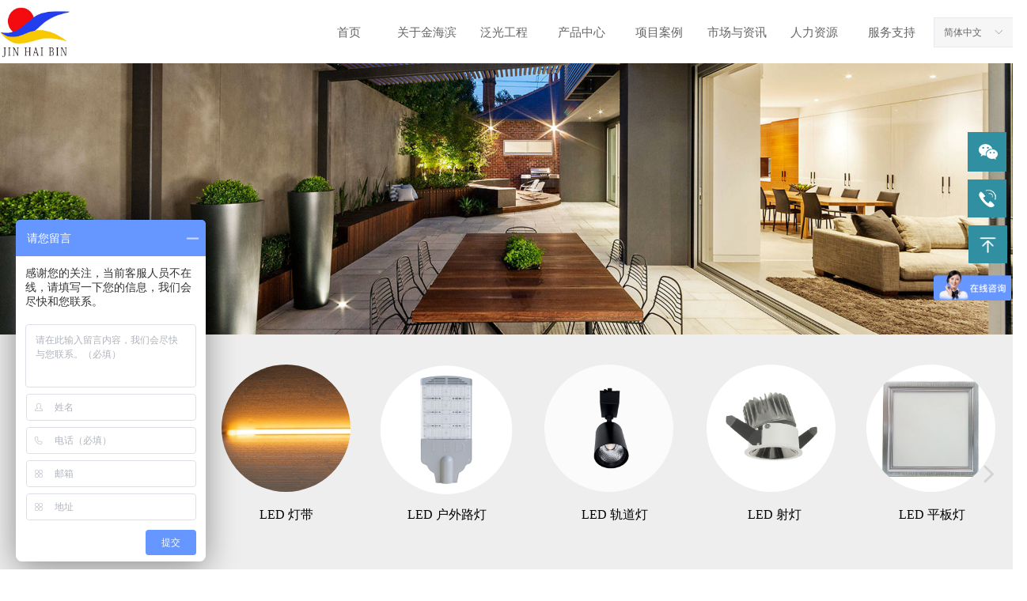

--- FILE ---
content_type: text/html; charset=utf-8
request_url: http://jhb.net.cn/productinfo/153238.html
body_size: 28185
content:


<!DOCTYPE html>

<html class="smart-design-mode">
<head>


        <meta name="viewport" content="width=device-width, initial-scale=1.0, maximum-scale=1" />

    <meta http-equiv="Content-Type" content="text/html; charset=utf-8" />
    <meta name="description" content="广西南宁南城百货；深圳市金海滨实业有限公司是一家专业从事LED灯具研发、生产、销售、服务一体的灯具厂，公司主营产品：LED灯，LED灯带，LED射灯，LED筒灯，智能摇头灯等中、高档LED灯具产品。" />
    <meta name="keywords" content="LED灯,LED灯生产厂家,LED灯案例,广西南宁南城百货案例,金海滨实业" />
    <meta name="renderer" content="webkit" />
    <meta name="applicable-device" content="pc" />
    <meta http-equiv="Cache-Control" content="no-transform" />
    <title>广西南宁南城百货-深圳市金海滨实业有限公司</title>
    <link rel="icon" href="//nwzimg.wezhan.cn/sitefiles10094/10094398/1.png"/><link rel="shortcut icon" href="//nwzimg.wezhan.cn/sitefiles10094/10094398/1.png"/><link rel="bookmark" href="//nwzimg.wezhan.cn/sitefiles10094/10094398/1.png"/>
    <link href="https://nwzimg.wezhan.cn/Designer/Content/bottom/pcstyle.css?_version=20250314160850" rel="stylesheet" type="text/css"/>
    <link href="https://nwzimg.wezhan.cn/Content/public/css/reset.css?_version=20250424171848" rel="stylesheet" type="text/css"/>
    <link href="https://nwzimg.wezhan.cn/static/iconfont/1.0.0/iconfont.css?_version=20250314160853" rel="stylesheet" type="text/css"/>
    <link href="https://nwzimg.wezhan.cn/static/iconfont/2.0.0/iconfont.css?_version=20250423163359" rel="stylesheet" type="text/css"/>
    <link href="https://nwzimg.wezhan.cn/static/iconfont/designer/iconfont.css?_version=20250515165214" rel="stylesheet" type="text/css"/>
    <link href="https://nwzimg.wezhan.cn/static/iconfont/companyinfo/iconfont.css?_version=20250314160853" rel="stylesheet" type="text/css"/>
    <link href="https://nwzimg.wezhan.cn/Designer/Content/base/css/pager.css?_version=20250314160850" rel="stylesheet" type="text/css"/>
    <link href="https://nwzimg.wezhan.cn/Designer/Content/base/css/hover-effects.css?_version=20250314160850" rel="stylesheet" type="text/css"/>
    <link href="https://nwzimg.wezhan.cn/Designer/Content/base/css/antChain.css?_version=20250314160850" rel="stylesheet" type="text/css"/>


    
    <link href="//nwzimg.wezhan.cn/pubsf/10094/10094398/css/1133605_Pc_zh-CN.css?preventCdnCacheSeed=aa5704bf08934f20ba8cae0015582794" rel="stylesheet" />
    <script src="https://nwzimg.wezhan.cn/Scripts/JQuery/jquery-3.6.3.min.js?_version=20250314165221" type="text/javascript"></script>
    <script src="https://nwzimg.wezhan.cn/Designer/Scripts/jquery.lazyload.min.js?_version=20250314160851" type="text/javascript"></script>
    <script src="https://nwzimg.wezhan.cn/Designer/Scripts/smart.animation.min.js?_version=20250314160851" type="text/javascript"></script>
    <script src="https://nwzimg.wezhan.cn/Designer/Content/Designer-panel/js/kino.razor.min.js?_version=20250314160850" type="text/javascript"></script>
    <script src="https://nwzimg.wezhan.cn/Scripts/common.min.js?v=20200318&_version=20250522104240" type="text/javascript"></script>
    <script src="https://nwzimg.wezhan.cn/Administration/Scripts/admin.validator.min.js?_version=20250314160844" type="text/javascript"></script>
    <script src="https://nwzimg.wezhan.cn/Administration/Content/plugins/cookie/jquery.cookie.js?_version=20250314160844" type="text/javascript"></script>

    <script type='text/javascript' id='jssor-all' src='https://nwzimg.wezhan.cn/Designer/Scripts/jssor.slider-22.2.16-all.min.js?_version=20250314160851' ></script><script type='text/javascript' id='slideshown' src='https://nwzimg.wezhan.cn/Designer/Scripts/slideshow.js?_version=20250314160851' ></script><script type='text/javascript' id='jqueryzoom' src='https://nwzimg.wezhan.cn/Designer/Scripts/jquery.jqueryzoom.js?_version=20250314160851' ></script><script type='text/javascript' id='slideshow' src='https://nwzimg.wezhan.cn/Designer/Scripts/slideshow.js?_version=20250314160851' ></script><script type='text/javascript' id='lz-slider' src='https://nwzimg.wezhan.cn/Scripts/statics/js/lz-slider.min.js' ></script><script type='text/javascript' id='lz-preview' src='https://nwzimg.wezhan.cn/Scripts/statics/js/lz-preview.min.js' ></script><script type='text/javascript' id='jqPaginator' src='https://nwzimg.wezhan.cn/Scripts/statics/js/jqPaginator.min.js?_version=20250314160851' ></script>
    
    <script type="text/javascript">
        $.ajaxSetup({
            cache: false,
            beforeSend: function (jqXHR, settings) {
                settings.data = settings.data && settings.data.length > 0 ? (settings.data + "&") : "";
                settings.data = settings.data + "__RequestVerificationToken=" + $('input[name="__RequestVerificationToken"]').val();
                return true;
            }
        });
    </script>
<script>
var _hmt = _hmt || [];
(function() {
  var hm = document.createElement("script");
  hm.src = "https://hm.baidu.com/hm.js?2328b276f687229c6b2e7c1ec36607c4";
  var s = document.getElementsByTagName("script")[0]; 
  s.parentNode.insertBefore(hm, s);
})();
</script>
    
    <!-- 阿里云AI-->
<script>
      window.SEED_CONFIG = {
        siteId: "+rAEm00BSIW22BzK2Y09dA=="
      };
</script>
    <script src="https://o.alicdn.com/msea-fe/seed/index.js"></script>
    

</head>
<body id="smart-body" area="main">

    <input type="hidden" id="pageinfo"
           value="1133605"
           data-type="3"
           data-device="Pc"
           data-entityid="153238" />
    <input id="txtDeviceSwitchEnabled" value="show" type="hidden" />

    <script type="text/javascript">
        $(function() {

        if ("False"=="True") {
        $('#mainContentWrapper').addClass('translate');
        $('#antChainWrap').fadeIn(500);

        $('#closeAntChain').off('click').on('click', function(){
        $('#antChainWrap').fadeOut('slow',function(){
        $('#mainContentWrapper').removeClass('translate');
        });
        $(document).off("scroll",isWatchScroll);

        });
        $('#showQrcodeBtn').off('click').on('click', function(){
        $('#qrCodeWrappper').toggleClass('qrCodeShow');
        });
        $(document).scroll(isWatchScroll)
        }


        function isWatchScroll(){
        var scroH = $(document).scrollTop();
        if(scroH >= 80) {
        $('#mainContentWrapper').removeClass('translate');
        } else {
        $('#mainContentWrapper').addClass('translate');
        }
        }


        })
    </script>

    

    <div id="mainContentWrapper" style="background-color: transparent; background-image: none; background-repeat: no-repeat;background-position:0 0; background:-moz-linear-gradient(top, none, none);background:-webkit-gradient(linear, left top, left bottom, from(none), to(none));background:-o-linear-gradient(top, none, none);background:-ms-linear-gradient(top, none, none);background:linear-gradient(top, none, none);;
     position: relative; width: 100%;min-width:1300px;background-size: auto;" bgScroll="none">
    <div style="background-color: rgb(238, 238, 238); background-image: none; background-repeat: no-repeat;background-position:0 0; background:-moz-linear-gradient(top, none, none);background:-webkit-gradient(linear, left top, left bottom, from(none), to(none));background:-o-linear-gradient(top, none, none);background:-ms-linear-gradient(top, none, none);background:linear-gradient(top, none, none);;
         position: relative; width: 100%;min-width:1300px;background-size: auto;" bgScroll="none">
        <div class=" header" cpid="92286" id="smv_Area0" style="width: 1300px; height: 706px;  position: relative; margin: 0 auto">
            <div id="smv_tem_83_10" ctype="banner"  class="esmartMargin smartAbs " cpid="92286" cstyle="Style1" ccolor="Item0" areaId="Area0" isContainer="True" pvid="" tareaId="Area0"  re-direction="y" daxis="Y" isdeletable="True" style="height: 80px; width: 100%; left: 0px; top: 0px;z-index:16;"><div class="yibuFrameContent tem_83_10  banner_Style1  " style="overflow:visible;;" ><div class="fullcolumn-inner smAreaC" id="smc_Area0" cid="tem_83_10" style="width:1300px">
    <div id="smv_tem_227_58" ctype="tab"  class="esmartMargin smartAbs " cpid="92286" cstyle="Style6" ccolor="Item0" areaId="Area0" isContainer="True" pvid="tem_83_10" tareaId="Area0"  re-direction="all" daxis="All" isdeletable="True" style="height: 330px; width: 1920px; left: -340px; top: 0px;z-index:0;"><div class="yibuFrameContent tem_227_58  tab_Style6  " style="overflow:visible;;" >
<div class="w-label" id="tab_tem_227_58">
    <ul class="w-label-tips">
        <li class="w-label-tips-line"><span></span></li>
            <li class="w-label-tips-item " style="" data-area="tabArea0">
                <a class="f-ellipsis" href="" target="_blank" style="line-height: 78px"></a>
                <span class="mask" style=""></span>
            </li>
            <li class="w-label-tips-line"><span></span></li>
            <li class="w-label-tips-item " style="" data-area="tabArea1">
                <a class="f-ellipsis" href="" target="_blank" style="line-height: 78px"></a>
                <span class="mask" style=""></span>
            </li>
            <li class="w-label-tips-line"><span></span></li>
            <li class="w-label-tips-item " style="" data-area="tabArea2">
                <a class="f-ellipsis" href="" target="_blank" style="line-height: 78px"></a>
                <span class="mask" style=""></span>
            </li>
            <li class="w-label-tips-line"><span></span></li>
            <li class="w-label-tips-item " style="" data-area="tabArea1523606716005">
                <a class="f-ellipsis" href="" target="_blank" style="line-height: 78px"></a>
                <span class="mask" style=""></span>
            </li>
            <li class="w-label-tips-line"><span></span></li>
            <li class="w-label-tips-item " style="" data-area="tabArea1523606670182">
                <a class="f-ellipsis" href="/sy" target="_self" style="line-height: 78px">首页</a>
                <span class="mask" style=""></span>
            </li>
            <li class="w-label-tips-line"><span></span></li>
            <li class="w-label-tips-item " style="" data-area="tabArea1523606676814">
                <a class="f-ellipsis" href="/gyjhb" target="_self" style="line-height: 78px">关于金海滨</a>
                <span class="mask" style=""></span>
            </li>
            <li class="w-label-tips-line"><span></span></li>
            <li class="w-label-tips-item " style="" data-area="tabArea1523606719908">
                <a class="f-ellipsis" href="/fggc" target="_blank" style="line-height: 78px">泛光工程</a>
                <span class="mask" style=""></span>
            </li>
            <li class="w-label-tips-line"><span></span></li>
            <li class="w-label-tips-item " style="" data-area="tabArea1523606689094">
                <a class="f-ellipsis" href="/zmds" target="_blank" style="line-height: 78px">产品中心</a>
                <span class="mask" style=""></span>
            </li>
            <li class="w-label-tips-line"><span></span></li>
            <li class="w-label-tips-item " style="" data-area="tabArea1523956489503">
                <a class="f-ellipsis" href="/xmal" target="_self" style="line-height: 78px">项目案例</a>
                <span class="mask" style=""></span>
            </li>
            <li class="w-label-tips-line"><span></span></li>
            <li class="w-label-tips-item " style="" data-area="tabArea1523606682533">
                <a class="f-ellipsis" href="/hyxw" target="_blank" style="line-height: 78px">市场与资讯</a>
                <span class="mask" style=""></span>
            </li>
            <li class="w-label-tips-line"><span></span></li>
            <li class="w-label-tips-item " style="" data-area="tabArea1523606697325">
                <a class="f-ellipsis" href="/rlzy" target="_self" style="line-height: 78px">人力资源</a>
                <span class="mask" style=""></span>
            </li>
            <li class="w-label-tips-line"><span></span></li>
            <li class="w-label-tips-item " style="" data-area="tabArea1523606703638">
                <a class="f-ellipsis" href="/fwzc" target="_self" style="line-height: 78px">服务支持</a>
                <span class="mask" style=""></span>
            </li>
            <li class="w-label-tips-line"><span></span></li>
            <li class="w-label-tips-item " style="" data-area="tabArea1523606710126">
                <a class="f-ellipsis" href="/lxwm" target="_self" style="line-height: 78px">联系我们</a>
                <span class="mask" style=""></span>
            </li>
            <li class="w-label-tips-line"><span></span></li>
    </ul>
    <ul class="w-label-content">

            <li class="w-label-content-item " data-area="tabArea0">
                <div class="smAreaC" id="smc_tabArea0" cid="tem_227_58" style="height: 192px;">
                                    </div>
            </li>
            <li class="w-label-content-item " data-area="tabArea1">
                <div class="smAreaC" id="smc_tabArea1" cid="tem_227_58" style="height: 300px;">
                                    </div>
            </li>
            <li class="w-label-content-item " data-area="tabArea2">
                <div class="smAreaC" id="smc_tabArea2" cid="tem_227_58" style="height: 300px;">
                                    </div>
            </li>
            <li class="w-label-content-item " data-area="tabArea1523606716005">
                <div class="smAreaC" id="smc_tabArea1523606716005" cid="tem_227_58" style="height: 248px;">
                                    </div>
            </li>
            <li class="w-label-content-item " data-area="tabArea1523606670182">
                <div class="smAreaC" id="smc_tabArea1523606670182" cid="tem_227_58" style="height: 149px;">
                                    </div>
            </li>
            <li class="w-label-content-item " data-area="tabArea1523606676814">
                <div class="smAreaC" id="smc_tabArea1523606676814" cid="tem_227_58" style="height: 248px;">
                    <div id="smv_tem_235_58" ctype="image"  class="esmartMargin smartAbs " cpid="92286" cstyle="Style1" ccolor="Item0" areaId="tabArea1523606676814" isContainer="False" pvid="tem_227_58" tareaId="Area0"  re-direction="all" daxis="All" isdeletable="True" style="height: 255px; width: 1920px; left: 0px; top: -1px;z-index:0;"><div class="yibuFrameContent tem_235_58  image_Style1  " style="overflow:visible;;" >
    <div class="w-image-box image-clip-wrap" data-fillType="2" id="div_tem_235_58">
        <a target="_self" href="">
            <img loading="lazy" 
                 src="//nwzimg.wezhan.cn/contents/sitefiles2018/10094398/images/1345714.png" 
                 alt="" 
                 title="" 
                 id="img_smv_tem_235_58" 
                 style="width: 1920px; height:255px;"
                 class=""
             >
        </a>
    </div>

    <script type="text/javascript">
        $(function () {
            
                InitImageSmv("tem_235_58", "1920", "255", "2");
            
                 });
    </script>

</div></div><div id="smv_tem_234_58" ctype="image"  class="esmartMargin smartAbs " cpid="92286" cstyle="Style1" ccolor="Item0" areaId="tabArea1523606676814" isContainer="False" pvid="tem_227_58" tareaId="Area0"  re-direction="all" daxis="All" isdeletable="True" style="height: 175px; width: 280px; left: 309px; top: 40px;z-index:2;"><div class="yibuFrameContent tem_234_58  image_Style1  " style="overflow:visible;;" >
    <div class="w-image-box image-clip-wrap" data-fillType="1" id="div_tem_234_58">
        <a target="_self" href="/gyjhb">
            <img loading="lazy" 
                 src="//nwzimg.wezhan.cn/contents/sitefiles2018/10094398/images/1377116.jpg" 
                 alt="射灯，LED射灯" 
                 title="射灯，LED射灯" 
                 id="img_smv_tem_234_58" 
                 style="width: 280px; height:175px;"
                 class=""
             >
        </a>
    </div>

    <script type="text/javascript">
        $(function () {
            
                InitImageSmv("tem_234_58", "280", "175", "1");
            
                 });
    </script>

</div></div><div id="smv_tem_233_58" ctype="text"  class="esmartMargin smartAbs " cpid="92286" cstyle="Style1" ccolor="Item3" areaId="tabArea1523606676814" isContainer="False" pvid="tem_227_58" tareaId="Area0"  re-direction="all" daxis="All" isdeletable="True" style="height: 151px; width: 480px; left: 604px; top: 40px;z-index:3;"><div class="yibuFrameContent tem_233_58  text_Style1  " style="overflow:hidden;;" ><div id='txt_tem_233_58' style="height: 100%;">
    <div class="editableContent" id="txtc_tem_233_58" style="height: 100%; word-wrap:break-word;">
        <p><strong><span style="font-family:Microsoft JhengHei"><span style="font-size:16px">深圳市金海滨实业有限公司</span></span></strong></p>

<p>&nbsp;</p>

<p><span style="line-height:1.75"><span style="font-size:12px"><span style="font-family:Microsoft JhengHei">深圳市金海滨实业有限公司成立于 1996 年 10月，注册资金1300万元人民币，总部位于深圳市宝安区石岩街道料坑第一工业区金海滨科技楼，创立品牌&ldquo;金海之光&rdquo;主要从事 LED灯珠光源研发封装，LED智能灯具产品研发生产，城市及道路照明设工程专业承包。化工油漆、装饰五金的贸易销售，公司属下现有九个油漆五金商场、1个仓库配送中心，商场营业面积达8000多平方米，仓库面积达3000多平方米，办公写字楼面积达1000多平方米，运输车辆20多台，商场和仓库分布在深圳市、东莞市的各个主要城镇。</span></span></span></p>

    </div>
</div>

<script>
    var tables = $(' #smv_tem_233_58').find('table')
    for (var i = 0; i < tables.length; i++) {
        var tab = tables[i]
        var borderWidth = $(tab).attr('border')
        if (borderWidth <= 0 || !borderWidth) {
            console.log(tab)
            $(tab).addClass('hidden-border')
            $(tab).children("tbody").children("tr").children("td").addClass('hidden-border')
            $(tab).children("tbody").children("tr").children("th").addClass('hidden-border')
            $(tab).children("thead").children("tr").children("td").addClass('hidden-border')
            $(tab).children("thead").children("tr").children("th").addClass('hidden-border')
            $(tab).children("tfoot").children("tr").children("td").addClass('hidden-border')
            $(tab).children("tfoot").children("tr").children("th").addClass('hidden-border')
        }
    }
</script></div></div><div id="smv_tem_231_58" ctype="nav"  class="esmartMargin smartAbs " cpid="92286" cstyle="Style8" ccolor="Item0" areaId="tabArea1523606676814" isContainer="False" pvid="tem_227_58" tareaId="Area0"  re-direction="all" daxis="All" isdeletable="True" style="height: 105px; width: 123px; left: 1155px; top: 74px;z-index:3;"><div class="yibuFrameContent tem_231_58  nav_Style8  " style="overflow:visible;;" ><!-- userWidth 是否设定了子导航宽度 -->
<div class="nav_pc_t_8" id="nav_tem_231_58">
    <ul class="w-nav" navstyle="style8">
                <li class="w-nav-inner" style="height:33.3333333333333%;line-height:35px">
                    <div class="w-nav-item">
                        <a href="/gyjhb" target="_self" class="w-nav-item-link">
                            <span class="mw-iconfont">ꁇ</span>
                            <span class="w-link-txt">公司介绍</span>
                        </a>
                       
                    </div>
                </li>
                <li class="w-nav-inner" style="height:33.3333333333333%;line-height:35px">
                    <div class="w-nav-item">
                        <a href="/ryzs" target="_self" class="w-nav-item-link">
                            <span class="mw-iconfont">ꁇ</span>
                            <span class="w-link-txt">荣誉证书</span>
                        </a>
                       
                    </div>
                </li>
                <li class="w-nav-inner" style="height:33.3333333333333%;line-height:35px">
                    <div class="w-nav-item">
                        <a href="/cfsb" target="_self" class="w-nav-item-link">
                            <span class="mw-iconfont">ꁇ</span>
                            <span class="w-link-txt">厂房设备</span>
                        </a>
                       
                    </div>
                </li>

    </ul>
</div>
<script>
    $(function () {
        var $nav = $("#smv_tem_231_58 .w-nav");
        var $inner = $("#smv_tem_231_58 .w-nav-inner");
        var $subnav = $("#smv_tem_231_58 .w-subnav");
        var rightBorder = parseInt($nav.css("border-right-width"));
        var leftBorder = parseInt($nav.css("border-left-width"));
        var topBorder = parseInt($nav.css("border-top-width"));
        var bottomBorder = parseInt($nav.css("border-bottom-width"));
        var height = $("#smv_tem_231_58").height();
        var width = $('#smv_tem_231_58').width();
        $nav.height(height - topBorder - bottomBorder);
        $nav.width(width - leftBorder - rightBorder);
        $subnav.css("left", width - leftBorder - rightBorder + "px");

        $('#nav_tem_231_58').find('.w-subnav').hide();
        var $this, item, itemAll, flag = true;
        $('#nav_tem_231_58').off('mouseenter').on('mouseenter', '.w-nav-inner', function () {
            itemAll = $('#nav_tem_231_58').find('.w-subnav');
            $this = $(this);
            item = $this.find('.w-subnav');
            item.fadeIn(150, function () {
                flag = true
            });
            flag = false
        }).off('mouseleave').on('mouseleave', '.w-nav-inner', function () {
            item = $(this).find('.w-subnav');
            item.fadeOut(150);
            item = undefined && (flag = true);
        });
        SetNavSelectedStyle('nav_tem_231_58');//选中当前导航
    });
</script></div></div><div id="smv_tem_230_58" ctype="text"  class="esmartMargin smartAbs " cpid="92286" cstyle="Style1" ccolor="Item3" areaId="tabArea1523606676814" isContainer="False" pvid="tem_227_58" tareaId="Area0"  re-direction="all" daxis="All" isdeletable="True" style="height: 41px; width: 160px; left: 1167px; top: 40px;z-index:19;"><div class="yibuFrameContent tem_230_58  text_Style1  " style="overflow:hidden;;" ><div id='txt_tem_230_58' style="height: 100%;">
    <div class="editableContent" id="txtc_tem_230_58" style="height: 100%; word-wrap:break-word;">
        <p><a href="http://www.jhb.net.cn/gyjhb" title="射灯，LED射灯"><span style="font-size:16px"><strong><span style="font-family:Microsoft JhengHei"><span style="color:#434a54">关于金海滨</span></span></strong></span></a></p>

    </div>
</div>

<script>
    var tables = $(' #smv_tem_230_58').find('table')
    for (var i = 0; i < tables.length; i++) {
        var tab = tables[i]
        var borderWidth = $(tab).attr('border')
        if (borderWidth <= 0 || !borderWidth) {
            console.log(tab)
            $(tab).addClass('hidden-border')
            $(tab).children("tbody").children("tr").children("td").addClass('hidden-border')
            $(tab).children("tbody").children("tr").children("th").addClass('hidden-border')
            $(tab).children("thead").children("tr").children("td").addClass('hidden-border')
            $(tab).children("thead").children("tr").children("th").addClass('hidden-border')
            $(tab).children("tfoot").children("tr").children("td").addClass('hidden-border')
            $(tab).children("tfoot").children("tr").children("th").addClass('hidden-border')
        }
    }
</script></div></div><div id="smv_tem_229_58" ctype="image"  class="esmartMargin smartAbs " cpid="92286" cstyle="Style1" ccolor="Item0" areaId="tabArea1523606676814" isContainer="False" pvid="tem_227_58" tareaId="Area0"  re-direction="all" daxis="All" isdeletable="True" style="height: 255px; width: 858px; left: 1087px; top: -1px;z-index:0;"><div class="yibuFrameContent tem_229_58  image_Style1  " style="overflow:visible;;" >
    <div class="w-image-box image-clip-wrap" data-fillType="2" id="div_tem_229_58">
        <a target="_self" href="">
            <img loading="lazy" 
                 src="//nwzimg.wezhan.cn/contents/sitefiles2018/10094398/images/1377320.png" 
                 alt="" 
                 title="" 
                 id="img_smv_tem_229_58" 
                 style="width: 858px; height:255px;"
                 class=""
             >
        </a>
    </div>

    <script type="text/javascript">
        $(function () {
            
                InitImageSmv("tem_229_58", "858", "255", "2");
            
                 });
    </script>

</div></div><div id="smv_tem_228_58" ctype="image"  class="esmartMargin smartAbs " cpid="92286" cstyle="Style1" ccolor="Item0" areaId="tabArea1523606676814" isContainer="False" pvid="tem_227_58" tareaId="Area0"  re-direction="all" daxis="All" isdeletable="True" style="height: 175px; width: 265px; left: 1344px; top: 40px;z-index:2;"><div class="yibuFrameContent tem_228_58  image_Style1  " style="overflow:visible;;" >
    <div class="w-image-box image-clip-wrap" data-fillType="1" id="div_tem_228_58">
        <a target="_self" href="">
            <img loading="lazy" 
                 src="//nwzimg.wezhan.cn/contents/sitefiles2018/10094398/images/1375870.png" 
                 alt="射灯，LED射灯" 
                 title="射灯，LED射灯" 
                 id="img_smv_tem_228_58" 
                 style="width: 265px; height:175px;"
                 class=""
             >
        </a>
    </div>

    <script type="text/javascript">
        $(function () {
            
                InitImageSmv("tem_228_58", "265", "175", "1");
            
                 });
    </script>

</div></div><div id="smv_tem_330_4" ctype="button"  class="esmartMargin smartAbs " cpid="92286" cstyle="Style1" ccolor="Item0" areaId="tabArea1523606676814" isContainer="False" pvid="tem_227_58" tareaId="Area0"  re-direction="all" daxis="All" isdeletable="True" style="height: 28px; width: 98px; left: 614px; top: 198px;z-index:31;"><div class="yibuFrameContent tem_330_4  button_Style1  " style="overflow:visible;;" ><a target="_self" href="/gyjhb" class="w-button f-ellipsis" style="width: 96px; height: 26px; line-height: 26px;">
    <span class="w-button-position">
        <em class="w-button-text f-ellipsis">
            <i class="mw-iconfont w-button-icon w-icon-hide"></i>查看更多
        </em>
    </span>
</a>
    <script type="text/javascript">
        $(function () {
        });
    </script>
</div></div>                </div>
            </li>
            <li class="w-label-content-item " data-area="tabArea1523606719908">
                <div class="smAreaC" id="smc_tabArea1523606719908" cid="tem_227_58" style="height: 248px;">
                                    </div>
            </li>
            <li class="w-label-content-item " data-area="tabArea1523606689094">
                <div class="smAreaC" id="smc_tabArea1523606689094" cid="tem_227_58" style="height: 248px;">
                    <div id="smv_tem_244_58" ctype="image"  class="esmartMargin smartAbs " cpid="92286" cstyle="Style1" ccolor="Item0" areaId="tabArea1523606689094" isContainer="False" pvid="tem_227_58" tareaId="Area0"  re-direction="all" daxis="All" isdeletable="True" style="height: 255px; width: 1920px; left: 0px; top: -1px;z-index:0;"><div class="yibuFrameContent tem_244_58  image_Style1  " style="overflow:visible;;" >
    <div class="w-image-box image-clip-wrap" data-fillType="2" id="div_tem_244_58">
        <a target="_self" href="">
            <img loading="lazy" 
                 src="//nwzimg.wezhan.cn/contents/sitefiles2018/10094398/images/1345714.png" 
                 alt="" 
                 title="" 
                 id="img_smv_tem_244_58" 
                 style="width: 1920px; height:255px;"
                 class=""
             >
        </a>
    </div>

    <script type="text/javascript">
        $(function () {
            
                InitImageSmv("tem_244_58", "1920", "255", "2");
            
                 });
    </script>

</div></div><div id="smv_tem_243_58" ctype="text"  class="esmartMargin smartAbs " cpid="92286" cstyle="Style1" ccolor="Item3" areaId="tabArea1523606689094" isContainer="False" pvid="tem_227_58" tareaId="Area0"  re-direction="all" daxis="All" isdeletable="True" style="height: 41px; width: 160px; left: 1207px; top: 25px;z-index:19;"><div class="yibuFrameContent tem_243_58  text_Style1  " style="overflow:hidden;;" ><div id='txt_tem_243_58' style="height: 100%;">
    <div class="editableContent" id="txtc_tem_243_58" style="height: 100%; word-wrap:break-word;">
        <p><a href="#" title="射灯，LED射灯"><span style="font-size:16px"><strong><span style="font-family:Microsoft JhengHei"><span style="color:#434a54">品牌漆油系列</span></span></strong></span></a></p>

    </div>
</div>

<script>
    var tables = $(' #smv_tem_243_58').find('table')
    for (var i = 0; i < tables.length; i++) {
        var tab = tables[i]
        var borderWidth = $(tab).attr('border')
        if (borderWidth <= 0 || !borderWidth) {
            console.log(tab)
            $(tab).addClass('hidden-border')
            $(tab).children("tbody").children("tr").children("td").addClass('hidden-border')
            $(tab).children("tbody").children("tr").children("th").addClass('hidden-border')
            $(tab).children("thead").children("tr").children("td").addClass('hidden-border')
            $(tab).children("thead").children("tr").children("th").addClass('hidden-border')
            $(tab).children("tfoot").children("tr").children("td").addClass('hidden-border')
            $(tab).children("tfoot").children("tr").children("th").addClass('hidden-border')
        }
    }
</script></div></div><div id="smv_tem_242_58" ctype="nav"  class="esmartMargin smartAbs " cpid="92286" cstyle="Style8" ccolor="Item0" areaId="tabArea1523606689094" isContainer="False" pvid="tem_227_58" tareaId="Area0"  re-direction="all" daxis="All" isdeletable="True" style="height: 165px; width: 80px; left: 1199px; top: 60px;z-index:3;"><div class="yibuFrameContent tem_242_58  nav_Style8  " style="overflow:visible;;" ><!-- userWidth 是否设定了子导航宽度 -->
<div class="nav_pc_t_8" id="nav_tem_242_58">
    <ul class="w-nav" navstyle="style8">
                <li class="w-nav-inner" style="height:16.6666666666667%;line-height:27px">
                    <div class="w-nav-item">
                        <a href="#" target="_self" class="w-nav-item-link">
                            <span class="mw-iconfont"></span>
                            <span class="w-link-txt">立邦</span>
                        </a>
                       
                    </div>
                </li>
                <li class="w-nav-inner" style="height:16.6666666666667%;line-height:27px">
                    <div class="w-nav-item">
                        <a href="#" target="_self" class="w-nav-item-link">
                            <span class="mw-iconfont"></span>
                            <span class="w-link-txt">长颈鹿</span>
                        </a>
                       
                    </div>
                </li>
                <li class="w-nav-inner" style="height:16.6666666666667%;line-height:27px">
                    <div class="w-nav-item">
                        <a href="#" target="_self" class="w-nav-item-link">
                            <span class="mw-iconfont"></span>
                            <span class="w-link-txt">电视塔</span>
                        </a>
                       
                    </div>
                </li>
                <li class="w-nav-inner" style="height:16.6666666666667%;line-height:27px">
                    <div class="w-nav-item">
                        <a href="#" target="_self" class="w-nav-item-link">
                            <span class="mw-iconfont"></span>
                            <span class="w-link-txt">多乐士</span>
                        </a>
                       
                    </div>
                </li>
                <li class="w-nav-inner" style="height:16.6666666666667%;line-height:27px">
                    <div class="w-nav-item">
                        <a href="#" target="_self" class="w-nav-item-link">
                            <span class="mw-iconfont"></span>
                            <span class="w-link-txt">大孚油漆</span>
                        </a>
                       
                    </div>
                </li>
                <li class="w-nav-inner" style="height:16.6666666666667%;line-height:27px">
                    <div class="w-nav-item">
                        <a href="#" target="_self" class="w-nav-item-link">
                            <span class="mw-iconfont"></span>
                            <span class="w-link-txt">紫荆花漆</span>
                        </a>
                       
                    </div>
                </li>

    </ul>
</div>
<script>
    $(function () {
        var $nav = $("#smv_tem_242_58 .w-nav");
        var $inner = $("#smv_tem_242_58 .w-nav-inner");
        var $subnav = $("#smv_tem_242_58 .w-subnav");
        var rightBorder = parseInt($nav.css("border-right-width"));
        var leftBorder = parseInt($nav.css("border-left-width"));
        var topBorder = parseInt($nav.css("border-top-width"));
        var bottomBorder = parseInt($nav.css("border-bottom-width"));
        var height = $("#smv_tem_242_58").height();
        var width = $('#smv_tem_242_58').width();
        $nav.height(height - topBorder - bottomBorder);
        $nav.width(width - leftBorder - rightBorder);
        $subnav.css("left", width - leftBorder - rightBorder + "px");

        $('#nav_tem_242_58').find('.w-subnav').hide();
        var $this, item, itemAll, flag = true;
        $('#nav_tem_242_58').off('mouseenter').on('mouseenter', '.w-nav-inner', function () {
            itemAll = $('#nav_tem_242_58').find('.w-subnav');
            $this = $(this);
            item = $this.find('.w-subnav');
            item.fadeIn(150, function () {
                flag = true
            });
            flag = false
        }).off('mouseleave').on('mouseleave', '.w-nav-inner', function () {
            item = $(this).find('.w-subnav');
            item.fadeOut(150);
            item = undefined && (flag = true);
        });
        SetNavSelectedStyle('nav_tem_242_58');//选中当前导航
    });
</script></div></div><div id="smv_tem_241_58" ctype="image"  class="esmartMargin smartAbs " cpid="92286" cstyle="Style1" ccolor="Item0" areaId="tabArea1523606689094" isContainer="False" pvid="tem_227_58" tareaId="Area0"  re-direction="all" daxis="All" isdeletable="True" style="height: 192px; width: 169px; left: 1015px; top: 25px;z-index:20;"><div class="yibuFrameContent tem_241_58  image_Style1  " style="overflow:visible;;" >
    <div class="w-image-box image-clip-wrap" data-fillType="1" id="div_tem_241_58">
        <a target="_self" href="">
            <img loading="lazy" 
                 src="//nwzimg.wezhan.cn/contents/sitefiles2018/10094398/images/1363304.png" 
                 alt="射灯，LED射灯" 
                 title="射灯，LED射灯" 
                 id="img_smv_tem_241_58" 
                 style="width: 169px; height:192px;"
                 class=""
             >
        </a>
    </div>

    <script type="text/javascript">
        $(function () {
            
                InitImageSmv("tem_241_58", "169", "192", "1");
            
                 });
    </script>

</div></div><div id="smv_tem_240_58" ctype="text"  class="esmartMargin smartAbs " cpid="92286" cstyle="Style1" ccolor="Item3" areaId="tabArea1523606689094" isContainer="False" pvid="tem_227_58" tareaId="Area0"  re-direction="all" daxis="All" isdeletable="True" style="height: 41px; width: 160px; left: 559px; top: 23px;z-index:19;"><div class="yibuFrameContent tem_240_58  text_Style1  " style="overflow:hidden;;" ><div id='txt_tem_240_58' style="height: 100%;">
    <div class="editableContent" id="txtc_tem_240_58" style="height: 100%; word-wrap:break-word;">
        <p><a href="/zmds"><span style="font-size:16px"><strong><span style="font-family:Microsoft JhengHei"><span style="color:#434a54">照明灯饰</span></span></strong></span><span style="font-size:16px"><strong><span style="font-family:Microsoft JhengHei"><span style="color:#434a54">系列</span></span></strong></span></a></p>

    </div>
</div>

<script>
    var tables = $(' #smv_tem_240_58').find('table')
    for (var i = 0; i < tables.length; i++) {
        var tab = tables[i]
        var borderWidth = $(tab).attr('border')
        if (borderWidth <= 0 || !borderWidth) {
            console.log(tab)
            $(tab).addClass('hidden-border')
            $(tab).children("tbody").children("tr").children("td").addClass('hidden-border')
            $(tab).children("tbody").children("tr").children("th").addClass('hidden-border')
            $(tab).children("thead").children("tr").children("td").addClass('hidden-border')
            $(tab).children("thead").children("tr").children("th").addClass('hidden-border')
            $(tab).children("tfoot").children("tr").children("td").addClass('hidden-border')
            $(tab).children("tfoot").children("tr").children("th").addClass('hidden-border')
        }
    }
</script></div></div><div id="smv_tem_239_58" ctype="text"  class="esmartMargin smartAbs " cpid="92286" cstyle="Style1" ccolor="Item3" areaId="tabArea1523606689094" isContainer="False" pvid="tem_227_58" tareaId="Area0"  re-direction="all" daxis="All" isdeletable="True" style="height: 41px; width: 160px; left: 1347px; top: 25px;z-index:19;"><div class="yibuFrameContent tem_239_58  text_Style1  " style="overflow:hidden;;" ><div id='txt_tem_239_58' style="height: 100%;">
    <div class="editableContent" id="txtc_tem_239_58" style="height: 100%; word-wrap:break-word;">
        <p><a href="#" title="射灯，LED射灯"><span style="font-size:16px"><strong><span style="font-family:Microsoft JhengHei"><span style="color:#434a54">化工油漆系列</span></span></strong></span></a></p>

    </div>
</div>

<script>
    var tables = $(' #smv_tem_239_58').find('table')
    for (var i = 0; i < tables.length; i++) {
        var tab = tables[i]
        var borderWidth = $(tab).attr('border')
        if (borderWidth <= 0 || !borderWidth) {
            console.log(tab)
            $(tab).addClass('hidden-border')
            $(tab).children("tbody").children("tr").children("td").addClass('hidden-border')
            $(tab).children("tbody").children("tr").children("th").addClass('hidden-border')
            $(tab).children("thead").children("tr").children("td").addClass('hidden-border')
            $(tab).children("thead").children("tr").children("th").addClass('hidden-border')
            $(tab).children("tfoot").children("tr").children("td").addClass('hidden-border')
            $(tab).children("tfoot").children("tr").children("th").addClass('hidden-border')
        }
    }
</script></div></div><div id="smv_tem_238_58" ctype="nav"  class="esmartMargin smartAbs " cpid="92286" cstyle="Style8" ccolor="Item0" areaId="tabArea1523606689094" isContainer="False" pvid="tem_227_58" tareaId="Area0"  re-direction="all" daxis="All" isdeletable="True" style="height: 165px; width: 80px; left: 1337px; top: 60px;z-index:3;"><div class="yibuFrameContent tem_238_58  nav_Style8  " style="overflow:visible;;" ><!-- userWidth 是否设定了子导航宽度 -->
<div class="nav_pc_t_8" id="nav_tem_238_58">
    <ul class="w-nav" navstyle="style8">
                <li class="w-nav-inner" style="height:16.6666666666667%;line-height:27px">
                    <div class="w-nav-item">
                        <a href="#" target="_self" class="w-nav-item-link">
                            <span class="mw-iconfont"></span>
                            <span class="w-link-txt">墙面涂料</span>
                        </a>
                       
                    </div>
                </li>
                <li class="w-nav-inner" style="height:16.6666666666667%;line-height:27px">
                    <div class="w-nav-item">
                        <a href="#" target="_self" class="w-nav-item-link">
                            <span class="mw-iconfont"></span>
                            <span class="w-link-txt">木器油漆</span>
                        </a>
                       
                    </div>
                </li>
                <li class="w-nav-inner" style="height:16.6666666666667%;line-height:27px">
                    <div class="w-nav-item">
                        <a href="#" target="_self" class="w-nav-item-link">
                            <span class="mw-iconfont"></span>
                            <span class="w-link-txt">防水材料</span>
                        </a>
                       
                    </div>
                </li>
                <li class="w-nav-inner" style="height:16.6666666666667%;line-height:27px">
                    <div class="w-nav-item">
                        <a href="#" target="_self" class="w-nav-item-link">
                            <span class="mw-iconfont"></span>
                            <span class="w-link-txt">油漆辅料</span>
                        </a>
                       
                    </div>
                </li>
                <li class="w-nav-inner" style="height:16.6666666666667%;line-height:27px">
                    <div class="w-nav-item">
                        <a href="#" target="_self" class="w-nav-item-link">
                            <span class="mw-iconfont"></span>
                            <span class="w-link-txt">金属油漆</span>
                        </a>
                       
                    </div>
                </li>
                <li class="w-nav-inner" style="height:16.6666666666667%;line-height:27px">
                    <div class="w-nav-item">
                        <a href="#" target="_self" class="w-nav-item-link">
                            <span class="mw-iconfont"></span>
                            <span class="w-link-txt">地面油漆</span>
                        </a>
                       
                    </div>
                </li>

    </ul>
</div>
<script>
    $(function () {
        var $nav = $("#smv_tem_238_58 .w-nav");
        var $inner = $("#smv_tem_238_58 .w-nav-inner");
        var $subnav = $("#smv_tem_238_58 .w-subnav");
        var rightBorder = parseInt($nav.css("border-right-width"));
        var leftBorder = parseInt($nav.css("border-left-width"));
        var topBorder = parseInt($nav.css("border-top-width"));
        var bottomBorder = parseInt($nav.css("border-bottom-width"));
        var height = $("#smv_tem_238_58").height();
        var width = $('#smv_tem_238_58').width();
        $nav.height(height - topBorder - bottomBorder);
        $nav.width(width - leftBorder - rightBorder);
        $subnav.css("left", width - leftBorder - rightBorder + "px");

        $('#nav_tem_238_58').find('.w-subnav').hide();
        var $this, item, itemAll, flag = true;
        $('#nav_tem_238_58').off('mouseenter').on('mouseenter', '.w-nav-inner', function () {
            itemAll = $('#nav_tem_238_58').find('.w-subnav');
            $this = $(this);
            item = $this.find('.w-subnav');
            item.fadeIn(150, function () {
                flag = true
            });
            flag = false
        }).off('mouseleave').on('mouseleave', '.w-nav-inner', function () {
            item = $(this).find('.w-subnav');
            item.fadeOut(150);
            item = undefined && (flag = true);
        });
        SetNavSelectedStyle('nav_tem_238_58');//选中当前导航
    });
</script></div></div><div id="smv_tem_237_58" ctype="nav"  class="esmartMargin smartAbs " cpid="92286" cstyle="Style8" ccolor="Item0" areaId="tabArea1523606689094" isContainer="False" pvid="tem_227_58" tareaId="Area0"  re-direction="all" daxis="All" isdeletable="True" style="height: 82px; width: 80px; left: 1413px; top: 60px;z-index:3;"><div class="yibuFrameContent tem_237_58  nav_Style8  " style="overflow:visible;;" ><!-- userWidth 是否设定了子导航宽度 -->
<div class="nav_pc_t_8" id="nav_tem_237_58">
    <ul class="w-nav" navstyle="style8">
                <li class="w-nav-inner" style="height:33.3333333333333%;line-height:27px">
                    <div class="w-nav-item">
                        <a href="#" target="_self" class="w-nav-item-link">
                            <span class="mw-iconfont"></span>
                            <span class="w-link-txt">各种粘胶</span>
                        </a>
                       
                    </div>
                </li>
                <li class="w-nav-inner" style="height:33.3333333333333%;line-height:27px">
                    <div class="w-nav-item">
                        <a href="#" target="_self" class="w-nav-item-link">
                            <span class="mw-iconfont"></span>
                            <span class="w-link-txt">化学试剂</span>
                        </a>
                       
                    </div>
                </li>
                <li class="w-nav-inner" style="height:33.3333333333333%;line-height:27px">
                    <div class="w-nav-item">
                        <a href="#" target="_self" class="w-nav-item-link">
                            <span class="mw-iconfont"></span>
                            <span class="w-link-txt">石头漆</span>
                        </a>
                       
                    </div>
                </li>

    </ul>
</div>
<script>
    $(function () {
        var $nav = $("#smv_tem_237_58 .w-nav");
        var $inner = $("#smv_tem_237_58 .w-nav-inner");
        var $subnav = $("#smv_tem_237_58 .w-subnav");
        var rightBorder = parseInt($nav.css("border-right-width"));
        var leftBorder = parseInt($nav.css("border-left-width"));
        var topBorder = parseInt($nav.css("border-top-width"));
        var bottomBorder = parseInt($nav.css("border-bottom-width"));
        var height = $("#smv_tem_237_58").height();
        var width = $('#smv_tem_237_58').width();
        $nav.height(height - topBorder - bottomBorder);
        $nav.width(width - leftBorder - rightBorder);
        $subnav.css("left", width - leftBorder - rightBorder + "px");

        $('#nav_tem_237_58').find('.w-subnav').hide();
        var $this, item, itemAll, flag = true;
        $('#nav_tem_237_58').off('mouseenter').on('mouseenter', '.w-nav-inner', function () {
            itemAll = $('#nav_tem_237_58').find('.w-subnav');
            $this = $(this);
            item = $this.find('.w-subnav');
            item.fadeIn(150, function () {
                flag = true
            });
            flag = false
        }).off('mouseleave').on('mouseleave', '.w-nav-inner', function () {
            item = $(this).find('.w-subnav');
            item.fadeOut(150);
            item = undefined && (flag = true);
        });
        SetNavSelectedStyle('nav_tem_237_58');//选中当前导航
    });
</script></div></div><div id="smv_tem_236_58" ctype="image"  class="esmartMargin smartAbs " cpid="92286" cstyle="Style1" ccolor="Item0" areaId="tabArea1523606689094" isContainer="False" pvid="tem_227_58" tareaId="Area0"  re-direction="all" daxis="All" isdeletable="True" style="height: 192px; width: 169px; left: 364px; top: 15px;z-index:20;"><div class="yibuFrameContent tem_236_58  image_Style1  " style="overflow:visible;;" >
    <div class="w-image-box image-clip-wrap" data-fillType="1" id="div_tem_236_58">
        <a target="_self" href="">
            <img loading="lazy" 
                 src="//nwzimg.wezhan.cn/contents/sitefiles2018/10094398/images/1381103.png" 
                 alt="LED灯带,射灯,智能摇头灯" 
                 title="LED灯带,射灯,智能摇头灯" 
                 id="img_smv_tem_236_58" 
                 style="width: 169px; height:192px;"
                 class=""
             >
        </a>
    </div>

    <script type="text/javascript">
        $(function () {
            
                InitImageSmv("tem_236_58", "169", "192", "1");
            
                 });
    </script>

</div></div><div id="smv_tem_252_58" ctype="nav"  class="esmartMargin smartAbs " cpid="92286" cstyle="Style8" ccolor="Item0" areaId="tabArea1523606689094" isContainer="False" pvid="tem_227_58" tareaId="Area0"  re-direction="all" daxis="All" isdeletable="True" style="height: 110px; width: 80px; left: 1506px; top: 60px;z-index:3;"><div class="yibuFrameContent tem_252_58  nav_Style8  " style="overflow:visible;;" ><!-- userWidth 是否设定了子导航宽度 -->
<div class="nav_pc_t_8" id="nav_tem_252_58">
    <ul class="w-nav" navstyle="style8">
                <li class="w-nav-inner" style="height:25%;line-height:27px">
                    <div class="w-nav-item">
                        <a href="#" target="_self" class="w-nav-item-link">
                            <span class="mw-iconfont"></span>
                            <span class="w-link-txt">装修工具</span>
                        </a>
                       
                    </div>
                </li>
                <li class="w-nav-inner" style="height:25%;line-height:27px">
                    <div class="w-nav-item">
                        <a href="#" target="_self" class="w-nav-item-link">
                            <span class="mw-iconfont"></span>
                            <span class="w-link-txt">桌椅周边</span>
                        </a>
                       
                    </div>
                </li>
                <li class="w-nav-inner" style="height:25%;line-height:27px">
                    <div class="w-nav-item">
                        <a href="#" target="_self" class="w-nav-item-link">
                            <span class="mw-iconfont"></span>
                            <span class="w-link-txt">门窗五金</span>
                        </a>
                       
                    </div>
                </li>
                <li class="w-nav-inner" style="height:25%;line-height:27px">
                    <div class="w-nav-item">
                        <a href="#" target="_self" class="w-nav-item-link">
                            <span class="mw-iconfont"></span>
                            <span class="w-link-txt">其他材料</span>
                        </a>
                       
                    </div>
                </li>

    </ul>
</div>
<script>
    $(function () {
        var $nav = $("#smv_tem_252_58 .w-nav");
        var $inner = $("#smv_tem_252_58 .w-nav-inner");
        var $subnav = $("#smv_tem_252_58 .w-subnav");
        var rightBorder = parseInt($nav.css("border-right-width"));
        var leftBorder = parseInt($nav.css("border-left-width"));
        var topBorder = parseInt($nav.css("border-top-width"));
        var bottomBorder = parseInt($nav.css("border-bottom-width"));
        var height = $("#smv_tem_252_58").height();
        var width = $('#smv_tem_252_58').width();
        $nav.height(height - topBorder - bottomBorder);
        $nav.width(width - leftBorder - rightBorder);
        $subnav.css("left", width - leftBorder - rightBorder + "px");

        $('#nav_tem_252_58').find('.w-subnav').hide();
        var $this, item, itemAll, flag = true;
        $('#nav_tem_252_58').off('mouseenter').on('mouseenter', '.w-nav-inner', function () {
            itemAll = $('#nav_tem_252_58').find('.w-subnav');
            $this = $(this);
            item = $this.find('.w-subnav');
            item.fadeIn(150, function () {
                flag = true
            });
            flag = false
        }).off('mouseleave').on('mouseleave', '.w-nav-inner', function () {
            item = $(this).find('.w-subnav');
            item.fadeOut(150);
            item = undefined && (flag = true);
        });
        SetNavSelectedStyle('nav_tem_252_58');//选中当前导航
    });
</script></div></div><div id="smv_tem_251_58" ctype="text"  class="esmartMargin smartAbs " cpid="92286" cstyle="Style1" ccolor="Item3" areaId="tabArea1523606689094" isContainer="False" pvid="tem_227_58" tareaId="Area0"  re-direction="all" daxis="All" isdeletable="True" style="height: 41px; width: 160px; left: 1514px; top: 25px;z-index:19;"><div class="yibuFrameContent tem_251_58  text_Style1  " style="overflow:hidden;;" ><div id='txt_tem_251_58' style="height: 100%;">
    <div class="editableContent" id="txtc_tem_251_58" style="height: 100%; word-wrap:break-word;">
        <p><a href="#" title="射灯，LED射灯"><span style="font-size:16px"><strong><span style="font-family:Microsoft JhengHei"><span style="color:#434a54">装饰五金系列</span></span></strong></span></a></p>

    </div>
</div>

<script>
    var tables = $(' #smv_tem_251_58').find('table')
    for (var i = 0; i < tables.length; i++) {
        var tab = tables[i]
        var borderWidth = $(tab).attr('border')
        if (borderWidth <= 0 || !borderWidth) {
            console.log(tab)
            $(tab).addClass('hidden-border')
            $(tab).children("tbody").children("tr").children("td").addClass('hidden-border')
            $(tab).children("tbody").children("tr").children("th").addClass('hidden-border')
            $(tab).children("thead").children("tr").children("td").addClass('hidden-border')
            $(tab).children("thead").children("tr").children("th").addClass('hidden-border')
            $(tab).children("tfoot").children("tr").children("td").addClass('hidden-border')
            $(tab).children("tfoot").children("tr").children("th").addClass('hidden-border')
        }
    }
</script></div></div><div id="smv_tem_245_58" ctype="button"  class="esmartMargin smartAbs " cpid="92286" cstyle="Style1" ccolor="Item0" areaId="tabArea1523606689094" isContainer="False" pvid="tem_227_58" tareaId="Area0"  re-direction="all" daxis="All" isdeletable="True" style="height: 34px; width: 117px; left: 388px; top: 154px;z-index:21;"><div class="yibuFrameContent tem_245_58  button_Style1  " style="overflow:visible;;" ><a target="_self" href="/zmds" class="w-button f-ellipsis" style="width: 115px; height: 32px; line-height: 32px;">
    <span class="w-button-position">
        <em class="w-button-text f-ellipsis">
            <i class="mw-iconfont w-button-icon w-icon-hide"></i>照明灯饰
        </em>
    </span>
</a>
    <script type="text/javascript">
        $(function () {
        });
    </script>
</div></div><div id="smv_tem_292_3" ctype="text"  class="esmartMargin smartAbs " cpid="92286" cstyle="Style1" ccolor="Item5" areaId="tabArea1523606689094" isContainer="False" pvid="tem_227_58" tareaId="Area0"  re-direction="all" daxis="All" isdeletable="True" style="height: 170px; width: 80px; left: 558px; top: 50px;z-index:22;"><div class="yibuFrameContent tem_292_3  text_Style1  " style="overflow:hidden;;" ><div id='txt_tem_292_3' style="height: 100%;">
    <div class="editableContent" id="txtc_tem_292_3" style="height: 100%; word-wrap:break-word;">
        <p><a href="http://www.jhb.net.cn/leddd" title="灯带，LED灯带"><span style="color:#555555"><span style="font-family:Microsoft YaHei"><span style="line-height:1.5">LED灯带</span></span></span></a></p>

<p>&nbsp;</p>

<p><a href="http://www.jhb.net.cn/ledsd" title="射灯，LED射灯"><span style="color:#555555"><span style="font-family:Microsoft YaHei"><span style="line-height:1.5">LED射灯</span></span></span></a></p>

<p>&nbsp;</p>

<p><a href="http://www.jhb.net.cn/ledtd" title="筒灯，LED筒灯"><span style="color:#555555"><span style="font-family:Microsoft YaHei"><span style="line-height:1.5">LED筒灯</span></span></span></a></p>

<p>&nbsp;</p>

<p><a href="http://www.jhb.net.cn/ledld" title="路灯，LED户外路灯"><span style="color:#555555"><span style="font-family:Microsoft YaHei"><span style="line-height:1.5">LED路灯</span></span></span></a></p>

<p>&nbsp;</p>

<p><a href="http://www.jhb.net.cn/leddg" title="灯管，LED灯管"><span style="color:#555555"><span style="font-family:Microsoft YaHei"><span style="line-height:1.5">LED灯管</span></span></span></a></p>

<p>&nbsp;</p>

<p><a href="http://www.jhb.net.cn/leddz" title="灯珠，LED灯珠"><span style="color:#555555"><span style="font-family:Microsoft YaHei"><span style="line-height:1.5">LED灯珠</span></span></span></a></p>

    </div>
</div>

<script>
    var tables = $(' #smv_tem_292_3').find('table')
    for (var i = 0; i < tables.length; i++) {
        var tab = tables[i]
        var borderWidth = $(tab).attr('border')
        if (borderWidth <= 0 || !borderWidth) {
            console.log(tab)
            $(tab).addClass('hidden-border')
            $(tab).children("tbody").children("tr").children("td").addClass('hidden-border')
            $(tab).children("tbody").children("tr").children("th").addClass('hidden-border')
            $(tab).children("thead").children("tr").children("td").addClass('hidden-border')
            $(tab).children("thead").children("tr").children("th").addClass('hidden-border')
            $(tab).children("tfoot").children("tr").children("td").addClass('hidden-border')
            $(tab).children("tfoot").children("tr").children("th").addClass('hidden-border')
        }
    }
</script></div></div><div id="smv_tem_293_3" ctype="text"  class="esmartMargin smartAbs " cpid="92286" cstyle="Style1" ccolor="Item5" areaId="tabArea1523606689094" isContainer="False" pvid="tem_227_58" tareaId="Area0"  re-direction="all" daxis="All" isdeletable="True" style="height: 170px; width: 90px; left: 656px; top: 49px;z-index:23;"><div class="yibuFrameContent tem_293_3  text_Style1  " style="overflow:hidden;;" ><div id='txt_tem_293_3' style="height: 100%;">
    <div class="editableContent" id="txtc_tem_293_3" style="height: 100%; word-wrap:break-word;">
        <p><a href="http://www.jhb.net.cn/ledznd" title="智能灯，LED智能灯"><span style="color:#555555"><span style="font-family:Microsoft YaHei"><span style="line-height:1.5">LED智能灯</span></span></span></a></p>

<p>&nbsp;</p>

<p><a href="http://www.jhb.net.cn/ledpbd" title="平板灯，LED平板灯"><span style="color:#555555"><span style="font-family:Microsoft YaHei"><span style="line-height:1.5">LED平板灯</span></span></span></a></p>

<p>&nbsp;</p>

<p><a href="http://www.jhb.net.cn/ledxdd" title="吸顶灯，LED吸顶灯"><span style="color:#555555"><span style="font-family:Microsoft YaHei"><span style="line-height:1.5">LED吸顶灯</span></span></span></a></p>

<p>&nbsp;</p>

<p><a href="http://www.jhb.net.cn/ledqpd" title="球泡灯，LED球泡灯"><span style="color:#555555"><span style="font-family:Microsoft YaHei"><span style="line-height:1.5">LED球泡灯</span></span></span></a></p>

<p>&nbsp;</p>

<p><a href="http://www.jhb.net.cn/ledgdd" title="轨道灯，LED轨道灯"><span style="color:#555555"><span style="font-family:Microsoft YaHei"><span style="line-height:1.5">LED轨道灯</span></span></span></a></p>

<p>&nbsp;</p>

<p><a href="http://www.jhb.net.cn/ledgkd" title="工矿灯，LED工矿灯"><span style="color:#555555"><span style="font-family:Microsoft YaHei"><span style="line-height:1.5">LED工矿灯</span></span></span></a></p>

    </div>
</div>

<script>
    var tables = $(' #smv_tem_293_3').find('table')
    for (var i = 0; i < tables.length; i++) {
        var tab = tables[i]
        var borderWidth = $(tab).attr('border')
        if (borderWidth <= 0 || !borderWidth) {
            console.log(tab)
            $(tab).addClass('hidden-border')
            $(tab).children("tbody").children("tr").children("td").addClass('hidden-border')
            $(tab).children("tbody").children("tr").children("th").addClass('hidden-border')
            $(tab).children("thead").children("tr").children("td").addClass('hidden-border')
            $(tab).children("thead").children("tr").children("th").addClass('hidden-border')
            $(tab).children("tfoot").children("tr").children("td").addClass('hidden-border')
            $(tab).children("tfoot").children("tr").children("th").addClass('hidden-border')
        }
    }
</script></div></div><div id="smv_tem_294_3" ctype="text"  class="esmartMargin smartAbs " cpid="92286" cstyle="Style1" ccolor="Item5" areaId="tabArea1523606689094" isContainer="False" pvid="tem_227_58" tareaId="Area0"  re-direction="all" daxis="All" isdeletable="True" style="height: 170px; width: 90px; left: 767px; top: 50px;z-index:24;"><div class="yibuFrameContent tem_294_3  text_Style1  " style="overflow:hidden;;" ><div id='txt_tem_294_3' style="height: 100%;">
    <div class="editableContent" id="txtc_tem_294_3" style="height: 100%; word-wrap:break-word;">
        <p><a href="http://www.jhb.net.cn/ledxtd" title="线条灯，LED线条灯"><span style="color:#555555"><span style="font-family:Microsoft YaHei"><span style="line-height:1.5">LED线条灯</span></span></span></a></p>

<p>&nbsp;</p>

<p><a href="http://www.jhb.net.cn/leddmd" title="地埋灯，LED地埋灯"><span style="color:#555555"><span style="font-family:Microsoft YaHei"><span style="line-height:1.5">LED地埋灯</span></span></span></a></p>

<p>&nbsp;</p>

<p><a href="http://www.jhb.net.cn/ledgxd" title="光纤灯，LED光纤灯"><span style="color:#555555"><span style="font-family:Microsoft YaHei"><span style="line-height:1.5">LED光纤灯</span></span></span></a></p>

<p>&nbsp;</p>

<p><a href="http://www.jhb.net.cn/ledxqd" title="洗墙灯，LED洗墙灯"><span style="color:#555555"><span style="font-family:Microsoft YaHei"><span style="line-height:1.5">LED洗墙灯</span></span></span></a></p>

<p>&nbsp;</p>

<p><a href="http://www.jhb.net.cn/ledlzd" title="蜡烛灯，LED蜡烛灯"><span style="color:#555555"><span style="font-family:Microsoft YaHei"><span style="line-height:1.5">LED蜡烛灯</span></span></span></a></p>

<p>&nbsp;</p>

<p><a href="http://www.jhb.net.cn/ledtgd" title="投光灯，LED投光灯"><span style="color:#555555"><span style="font-family:Microsoft YaHei"><span style="line-height:1.5">LED投光灯</span></span></span></a></p>

    </div>
</div>

<script>
    var tables = $(' #smv_tem_294_3').find('table')
    for (var i = 0; i < tables.length; i++) {
        var tab = tables[i]
        var borderWidth = $(tab).attr('border')
        if (borderWidth <= 0 || !borderWidth) {
            console.log(tab)
            $(tab).addClass('hidden-border')
            $(tab).children("tbody").children("tr").children("td").addClass('hidden-border')
            $(tab).children("tbody").children("tr").children("th").addClass('hidden-border')
            $(tab).children("thead").children("tr").children("td").addClass('hidden-border')
            $(tab).children("thead").children("tr").children("th").addClass('hidden-border')
            $(tab).children("tfoot").children("tr").children("td").addClass('hidden-border')
            $(tab).children("tfoot").children("tr").children("th").addClass('hidden-border')
        }
    }
</script></div></div><div id="smv_tem_295_3" ctype="text"  class="esmartMargin smartAbs " cpid="92286" cstyle="Style1" ccolor="Item5" areaId="tabArea1523606689094" isContainer="False" pvid="tem_227_58" tareaId="Area0"  re-direction="all" daxis="All" isdeletable="True" style="height: 170px; width: 120px; left: 878px; top: 50px;z-index:25;"><div class="yibuFrameContent tem_295_3  text_Style1  " style="overflow:hidden;;" ><div id='txt_tem_295_3' style="height: 100%;">
    <div class="editableContent" id="txtc_tem_295_3" style="height: 100%; word-wrap:break-word;">
        <p><a href="http://www.jhb.net.cn/ledtgd" title="泛光灯，LED泛光灯"><span style="color:#555555"><span style="font-family:Microsoft YaHei"><span style="line-height:1.5">LED泛光灯</span></span></span></a></p>

<p>&nbsp;</p>

<p><a href="http://www.jhb.net.cn/ledgxd" title="光纤机，LED光纤机"><span style="color:#555555"><span style="font-family:Microsoft YaHei"><span style="line-height:1.5">LED光纤机</span></span></span></a></p>

<p>&nbsp;</p>

<p><a href="http://www.jhb.net.cn/leddgkz" title="灯光控制系统"><span style="color:#555555"><span style="font-family:Microsoft YaHei"><span style="line-height:1.5">LED灯光控制系统</span></span></span></a></p>

<p>&nbsp;</p>

<p><a href="http://www.jhb.net.cn/ledxfkz" title="消防控制"><span style="color:#555555"><span style="font-family:Microsoft YaHei"><span style="line-height:1.5">LED消防控制系统</span></span></span></a></p>

<p>&nbsp;</p>

<p><a href="http://www.jhb.net.cn/ledldd" title="朗读灯"><span style="color:#555555"><span style="font-family:Microsoft YaHei"><span style="line-height:1.5">LED床头伸缩朗读灯</span></span></span></a></p>

<p>&nbsp;</p>

<p><a href="http://www.jhb.net.cn/ledpbd" title="平板灯，酒店平板灯"><span style="color:#555555"><span style="font-family:Microsoft YaHei"><span style="line-height:1.5">LED酒店专用平板灯</span></span></span></a></p>

    </div>
</div>

<script>
    var tables = $(' #smv_tem_295_3').find('table')
    for (var i = 0; i < tables.length; i++) {
        var tab = tables[i]
        var borderWidth = $(tab).attr('border')
        if (borderWidth <= 0 || !borderWidth) {
            console.log(tab)
            $(tab).addClass('hidden-border')
            $(tab).children("tbody").children("tr").children("td").addClass('hidden-border')
            $(tab).children("tbody").children("tr").children("th").addClass('hidden-border')
            $(tab).children("thead").children("tr").children("td").addClass('hidden-border')
            $(tab).children("thead").children("tr").children("th").addClass('hidden-border')
            $(tab).children("tfoot").children("tr").children("td").addClass('hidden-border')
            $(tab).children("tfoot").children("tr").children("th").addClass('hidden-border')
        }
    }
</script></div></div><div id="smv_tem_328_21" ctype="button"  class="esmartMargin smartAbs " cpid="92286" cstyle="Style1" ccolor="Item0" areaId="tabArea1523606689094" isContainer="False" pvid="tem_227_58" tareaId="Area0"  re-direction="all" daxis="All" isdeletable="True" style="height: 32px; width: 123px; left: 1042px; top: 163px;z-index:26;"><div class="yibuFrameContent tem_328_21  button_Style1  " style="overflow:visible;;" ><a target="_self" href="/zscl" class="w-button f-ellipsis" style="width: 121px; height: 30px; line-height: 30px;">
    <span class="w-button-position">
        <em class="w-button-text f-ellipsis">
            <i class="mw-iconfont w-button-icon w-icon-hide"></i>装饰材料
        </em>
    </span>
</a>
    <script type="text/javascript">
        $(function () {
        });
    </script>
</div></div>                </div>
            </li>
            <li class="w-label-content-item " data-area="tabArea1523956489503">
                <div class="smAreaC" id="smc_tabArea1523956489503" cid="tem_227_58" style="height: 248px;">
                                    </div>
            </li>
            <li class="w-label-content-item " data-area="tabArea1523606682533">
                <div class="smAreaC" id="smc_tabArea1523606682533" cid="tem_227_58" style="height: 153px;">
                                    </div>
            </li>
            <li class="w-label-content-item " data-area="tabArea1523606697325">
                <div class="smAreaC" id="smc_tabArea1523606697325" cid="tem_227_58" style="height: 248px;">
                                    </div>
            </li>
            <li class="w-label-content-item " data-area="tabArea1523606703638">
                <div class="smAreaC" id="smc_tabArea1523606703638" cid="tem_227_58" style="height: 248px;">
                                    </div>
            </li>
            <li class="w-label-content-item " data-area="tabArea1523606710126">
                <div class="smAreaC" id="smc_tabArea1523606710126" cid="tem_227_58" style="height: 248px;">
                                    </div>
            </li>
    </ul>
</div>
<style>
    #smv_tem_227_58 {height:auto !important;}
</style>
<script type="text/javascript">
    var target_tem_227_58;
    $(function () {
        var event = "mouseenter";
            
        $("#tab_tem_227_58").on("mouseleave", function (e) {
            var o = e.relatedTarget || e.toElement;
            if (!o) return;
            $("#tab_tem_227_58 > .w-label-tips > .current").removeClass("current");
            $("#tab_tem_227_58 > .w-label-content").stop().slideUp("fast");
        });
        $("#tab_tem_227_58 > .w-label-tips").on("mouseenter", function () {
            $("#tab_tem_227_58 > .w-label-content").stop().slideDown("fast");
        });
        
        $("#tab_tem_227_58 > .w-label-tips >.w-label-tips-item").on(event, function () {
            $(this).siblings().removeClass("current");
            $(this).addClass("current");
            $(this).prev(".w-label-tips-line").addClass("current");
            $(this).next(".w-label-tips-line").addClass("current");
            var $content = $("#tab_tem_227_58 >.w-label-content > .w-label-content-item[data-area='" + $(this).attr("data-area") + "']");
            $content.addClass("current").siblings().removeClass("current");
            
            $("#smv_tem_227_58").attr("selectArea", $content.attr("data-area"));
            $content.find("img").cutFillAuto();
        });
        $("#smv_tem_227_58").attr("selectArea", "tabArea0");
    });
</script>
</div></div><div id="smv_tem_85_51" ctype="image"  class="esmartMargin smartAbs " cpid="92286" cstyle="Style1" ccolor="Item0" areaId="Area0" isContainer="False" pvid="tem_83_10" tareaId="Area0"  re-direction="all" daxis="All" isdeletable="True" style="height: 64px; width: 89px; left: 0px; top: 9px;z-index:2;"><div class="yibuFrameContent tem_85_51  image_Style1  " style="overflow:visible;;" >
    <div class="w-image-box image-clip-wrap" data-fillType="2" id="div_tem_85_51">
        <a target="_self" href="/sy">
            <img loading="lazy" 
                 src="//nwzimg.wezhan.cn/contents/sitefiles2018/10094398/images/1292564.png" 
                 alt="" 
                 title="" 
                 id="img_smv_tem_85_51" 
                 style="width: 89px; height:64px;"
                 class=""
             >
        </a>
    </div>

    <script type="text/javascript">
        $(function () {
            
                InitImageSmv("tem_85_51", "89", "64", "2");
            
                 });
    </script>

</div></div><div id="smv_tem_284_45" ctype="languages"  class="esmartMargin smartAbs " cpid="92286" cstyle="Style1" ccolor="Item0" areaId="Area0" isContainer="False" pvid="tem_83_10" tareaId="Area0"  re-direction="all" daxis="All" isdeletable="True" style="height: 36px; width: 100px; left: 1198px; top: 22px;z-index:22;"><div class="yibuFrameContent tem_284_45  languages_Style1  " style="overflow:visible;;" >	<div class="lun_pc_s_1">
		<div class="w-language">
			<div class="w-language-inner">
				<span class="w-language-pic mw-iconfont">&#xa005;</span>
				<span class="w-language-txt"><a class="w-language-val-link" href="javascript:void(0)" languageid="2">简体中文</a></span>
			</div>
			<ul class="w-language-dropdown">
                    <li  name="languageControl_lang2"  class="w-language-dropdown-item"><a class="w-language-link" href="javascript:void(0)" languageid="2" languageculture="zh-CN">简体中文</a></li>
                    <li  name="languageControl_lang1"  class="w-language-dropdown-item"><a class="w-language-link" href="javascript:void(0)" languageid="1" languageculture="en-US">English</a></li>
			</ul>
		</div>
	</div>

<script type="text/javascript">
    $(function () {
        var cookieLanguageCulture = $.cookie("yibu_rt_language");
        if (typeof cookieLanguageCulture != 'undefined') {
            var selectItem = $('#smv_tem_284_45 li a[languageculture="' + cookieLanguageCulture + '"]');
                if ($(selectItem).length > 0)
                {
                    $('#smv_tem_284_45 .m-language-val-link').attr("languageid", $(selectItem).attr("languageid"));
                    $('#smv_tem_284_45 .m-language-val-link').text($(selectItem).text());
                }
            }
        });
</script>


	<script type="text/javascript">

    $(function () {
        $('#smv_tem_284_45').on("click", "li.w-language-dropdown-item a", function () {
            var languageid = $(this).attr("languageid");
            var languageculture = $(this).attr("languageculture");
            if (languageid != undefined) {
                $.ajax({
                    cache: false,
                    url: "/Common/ChangeRunTimeLanguage",
                    type: "post",
                    data: { languageId: languageid, languageCulture: languageculture },
                    dataType: "json",
                    success: function (result) {
                        if (result.IsSuccess) {
                            var href = top.location.href;
                            href = unescape(href);
                            if (href.indexOf("languageId=") > -1) {
                                href =href.replace(/languageId=\d/, "languageId=" + languageid);
                                //href = escape(href);
                                top.location.href = href;
                            } else
                                location.reload();
                            
                        }
                    },
                    error: function () { }
                });
            }
        })
    });
</script>
</div></div></div>
<div id="bannerWrap_tem_83_10" class="fullcolumn-outer" style="position: absolute; top: 0; bottom: 0;">
</div>

<script type="text/javascript">

    $(function () {
        var resize = function () {
            $("#smv_tem_83_10 >.yibuFrameContent>.fullcolumn-inner").width($("#smv_tem_83_10").parent().width());
            $('#bannerWrap_tem_83_10').fullScreen(function (t) {
                if (VisitFromMobile()) {
                    t.css("min-width", t.parent().width())
                }
            });
        }
        if (typeof (LayoutConverter) !== "undefined") {
            LayoutConverter.CtrlJsVariableList.push({
                CtrlId: "tem_83_10",
                ResizeFunc: resize,
            });
        } else {
            $(window).resize(function (e) {
                if (e.target == this) {
                    resize();
                }
            });
        }

        resize();
    });
</script>
</div></div><div id="smv_tem_112_59" ctype="slideset"  class="esmartMargin smartAbs " cpid="92286" cstyle="Style2" ccolor="Item0" areaId="Area0" isContainer="True" pvid="" tareaId="Area0"  re-direction="all" daxis="All" isdeletable="True" style="height: 267px; width: 1346px; left: -23px; top: 440px;z-index:13;"><div class="yibuFrameContent tem_112_59  slideset_Style2  " style="overflow:visible;;" >
<!--w-slide-->
<div class="w-slide" id="slider_smv_tem_112_59">
    <div class="w-slide-inner" data-u="slides">

            <div class="content-box" data-area="Area0">
                <div id="smc_Area0" cid="tem_112_59" class="smAreaC slideset_AreaC">
                    <div id="smv_tem_113_59" ctype="image"  class="esmartMargin smartAbs " cpid="92286" cstyle="Style2" ccolor="Item0" areaId="Area0" isContainer="False" pvid="tem_112_59" tareaId=""  re-direction="all" daxis="All" isdeletable="True" style="height: 161px; width: 163px; left: 82px; top: 31px;z-index:2;"><div class="yibuFrameContent tem_113_59  image_Style2  " style="overflow:visible;;" >
<div class="w-image-box" data-fillType="2" id="div_tem_113_59">
    <a target="_self" href="/ledznd">
        <img loading="lazy" src="//nwzimg.wezhan.cn/contents/sitefiles2018/10094398/images/1683274.jpg" alt="智能灯，LED智能灯" title="智能灯，LED智能灯" id="img_smv_tem_113_59" style="width: 163px; height:161px;">
    </a>
</div>
<script type="text/javascript">
$(function () {
    InitImageSmv("tem_113_59", "163", "161", "2");

});
</script>
</div></div><div id="smv_tem_114_59" ctype="image"  class="esmartMargin smartAbs " cpid="92286" cstyle="Style4" ccolor="Item0" areaId="Area0" isContainer="False" pvid="tem_112_59" tareaId=""  re-direction="all" daxis="All" isdeletable="True" style="height: 165px; width: 178px; left: 479px; top: 27px;z-index:2;"><div class="yibuFrameContent tem_114_59  image_Style4  " style="overflow:visible;;" >
<div class="w-image-box" data-fillType="2" id="div_tem_114_59">
    <a target="_self" href="http://www.jhb.net.cn/ledld">
        <img loading="lazy" src="//nwzimg.wezhan.cn/contents/sitefiles2018/10094398/images/47956853.png" alt="户外路灯，LED户外路灯" title="户外路灯，LED户外路灯" id="img_smv_tem_114_59" style="width: 178px; height:165px;">
    </a>
</div>

<script type="text/javascript">

    $(function () {
        InitImageSmv("tem_114_59","178","165","2");
            
            new JumpObj($('#smv_tem_114_59 .w-image-box')[0], 10);
            
    });

    function JumpObj(elem, range, startFunc, endFunc) {
        var curMax = range = range || 6;
        startFunc = startFunc || function () { };
        endFunc = endFunc || function () { };
        var drct = 0;
        var step = 1;

        init();

        function init() { elem.style.position = 'relative'; active() }
        function active() { elem.onmouseover = function (e) { if (!drct) jump() } }
        function deactive() { elem.onmouseover = null }

        function jump() {
            var t = parseInt(elem.style.top);
            if (!drct) motionStart();
            else {
                var nextTop = t - step * drct;
                if (nextTop >= -curMax && nextTop <= 0) elem.style.top = nextTop + 'px';
                else if (nextTop < -curMax) drct = -1;
                else {
                    var nextMax = curMax / 2;
                    if (nextMax < 1) { motionOver(); return; }
                    curMax = nextMax;
                    drct = 1;
                }
            }
            setTimeout(function () { jump() }, 200 / (curMax + 3) + drct * 3);
        }
        function motionStart() {
            startFunc.apply(this);
            elem.style.top = '0';
            drct = 1;
        }
        function motionOver() {
            endFunc.apply(this);
            curMax = range;
            drct = 0;
            elem.style.top = '0';
        }

        this.jump = jump;
        this.active = active;
        this.deactive = deactive;
    }
</script></div></div><div id="smv_tem_115_59" ctype="image"  class="esmartMargin smartAbs " cpid="92286" cstyle="Style2" ccolor="Item0" areaId="Area0" isContainer="False" pvid="tem_112_59" tareaId=""  re-direction="all" daxis="All" isdeletable="True" style="height: 161px; width: 163px; left: 283px; top: 31px;z-index:2;"><div class="yibuFrameContent tem_115_59  image_Style2  " style="overflow:visible;;" >
<div class="w-image-box" data-fillType="2" id="div_tem_115_59">
    <a target="_self" href="/leddd">
        <img loading="lazy" src="//nwzimg.wezhan.cn/contents/sitefiles2018/10094398/images/2620166.jpg" alt="灯带，LED灯带" title="灯带，LED灯带" id="img_smv_tem_115_59" style="width: 163px; height:161px;">
    </a>
</div>
<script type="text/javascript">
$(function () {
    InitImageSmv("tem_115_59", "163", "161", "2");

});
</script>
</div></div><div id="smv_tem_116_59" ctype="image"  class="esmartMargin smartAbs " cpid="92286" cstyle="Style2" ccolor="Item0" areaId="Area0" isContainer="False" pvid="tem_112_59" tareaId=""  re-direction="all" daxis="All" isdeletable="True" style="height: 161px; width: 163px; left: 693px; top: 31px;z-index:2;"><div class="yibuFrameContent tem_116_59  image_Style2  " style="overflow:visible;;" >
<div class="w-image-box" data-fillType="2" id="div_tem_116_59">
    <a target="_self" href="/ledgdd">
        <img loading="lazy" src="//nwzimg.wezhan.cn/contents/sitefiles2018/10094398/images/2206136.jpg" alt="轨道灯，LED轨道灯" title="轨道灯，LED轨道灯" id="img_smv_tem_116_59" style="width: 163px; height:161px;">
    </a>
</div>
<script type="text/javascript">
$(function () {
    InitImageSmv("tem_116_59", "163", "161", "2");

});
</script>
</div></div><div id="smv_tem_117_59" ctype="image"  class="esmartMargin smartAbs " cpid="92286" cstyle="Style2" ccolor="Item0" areaId="Area0" isContainer="False" pvid="tem_112_59" tareaId=""  re-direction="all" daxis="All" isdeletable="True" style="height: 161px; width: 163px; left: 899px; top: 31px;z-index:2;"><div class="yibuFrameContent tem_117_59  image_Style2  " style="overflow:visible;;" >
<div class="w-image-box" data-fillType="2" id="div_tem_117_59">
    <a target="_self" href="/ledsd">
        <img loading="lazy" src="//nwzimg.wezhan.cn/contents/sitefiles2018/10094398/images/3510723.png" alt="射灯，LED射灯" title="射灯，LED射灯" id="img_smv_tem_117_59" style="width: 163px; height:161px;">
    </a>
</div>
<script type="text/javascript">
$(function () {
    InitImageSmv("tem_117_59", "163", "161", "2");

});
</script>
</div></div><div id="smv_tem_118_59" ctype="image"  class="esmartMargin smartAbs " cpid="92286" cstyle="Style2" ccolor="Item0" areaId="Area0" isContainer="False" pvid="tem_112_59" tareaId=""  re-direction="all" daxis="All" isdeletable="True" style="height: 161px; width: 163px; left: 1102px; top: 31px;z-index:2;"><div class="yibuFrameContent tem_118_59  image_Style2  " style="overflow:visible;;" >
<div class="w-image-box" data-fillType="2" id="div_tem_118_59">
    <a target="_self" href="/ledpbd">
        <img loading="lazy" src="//nwzimg.wezhan.cn/contents/sitefiles2018/10094398/images/1438032.png" alt="平板灯，LED平板灯" title="平板灯，LED平板灯" id="img_smv_tem_118_59" style="width: 163px; height:161px;">
    </a>
</div>
<script type="text/javascript">
$(function () {
    InitImageSmv("tem_118_59", "163", "161", "2");

});
</script>
</div></div><div id="smv_tem_119_59" ctype="text"  class="esmartMargin smartAbs " cpid="92286" cstyle="Style1" ccolor="Item3" areaId="Area0" isContainer="False" pvid="tem_112_59" tareaId=""  re-direction="all" daxis="All" isdeletable="True" style="height: 50px; width: 155px; left: 85px; top: 209px;z-index:4;"><div class="yibuFrameContent tem_119_59  text_Style1  " style="overflow:hidden;;" ><div id='txt_tem_119_59' style="height: 100%;">
    <div class="editableContent" id="txtc_tem_119_59" style="height: 100%; word-wrap:break-word;">
        <p style="text-align:center"><a href="/ledznd" title="智能灯，LED智能灯"><span style="color:#000000"><span style="font-family:Microsoft JhengHei"><span style="font-size:16px">LED 智能灯</span></span></span></a></p>

    </div>
</div>

<script>
    var tables = $(' #smv_tem_119_59').find('table')
    for (var i = 0; i < tables.length; i++) {
        var tab = tables[i]
        var borderWidth = $(tab).attr('border')
        if (borderWidth <= 0 || !borderWidth) {
            console.log(tab)
            $(tab).addClass('hidden-border')
            $(tab).children("tbody").children("tr").children("td").addClass('hidden-border')
            $(tab).children("tbody").children("tr").children("th").addClass('hidden-border')
            $(tab).children("thead").children("tr").children("td").addClass('hidden-border')
            $(tab).children("thead").children("tr").children("th").addClass('hidden-border')
            $(tab).children("tfoot").children("tr").children("td").addClass('hidden-border')
            $(tab).children("tfoot").children("tr").children("th").addClass('hidden-border')
        }
    }
</script></div></div><div id="smv_tem_120_59" ctype="text"  class="esmartMargin smartAbs " cpid="92286" cstyle="Style1" ccolor="Item3" areaId="Area0" isContainer="False" pvid="tem_112_59" tareaId=""  re-direction="all" daxis="All" isdeletable="True" style="height: 50px; width: 155px; left: 286px; top: 209px;z-index:4;"><div class="yibuFrameContent tem_120_59  text_Style1  " style="overflow:hidden;;" ><div id='txt_tem_120_59' style="height: 100%;">
    <div class="editableContent" id="txtc_tem_120_59" style="height: 100%; word-wrap:break-word;">
        <p style="text-align:center"><a href="/leddd" title="灯带，LED灯带"><span style="color:#000000"><span style="font-family:Microsoft JhengHei"><span style="font-size:16px">LED&nbsp;灯带</span></span></span></a></p>

    </div>
</div>

<script>
    var tables = $(' #smv_tem_120_59').find('table')
    for (var i = 0; i < tables.length; i++) {
        var tab = tables[i]
        var borderWidth = $(tab).attr('border')
        if (borderWidth <= 0 || !borderWidth) {
            console.log(tab)
            $(tab).addClass('hidden-border')
            $(tab).children("tbody").children("tr").children("td").addClass('hidden-border')
            $(tab).children("tbody").children("tr").children("th").addClass('hidden-border')
            $(tab).children("thead").children("tr").children("td").addClass('hidden-border')
            $(tab).children("thead").children("tr").children("th").addClass('hidden-border')
            $(tab).children("tfoot").children("tr").children("td").addClass('hidden-border')
            $(tab).children("tfoot").children("tr").children("th").addClass('hidden-border')
        }
    }
</script></div></div><div id="smv_tem_121_59" ctype="text"  class="esmartMargin smartAbs " cpid="92286" cstyle="Style1" ccolor="Item3" areaId="Area0" isContainer="False" pvid="tem_112_59" tareaId=""  re-direction="all" daxis="All" isdeletable="True" style="height: 50px; width: 155px; left: 490px; top: 209px;z-index:4;"><div class="yibuFrameContent tem_121_59  text_Style1  " style="overflow:hidden;;" ><div id='txt_tem_121_59' style="height: 100%;">
    <div class="editableContent" id="txtc_tem_121_59" style="height: 100%; word-wrap:break-word;">
        <p style="text-align:center"><a href="/ledld" title="户外路灯，LED户外路灯"><span style="color:#000000"><span style="font-family:Microsoft JhengHei"><span style="font-size:16px">LED 户外路灯</span></span></span></a></p>

    </div>
</div>

<script>
    var tables = $(' #smv_tem_121_59').find('table')
    for (var i = 0; i < tables.length; i++) {
        var tab = tables[i]
        var borderWidth = $(tab).attr('border')
        if (borderWidth <= 0 || !borderWidth) {
            console.log(tab)
            $(tab).addClass('hidden-border')
            $(tab).children("tbody").children("tr").children("td").addClass('hidden-border')
            $(tab).children("tbody").children("tr").children("th").addClass('hidden-border')
            $(tab).children("thead").children("tr").children("td").addClass('hidden-border')
            $(tab).children("thead").children("tr").children("th").addClass('hidden-border')
            $(tab).children("tfoot").children("tr").children("td").addClass('hidden-border')
            $(tab).children("tfoot").children("tr").children("th").addClass('hidden-border')
        }
    }
</script></div></div><div id="smv_tem_122_59" ctype="text"  class="esmartMargin smartAbs " cpid="92286" cstyle="Style1" ccolor="Item3" areaId="Area0" isContainer="False" pvid="tem_112_59" tareaId=""  re-direction="all" daxis="All" isdeletable="True" style="height: 50px; width: 155px; left: 703px; top: 209px;z-index:4;"><div class="yibuFrameContent tem_122_59  text_Style1  " style="overflow:hidden;;" ><div id='txt_tem_122_59' style="height: 100%;">
    <div class="editableContent" id="txtc_tem_122_59" style="height: 100%; word-wrap:break-word;">
        <p style="text-align:center"><a href="/ledgdd" title="轨道灯，LED轨道灯"><span style="color:#000000"><span style="font-family:Microsoft JhengHei"><span style="font-size:16px">LED&nbsp;轨道灯</span></span></span></a></p>

    </div>
</div>

<script>
    var tables = $(' #smv_tem_122_59').find('table')
    for (var i = 0; i < tables.length; i++) {
        var tab = tables[i]
        var borderWidth = $(tab).attr('border')
        if (borderWidth <= 0 || !borderWidth) {
            console.log(tab)
            $(tab).addClass('hidden-border')
            $(tab).children("tbody").children("tr").children("td").addClass('hidden-border')
            $(tab).children("tbody").children("tr").children("th").addClass('hidden-border')
            $(tab).children("thead").children("tr").children("td").addClass('hidden-border')
            $(tab).children("thead").children("tr").children("th").addClass('hidden-border')
            $(tab).children("tfoot").children("tr").children("td").addClass('hidden-border')
            $(tab).children("tfoot").children("tr").children("th").addClass('hidden-border')
        }
    }
</script></div></div><div id="smv_tem_123_59" ctype="text"  class="esmartMargin smartAbs " cpid="92286" cstyle="Style1" ccolor="Item3" areaId="Area0" isContainer="False" pvid="tem_112_59" tareaId=""  re-direction="all" daxis="All" isdeletable="True" style="height: 50px; width: 155px; left: 906px; top: 209px;z-index:4;"><div class="yibuFrameContent tem_123_59  text_Style1  " style="overflow:hidden;;" ><div id='txt_tem_123_59' style="height: 100%;">
    <div class="editableContent" id="txtc_tem_123_59" style="height: 100%; word-wrap:break-word;">
        <p style="text-align:center"><a href="/ledsd" title="射灯，LED射灯"><span style="color:#000000"><span style="font-family:Microsoft JhengHei"><span style="font-size:16px">LED 射灯</span></span></span></a></p>

    </div>
</div>

<script>
    var tables = $(' #smv_tem_123_59').find('table')
    for (var i = 0; i < tables.length; i++) {
        var tab = tables[i]
        var borderWidth = $(tab).attr('border')
        if (borderWidth <= 0 || !borderWidth) {
            console.log(tab)
            $(tab).addClass('hidden-border')
            $(tab).children("tbody").children("tr").children("td").addClass('hidden-border')
            $(tab).children("tbody").children("tr").children("th").addClass('hidden-border')
            $(tab).children("thead").children("tr").children("td").addClass('hidden-border')
            $(tab).children("thead").children("tr").children("th").addClass('hidden-border')
            $(tab).children("tfoot").children("tr").children("td").addClass('hidden-border')
            $(tab).children("tfoot").children("tr").children("th").addClass('hidden-border')
        }
    }
</script></div></div><div id="smv_tem_124_59" ctype="text"  class="esmartMargin smartAbs " cpid="92286" cstyle="Style1" ccolor="Item3" areaId="Area0" isContainer="False" pvid="tem_112_59" tareaId=""  re-direction="all" daxis="All" isdeletable="True" style="height: 50px; width: 155px; left: 1106px; top: 209px;z-index:4;"><div class="yibuFrameContent tem_124_59  text_Style1  " style="overflow:hidden;;" ><div id='txt_tem_124_59' style="height: 100%;">
    <div class="editableContent" id="txtc_tem_124_59" style="height: 100%; word-wrap:break-word;">
        <p style="text-align:center"><a href="/ledpbd" title="平板灯，LED平板灯"><span style="color:#000000"><span style="font-family:Microsoft JhengHei"><span style="font-size:16px">LED 平板灯</span></span></span></a></p>

    </div>
</div>

<script>
    var tables = $(' #smv_tem_124_59').find('table')
    for (var i = 0; i < tables.length; i++) {
        var tab = tables[i]
        var borderWidth = $(tab).attr('border')
        if (borderWidth <= 0 || !borderWidth) {
            console.log(tab)
            $(tab).addClass('hidden-border')
            $(tab).children("tbody").children("tr").children("td").addClass('hidden-border')
            $(tab).children("tbody").children("tr").children("th").addClass('hidden-border')
            $(tab).children("thead").children("tr").children("td").addClass('hidden-border')
            $(tab).children("thead").children("tr").children("th").addClass('hidden-border')
            $(tab).children("tfoot").children("tr").children("td").addClass('hidden-border')
            $(tab).children("tfoot").children("tr").children("th").addClass('hidden-border')
        }
    }
</script></div></div>                </div>
                <div class="content-box-inner" style=""></div>

            </div>
            <div class="content-box" data-area="Area1">
                <div id="smc_Area1" cid="tem_112_59" class="smAreaC slideset_AreaC">
                    <div id="smv_tem_127_56" ctype="image"  class="esmartMargin smartAbs " cpid="92286" cstyle="Style4" ccolor="Item0" areaId="Area1" isContainer="False" pvid="tem_112_59" tareaId="Area0"  re-direction="all" daxis="All" isdeletable="True" style="height: 161px; width: 163px; left: 82px; top: 31px;z-index:2;"><div class="yibuFrameContent tem_127_56  image_Style4  " style="overflow:visible;;" >
<div class="w-image-box" data-fillType="2" id="div_tem_127_56">
    <a target="_self" href="/leddg">
        <img loading="lazy" src="//nwzimg.wezhan.cn/contents/sitefiles2018/10094398/images/1383394.png" alt="日光灯，LED日光灯" title="日光灯，LED日光灯" id="img_smv_tem_127_56" style="width: 163px; height:161px;">
    </a>
</div>

<script type="text/javascript">

    $(function () {
        InitImageSmv("tem_127_56","163","161","2");
            
            new JumpObj($('#smv_tem_127_56 .w-image-box')[0], 10);
            
    });

    function JumpObj(elem, range, startFunc, endFunc) {
        var curMax = range = range || 6;
        startFunc = startFunc || function () { };
        endFunc = endFunc || function () { };
        var drct = 0;
        var step = 1;

        init();

        function init() { elem.style.position = 'relative'; active() }
        function active() { elem.onmouseover = function (e) { if (!drct) jump() } }
        function deactive() { elem.onmouseover = null }

        function jump() {
            var t = parseInt(elem.style.top);
            if (!drct) motionStart();
            else {
                var nextTop = t - step * drct;
                if (nextTop >= -curMax && nextTop <= 0) elem.style.top = nextTop + 'px';
                else if (nextTop < -curMax) drct = -1;
                else {
                    var nextMax = curMax / 2;
                    if (nextMax < 1) { motionOver(); return; }
                    curMax = nextMax;
                    drct = 1;
                }
            }
            setTimeout(function () { jump() }, 200 / (curMax + 3) + drct * 3);
        }
        function motionStart() {
            startFunc.apply(this);
            elem.style.top = '0';
            drct = 1;
        }
        function motionOver() {
            endFunc.apply(this);
            curMax = range;
            drct = 0;
            elem.style.top = '0';
        }

        this.jump = jump;
        this.active = active;
        this.deactive = deactive;
    }
</script></div></div><div id="smv_tem_128_56" ctype="text"  class="esmartMargin smartAbs " cpid="92286" cstyle="Style1" ccolor="Item3" areaId="Area1" isContainer="False" pvid="tem_112_59" tareaId="Area0"  re-direction="all" daxis="All" isdeletable="True" style="height: 50px; width: 155px; left: 85px; top: 209px;z-index:4;"><div class="yibuFrameContent tem_128_56  text_Style1  " style="overflow:hidden;;" ><div id='txt_tem_128_56' style="height: 100%;">
    <div class="editableContent" id="txtc_tem_128_56" style="height: 100%; word-wrap:break-word;">
        <p style="text-align:center"><a href="/leddg" title="日光灯，LED日光灯"><span style="color:#000000"><span style="font-family:Microsoft JhengHei"><span style="font-size:16px">LED 日光灯(灯管)</span></span></span></a></p>

    </div>
</div>

<script>
    var tables = $(' #smv_tem_128_56').find('table')
    for (var i = 0; i < tables.length; i++) {
        var tab = tables[i]
        var borderWidth = $(tab).attr('border')
        if (borderWidth <= 0 || !borderWidth) {
            console.log(tab)
            $(tab).addClass('hidden-border')
            $(tab).children("tbody").children("tr").children("td").addClass('hidden-border')
            $(tab).children("tbody").children("tr").children("th").addClass('hidden-border')
            $(tab).children("thead").children("tr").children("td").addClass('hidden-border')
            $(tab).children("thead").children("tr").children("th").addClass('hidden-border')
            $(tab).children("tfoot").children("tr").children("td").addClass('hidden-border')
            $(tab).children("tfoot").children("tr").children("th").addClass('hidden-border')
        }
    }
</script></div></div><div id="smv_tem_129_56" ctype="image"  class="esmartMargin smartAbs " cpid="92286" cstyle="Style2" ccolor="Item0" areaId="Area1" isContainer="False" pvid="tem_112_59" tareaId="Area0"  re-direction="all" daxis="All" isdeletable="True" style="height: 161px; width: 163px; left: 283px; top: 31px;z-index:2;"><div class="yibuFrameContent tem_129_56  image_Style2  " style="overflow:visible;;" >
<div class="w-image-box" data-fillType="2" id="div_tem_129_56">
    <a target="_self" href="/ledxdd">
        <img loading="lazy" src="//nwzimg.wezhan.cn/contents/sitefiles2018/10094398/images/2100053.jpg" alt="吸顶灯，LED吸顶灯" title="吸顶灯，LED吸顶灯" id="img_smv_tem_129_56" style="width: 163px; height:161px;">
    </a>
</div>
<script type="text/javascript">
$(function () {
    InitImageSmv("tem_129_56", "163", "161", "2");

});
</script>
</div></div><div id="smv_tem_130_56" ctype="text"  class="esmartMargin smartAbs " cpid="92286" cstyle="Style1" ccolor="Item3" areaId="Area1" isContainer="False" pvid="tem_112_59" tareaId="Area0"  re-direction="all" daxis="All" isdeletable="True" style="height: 50px; width: 155px; left: 286px; top: 209px;z-index:4;"><div class="yibuFrameContent tem_130_56  text_Style1  " style="overflow:hidden;;" ><div id='txt_tem_130_56' style="height: 100%;">
    <div class="editableContent" id="txtc_tem_130_56" style="height: 100%; word-wrap:break-word;">
        <p style="text-align:center"><a href="/ledtd" title="吸顶灯，LED吸顶灯"><span style="color:#000000"><span style="font-family:Microsoft JhengHei"><span style="font-size:16px">LED&nbsp;吸顶灯</span></span></span></a></p>

    </div>
</div>

<script>
    var tables = $(' #smv_tem_130_56').find('table')
    for (var i = 0; i < tables.length; i++) {
        var tab = tables[i]
        var borderWidth = $(tab).attr('border')
        if (borderWidth <= 0 || !borderWidth) {
            console.log(tab)
            $(tab).addClass('hidden-border')
            $(tab).children("tbody").children("tr").children("td").addClass('hidden-border')
            $(tab).children("tbody").children("tr").children("th").addClass('hidden-border')
            $(tab).children("thead").children("tr").children("td").addClass('hidden-border')
            $(tab).children("thead").children("tr").children("th").addClass('hidden-border')
            $(tab).children("tfoot").children("tr").children("td").addClass('hidden-border')
            $(tab).children("tfoot").children("tr").children("th").addClass('hidden-border')
        }
    }
</script></div></div><div id="smv_tem_131_56" ctype="image"  class="esmartMargin smartAbs " cpid="92286" cstyle="Style2" ccolor="Item0" areaId="Area1" isContainer="False" pvid="tem_112_59" tareaId="Area0"  re-direction="all" daxis="All" isdeletable="True" style="height: 161px; width: 163px; left: 486px; top: 31px;z-index:2;"><div class="yibuFrameContent tem_131_56  image_Style2  " style="overflow:visible;;" >
<div class="w-image-box" data-fillType="2" id="div_tem_131_56">
    <a target="_self" href="/ledlzd">
        <img loading="lazy" src="//nwzimg.wezhan.cn/contents/sitefiles2018/10094398/images/1383220.png" alt="蜡烛灯，LED蜡烛灯" title="蜡烛灯，LED蜡烛灯" id="img_smv_tem_131_56" style="width: 163px; height:161px;">
    </a>
</div>
<script type="text/javascript">
$(function () {
    InitImageSmv("tem_131_56", "163", "161", "2");

});
</script>
</div></div><div id="smv_tem_132_56" ctype="text"  class="esmartMargin smartAbs " cpid="92286" cstyle="Style1" ccolor="Item3" areaId="Area1" isContainer="False" pvid="tem_112_59" tareaId="Area0"  re-direction="all" daxis="All" isdeletable="True" style="height: 50px; width: 155px; left: 490px; top: 209px;z-index:4;"><div class="yibuFrameContent tem_132_56  text_Style1  " style="overflow:hidden;;" ><div id='txt_tem_132_56' style="height: 100%;">
    <div class="editableContent" id="txtc_tem_132_56" style="height: 100%; word-wrap:break-word;">
        <p style="text-align:center"><span style="font-family:Microsoft JhengHei"><span style="font-size:16px"><a href="/ledlzd" title="蜡烛灯，LED蜡烛灯"><span style="color:#000000">LED&nbsp;</span></a></span></span><a href="/ledlzd" title="蜡烛灯，LED蜡烛灯"><span style="color:#000000"><span style="font-family:Microsoft JhengHei"><span style="font-size:16px">蜡烛灯</span></span></span></a></p>

    </div>
</div>

<script>
    var tables = $(' #smv_tem_132_56').find('table')
    for (var i = 0; i < tables.length; i++) {
        var tab = tables[i]
        var borderWidth = $(tab).attr('border')
        if (borderWidth <= 0 || !borderWidth) {
            console.log(tab)
            $(tab).addClass('hidden-border')
            $(tab).children("tbody").children("tr").children("td").addClass('hidden-border')
            $(tab).children("tbody").children("tr").children("th").addClass('hidden-border')
            $(tab).children("thead").children("tr").children("td").addClass('hidden-border')
            $(tab).children("thead").children("tr").children("th").addClass('hidden-border')
            $(tab).children("tfoot").children("tr").children("td").addClass('hidden-border')
            $(tab).children("tfoot").children("tr").children("th").addClass('hidden-border')
        }
    }
</script></div></div><div id="smv_tem_133_56" ctype="image"  class="esmartMargin smartAbs " cpid="92286" cstyle="Style4" ccolor="Item0" areaId="Area1" isContainer="False" pvid="tem_112_59" tareaId="Area0"  re-direction="all" daxis="All" isdeletable="True" style="height: 161px; width: 163px; left: 693px; top: 31px;z-index:2;"><div class="yibuFrameContent tem_133_56  image_Style4  " style="overflow:visible;;" >
<div class="w-image-box" data-fillType="2" id="div_tem_133_56">
    <a target="_self" href="/ledddd">
        <img loading="lazy" src="//nwzimg.wezhan.cn/contents/sitefiles2018/10094398/images/1383426.png" alt="斗胆灯，LED斗胆灯" title="斗胆灯，LED斗胆灯" id="img_smv_tem_133_56" style="width: 163px; height:161px;">
    </a>
</div>

<script type="text/javascript">

    $(function () {
        InitImageSmv("tem_133_56","163","161","2");
            
            new JumpObj($('#smv_tem_133_56 .w-image-box')[0], 10);
            
    });

    function JumpObj(elem, range, startFunc, endFunc) {
        var curMax = range = range || 6;
        startFunc = startFunc || function () { };
        endFunc = endFunc || function () { };
        var drct = 0;
        var step = 1;

        init();

        function init() { elem.style.position = 'relative'; active() }
        function active() { elem.onmouseover = function (e) { if (!drct) jump() } }
        function deactive() { elem.onmouseover = null }

        function jump() {
            var t = parseInt(elem.style.top);
            if (!drct) motionStart();
            else {
                var nextTop = t - step * drct;
                if (nextTop >= -curMax && nextTop <= 0) elem.style.top = nextTop + 'px';
                else if (nextTop < -curMax) drct = -1;
                else {
                    var nextMax = curMax / 2;
                    if (nextMax < 1) { motionOver(); return; }
                    curMax = nextMax;
                    drct = 1;
                }
            }
            setTimeout(function () { jump() }, 200 / (curMax + 3) + drct * 3);
        }
        function motionStart() {
            startFunc.apply(this);
            elem.style.top = '0';
            drct = 1;
        }
        function motionOver() {
            endFunc.apply(this);
            curMax = range;
            drct = 0;
            elem.style.top = '0';
        }

        this.jump = jump;
        this.active = active;
        this.deactive = deactive;
    }
</script></div></div><div id="smv_tem_134_56" ctype="text"  class="esmartMargin smartAbs " cpid="92286" cstyle="Style1" ccolor="Item3" areaId="Area1" isContainer="False" pvid="tem_112_59" tareaId="Area0"  re-direction="all" daxis="All" isdeletable="True" style="height: 50px; width: 155px; left: 696px; top: 209px;z-index:4;"><div class="yibuFrameContent tem_134_56  text_Style1  " style="overflow:hidden;;" ><div id='txt_tem_134_56' style="height: 100%;">
    <div class="editableContent" id="txtc_tem_134_56" style="height: 100%; word-wrap:break-word;">
        <p style="text-align:center"><a href="/ledddd" title="斗胆灯，LED斗胆灯"><span style="color:#000000"><span style="font-family:Microsoft JhengHei"><span style="font-size:16px">LED 斗胆灯</span></span></span></a></p>

    </div>
</div>

<script>
    var tables = $(' #smv_tem_134_56').find('table')
    for (var i = 0; i < tables.length; i++) {
        var tab = tables[i]
        var borderWidth = $(tab).attr('border')
        if (borderWidth <= 0 || !borderWidth) {
            console.log(tab)
            $(tab).addClass('hidden-border')
            $(tab).children("tbody").children("tr").children("td").addClass('hidden-border')
            $(tab).children("tbody").children("tr").children("th").addClass('hidden-border')
            $(tab).children("thead").children("tr").children("td").addClass('hidden-border')
            $(tab).children("thead").children("tr").children("th").addClass('hidden-border')
            $(tab).children("tfoot").children("tr").children("td").addClass('hidden-border')
            $(tab).children("tfoot").children("tr").children("th").addClass('hidden-border')
        }
    }
</script></div></div><div id="smv_tem_135_56" ctype="image"  class="esmartMargin smartAbs " cpid="92286" cstyle="Style4" ccolor="Item0" areaId="Area1" isContainer="False" pvid="tem_112_59" tareaId="Area0"  re-direction="all" daxis="All" isdeletable="True" style="height: 161px; width: 163px; left: 898px; top: 31px;z-index:2;"><div class="yibuFrameContent tem_135_56  image_Style4  " style="overflow:visible;;" >
<div class="w-image-box" data-fillType="2" id="div_tem_135_56">
    <a target="_self" href="/ledtgd">
        <img loading="lazy" src="//nwzimg.wezhan.cn/contents/sitefiles2018/10094398/images/1383447.png" alt="投光灯，LED投光灯" title="投光灯，LED投光灯" id="img_smv_tem_135_56" style="width: 163px; height:161px;">
    </a>
</div>

<script type="text/javascript">

    $(function () {
        InitImageSmv("tem_135_56","163","161","2");
            
            new JumpObj($('#smv_tem_135_56 .w-image-box')[0], 10);
            
    });

    function JumpObj(elem, range, startFunc, endFunc) {
        var curMax = range = range || 6;
        startFunc = startFunc || function () { };
        endFunc = endFunc || function () { };
        var drct = 0;
        var step = 1;

        init();

        function init() { elem.style.position = 'relative'; active() }
        function active() { elem.onmouseover = function (e) { if (!drct) jump() } }
        function deactive() { elem.onmouseover = null }

        function jump() {
            var t = parseInt(elem.style.top);
            if (!drct) motionStart();
            else {
                var nextTop = t - step * drct;
                if (nextTop >= -curMax && nextTop <= 0) elem.style.top = nextTop + 'px';
                else if (nextTop < -curMax) drct = -1;
                else {
                    var nextMax = curMax / 2;
                    if (nextMax < 1) { motionOver(); return; }
                    curMax = nextMax;
                    drct = 1;
                }
            }
            setTimeout(function () { jump() }, 200 / (curMax + 3) + drct * 3);
        }
        function motionStart() {
            startFunc.apply(this);
            elem.style.top = '0';
            drct = 1;
        }
        function motionOver() {
            endFunc.apply(this);
            curMax = range;
            drct = 0;
            elem.style.top = '0';
        }

        this.jump = jump;
        this.active = active;
        this.deactive = deactive;
    }
</script></div></div><div id="smv_tem_136_56" ctype="text"  class="esmartMargin smartAbs " cpid="92286" cstyle="Style1" ccolor="Item3" areaId="Area1" isContainer="False" pvid="tem_112_59" tareaId="Area0"  re-direction="all" daxis="All" isdeletable="True" style="height: 50px; width: 155px; left: 899px; top: 209px;z-index:4;"><div class="yibuFrameContent tem_136_56  text_Style1  " style="overflow:hidden;;" ><div id='txt_tem_136_56' style="height: 100%;">
    <div class="editableContent" id="txtc_tem_136_56" style="height: 100%; word-wrap:break-word;">
        <p style="text-align:center"><a href="/ledtgd" title="投光灯，LED投光灯"><span style="color:#000000"><span style="font-family:Microsoft JhengHei"><span style="font-size:16px">LED 投光灯/泛光灯</span></span></span></a></p>

    </div>
</div>

<script>
    var tables = $(' #smv_tem_136_56').find('table')
    for (var i = 0; i < tables.length; i++) {
        var tab = tables[i]
        var borderWidth = $(tab).attr('border')
        if (borderWidth <= 0 || !borderWidth) {
            console.log(tab)
            $(tab).addClass('hidden-border')
            $(tab).children("tbody").children("tr").children("td").addClass('hidden-border')
            $(tab).children("tbody").children("tr").children("th").addClass('hidden-border')
            $(tab).children("thead").children("tr").children("td").addClass('hidden-border')
            $(tab).children("thead").children("tr").children("th").addClass('hidden-border')
            $(tab).children("tfoot").children("tr").children("td").addClass('hidden-border')
            $(tab).children("tfoot").children("tr").children("th").addClass('hidden-border')
        }
    }
</script></div></div><div id="smv_tem_137_56" ctype="image"  class="esmartMargin smartAbs " cpid="92286" cstyle="Style2" ccolor="Item0" areaId="Area1" isContainer="False" pvid="tem_112_59" tareaId="Area0"  re-direction="all" daxis="All" isdeletable="True" style="height: 161px; width: 163px; left: 1102px; top: 31px;z-index:2;"><div class="yibuFrameContent tem_137_56  image_Style2  " style="overflow:visible;;" >
<div class="w-image-box" data-fillType="2" id="div_tem_137_56">
    <a target="_self" href="http://www.jhb.net.cn/ledldd">
        <img loading="lazy" src="//nwzimg.wezhan.cn/contents/sitefiles2018/10094398/images/1447493.png" alt="床头灯，朗读灯" title="床头灯，朗读灯" id="img_smv_tem_137_56" style="width: 163px; height:161px;">
    </a>
</div>
<script type="text/javascript">
$(function () {
    InitImageSmv("tem_137_56", "163", "161", "2");

});
</script>
</div></div><div id="smv_tem_138_56" ctype="text"  class="esmartMargin smartAbs " cpid="92286" cstyle="Style1" ccolor="Item3" areaId="Area1" isContainer="False" pvid="tem_112_59" tareaId="Area0"  re-direction="all" daxis="All" isdeletable="True" style="height: 50px; width: 155px; left: 1118px; top: 208px;z-index:4;"><div class="yibuFrameContent tem_138_56  text_Style1  " style="overflow:hidden;;" ><div id='txt_tem_138_56' style="height: 100%;">
    <div class="editableContent" id="txtc_tem_138_56" style="height: 100%; word-wrap:break-word;">
        <p style="text-align:center"><a href="/ledldd"><span style="color:#000000"><span style="font-family:Microsoft JhengHei"><span style="font-size:16px">LED&nbsp;床头伸缩阅读灯</span></span></span></a></p>

    </div>
</div>

<script>
    var tables = $(' #smv_tem_138_56').find('table')
    for (var i = 0; i < tables.length; i++) {
        var tab = tables[i]
        var borderWidth = $(tab).attr('border')
        if (borderWidth <= 0 || !borderWidth) {
            console.log(tab)
            $(tab).addClass('hidden-border')
            $(tab).children("tbody").children("tr").children("td").addClass('hidden-border')
            $(tab).children("tbody").children("tr").children("th").addClass('hidden-border')
            $(tab).children("thead").children("tr").children("td").addClass('hidden-border')
            $(tab).children("thead").children("tr").children("th").addClass('hidden-border')
            $(tab).children("tfoot").children("tr").children("td").addClass('hidden-border')
            $(tab).children("tfoot").children("tr").children("th").addClass('hidden-border')
        }
    }
</script></div></div>                </div>
                <div class="content-box-inner" style=""></div>

            </div>
            <div class="content-box" data-area="Area2">
                <div id="smc_Area2" cid="tem_112_59" class="smAreaC slideset_AreaC">
                    <div id="smv_tem_140_39" ctype="image"  class="esmartMargin smartAbs " cpid="92286" cstyle="Style4" ccolor="Item0" areaId="Area2" isContainer="False" pvid="tem_112_59" tareaId="Area0"  re-direction="all" daxis="All" isdeletable="True" style="height: 161px; width: 163px; left: 82px; top: 31px;z-index:2;"><div class="yibuFrameContent tem_140_39  image_Style4  " style="overflow:visible;;" >
<div class="w-image-box" data-fillType="2" id="div_tem_140_39">
    <a target="_self" href="/ledgkd">
        <img loading="lazy" src="//nwzimg.wezhan.cn/contents/sitefiles2018/10094398/images/1383480.png" alt="工矿灯，LED工矿灯" title="工矿灯，LED工矿灯" id="img_smv_tem_140_39" style="width: 163px; height:161px;">
    </a>
</div>

<script type="text/javascript">

    $(function () {
        InitImageSmv("tem_140_39","163","161","2");
            
            new JumpObj($('#smv_tem_140_39 .w-image-box')[0], 10);
            
    });

    function JumpObj(elem, range, startFunc, endFunc) {
        var curMax = range = range || 6;
        startFunc = startFunc || function () { };
        endFunc = endFunc || function () { };
        var drct = 0;
        var step = 1;

        init();

        function init() { elem.style.position = 'relative'; active() }
        function active() { elem.onmouseover = function (e) { if (!drct) jump() } }
        function deactive() { elem.onmouseover = null }

        function jump() {
            var t = parseInt(elem.style.top);
            if (!drct) motionStart();
            else {
                var nextTop = t - step * drct;
                if (nextTop >= -curMax && nextTop <= 0) elem.style.top = nextTop + 'px';
                else if (nextTop < -curMax) drct = -1;
                else {
                    var nextMax = curMax / 2;
                    if (nextMax < 1) { motionOver(); return; }
                    curMax = nextMax;
                    drct = 1;
                }
            }
            setTimeout(function () { jump() }, 200 / (curMax + 3) + drct * 3);
        }
        function motionStart() {
            startFunc.apply(this);
            elem.style.top = '0';
            drct = 1;
        }
        function motionOver() {
            endFunc.apply(this);
            curMax = range;
            drct = 0;
            elem.style.top = '0';
        }

        this.jump = jump;
        this.active = active;
        this.deactive = deactive;
    }
</script></div></div><div id="smv_tem_141_39" ctype="text"  class="esmartMargin smartAbs " cpid="92286" cstyle="Style1" ccolor="Item3" areaId="Area2" isContainer="False" pvid="tem_112_59" tareaId="Area0"  re-direction="all" daxis="All" isdeletable="True" style="height: 50px; width: 155px; left: 85px; top: 209px;z-index:4;"><div class="yibuFrameContent tem_141_39  text_Style1  " style="overflow:hidden;;" ><div id='txt_tem_141_39' style="height: 100%;">
    <div class="editableContent" id="txtc_tem_141_39" style="height: 100%; word-wrap:break-word;">
        <p style="text-align:center"><a href="/ledgkd" title="工矿灯，LED工矿灯"><span style="color:#000000"><span style="font-family:Microsoft JhengHei"><span style="font-size:16px">LED 工矿灯</span></span></span></a></p>

    </div>
</div>

<script>
    var tables = $(' #smv_tem_141_39').find('table')
    for (var i = 0; i < tables.length; i++) {
        var tab = tables[i]
        var borderWidth = $(tab).attr('border')
        if (borderWidth <= 0 || !borderWidth) {
            console.log(tab)
            $(tab).addClass('hidden-border')
            $(tab).children("tbody").children("tr").children("td").addClass('hidden-border')
            $(tab).children("tbody").children("tr").children("th").addClass('hidden-border')
            $(tab).children("thead").children("tr").children("td").addClass('hidden-border')
            $(tab).children("thead").children("tr").children("th").addClass('hidden-border')
            $(tab).children("tfoot").children("tr").children("td").addClass('hidden-border')
            $(tab).children("tfoot").children("tr").children("th").addClass('hidden-border')
        }
    }
</script></div></div><div id="smv_tem_142_39" ctype="image"  class="esmartMargin smartAbs " cpid="92286" cstyle="Style4" ccolor="Item0" areaId="Area2" isContainer="False" pvid="tem_112_59" tareaId="Area0"  re-direction="all" daxis="All" isdeletable="True" style="height: 161px; width: 163px; left: 283px; top: 31px;z-index:2;"><div class="yibuFrameContent tem_142_39  image_Style4  " style="overflow:visible;;" >
<div class="w-image-box" data-fillType="2" id="div_tem_142_39">
    <a target="_self" href="/leddmd">
        <img loading="lazy" src="//nwzimg.wezhan.cn/contents/sitefiles2018/10094398/images/1383503.png" alt="地埋灯，LED地埋灯" title="地埋灯，LED地埋灯" id="img_smv_tem_142_39" style="width: 163px; height:161px;">
    </a>
</div>

<script type="text/javascript">

    $(function () {
        InitImageSmv("tem_142_39","163","161","2");
            
            new JumpObj($('#smv_tem_142_39 .w-image-box')[0], 10);
            
    });

    function JumpObj(elem, range, startFunc, endFunc) {
        var curMax = range = range || 6;
        startFunc = startFunc || function () { };
        endFunc = endFunc || function () { };
        var drct = 0;
        var step = 1;

        init();

        function init() { elem.style.position = 'relative'; active() }
        function active() { elem.onmouseover = function (e) { if (!drct) jump() } }
        function deactive() { elem.onmouseover = null }

        function jump() {
            var t = parseInt(elem.style.top);
            if (!drct) motionStart();
            else {
                var nextTop = t - step * drct;
                if (nextTop >= -curMax && nextTop <= 0) elem.style.top = nextTop + 'px';
                else if (nextTop < -curMax) drct = -1;
                else {
                    var nextMax = curMax / 2;
                    if (nextMax < 1) { motionOver(); return; }
                    curMax = nextMax;
                    drct = 1;
                }
            }
            setTimeout(function () { jump() }, 200 / (curMax + 3) + drct * 3);
        }
        function motionStart() {
            startFunc.apply(this);
            elem.style.top = '0';
            drct = 1;
        }
        function motionOver() {
            endFunc.apply(this);
            curMax = range;
            drct = 0;
            elem.style.top = '0';
        }

        this.jump = jump;
        this.active = active;
        this.deactive = deactive;
    }
</script></div></div><div id="smv_tem_143_39" ctype="text"  class="esmartMargin smartAbs " cpid="92286" cstyle="Style1" ccolor="Item3" areaId="Area2" isContainer="False" pvid="tem_112_59" tareaId="Area0"  re-direction="all" daxis="All" isdeletable="True" style="height: 50px; width: 155px; left: 286px; top: 209px;z-index:4;"><div class="yibuFrameContent tem_143_39  text_Style1  " style="overflow:hidden;;" ><div id='txt_tem_143_39' style="height: 100%;">
    <div class="editableContent" id="txtc_tem_143_39" style="height: 100%; word-wrap:break-word;">
        <p style="text-align:center"><a href="/leddmd" title="地埋灯，LED地埋灯"><span style="color:#000000"><span style="font-family:Microsoft JhengHei"><span style="font-size:16px">LED 地埋灯</span></span></span></a></p>

    </div>
</div>

<script>
    var tables = $(' #smv_tem_143_39').find('table')
    for (var i = 0; i < tables.length; i++) {
        var tab = tables[i]
        var borderWidth = $(tab).attr('border')
        if (borderWidth <= 0 || !borderWidth) {
            console.log(tab)
            $(tab).addClass('hidden-border')
            $(tab).children("tbody").children("tr").children("td").addClass('hidden-border')
            $(tab).children("tbody").children("tr").children("th").addClass('hidden-border')
            $(tab).children("thead").children("tr").children("td").addClass('hidden-border')
            $(tab).children("thead").children("tr").children("th").addClass('hidden-border')
            $(tab).children("tfoot").children("tr").children("td").addClass('hidden-border')
            $(tab).children("tfoot").children("tr").children("th").addClass('hidden-border')
        }
    }
</script></div></div><div id="smv_tem_144_39" ctype="image"  class="esmartMargin smartAbs " cpid="92286" cstyle="Style4" ccolor="Item0" areaId="Area2" isContainer="False" pvid="tem_112_59" tareaId="Area0"  re-direction="all" daxis="All" isdeletable="True" style="height: 161px; width: 163px; left: 486px; top: 31px;z-index:2;"><div class="yibuFrameContent tem_144_39  image_Style4  " style="overflow:visible;;" >
<div class="w-image-box" data-fillType="2" id="div_tem_144_39">
    <a target="_self" href="/ledxtd">
        <img loading="lazy" src="//nwzimg.wezhan.cn/contents/sitefiles2018/10094398/images/1383521.png" alt="线条灯，LED线条灯" title="线条灯，LED线条灯" id="img_smv_tem_144_39" style="width: 163px; height:161px;">
    </a>
</div>

<script type="text/javascript">

    $(function () {
        InitImageSmv("tem_144_39","163","161","2");
            
            new JumpObj($('#smv_tem_144_39 .w-image-box')[0], 10);
            
    });

    function JumpObj(elem, range, startFunc, endFunc) {
        var curMax = range = range || 6;
        startFunc = startFunc || function () { };
        endFunc = endFunc || function () { };
        var drct = 0;
        var step = 1;

        init();

        function init() { elem.style.position = 'relative'; active() }
        function active() { elem.onmouseover = function (e) { if (!drct) jump() } }
        function deactive() { elem.onmouseover = null }

        function jump() {
            var t = parseInt(elem.style.top);
            if (!drct) motionStart();
            else {
                var nextTop = t - step * drct;
                if (nextTop >= -curMax && nextTop <= 0) elem.style.top = nextTop + 'px';
                else if (nextTop < -curMax) drct = -1;
                else {
                    var nextMax = curMax / 2;
                    if (nextMax < 1) { motionOver(); return; }
                    curMax = nextMax;
                    drct = 1;
                }
            }
            setTimeout(function () { jump() }, 200 / (curMax + 3) + drct * 3);
        }
        function motionStart() {
            startFunc.apply(this);
            elem.style.top = '0';
            drct = 1;
        }
        function motionOver() {
            endFunc.apply(this);
            curMax = range;
            drct = 0;
            elem.style.top = '0';
        }

        this.jump = jump;
        this.active = active;
        this.deactive = deactive;
    }
</script></div></div><div id="smv_tem_145_39" ctype="text"  class="esmartMargin smartAbs " cpid="92286" cstyle="Style1" ccolor="Item3" areaId="Area2" isContainer="False" pvid="tem_112_59" tareaId="Area0"  re-direction="all" daxis="All" isdeletable="True" style="height: 50px; width: 155px; left: 490px; top: 209px;z-index:4;"><div class="yibuFrameContent tem_145_39  text_Style1  " style="overflow:hidden;;" ><div id='txt_tem_145_39' style="height: 100%;">
    <div class="editableContent" id="txtc_tem_145_39" style="height: 100%; word-wrap:break-word;">
        <p style="text-align:center"><a href="/ledxtd" title="线条灯，LED线条灯"><span style="color:#000000"><span style="font-family:Microsoft JhengHei"><span style="font-size:16px">LED 线条灯</span></span></span></a></p>

    </div>
</div>

<script>
    var tables = $(' #smv_tem_145_39').find('table')
    for (var i = 0; i < tables.length; i++) {
        var tab = tables[i]
        var borderWidth = $(tab).attr('border')
        if (borderWidth <= 0 || !borderWidth) {
            console.log(tab)
            $(tab).addClass('hidden-border')
            $(tab).children("tbody").children("tr").children("td").addClass('hidden-border')
            $(tab).children("tbody").children("tr").children("th").addClass('hidden-border')
            $(tab).children("thead").children("tr").children("td").addClass('hidden-border')
            $(tab).children("thead").children("tr").children("th").addClass('hidden-border')
            $(tab).children("tfoot").children("tr").children("td").addClass('hidden-border')
            $(tab).children("tfoot").children("tr").children("th").addClass('hidden-border')
        }
    }
</script></div></div><div id="smv_tem_146_39" ctype="image"  class="esmartMargin smartAbs " cpid="92286" cstyle="Style4" ccolor="Item0" areaId="Area2" isContainer="False" pvid="tem_112_59" tareaId="Area0"  re-direction="all" daxis="All" isdeletable="True" style="height: 161px; width: 163px; left: 693px; top: 31px;z-index:2;"><div class="yibuFrameContent tem_146_39  image_Style4  " style="overflow:visible;;" >
<div class="w-image-box" data-fillType="2" id="div_tem_146_39">
    <a target="_self" href="/leddgy">
        <img loading="lazy" src="//nwzimg.wezhan.cn/contents/sitefiles2018/10094398/images/1383530.png" alt="点光源，LED点光源" title="点光源，LED点光源" id="img_smv_tem_146_39" style="width: 163px; height:161px;">
    </a>
</div>

<script type="text/javascript">

    $(function () {
        InitImageSmv("tem_146_39","163","161","2");
            
            new JumpObj($('#smv_tem_146_39 .w-image-box')[0], 10);
            
    });

    function JumpObj(elem, range, startFunc, endFunc) {
        var curMax = range = range || 6;
        startFunc = startFunc || function () { };
        endFunc = endFunc || function () { };
        var drct = 0;
        var step = 1;

        init();

        function init() { elem.style.position = 'relative'; active() }
        function active() { elem.onmouseover = function (e) { if (!drct) jump() } }
        function deactive() { elem.onmouseover = null }

        function jump() {
            var t = parseInt(elem.style.top);
            if (!drct) motionStart();
            else {
                var nextTop = t - step * drct;
                if (nextTop >= -curMax && nextTop <= 0) elem.style.top = nextTop + 'px';
                else if (nextTop < -curMax) drct = -1;
                else {
                    var nextMax = curMax / 2;
                    if (nextMax < 1) { motionOver(); return; }
                    curMax = nextMax;
                    drct = 1;
                }
            }
            setTimeout(function () { jump() }, 200 / (curMax + 3) + drct * 3);
        }
        function motionStart() {
            startFunc.apply(this);
            elem.style.top = '0';
            drct = 1;
        }
        function motionOver() {
            endFunc.apply(this);
            curMax = range;
            drct = 0;
            elem.style.top = '0';
        }

        this.jump = jump;
        this.active = active;
        this.deactive = deactive;
    }
</script></div></div><div id="smv_tem_147_39" ctype="text"  class="esmartMargin smartAbs " cpid="92286" cstyle="Style1" ccolor="Item3" areaId="Area2" isContainer="False" pvid="tem_112_59" tareaId="Area0"  re-direction="all" daxis="All" isdeletable="True" style="height: 50px; width: 155px; left: 697px; top: 209px;z-index:4;"><div class="yibuFrameContent tem_147_39  text_Style1  " style="overflow:hidden;;" ><div id='txt_tem_147_39' style="height: 100%;">
    <div class="editableContent" id="txtc_tem_147_39" style="height: 100%; word-wrap:break-word;">
        <p style="text-align:center"><a href="/leddgy" title="点光源，LED点光源"><span style="color:#000000"><span style="font-family:Microsoft JhengHei"><span style="font-size:16px">LED 点光源</span></span></span></a></p>

    </div>
</div>

<script>
    var tables = $(' #smv_tem_147_39').find('table')
    for (var i = 0; i < tables.length; i++) {
        var tab = tables[i]
        var borderWidth = $(tab).attr('border')
        if (borderWidth <= 0 || !borderWidth) {
            console.log(tab)
            $(tab).addClass('hidden-border')
            $(tab).children("tbody").children("tr").children("td").addClass('hidden-border')
            $(tab).children("tbody").children("tr").children("th").addClass('hidden-border')
            $(tab).children("thead").children("tr").children("td").addClass('hidden-border')
            $(tab).children("thead").children("tr").children("th").addClass('hidden-border')
            $(tab).children("tfoot").children("tr").children("td").addClass('hidden-border')
            $(tab).children("tfoot").children("tr").children("th").addClass('hidden-border')
        }
    }
</script></div></div><div id="smv_tem_148_39" ctype="image"  class="esmartMargin smartAbs " cpid="92286" cstyle="Style4" ccolor="Item0" areaId="Area2" isContainer="False" pvid="tem_112_59" tareaId="Area0"  re-direction="all" daxis="All" isdeletable="True" style="height: 161px; width: 163px; left: 898px; top: 31px;z-index:2;"><div class="yibuFrameContent tem_148_39  image_Style4  " style="overflow:visible;;" >
<div class="w-image-box" data-fillType="2" id="div_tem_148_39">
    <a target="_self" href="/ledxqd">
        <img loading="lazy" src="//nwzimg.wezhan.cn/contents/sitefiles2018/10094398/images/1383541.png" alt="洗墙灯，LED洗墙灯" title="洗墙灯，LED洗墙灯" id="img_smv_tem_148_39" style="width: 163px; height:161px;">
    </a>
</div>

<script type="text/javascript">

    $(function () {
        InitImageSmv("tem_148_39","163","161","2");
            
            new JumpObj($('#smv_tem_148_39 .w-image-box')[0], 10);
            
    });

    function JumpObj(elem, range, startFunc, endFunc) {
        var curMax = range = range || 6;
        startFunc = startFunc || function () { };
        endFunc = endFunc || function () { };
        var drct = 0;
        var step = 1;

        init();

        function init() { elem.style.position = 'relative'; active() }
        function active() { elem.onmouseover = function (e) { if (!drct) jump() } }
        function deactive() { elem.onmouseover = null }

        function jump() {
            var t = parseInt(elem.style.top);
            if (!drct) motionStart();
            else {
                var nextTop = t - step * drct;
                if (nextTop >= -curMax && nextTop <= 0) elem.style.top = nextTop + 'px';
                else if (nextTop < -curMax) drct = -1;
                else {
                    var nextMax = curMax / 2;
                    if (nextMax < 1) { motionOver(); return; }
                    curMax = nextMax;
                    drct = 1;
                }
            }
            setTimeout(function () { jump() }, 200 / (curMax + 3) + drct * 3);
        }
        function motionStart() {
            startFunc.apply(this);
            elem.style.top = '0';
            drct = 1;
        }
        function motionOver() {
            endFunc.apply(this);
            curMax = range;
            drct = 0;
            elem.style.top = '0';
        }

        this.jump = jump;
        this.active = active;
        this.deactive = deactive;
    }
</script></div></div><div id="smv_tem_149_39" ctype="text"  class="esmartMargin smartAbs " cpid="92286" cstyle="Style1" ccolor="Item3" areaId="Area2" isContainer="False" pvid="tem_112_59" tareaId="Area0"  re-direction="all" daxis="All" isdeletable="True" style="height: 50px; width: 155px; left: 899px; top: 209px;z-index:4;"><div class="yibuFrameContent tem_149_39  text_Style1  " style="overflow:hidden;;" ><div id='txt_tem_149_39' style="height: 100%;">
    <div class="editableContent" id="txtc_tem_149_39" style="height: 100%; word-wrap:break-word;">
        <p style="text-align:center"><a href="/ledxqd" title="洗墙灯，LED洗墙灯"><span style="color:#000000"><span style="font-family:Microsoft JhengHei"><span style="font-size:16px">LED洗墙灯</span></span></span></a></p>

    </div>
</div>

<script>
    var tables = $(' #smv_tem_149_39').find('table')
    for (var i = 0; i < tables.length; i++) {
        var tab = tables[i]
        var borderWidth = $(tab).attr('border')
        if (borderWidth <= 0 || !borderWidth) {
            console.log(tab)
            $(tab).addClass('hidden-border')
            $(tab).children("tbody").children("tr").children("td").addClass('hidden-border')
            $(tab).children("tbody").children("tr").children("th").addClass('hidden-border')
            $(tab).children("thead").children("tr").children("td").addClass('hidden-border')
            $(tab).children("thead").children("tr").children("th").addClass('hidden-border')
            $(tab).children("tfoot").children("tr").children("td").addClass('hidden-border')
            $(tab).children("tfoot").children("tr").children("th").addClass('hidden-border')
        }
    }
</script></div></div><div id="smv_tem_150_39" ctype="image"  class="esmartMargin smartAbs " cpid="92286" cstyle="Style4" ccolor="Item0" areaId="Area2" isContainer="False" pvid="tem_112_59" tareaId="Area0"  re-direction="all" daxis="All" isdeletable="True" style="height: 161px; width: 163px; left: 1102px; top: 31px;z-index:2;"><div class="yibuFrameContent tem_150_39  image_Style4  " style="overflow:visible;;" >
<div class="w-image-box" data-fillType="2" id="div_tem_150_39">
    <a target="_self" href="/ledpbd">
        <img loading="lazy" src="//nwzimg.wezhan.cn/contents/sitefiles2018/10094398/images/1383552.png" alt="平板灯，LED平板灯" title="平板灯，LED平板灯" id="img_smv_tem_150_39" style="width: 163px; height:161px;">
    </a>
</div>

<script type="text/javascript">

    $(function () {
        InitImageSmv("tem_150_39","163","161","2");
            
            new JumpObj($('#smv_tem_150_39 .w-image-box')[0], 10);
            
    });

    function JumpObj(elem, range, startFunc, endFunc) {
        var curMax = range = range || 6;
        startFunc = startFunc || function () { };
        endFunc = endFunc || function () { };
        var drct = 0;
        var step = 1;

        init();

        function init() { elem.style.position = 'relative'; active() }
        function active() { elem.onmouseover = function (e) { if (!drct) jump() } }
        function deactive() { elem.onmouseover = null }

        function jump() {
            var t = parseInt(elem.style.top);
            if (!drct) motionStart();
            else {
                var nextTop = t - step * drct;
                if (nextTop >= -curMax && nextTop <= 0) elem.style.top = nextTop + 'px';
                else if (nextTop < -curMax) drct = -1;
                else {
                    var nextMax = curMax / 2;
                    if (nextMax < 1) { motionOver(); return; }
                    curMax = nextMax;
                    drct = 1;
                }
            }
            setTimeout(function () { jump() }, 200 / (curMax + 3) + drct * 3);
        }
        function motionStart() {
            startFunc.apply(this);
            elem.style.top = '0';
            drct = 1;
        }
        function motionOver() {
            endFunc.apply(this);
            curMax = range;
            drct = 0;
            elem.style.top = '0';
        }

        this.jump = jump;
        this.active = active;
        this.deactive = deactive;
    }
</script></div></div><div id="smv_tem_151_39" ctype="text"  class="esmartMargin smartAbs " cpid="92286" cstyle="Style1" ccolor="Item3" areaId="Area2" isContainer="False" pvid="tem_112_59" tareaId="Area0"  re-direction="all" daxis="All" isdeletable="True" style="height: 50px; width: 184px; left: 1091px; top: 209px;z-index:4;"><div class="yibuFrameContent tem_151_39  text_Style1  " style="overflow:hidden;;" ><div id='txt_tem_151_39' style="height: 100%;">
    <div class="editableContent" id="txtc_tem_151_39" style="height: 100%; word-wrap:break-word;">
        <p style="text-align:center"><a href="/ledpbd" title="平板灯，LED平板灯"><span style="color:#000000"><span style="font-family:Microsoft JhengHei"><span style="font-size:16px">LED 酒店会所专用平板灯</span></span></span></a></p>

    </div>
</div>

<script>
    var tables = $(' #smv_tem_151_39').find('table')
    for (var i = 0; i < tables.length; i++) {
        var tab = tables[i]
        var borderWidth = $(tab).attr('border')
        if (borderWidth <= 0 || !borderWidth) {
            console.log(tab)
            $(tab).addClass('hidden-border')
            $(tab).children("tbody").children("tr").children("td").addClass('hidden-border')
            $(tab).children("tbody").children("tr").children("th").addClass('hidden-border')
            $(tab).children("thead").children("tr").children("td").addClass('hidden-border')
            $(tab).children("thead").children("tr").children("th").addClass('hidden-border')
            $(tab).children("tfoot").children("tr").children("td").addClass('hidden-border')
            $(tab).children("tfoot").children("tr").children("th").addClass('hidden-border')
        }
    }
</script></div></div>                </div>
                <div class="content-box-inner" style=""></div>

            </div>
            <div class="content-box" data-area="Area88171">
                <div id="smc_Area88171" cid="tem_112_59" class="smAreaC slideset_AreaC">
                    <div id="smv_tem_287_8" ctype="text"  class="esmartMargin smartAbs " cpid="92286" cstyle="Style1" ccolor="Item3" areaId="Area88171" isContainer="False" pvid="tem_112_59" tareaId="Area0"  re-direction="all" daxis="All" isdeletable="True" style="height: 50px; width: 184px; left: 91px; top: 211px;z-index:4;"><div class="yibuFrameContent tem_287_8  text_Style1  " style="overflow:hidden;;" ><div id='txt_tem_287_8' style="height: 100%;">
    <div class="editableContent" id="txtc_tem_287_8" style="height: 100%; word-wrap:break-word;">
        <p style="text-align:center"><a href="/ledqpd" title="球泡灯，LED球泡灯"><span style="color:#000000"><span style="font-family:Microsoft JhengHei"><span style="font-size:16px">LED&nbsp;球泡灯</span></span></span></a></p>

    </div>
</div>

<script>
    var tables = $(' #smv_tem_287_8').find('table')
    for (var i = 0; i < tables.length; i++) {
        var tab = tables[i]
        var borderWidth = $(tab).attr('border')
        if (borderWidth <= 0 || !borderWidth) {
            console.log(tab)
            $(tab).addClass('hidden-border')
            $(tab).children("tbody").children("tr").children("td").addClass('hidden-border')
            $(tab).children("tbody").children("tr").children("th").addClass('hidden-border')
            $(tab).children("thead").children("tr").children("td").addClass('hidden-border')
            $(tab).children("thead").children("tr").children("th").addClass('hidden-border')
            $(tab).children("tfoot").children("tr").children("td").addClass('hidden-border')
            $(tab).children("tfoot").children("tr").children("th").addClass('hidden-border')
        }
    }
</script></div></div><div id="smv_tem_288_21" ctype="image"  class="esmartMargin smartAbs " cpid="92286" cstyle="Style2" ccolor="Item0" areaId="Area88171" isContainer="False" pvid="tem_112_59" tareaId="Area0"  re-direction="all" daxis="All" isdeletable="True" style="height: 161px; width: 163px; left: 100px; top: 29px;z-index:2;"><div class="yibuFrameContent tem_288_21  image_Style2  " style="overflow:visible;;" >
<div class="w-image-box" data-fillType="2" id="div_tem_288_21">
    <a target="_self" href="/ledqpd">
        <img loading="lazy" src="//nwzimg.wezhan.cn/contents/sitefiles2018/10094398/images/1383181.png" alt="球泡灯，LED球泡灯" title="球泡灯，LED球泡灯" id="img_smv_tem_288_21" style="width: 163px; height:161px;">
    </a>
</div>
<script type="text/javascript">
$(function () {
    InitImageSmv("tem_288_21", "163", "161", "2");

});
</script>
</div></div><div id="smv_tem_290_42" ctype="image"  class="esmartMargin smartAbs " cpid="92286" cstyle="Style2" ccolor="Item0" areaId="Area88171" isContainer="False" pvid="tem_112_59" tareaId="Area0"  re-direction="all" daxis="All" isdeletable="True" style="height: 161px; width: 163px; left: 329px; top: 29px;z-index:2;"><div class="yibuFrameContent tem_290_42  image_Style2  " style="overflow:visible;;" >
<div class="w-image-box" data-fillType="2" id="div_tem_290_42">
    <a target="_self" href="http://www.jhb.net.cn/ledgxd">
        <img loading="lazy" src="//nwzimg.wezhan.cn/contents/sitefiles2018/10094398/images/2039379.jpg" alt="光纤机，LED光纤机" title="光纤机，LED光纤机" id="img_smv_tem_290_42" style="width: 163px; height:161px;">
    </a>
</div>
<script type="text/javascript">
$(function () {
    InitImageSmv("tem_290_42", "163", "161", "2");

});
</script>
</div></div><div id="smv_tem_291_33" ctype="text"  class="esmartMargin smartAbs " cpid="92286" cstyle="Style1" ccolor="Item3" areaId="Area88171" isContainer="False" pvid="tem_112_59" tareaId="Area0"  re-direction="all" daxis="All" isdeletable="True" style="height: 50px; width: 184px; left: 322px; top: 211px;z-index:4;"><div class="yibuFrameContent tem_291_33  text_Style1  " style="overflow:hidden;;" ><div id='txt_tem_291_33' style="height: 100%;">
    <div class="editableContent" id="txtc_tem_291_33" style="height: 100%; word-wrap:break-word;">
        <p style="text-align:center"><a href="/ledgxd" title="光纤灯，LED光纤灯"><span style="color:#000000"><span style="font-family:Microsoft JhengHei"><span style="font-size:16px">LED&nbsp;光纤机</span></span></span></a></p>

    </div>
</div>

<script>
    var tables = $(' #smv_tem_291_33').find('table')
    for (var i = 0; i < tables.length; i++) {
        var tab = tables[i]
        var borderWidth = $(tab).attr('border')
        if (borderWidth <= 0 || !borderWidth) {
            console.log(tab)
            $(tab).addClass('hidden-border')
            $(tab).children("tbody").children("tr").children("td").addClass('hidden-border')
            $(tab).children("tbody").children("tr").children("th").addClass('hidden-border')
            $(tab).children("thead").children("tr").children("td").addClass('hidden-border')
            $(tab).children("thead").children("tr").children("th").addClass('hidden-border')
            $(tab).children("tfoot").children("tr").children("td").addClass('hidden-border')
            $(tab).children("tfoot").children("tr").children("th").addClass('hidden-border')
        }
    }
</script></div></div>                </div>
                <div class="content-box-inner" style=""></div>

            </div>
    </div>
    <!-- Bullet Navigator -->
    <div data-u="navigator" class="w-slide-btn-box  f-hide " data-autocenter="1">
        <!-- bullet navigator item prototype -->
        <div class="w-slide-btn" data-u="prototype"></div>
    </div>
    <!-- 1Arrow Navigator -->
    <span data-u="arrowleft" id="left_tem_112_59" class="w-slide-arrowl slideArrow " data-autocenter="2">
        <i class="w-itemicon mw-iconfont">&#xb133;</i>
    </span>
    <span data-u="arrowright" id="right_tem_112_59" class="w-slide-arrowr slideArrow " data-autocenter="2">
        <i class="w-itemicon mw-iconfont">&#xb132;</i>
    </span>
</div>
<!--/w-slide-->
<script type="text/javascript">
       var jssorCache_tem_112_59  = {
            CtrlId:"tem_112_59",
            SliderId: "slider_smv_tem_112_59",
           Html: $("#slider_smv_tem_112_59")[0].outerHTML,
           On: function (slideIndex, fromIndex) {
               // slideAnimation_tem_112_59 (slideIndex, fromIndex);
           }
        };
    tem_112_59_page = 1;
    tem_112_59_firstTime = true;
    tem_112_59_sliderset3_init = function () {
        var jssor_1_options_tem_112_59 = {
            $AutoPlay: "False"=="True"?false:"off" == "on",//自动播放
            $PlayOrientation: 1,//2为向上滑，1为向左滑
            $Loop: 1,//循环
            $Idle: parseInt("3000"),//切换间隔
            $SlideDuration: "2000",//延时
            $SlideEasing: $Jease$.$OutQuint,
            
             $SlideshowOptions: {
                $Class: $JssorSlideshowRunner$,
                $Transitions: GetSlideAnimation("3", "2000"),
                $TransitionsOrder: 1
            },
            
            $ArrowNavigatorOptions: {
                $Class: $JssorArrowNavigator$
            },
            $BulletNavigatorOptions: {
                $Class: $JssorBulletNavigator$,
                $ActionMode: "1"
            }
        };
        //初始化幻灯
        var slide = new $JssorSlider$("slider_smv_tem_112_59", jssor_1_options_tem_112_59);
        $('#smv_tem_112_59').data('jssor_slide', slide);
         if (typeof (LayoutConverter) !== "undefined") {
            jssorCache_tem_112_59 .JssorOpt= jssor_1_options_tem_112_59,
                 jssorCache_tem_112_59 .Jssor = slide;
             LayoutConverter.CtrlJsVariableList.push(jssorCache_tem_112_59 );
        }
        //幻灯栏目自动或手动切换时触发的事件
        slide.$On($JssorSlider$.$EVT_PARK, function (slideIndex, fromIndex) {
            var $slideWrapper = $("#slider_smv_tem_112_59 .w-slide-inner:last");
            var $fromSlide = $slideWrapper.find(".content-box:eq(" + fromIndex + ")");
            var $curSlide = $slideWrapper.find(".content-box:eq(" + slideIndex + ")");
            var $nextSlide = $slideWrapper.find(".content-box:eq(" + (slideIndex + 1) + ")");
            $("#smv_tem_112_59").attr("selectArea", $curSlide.attr("data-area"));
            $fromSlide.find(".animated").smanimate("stop");
            $curSlide.find(".animated").smanimate("stop");
            $nextSlide.find(".animated").smanimate("stop");
            $("#switch_tem_112_59 .page").html(slideIndex + 1);
            $curSlide.find(".animated").smanimate("replay");
            return false;
        });
        //切换栏点击事件
        $("#switch_tem_112_59 .left").unbind("click").click(function () {
            if(tem_112_59_page==1){
                tem_112_59_page =4;
            } else {
                tem_112_59_page = tem_112_59_page - 1;
            }
            $("#switch_tem_112_59 .page").html(tem_112_59_page);
            slide.$Prev();
            return false;
        });
        $("#switch_tem_112_59 .right").unbind("click").click(function () {
            if(tem_112_59_page==4){
                tem_112_59_page = 1;
        } else {
            tem_112_59_page = tem_112_59_page + 1;
         }
    $("#switch_tem_112_59 .page").html(tem_112_59_page);
    slide.$Next();
    return false;
    });
    };
    $(function () {
        //获取幻灯显示动画类型
        tem_112_59_sliderset3_init();
        var areaId = $("#smv_tem_112_59").attr("tareaid");
        if(areaId==""){
            var mainWidth = $("#smv_Main").width();
            $("#smv_tem_112_59 .slideset_AreaC").css({"width":mainWidth+"px","position":"relative","margin":"0 auto"});
        }else{
            var controlWidth = $("#smv_tem_112_59").width();
            $("#smv_tem_112_59 .slideset_AreaC").css({"width":controlWidth+"px","position":"relative","margin":"0 auto"});
        }
        $("#smv_tem_112_59").attr("selectArea", "Area0");

        var arrowHeight = $('#slider_smv_tem_112_59 .w-slide-arrowl').eq(-1).outerHeight();
        var arrowTop = (18 - arrowHeight) / 2;
        $('#slider_smv_tem_112_59 .w-slide-arrowl').eq(-1).css('top', arrowTop);
        $('#slider_smv_tem_112_59 .w-slide-arrowr').eq(-1).css('top', arrowTop);
    });

</script>
</div></div><div id="smv_tem_125_59" ctype="slideset"  class="esmartMargin smartAbs " cpid="92286" cstyle="Style1" ccolor="Item0" areaId="Area0" isContainer="True" pvid="" tareaId="Area0"  re-direction="y" daxis="Y" isdeletable="True" style="height: 350px; width: 100%; left: 0px; top: 79px;z-index:2;"><div class="yibuFrameContent tem_125_59  slideset_Style1  " style="overflow:visible;;" >
<!--w-slide-->
<div id="lider_smv_tem_125_59_wrapper">
    <div class="w-slide" id="slider_smv_tem_125_59">
        <div class="w-slide-inner" data-u="slides">

                <div class="content-box" data-area="Area2">
                    <div id="smc_Area2" cid="tem_125_59" class="smAreaC slideset_AreaC">
                                            </div>
                    <div class="content-box-inner" style="background-image:url(//nwzimg.wezhan.cn/contents/sitefiles2018/10094398/images/1294449.png);background-position:50% 50%;background-repeat:cover;background-size:cover;background-color:#ffffff;opacity:1"></div>

                </div>
        </div>
        <!-- Bullet Navigator -->
        <div data-u="navigator" class="w-slide-btn-box  f-hide " data-autocenter="1">
            <!-- bullet navigator item prototype -->
            <div class="w-slide-btn" data-u="prototype"></div>
        </div>

        <!-- 1Arrow Navigator -->
        <span data-u="arrowleft" class="w-slide-arrowl  slideArrow  f-hide  " data-autocenter="2" id="left_tem_125_59">
            <i class="w-itemicon mw-iconfont">&#xb133;</i>
        </span>
        <span data-u="arrowright" class="w-slide-arrowr slideArrow  f-hide " data-autocenter="2" id="right_tem_125_59">
            <i class="w-itemicon mw-iconfont">&#xb132;</i>
        </span>
    </div>
</div>

<!--/w-slide-->
<script type="text/javascript">
       var jssorCache_tem_125_59  = {
            CtrlId:"tem_125_59",
            SliderId: "slider_smv_tem_125_59",
           Html: $("#slider_smv_tem_125_59")[0].outerHTML,
           On: function (slideIndex, fromIndex) {
               slideAnimation_tem_125_59 (slideIndex, fromIndex);
           }
    };
    var slide_tem_125_59;
        var slideAnimation_tem_125_59 =  function (slideIndex, fromIndex) {
            var $slideWrapper = $("#slider_smv_tem_125_59 .w-slide-inner:last");
            var len = $slideWrapper.find(">.content-box").length

            var $nextSlide = $slideWrapper.find(".content-box:eq(" + ((slideIndex + 1)%len) + ")");
            $nextSlide.find(".animated").smanimate("stop");

            var $curSlide = $slideWrapper.find(".content-box:eq(" + slideIndex + ")");
            $curSlide.find(".animated").smanimate("replay")

            // var $fromSlide = $slideWrapper.find(".content-box:eq(" + fromIndex + ")");
            // $fromSlide.find(".animated").smanimate("stop");

           

            $("#switch_tem_125_59 .page").html(slideIndex + 1);
            $("#smv_tem_125_59").attr("selectArea", $curSlide.attr("data-area"));

            return false;
        }
    tem_125_59_page = 1;
    tem_125_59_sliderset3_init = function () {
        var jssor_1_options_tem_125_59 = {
            $AutoPlay: "False"=="True"?false:"on" == "on",//自动播放
            $PlayOrientation: 1,//2为向上滑，1为向左滑
            $Loop: 1,//循环
            $Idle: parseInt("3000"),//切换间隔
            $SlideDuration: "1000",//延时
            $SlideEasing: $Jease$.$OutQuint,
            
             $SlideshowOptions: {
                $Class: $JssorSlideshowRunner$,
                $Transitions: GetSlideAnimation("3", "1000"),
                $TransitionsOrder: 1
            },
            
            $ArrowNavigatorOptions: {
                $Class: $JssorArrowNavigator$
            },
            $BulletNavigatorOptions: {
                $Class: $JssorBulletNavigator$,
                $ActionMode: "1"
            }
        };

        //初始化幻灯
        var slide = slide_tem_125_59 = new $JssorSlider$("slider_smv_tem_125_59", jssor_1_options_tem_125_59);
        if (typeof (LayoutConverter) !== "undefined") {
            jssorCache_tem_125_59 .JssorOpt= jssor_1_options_tem_125_59,
            jssorCache_tem_125_59 .Jssor = slide;
        }
        $('#smv_tem_125_59').data('jssor_slide', slide);

        //resize游览器的时候触发自动缩放幻灯秀
        //幻灯栏目自动或手动切换时触发的事件
        slide.$On($JssorSlider$.$EVT_PARK,slideAnimation_tem_125_59);
        //切换栏点击事件
        $("#switch_tem_125_59 .left").unbind("click").click(function () {
            if(tem_125_59_page==1){
                tem_125_59_page =1;
            } else {
                tem_125_59_page = tem_125_59_page - 1;
            }
            $("#switch_tem_125_59 .page").html(tem_125_59_page);
            slide.$Prev();
            return false;
        });
        $("#switch_tem_125_59 .right").unbind("click").click(function () {
            if(tem_125_59_page==1){
                tem_125_59_page = 1;
        } else {
        tem_125_59_page = tem_125_59_page + 1;
    }
    $("#switch_tem_125_59 .page").html(tem_125_59_page);
    slide.$Next();
    return false;
    });
    };


    $(function () {

        var jssorCopyTmp = document.getElementById('slider_smv_tem_125_59').cloneNode(true);

        var $jssorIntt = function (skipInit) {

            //获取幻灯显示动画类型
            var $this = $('#slider_smv_tem_125_59');
            var dh = $(document).height();
            var wh = $(window).height();
            var ww = $(window).width();
            var width = 1000;
            //区分页头、页尾、内容区宽度
            if ($this.parents(".header").length > 0 ) {
                width = $this.parents(".header").width();
            } else if ($this.parents(".footer").length > 0 ){
                width = $this.parents(".footer").width();
            } else {
                width = $this.parents(".smvContainer").width();
            }

            if (ww > width) {
                var left = parseInt((ww - width) * 10 / 2) / 10;
                $this.css({ 'left': -left, 'width': ww });
            } else {
                $this.css({ 'left': 0, 'width': ww });
            }

            //解决手机端预览PC端幻灯秀时不通栏问题
            if (VisitFromMobile() && typeof (LayoutConverter) === "undefined") {
                $this.css("min-width", width);
                setTimeout(function () {
                    var boxleft = (width - 330) / 2;
                    $this.find(".w-slide-btn-box").css("left", boxleft + "px");
                }, 300);
            }
            $this.children().not(".slideArrow").css({ "width": $this.width() });

            if (!skipInit) {
                tem_125_59_sliderset3_init();
            }


            var areaId = $("#smv_tem_125_59").attr("tareaid");
            if(areaId==""){
                var mainWidth = $("#smv_Main").width();
                $("#smv_tem_125_59 .slideset_AreaC").css({"width":mainWidth+"px","position":"relative","margin":"0 auto"});
            }else{
                var controlWidth = $("#smv_tem_125_59").width();
                $("#smv_tem_125_59 .slideset_AreaC").css({"width":controlWidth+"px","position":"relative","margin":"0 auto"});
            }
            $("#smv_tem_125_59").attr("selectArea", "Area2");

            var arrowHeight = $('#slider_smv_tem_125_59 .w-slide-arrowl').eq(-1).outerHeight();
            var arrowTop = (18 - arrowHeight) / 2;
            $('#slider_smv_tem_125_59 .w-slide-arrowl').eq(-1).css('top', arrowTop);
            $('#slider_smv_tem_125_59 .w-slide-arrowr').eq(-1).css('top', arrowTop);
        }
        $jssorIntt();

            
        var ctime = null;

        function ScaleSlider() {
            slide_tem_125_59.$Off($JssorSlider$.$EVT_PARK,slideAnimation_tem_125_59);
            if (ctime) {
                clearTimeout(ctime);
                ctime = null;
            }
            ctime = setTimeout(function () {
                var inst = $('#slider_smv_tem_125_59');
                     var orginWidth = inst.width();
                     if (orginWidth == $(window).width()) return;
                    var inst_parent = inst.parent();
                    inst.remove()
                     inst_parent.append(jssorCopyTmp.cloneNode(true));

                inst_parent.find('.animated').smanimate().stop();
                     //$('.smartRecpt').smrecompute()

                $jssorIntt();
                ctime = null;
            }, 200);

        }
        if (typeof (LayoutConverter) === "undefined") {
            $Jssor$.$CancelEvent(window, "resize", ScaleSlider);
            $Jssor$.$AddEvent(window, "resize", ScaleSlider);
        }
        
          if (typeof (LayoutConverter) !== "undefined") {
            jssorCache_tem_125_59 .ResizeFunc = $jssorIntt;
            LayoutConverter.CtrlJsVariableList.push(jssorCache_tem_125_59 );
        }

    });
</script>
</div></div>
        </div>
    </div>
    <div class="main-layout-wrapper" id="smv_AreaMainWrapper" style="background-color: rgb(238, 238, 238); background-image: none;
         background-repeat: no-repeat;background-position:0 0; background:-moz-linear-gradient(top, none, none);background:-webkit-gradient(linear, left top, left bottom, from(none), to(none));background:-o-linear-gradient(top, none, none);background:-ms-linear-gradient(top, none, none);background:linear-gradient(top, none, none);;background-size: auto;"
         bgScroll="none">
        <div class="main-layout" id="tem-main-layout11" style="width: 100%;">
            <div style="display: none">
                
            </div>
            <div class="" id="smv_MainContent" rel="mainContentWrapper" style="width: 100%; min-height: 300px; position: relative; ">
                
                <div class="smvWrapper"  style="width: 100%;  position: relative; background-color: transparent; background-image: none; background-repeat: no-repeat; background:-moz-linear-gradient(top, none, none);background:-webkit-gradient(linear, left top, left bottom, from(none), to(none));background:-o-linear-gradient(top, none, none);background:-ms-linear-gradient(top, none, none);background:linear-gradient(top, none, none);;background-position:0 0;background-size:auto;"><div class="smvContainer" id="smv_Main" cpid="1133605" style="min-height:200px;width:1300px;height:1225px;  position: relative; "><div id="smv_tem_26_33" ctype="area"  class="esmartMargin smartAbs " cpid="1133605" cstyle="Style1" ccolor="Item1" areaId="" isContainer="True" pvid="" tareaId=""  re-direction="all" daxis="All" isdeletable="True" style="height: 696px; width: 1300px; left: 0px; top: 1px;z-index:0;"><div class="yibuFrameContent tem_26_33  area_Style1  " style="overflow:visible;;" ><div class="w-container" data-effect-name="enterTop">
    <div class="smAreaC" id="smc_Area0" cid="tem_26_33">
        <div id="smv_tem_30_6" ctype="productSlideBind"  class="esmartMargin smartAbs " cpid="1133605" cstyle="Style3" ccolor="Item0" areaId="Area0" isContainer="False" pvid="tem_26_33" tareaId=""  re-direction="all" daxis="All" isdeletable="True" style="height: 580px; width: 500px; left: 50px; top: 44px;z-index:20;"><div class="yibuFrameContent tem_30_6  productSlideBind_Style3  " style="overflow:visible;;" ><!--w-slide-->
<div class="smv_con_1_3">
    <div class="w-slider" id="tem_30_6_w-slider3">
        <div class="w-bigimglist" data-u="slides">

                <div>
                    <a href="javascript:void(0)" target="_self" class="w-imglink  jqueryzoom  ">
                        <span style="display:inline-block;height:100%;width:0;vertical-align:middle;margin-left:-5px"></span>
                        <img loading="lazy" class="_middleImage CutFill" data-u="image" src="//nwzimg.wezhan.cn/contents/sitefiles2018/10094398/images/1342142.png" longdesc="//nwzimg.wezhan.cn/contents/sitefiles2018/10094398/images/1342142.png" alt="1" title="1" />
                    </a>
                    <img loading="lazy" data-u="thumb" src="//nwzimg.wezhan.cn/contents/sitefiles2018/10094398/images/1342142.png?x-oss-process=image/resize,m_lfit,h_200,w_200" alt="1" title="1" class="CutFill" />
                </div>

        </div>
        <!-- Thumbnail Navigator -->
        <div data-u="thumbnavigator" class="w-thumblist" style="" data-autocenter="1">
            <!-- Thumbnail Item Skin Begin -->
            <div data-u="slides" style="cursor:default;">
                <div data-u="prototype" class="w-thumb-item">
                    <div class="w-thumbitem-in">
                        <div data-u="thumbnailtemplate" class="w-thumbpic"></div>
                    </div>
                    <div class="w-thumbitem-current"></div>
                </div>
            </div>
            <!-- Thumbnail Item Skin End -->
        </div>
        <!-- Arrow Navigator -->
        <span data-u="arrowleft" class="w-point-left"><i class="w-itemicon mw-iconfont">&#xa046;</i></span>
        <span data-u="arrowright" class="w-point-right"><i class="w-itemicon mw-iconfont">&#xa047;</i></span>
    </div>
</div>

<!--/w-slide-->
<script type="text/javascript">
    tem_30_6_slider3_init = function (thumCount) {

        var jssor_1_options_tem_30_6 = {
            $AutoPlay: "on" == "on",//自动播放
            $SlideDuration: "1000",//延时
            $Idle: parseInt("2000"),//切换间隔
            $Loop: parseInt("1"),//循环
            
             $SlideshowOptions: {
                $Class: $JssorSlideshowRunner$,
                $Transitions: GetSlideAnimation("3", "1000"),
                $TransitionsOrder: 1
            },
            
            $ArrowNavigatorOptions: {
                $Class: $JssorArrowNavigator$
            },
            $ThumbnailNavigatorOptions: {
                $Class: $JssorThumbnailNavigator$,
                $Cols: thumCount,
                $SpacingX: 8,
                $SpacingY: 8,
                $Align: 260
            }
        };
        var jssorCache_tem_30_6  = {
            CtrlId: "tem_30_6",
            SliderId: "tem_30_6_w-slider3",
            Html: $("#tem_30_6_w-slider3")[0].outerHTML,
            JssorOpt: jssor_1_options_tem_30_6,
        };
        var jssor_1_slider = new $JssorSlider$("tem_30_6_w-slider3", jssor_1_options_tem_30_6);



        if (typeof (LayoutConverter) !== "undefined") {
            jssorCache_tem_30_6 .Jssor = jssor_1_slider;
            jssorCache_tem_30_6 .FillType = '';
            LayoutConverter.CtrlJsVariableList.push(jssorCache_tem_30_6 );
        }

        $('#smv_tem_30_6').data('jssor_slide', jssor_1_slider);
        if ("on" == 'on' && ("False").toLocaleLowerCase() !="true") {
            $("#tem_30_6_w-slider3").find(".jqueryzoom").jqueryzoom({
                xzoom: 400,
                yzoom: 400,
                position: "right",
                preload: 1,
                lens: 1,
                clickAction: function (event) {
                    var linkurl = $(".bigimg").attr("src");
                    window.open(linkurl);
                },
                hover: function (event) {
                    jssor_1_slider.$Pause();
                },
                hoverout: function () {
                    if ("on" == "on") {
                        jssor_1_slider.$Play();
                    }
                }
            });
        }

        var fillType = '';
        $('#smv_tem_30_6').attr("fillType", fillType);
        var current_width = $("#tem_30_6_w-slider3 .w-thumbitem-in").width();
        var current_height = $("#tem_30_6_w-slider3 .w-thumbitem-in").height();
        if (fillType != "Auto") {
            //大图裁剪
            var bigImgWidth =  $('#smv_tem_30_6').width();
            var bigImgHeight = $("#tem_30_6_w-slider3 .w-bigimglist").height();
            $("#tem_30_6_w-slider3 .w-bigimglist img").cutFill(bigImgWidth, bigImgHeight);
        }
        else
        {
            window.setTimeout(function () {
               $("#tem_30_6_w-slider3 .w-bigimglist .w-imglink").css({ textAlign: "center"});
                $("#tem_30_6_w-slider3 .w-bigimglist img").css({ width: "auto", "height": "auto", position: "static", maxWidth: "100%", maxHeight: "100%", textAlign: "center", verticalAlign: "middle" });
                $('#smv_tem_30_6').attr("oripicwidth", $("#tem_30_6_w-slider3 .w-bigimglist img").width());
                $('#smv_tem_30_6').attr("oripicheight",$("#tem_30_6_w-slider3 .w-bigimglist img").height())
            }, 500);
        }
         //小图裁剪
        $("#tem_30_6_w-slider3 .w-thumbitem-in img").cutFill(current_width, current_height);



    };
</script>
<!-- #endregion Jssor Slider End -->
<script>
    $(function () {
        //计算缩略图数量
        var current_width = $("#tem_30_6_w-slider3 .w-thumbitem-in").width();
        var current_height = $("#tem_30_6_w-slider3 .w-thumbitem-in").height();
        var slideWidth = $('#smv_tem_30_6').width();
        var thumCount = (slideWidth - 82) / (current_width + 12);
        tem_30_6_slider3_init(Math.floor(thumCount));

        var slider_width = $("#tem_30_6_w-slider3 .w-slider").css("width");
        $("#tem_30_6_w-slider3 .w-thumbitem-current").css("width", current_width - 4);
        $("#tem_30_6_w-slider3 .w-thumbitem-current").css("height", current_height - 4);

    });
</script></div></div><div id="smv_tem_3_50" ctype="productTitleBind"  class="smartRecpt esmartMargin smartAbs " cpid="1133605" cstyle="Style1" ccolor="Item0" areaId="Area0" isContainer="False" pvid="tem_26_33" tareaId=""  re-direction="x" daxis="All" isdeletable="True" style="min-height: 50px; width: 553px; left: 641px; top: 64px;z-index:4;"><div class="yibuFrameContent tem_3_50  productTitleBind_Style1  " style="overflow:visible;;" ><h1 class="w-title">广西南宁南城百货</h1></div></div><div id="smv_tem_31_16" ctype="productParameterBind"  class="smartRecpt esmartMargin smartAbs " cpid="1133605" cstyle="Style1" ccolor="Item0" areaId="Area0" isContainer="False" pvid="tem_26_33" tareaId=""  re-direction="x" daxis="All" isdeletable="True" style="min-height: 67px; width: 651px; left: 631px; top: 137px;z-index:21;"><div class="yibuFrameContent tem_31_16  productParameterBind_Style1  " style="overflow:visible;;" ><!-- w-parameter -->
<ul class="w-parameter">
</ul>
<!-- //w-parameter End-->
<script>
    (function(){
    $(".w-parameter .w-par-item .w-par-title .w-par-titlein").each(function(){
		var titleHeight= $(this).height();
		$(this).parent().parent().css("min-height",titleHeight+16);
		$(this).parent().next().css("min-height",titleHeight+16);
    });
    $(".w-parameter .w-par-item .w-par-values .w-par-valuesin").each(function(){
		var valuesHeight= $(this).height();
		$(this).parent().prev().css("min-height",valuesHeight);
    });
})(jQuery);
</script></div></div><div id="smv_tem_29_40" ctype="productContentBind"  class="smartRecpt esmartMargin smartAbs " cpid="1133605" cstyle="Style1" ccolor="Item0" areaId="Area0" isContainer="False" pvid="tem_26_33" tareaId=""  re-direction="all" daxis="All" isdeletable="True" style="min-height: 41px; width: 1200px; left: 50px; top: 603px;z-index:19;"><div class="yibuFrameContent tem_29_40  productContentBind_Style1  " style="overflow:visible;;" ><style>
    .w-detail ul, .w-detail li, .w-detail ol {
        list-style: revert;
        margin:0;
    }

    .w-detail ul, .w-detail ol {
        padding-left: 40px;
    }
</style>
<!--product detail-->
<div id="tem_29_40_txt" class="w-detailcontent">
    <div class="w-detail"><p style="line-height:2em; text-indent:0em"><span style="color:#595959; font-family:微软雅黑,&quot;Microsoft YaHei&quot;; font-size:14px"><img alt="广西南宁南城百货案例-深圳市金海滨实业有限公司" src="//nwzimg.wezhan.cn/contents/sitefiles2018/10094398/images/1458222.png" /></span></p>

<p style="line-height:2em; text-indent:2em"><img alt="JPEG-3广西南宁南城百货" class="fullScreen" height="1131.2" src="http://nwzimg.wezhan.cn/contents/sitefiles2018/10094398/images/7579009.jpg" style="float:" width="100%" /></p>

<p style="line-height:2em; text-indent:2em"><span style="color:#595959; font-family:微软雅黑,&quot;Microsoft YaHei&quot;; font-size:14px">南宁南城百货位于南宁市五象新区五象大道南侧，五象新区总部基地。五象新区基地位于五象新区核心区的重要位置，按照市委、市政府的战略部署，南宁市交把总部基地建设成一个吸引国内外知名企业、集团公司和金融、信息中心。南城百货总部大厦建设用地成长方形，用地东临界宋厢路，道路宽48米，西临飞龙路，路宽24米，北临界凯旋路，路宽60米，南临中国新闻中新社办公楼用地，总用地面积10666.67㎡&nbsp;，用地范围东西两端高左约0.5米，南北两端高差约1米，坡度较为平缓，土地性质为办公商业用地。</span></p>

<p style="line-height:2em; text-indent:2em">&nbsp;</p>

<p style="line-height:2em; text-indent:2em">&nbsp;</p>

<p><span style="font-family:微软雅黑,&quot;Microsoft YaHei&quot;; font-size:14px">广西南宁南城百货（定位回路设计图）</span></p>

<p><span style="font-family:微软雅黑,&quot;Microsoft YaHei&quot;; font-size:14px">广西南宁南城百货（控制系统设计图）</span></p>

<p><span style="font-family:微软雅黑,&quot;Microsoft YaHei&quot;; font-size:14px">广西南宁南城百货（施工现场图）</span></p>

<p><span style="font-family:微软雅黑,&quot;Microsoft YaHei&quot;; font-size:14px">广西南宁南城百货（深化图）</span></p>

<p><span style="font-family:微软雅黑,&quot;Microsoft YaHei&quot;; font-size:14px">广西南宁南城百货（选型表）</span></p>

<p style="line-height:2em; text-indent:2em"><br />
&nbsp;</p>
</div>
</div>
<!--/product detail-->
<script type="text/javascript">

    $(function () {
        var contentWidth = parseInt($('#smv_tem_29_40').css("width"));
        ///长图自适应屏幕
        $('#smv_tem_29_40 img').each(function () {
            $(this).load(function () {
                var width = $(this).width();
                if (width > contentWidth){
                    $(this).css("cssText", 'max-width:' + contentWidth + 'px !important;height:auto !important;');
                }
            });
        });
        $('#smv_tem_29_40 table').each(function () {
            $(this).removeAttr("width");
            if ($(this).width() > contentWidth) {
                $(this).css("width", "100%");
            }
        });

        var splitLength = $('#tem_29_40_txt').find("div").html().split("_ueditor_page_break_tag_");
        if (splitLength.length > 1) {
            pagination('tem_29_40_txt', "首页", "末页", "上一页", "下一页", function (hisHeight) {
                if (typeof hisHeight == 'undefined')
                {
                    $('#smv_tem_29_40').smrecompute();
                }
                else
                {
                    var tabContentHeight = $('#tem_29_40_txt').height();
                    $('#smv_tem_29_40').smrecompute("recomputeTo", [tabContentHeight, hisHeight]);
                }
                $('#smv_tem_29_40 img').each(function () {
                    var src = $(this).attr("src");
                    if (typeof src != 'undefined' && src != "") {
                        $(this).attr("src", "");
                        $(this)[0].onload = function () {
                            $('#smv_tem_29_40').smrecompute();
                        };
                        $(this).attr("src", src);
                    }
                });
                showBigImg_tem_29_40();
            });
        }
        else
        {
            $('#smv_tem_29_40 img').each(function () {
                var src = $(this).attr("src");
                if (typeof src != 'undefined' && src != "") {
                    $(this).attr("src", "");
                    $(this)[0].onload = function () {
                        $('#smv_tem_29_40').smrecompute();
                    };
                    $(this).attr("src", src);
                }
            });
           showBigImg_tem_29_40();
        }

        xwezhan.cssUeditorTale();
    });

    function showBigImg_tem_29_40()
    {
        if (false)
        {
            var bigImageArray = [];
            $('#smv_tem_29_40 img').each(function () {
                if ($(this).parents("a").length == 0) {
                    var srcStr = $(this).attr("src");
                   $(this).lzpreview({
                        cssLink: '/Content/css/atlas-preview.css',
                        pageSize: 1,//每页最大图片数
                        imgUrl: [srcStr],
                        imgAlt: [''],
                        imgLink: ['javascript:void(0)'],
                        imgTarget: [''],
                        itemSelect: $(this),
                        arrow: false,
                        thumbnail: false
                    });
                }
            });
        }
    }
</script>
</div></div><div id="smv_tem_27_53" ctype="productSummaryBind"  class="smartRecpt esmartMargin smartAbs " cpid="1133605" cstyle="Style1" ccolor="Item0" areaId="Area0" isContainer="False" pvid="tem_26_33" tareaId=""  re-direction="all" daxis="All" isdeletable="True" style="min-height: 120px; width: 610px; left: 640px; top: 405px;z-index:5;"><div class="yibuFrameContent tem_27_53  productSummaryBind_Style1  " style="overflow:visible;;" ><!--article info-->
<div class="w-info">南宁南城百货位于南宁市五象新区五象大道南侧，五象新区总部基地。五象新区基地位于五象新区核心区的重要位置，按照市委、市政府的战略部署，南宁市交把总部基地建设成一个吸引国内外知名企业、集团公司和金融、信息中心。南城百货总部大厦建设用地成长方形，用地东临界宋厢路，道路宽48米，西临飞龙路，路宽24米，北临界凯旋路，路宽60米，南临中国新闻中新社办公楼用地，总用地面积10666.67㎡&nbsp;，用地范围东西两端高左约0.5米，南北两端高差约1米，坡度较为平缓，土地性质为办公商业用地。</div>
<!--/article info-->

<script>
    $(function () {
        var text = $("#smv_tem_27_53 .w-info").html();
        var placetext =  text.replace(new RegExp('&nbsp;','g'),' '); 
        $("#smv_tem_27_53 .w-info").html(placetext);
    })
</script></div></div><div id="smv_tem_38_19" ctype="line"  class="esmartMargin smartAbs " cpid="1133605" cstyle="Style1" ccolor="Item0" areaId="Area0" isContainer="False" pvid="tem_26_33" tareaId=""  re-direction="x" daxis="All" isdeletable="True" style="height: 20px; width: 1200px; left: 50px; top: 556px;z-index:25;"><div class="yibuFrameContent tem_38_19  line_Style1  " style="overflow:visible;;" ><!-- w-line -->
<div style="position:relative; height:100%">
    <div class="w-line" style="position:absolute;top:50%;" linetype="horizontal"></div>
</div>
</div></div>    </div>
</div></div></div><div id="smv_tem_34_56" ctype="area"  class="esmartMargin smartAbs " cpid="1133605" cstyle="Style1" ccolor="Item1" areaId="" isContainer="True" pvid="" tareaId=""  re-direction="all" daxis="All" isdeletable="True" style="height: 377px; width: 1300px; left: 0px; top: 787px;z-index:24;"><div class="yibuFrameContent tem_34_56  area_Style1  " style="overflow:visible;;" ><div class="w-container" data-effect-name="enterTop">
    <div class="smAreaC" id="smc_Area0" cid="tem_34_56">
        <div id="smv_tem_35_29" ctype="productRelateBind"  class="esmartMargin smartAbs " cpid="1133605" cstyle="Style3" ccolor="Item0" areaId="Area0" isContainer="False" pvid="tem_34_56" tareaId=""  re-direction="all" daxis="All" isdeletable="True" style="height: 306px; width: 1243px; left: 45px; top: 50px;z-index:2;"><div class="yibuFrameContent tem_35_29  productRelateBind_Style3  " style="overflow:visible;;" ></div></div>    </div>
</div></div></div><div id="smv_tem_36_22" ctype="productPreviousBind"  class="esmartMargin smartAbs " cpid="1133605" cstyle="Style1" ccolor="Item0" areaId="" isContainer="False" pvid="" tareaId=""  re-direction="x" daxis="All" isdeletable="True" style="height: 25px; width: 480px; left: 0px; top: 729px;z-index:25;"><div class="yibuFrameContent tem_36_22  productPreviousBind_Style1  " style="overflow:visible;;" ><!--previous-->
<a href="/productinfo/153239.html?templateId=1133605" class="w-previous" target="_self">
    <span class="w-previous-left"><i class="w-arrowicon mw-iconfont ">&#xa134;</i><span class="w-previous-caption">上一个：</span></span>
	<span class="w-previous-title ">长沙梅溪湖国际文化艺术中心大剧院</span>
</a>
<!--/previous--></div></div><div id="smv_tem_37_44" ctype="productNextBind"  class="smartRecpt esmartMargin smartAbs " cpid="1133605" cstyle="Style1" ccolor="Item0" areaId="" isContainer="False" pvid="" tareaId=""  re-direction="x" daxis="All" isdeletable="True" style="min-height: 25px; width: 480px; left: 820px; top: 729px;z-index:26;"><div class="yibuFrameContent tem_37_44  productNextBind_Style1  " style="overflow:visible;;" ><!--next  w-hide 控制隐藏标题和图标-->
<a href="/productinfo/153237.html?templateId=1133605" class="w-next" target="_self">
    <span class="w-next-left"><i class="w-arrowicon mw-iconfont ">&#xa132;</i><span class="w-next-caption">下一个：</span></span>
    <span class="w-next-title ">漳浦公园</span>
</a></div></div></div></div><input type='hidden' name='__RequestVerificationToken' id='token__RequestVerificationToken' value='3MMoqec9bz86dMEDCJt5oQGMFuqsFZi6ygpbkYL_-lIB1EiHQYXoRFcuPqL0HzhxalzjJaPjJeddOrFBlmPH7OU7q_srOya_artoVJODZ4w1' />
            </div>
        </div>
    </div>
    <div style="background-color: rgb(255, 255, 255); background-image: none; background-repeat: no-repeat;background-position:0 0; background:-moz-linear-gradient(top, none, none);background:-webkit-gradient(linear, left top, left bottom, from(none), to(none));background:-o-linear-gradient(top, none, none);background:-ms-linear-gradient(top, none, none);background:linear-gradient(top, none, none);;
         position: relative; width: 100%;min-width:1300px;background-size: auto;" bgScroll="none">
        <div class=" footer" cpid="92286" id="smv_Area3" style="width: 1300px; height: 387px; position: relative; margin: 0 auto;">
            <div id="smv_tem_296_10" ctype="banner"  class="esmartMargin smartAbs " cpid="92286" cstyle="Style1" ccolor="Item0" areaId="Area3" isContainer="True" pvid="" tareaId="Area3"  re-direction="y" daxis="Y" isdeletable="True" style="height: 330px; width: 100%; left: 0px; top: 0px;z-index:2;"><div class="yibuFrameContent tem_296_10  banner_Style1  " style="overflow:visible;;" ><div class="fullcolumn-inner smAreaC" id="smc_Area0" cid="tem_296_10" style="width:1300px">
    <div id="smv_tem_326_10" ctype="text"  class="esmartMargin smartAbs " cpid="92286" cstyle="Style1" ccolor="Item5" areaId="Area0" isContainer="False" pvid="tem_296_10" tareaId="Area3"  re-direction="all" daxis="All" isdeletable="True" style="height: 170px; width: 80px; left: 59px; top: 104px;z-index:23;"><div class="yibuFrameContent tem_326_10  text_Style1  " style="overflow:hidden;;" ><div id='txt_tem_326_10' style="height: 100%;">
    <div class="editableContent" id="txtc_tem_326_10" style="height: 100%; word-wrap:break-word;">
        <p><a href="http://www.jhb.net.cn/leddd" title="LED灯带，LED射灯，LED智能摇头灯"><span style="color:#cccccc"><span style="font-family:Microsoft YaHei"><span style="line-height:1.5">LED灯带</span></span></span></a></p>

<p>&nbsp;</p>

<p><a href="http://www.jhb.net.cn/ledsd" title="LED灯带，LED射灯，LED智能摇头灯"><span style="color:#cccccc"><span style="font-family:Microsoft YaHei"><span style="line-height:1.5">LED射灯</span></span></span></a></p>

<p>&nbsp;</p>

<p><a href="http://www.jhb.net.cn/ledtd" title="LED灯带，射灯，智能摇头灯"><span style="color:#cccccc"><span style="font-family:Microsoft YaHei"><span style="line-height:1.5">LED筒灯</span></span></span></a></p>

<p>&nbsp;</p>

<p><a href="http://www.jhb.net.cn/ledld" title="LED灯带，射灯，智能摇头灯"><span style="color:#cccccc"><span style="font-family:Microsoft YaHei"><span style="line-height:1.5">LED路灯</span></span></span></a></p>

<p>&nbsp;</p>

<p><a href="http://www.jhb.net.cn/leddg" title="LED灯带，射灯，智能摇头灯"><span style="color:#cccccc"><span style="font-family:Microsoft YaHei"><span style="line-height:1.5">LED灯管</span></span></span></a></p>

<p>&nbsp;</p>

<p><a href="http://www.jhb.net.cn/leddz" title="LED灯带，射灯，智能摇头灯"><span style="color:#cccccc"><span style="font-family:Microsoft YaHei"><span style="line-height:1.5">LED灯珠</span></span></span></a></p>

    </div>
</div>

<script>
    var tables = $(' #smv_tem_326_10').find('table')
    for (var i = 0; i < tables.length; i++) {
        var tab = tables[i]
        var borderWidth = $(tab).attr('border')
        if (borderWidth <= 0 || !borderWidth) {
            console.log(tab)
            $(tab).addClass('hidden-border')
            $(tab).children("tbody").children("tr").children("td").addClass('hidden-border')
            $(tab).children("tbody").children("tr").children("th").addClass('hidden-border')
            $(tab).children("thead").children("tr").children("td").addClass('hidden-border')
            $(tab).children("thead").children("tr").children("th").addClass('hidden-border')
            $(tab).children("tfoot").children("tr").children("td").addClass('hidden-border')
            $(tab).children("tfoot").children("tr").children("th").addClass('hidden-border')
        }
    }
</script></div></div><div id="smv_tem_325_10" ctype="text"  class="esmartMargin smartAbs " cpid="92286" cstyle="Style1" ccolor="Item5" areaId="Area0" isContainer="False" pvid="tem_296_10" tareaId="Area3"  re-direction="all" daxis="All" isdeletable="True" style="height: 170px; width: 90px; left: 293px; top: 104px;z-index:25;"><div class="yibuFrameContent tem_325_10  text_Style1  " style="overflow:hidden;;" ><div id='txt_tem_325_10' style="height: 100%;">
    <div class="editableContent" id="txtc_tem_325_10" style="height: 100%; word-wrap:break-word;">
        <p><a href="http://www.jhb.net.cn/ledxtd" title="LED灯带，射灯，智能摇头灯"><span style="color:#cccccc"><span style="font-family:Microsoft YaHei"><span style="line-height:1.5">LED线条灯</span></span></span></a></p>

<p>&nbsp;</p>

<p><a href="http://www.jhb.net.cn/leddmd" title="LED灯带，射灯，智能摇头灯"><span style="color:#cccccc"><span style="font-family:Microsoft YaHei"><span style="line-height:1.5">LED地埋灯</span></span></span></a></p>

<p>&nbsp;</p>

<p><a href="http://www.jhb.net.cn/ledgxd" title="LED灯带，射灯，智能摇头灯"><span style="color:#cccccc"><span style="font-family:Microsoft YaHei"><span style="line-height:1.5">LED光纤灯</span></span></span></a></p>

<p>&nbsp;</p>

<p><a href="http://www.jhb.net.cn/ledxqd" title="LED灯带，射灯，智能摇头灯"><span style="color:#cccccc"><span style="font-family:Microsoft YaHei"><span style="line-height:1.5">LED洗墙灯</span></span></span></a></p>

<p>&nbsp;</p>

<p><a href="http://www.jhb.net.cn/ledlzd" title="LED灯带，射灯，智能摇头灯"><span style="color:#cccccc"><span style="font-family:Microsoft YaHei"><span style="line-height:1.5">LED蜡烛灯</span></span></span></a></p>

<p>&nbsp;</p>

<p><a href="http://www.jhb.net.cn/ledtgd" title="LED灯带，射灯，智能摇头灯"><span style="color:#cccccc"><span style="font-family:Microsoft YaHei"><span style="line-height:1.5">LED投光灯</span></span></span></a></p>

    </div>
</div>

<script>
    var tables = $(' #smv_tem_325_10').find('table')
    for (var i = 0; i < tables.length; i++) {
        var tab = tables[i]
        var borderWidth = $(tab).attr('border')
        if (borderWidth <= 0 || !borderWidth) {
            console.log(tab)
            $(tab).addClass('hidden-border')
            $(tab).children("tbody").children("tr").children("td").addClass('hidden-border')
            $(tab).children("tbody").children("tr").children("th").addClass('hidden-border')
            $(tab).children("thead").children("tr").children("td").addClass('hidden-border')
            $(tab).children("thead").children("tr").children("th").addClass('hidden-border')
            $(tab).children("tfoot").children("tr").children("td").addClass('hidden-border')
            $(tab).children("tfoot").children("tr").children("th").addClass('hidden-border')
        }
    }
</script></div></div><div id="smv_tem_324_10" ctype="text"  class="esmartMargin smartAbs " cpid="92286" cstyle="Style1" ccolor="Item5" areaId="Area0" isContainer="False" pvid="tem_296_10" tareaId="Area3"  re-direction="all" daxis="All" isdeletable="True" style="height: 180px; width: 90px; left: 171px; top: 104px;z-index:24;"><div class="yibuFrameContent tem_324_10  text_Style1  " style="overflow:hidden;;" ><div id='txt_tem_324_10' style="height: 100%;">
    <div class="editableContent" id="txtc_tem_324_10" style="height: 100%; word-wrap:break-word;">
        <p><a href="http://www.jhb.net.cn/ledznd" title="LED灯带，射灯，智能摇头灯"><span style="color:#cccccc"><span style="font-family:Microsoft YaHei"><span style="line-height:1.5">LED智能灯</span></span></span></a></p>

<p>&nbsp;</p>

<p><a href="http://www.jhb.net.cn/ledpbd" title="LED灯带，射灯，智能摇头灯"><span style="color:#cccccc"><span style="font-family:Microsoft YaHei"><span style="line-height:1.5">LED平板灯</span></span></span></a></p>

<p>&nbsp;</p>

<p><a href="http://www.jhb.net.cn/ledxdd" title="LED灯带，射灯，智能摇头灯"><span style="color:#cccccc"><span style="font-family:Microsoft YaHei"><span style="line-height:1.5">LED吸顶灯</span></span></span></a></p>

<p>&nbsp;</p>

<p><a href="http://www.jhb.net.cn/ledqpd" title="LED灯带，射灯，智能摇头灯"><span style="color:#cccccc"><span style="font-family:Microsoft YaHei"><span style="line-height:1.5">LED球泡灯</span></span></span></a></p>

<p>&nbsp;</p>

<p><a href="http://www.jhb.net.cn/ledgdd" title="LED灯带，射灯，智能摇头灯"><span style="color:#cccccc"><span style="font-family:Microsoft YaHei"><span style="line-height:1.5">LED轨道灯</span></span></span></a></p>

<p>&nbsp;</p>

<p><a href="http://www.jhb.net.cn/ledgkd" title="LED灯带，射灯，智能摇头灯"><span style="color:#cccccc"><span style="font-family:Microsoft YaHei"><span style="line-height:1.5">LED工矿灯</span></span></span></a></p>

    </div>
</div>

<script>
    var tables = $(' #smv_tem_324_10').find('table')
    for (var i = 0; i < tables.length; i++) {
        var tab = tables[i]
        var borderWidth = $(tab).attr('border')
        if (borderWidth <= 0 || !borderWidth) {
            console.log(tab)
            $(tab).addClass('hidden-border')
            $(tab).children("tbody").children("tr").children("td").addClass('hidden-border')
            $(tab).children("tbody").children("tr").children("th").addClass('hidden-border')
            $(tab).children("thead").children("tr").children("td").addClass('hidden-border')
            $(tab).children("thead").children("tr").children("th").addClass('hidden-border')
            $(tab).children("tfoot").children("tr").children("td").addClass('hidden-border')
            $(tab).children("tfoot").children("tr").children("th").addClass('hidden-border')
        }
    }
</script></div></div><div id="smv_tem_323_10" ctype="text"  class="esmartMargin smartAbs " cpid="92286" cstyle="Style1" ccolor="Item3" areaId="Area0" isContainer="False" pvid="tem_296_10" tareaId="Area3"  re-direction="all" daxis="All" isdeletable="True" style="height: 31px; width: 103px; left: 53px; top: 50px;z-index:2;"><div class="yibuFrameContent tem_323_10  text_Style1  " style="overflow:hidden;;" ><div id='txt_tem_323_10' style="height: 100%;">
    <div class="editableContent" id="txtc_tem_323_10" style="height: 100%; word-wrap:break-word;">
        <p><a href="http://www.jhb.net.cn/zmds" title="LED灯带，射灯，智能摇头灯"><span style="font-family:Microsoft JhengHei"><strong><span style="color:#ffffff"><span style="font-size:18px">产品中心</span></span></strong></span></a></p>

    </div>
</div>

<script>
    var tables = $(' #smv_tem_323_10').find('table')
    for (var i = 0; i < tables.length; i++) {
        var tab = tables[i]
        var borderWidth = $(tab).attr('border')
        if (borderWidth <= 0 || !borderWidth) {
            console.log(tab)
            $(tab).addClass('hidden-border')
            $(tab).children("tbody").children("tr").children("td").addClass('hidden-border')
            $(tab).children("tbody").children("tr").children("th").addClass('hidden-border')
            $(tab).children("thead").children("tr").children("td").addClass('hidden-border')
            $(tab).children("thead").children("tr").children("th").addClass('hidden-border')
            $(tab).children("tfoot").children("tr").children("td").addClass('hidden-border')
            $(tab).children("tfoot").children("tr").children("th").addClass('hidden-border')
        }
    }
</script></div></div><div id="smv_tem_322_10" ctype="text"  class="esmartMargin smartAbs " cpid="92286" cstyle="Style1" ccolor="Item3" areaId="Area0" isContainer="False" pvid="tem_296_10" tareaId="Area3"  re-direction="all" daxis="All" isdeletable="True" style="height: 31px; width: 103px; left: 447px; top: 50px;z-index:2;"><div class="yibuFrameContent tem_322_10  text_Style1  " style="overflow:hidden;;" ><div id='txt_tem_322_10' style="height: 100%;">
    <div class="editableContent" id="txtc_tem_322_10" style="height: 100%; word-wrap:break-word;">
        <p><a href="http://www.jhb.net.cn" title="LED灯带，射灯，智能摇头灯"><span style="font-family:Microsoft JhengHei"><strong><span style="color:#ffffff"><span style="font-size:18px">金海滨</span></span></strong></span></a></p>

    </div>
</div>

<script>
    var tables = $(' #smv_tem_322_10').find('table')
    for (var i = 0; i < tables.length; i++) {
        var tab = tables[i]
        var borderWidth = $(tab).attr('border')
        if (borderWidth <= 0 || !borderWidth) {
            console.log(tab)
            $(tab).addClass('hidden-border')
            $(tab).children("tbody").children("tr").children("td").addClass('hidden-border')
            $(tab).children("tbody").children("tr").children("th").addClass('hidden-border')
            $(tab).children("thead").children("tr").children("td").addClass('hidden-border')
            $(tab).children("thead").children("tr").children("th").addClass('hidden-border')
            $(tab).children("tfoot").children("tr").children("td").addClass('hidden-border')
            $(tab).children("tfoot").children("tr").children("th").addClass('hidden-border')
        }
    }
</script></div></div><div id="smv_tem_321_10" ctype="nav"  class="esmartMargin smartAbs " cpid="92286" cstyle="Style8" ccolor="Item0" areaId="Area0" isContainer="False" pvid="tem_296_10" tareaId="Area3"  re-direction="all" daxis="All" isdeletable="True" style="height: 145px; width: 147px; left: 437px; top: 104px;z-index:3;"><div class="yibuFrameContent tem_321_10  nav_Style8  " style="overflow:visible;;" ><!-- userWidth 是否设定了子导航宽度 -->
<div class="nav_pc_t_8" id="nav_tem_321_10">
    <ul class="w-nav" navstyle="style8">
                <li class="w-nav-inner" style="height:25%;line-height:36px">
                    <div class="w-nav-item">
                        <a href="/gyjhb" target="_self" class="w-nav-item-link">
                            <span class="mw-iconfont"></span>
                            <span class="w-link-txt">关于我们</span>
                        </a>
                       
                    </div>
                </li>
                <li class="w-nav-inner" style="height:25%;line-height:36px">
                    <div class="w-nav-item">
                        <a href="/gyjhb" target="_self" class="w-nav-item-link">
                            <span class="mw-iconfont"></span>
                            <span class="w-link-txt">公司介绍</span>
                        </a>
                       
                    </div>
                </li>
                <li class="w-nav-inner" style="height:25%;line-height:36px">
                    <div class="w-nav-item">
                        <a href="/cfsb" target="_self" class="w-nav-item-link">
                            <span class="mw-iconfont"></span>
                            <span class="w-link-txt">厂房设备</span>
                        </a>
                       
                    </div>
                </li>
                <li class="w-nav-inner" style="height:25%;line-height:36px">
                    <div class="w-nav-item">
                        <a href="/ryzs" target="_self" class="w-nav-item-link">
                            <span class="mw-iconfont"></span>
                            <span class="w-link-txt">荣誉证书</span>
                        </a>
                       
                    </div>
                </li>

    </ul>
</div>
<script>
    $(function () {
        var $nav = $("#smv_tem_321_10 .w-nav");
        var $inner = $("#smv_tem_321_10 .w-nav-inner");
        var $subnav = $("#smv_tem_321_10 .w-subnav");
        var rightBorder = parseInt($nav.css("border-right-width"));
        var leftBorder = parseInt($nav.css("border-left-width"));
        var topBorder = parseInt($nav.css("border-top-width"));
        var bottomBorder = parseInt($nav.css("border-bottom-width"));
        var height = $("#smv_tem_321_10").height();
        var width = $('#smv_tem_321_10').width();
        $nav.height(height - topBorder - bottomBorder);
        $nav.width(width - leftBorder - rightBorder);
        $subnav.css("left", width - leftBorder - rightBorder + "px");

        $('#nav_tem_321_10').find('.w-subnav').hide();
        var $this, item, itemAll, flag = true;
        $('#nav_tem_321_10').off('mouseenter').on('mouseenter', '.w-nav-inner', function () {
            itemAll = $('#nav_tem_321_10').find('.w-subnav');
            $this = $(this);
            item = $this.find('.w-subnav');
            item.fadeIn(150, function () {
                flag = true
            });
            flag = false
        }).off('mouseleave').on('mouseleave', '.w-nav-inner', function () {
            item = $(this).find('.w-subnav');
            item.fadeOut(150);
            item = undefined && (flag = true);
        });
        SetNavSelectedStyle('nav_tem_321_10');//选中当前导航
    });
</script></div></div><div id="smv_tem_320_10" ctype="text"  class="esmartMargin smartAbs " cpid="92286" cstyle="Style1" ccolor="Item3" areaId="Area0" isContainer="False" pvid="tem_296_10" tareaId="Area3"  re-direction="all" daxis="All" isdeletable="True" style="height: 31px; width: 103px; left: 581px; top: 50px;z-index:2;"><div class="yibuFrameContent tem_320_10  text_Style1  " style="overflow:hidden;;" ><div id='txt_tem_320_10' style="height: 100%;">
    <div class="editableContent" id="txtc_tem_320_10" style="height: 100%; word-wrap:break-word;">
        <p><a href="http://www.jhb.net.cn/gsxw" title="LED灯带，射灯，智能摇头灯"><span style="font-family:Microsoft JhengHei"><strong><span style="color:#ffffff"><span style="font-size:18px">新闻</span></span></strong></span></a></p>

    </div>
</div>

<script>
    var tables = $(' #smv_tem_320_10').find('table')
    for (var i = 0; i < tables.length; i++) {
        var tab = tables[i]
        var borderWidth = $(tab).attr('border')
        if (borderWidth <= 0 || !borderWidth) {
            console.log(tab)
            $(tab).addClass('hidden-border')
            $(tab).children("tbody").children("tr").children("td").addClass('hidden-border')
            $(tab).children("tbody").children("tr").children("th").addClass('hidden-border')
            $(tab).children("thead").children("tr").children("td").addClass('hidden-border')
            $(tab).children("thead").children("tr").children("th").addClass('hidden-border')
            $(tab).children("tfoot").children("tr").children("td").addClass('hidden-border')
            $(tab).children("tfoot").children("tr").children("th").addClass('hidden-border')
        }
    }
</script></div></div><div id="smv_tem_319_10" ctype="nav"  class="esmartMargin smartAbs " cpid="92286" cstyle="Style8" ccolor="Item0" areaId="Area0" isContainer="False" pvid="tem_296_10" tareaId="Area3"  re-direction="all" daxis="All" isdeletable="True" style="height: 71px; width: 94px; left: 571px; top: 104px;z-index:3;"><div class="yibuFrameContent tem_319_10  nav_Style8  " style="overflow:visible;;" ><!-- userWidth 是否设定了子导航宽度 -->
<div class="nav_pc_t_8" id="nav_tem_319_10">
    <ul class="w-nav" navstyle="style8">
                <li class="w-nav-inner" style="height:50%;line-height:35px">
                    <div class="w-nav-item">
                        <a href="/gsxw" target="_self" class="w-nav-item-link">
                            <span class="mw-iconfont"></span>
                            <span class="w-link-txt">公司新闻</span>
                        </a>
                       
                    </div>
                </li>
                <li class="w-nav-inner" style="height:50%;line-height:35px">
                    <div class="w-nav-item">
                        <a href="/hyxw" target="_self" class="w-nav-item-link">
                            <span class="mw-iconfont"></span>
                            <span class="w-link-txt">行业新闻</span>
                        </a>
                       
                    </div>
                </li>

    </ul>
</div>
<script>
    $(function () {
        var $nav = $("#smv_tem_319_10 .w-nav");
        var $inner = $("#smv_tem_319_10 .w-nav-inner");
        var $subnav = $("#smv_tem_319_10 .w-subnav");
        var rightBorder = parseInt($nav.css("border-right-width"));
        var leftBorder = parseInt($nav.css("border-left-width"));
        var topBorder = parseInt($nav.css("border-top-width"));
        var bottomBorder = parseInt($nav.css("border-bottom-width"));
        var height = $("#smv_tem_319_10").height();
        var width = $('#smv_tem_319_10').width();
        $nav.height(height - topBorder - bottomBorder);
        $nav.width(width - leftBorder - rightBorder);
        $subnav.css("left", width - leftBorder - rightBorder + "px");

        $('#nav_tem_319_10').find('.w-subnav').hide();
        var $this, item, itemAll, flag = true;
        $('#nav_tem_319_10').off('mouseenter').on('mouseenter', '.w-nav-inner', function () {
            itemAll = $('#nav_tem_319_10').find('.w-subnav');
            $this = $(this);
            item = $this.find('.w-subnav');
            item.fadeIn(150, function () {
                flag = true
            });
            flag = false
        }).off('mouseleave').on('mouseleave', '.w-nav-inner', function () {
            item = $(this).find('.w-subnav');
            item.fadeOut(150);
            item = undefined && (flag = true);
        });
        SetNavSelectedStyle('nav_tem_319_10');//选中当前导航
    });
</script></div></div><div id="smv_tem_318_10" ctype="text"  class="esmartMargin smartAbs " cpid="92286" cstyle="Style1" ccolor="Item3" areaId="Area0" isContainer="False" pvid="tem_296_10" tareaId="Area3"  re-direction="all" daxis="All" isdeletable="True" style="height: 31px; width: 103px; left: 709px; top: 48px;z-index:2;"><div class="yibuFrameContent tem_318_10  text_Style1  " style="overflow:hidden;;" ><div id='txt_tem_318_10' style="height: 100%;">
    <div class="editableContent" id="txtc_tem_318_10" style="height: 100%; word-wrap:break-word;">
        <p><a href="http://www.jhb.net.cn/lxwm" title="LED灯带，射灯，智能遥控灯"><span style="font-family:Microsoft JhengHei"><strong><span style="color:#ffffff"><span style="font-size:18px">联系我们</span></span></strong></span></a></p>

    </div>
</div>

<script>
    var tables = $(' #smv_tem_318_10').find('table')
    for (var i = 0; i < tables.length; i++) {
        var tab = tables[i]
        var borderWidth = $(tab).attr('border')
        if (borderWidth <= 0 || !borderWidth) {
            console.log(tab)
            $(tab).addClass('hidden-border')
            $(tab).children("tbody").children("tr").children("td").addClass('hidden-border')
            $(tab).children("tbody").children("tr").children("th").addClass('hidden-border')
            $(tab).children("thead").children("tr").children("td").addClass('hidden-border')
            $(tab).children("thead").children("tr").children("th").addClass('hidden-border')
            $(tab).children("tfoot").children("tr").children("td").addClass('hidden-border')
            $(tab).children("tfoot").children("tr").children("th").addClass('hidden-border')
        }
    }
</script></div></div><div id="smv_tem_317_10" ctype="text"  class="esmartMargin smartAbs " cpid="92286" cstyle="Style1" ccolor="Item3" areaId="Area0" isContainer="False" pvid="tem_296_10" tareaId="Area3"  re-direction="all" daxis="All" isdeletable="True" style="height: 112px; width: 413px; left: 729px; top: 103px;z-index:4;"><div class="yibuFrameContent tem_317_10  text_Style1  " style="overflow:hidden;;" ><div id='txt_tem_317_10' style="height: 100%;">
    <div class="editableContent" id="txtc_tem_317_10" style="height: 100%; word-wrap:break-word;">
        <p><span style="line-height:2"><span style="color:#cccccc"><span style="font-size:12px"><span style="font-family:&quot;Microsoft YaHei&quot;">地址：深圳市宝安区石岩街道料坑第一工业区14好厂房1栋三楼东</span></span></span></span></p>

<p><span style="line-height:2"><span style="color:#cccccc"><span style="font-size:12px"><span style="font-family:&quot;Microsoft YaHei&quot;">联系电话：4008309880 0755-88893612 0755-27570357</span></span></span></span></p>

<p><span style="line-height:2"><span style="color:#cccccc"><span style="font-size:12px"><span style="font-family:&quot;Microsoft YaHei&quot;">传真：0755-29511266&nbsp;</span></span></span></span></p>

<p><span style="line-height:2"><span style="color:#cccccc"><span style="font-size:12px"><span style="font-family:&quot;Microsoft YaHei&quot;">Email : sales@jhb.net.cn</span></span></span></span></p>

    </div>
</div>

<script>
    var tables = $(' #smv_tem_317_10').find('table')
    for (var i = 0; i < tables.length; i++) {
        var tab = tables[i]
        var borderWidth = $(tab).attr('border')
        if (borderWidth <= 0 || !borderWidth) {
            console.log(tab)
            $(tab).addClass('hidden-border')
            $(tab).children("tbody").children("tr").children("td").addClass('hidden-border')
            $(tab).children("tbody").children("tr").children("th").addClass('hidden-border')
            $(tab).children("thead").children("tr").children("td").addClass('hidden-border')
            $(tab).children("thead").children("tr").children("th").addClass('hidden-border')
            $(tab).children("tfoot").children("tr").children("td").addClass('hidden-border')
            $(tab).children("tfoot").children("tr").children("th").addClass('hidden-border')
        }
    }
</script></div></div><div id="smv_tem_316_10" ctype="button"  class="esmartMargin smartAbs " cpid="92286" cstyle="Style1" ccolor="Item1" areaId="Area0" isContainer="False" pvid="tem_296_10" tareaId="Area3"  re-direction="all" daxis="All" isdeletable="True" style="height: 23px; width: 33px; left: 701px; top: 104px;z-index:5;"><div class="yibuFrameContent tem_316_10  button_Style1  " style="overflow:visible;;" ><a target="_self" href="" class="w-button f-ellipsis" style="width: 31px; height: 21px; line-height: 21px;">
    <span class="w-button-position">
        <em class="w-button-text f-ellipsis">
            <i class="mw-iconfont w-button-icon ">끇</i>
        </em>
    </span>
</a>
    <script type="text/javascript">
        $(function () {
        });
    </script>
</div></div><div id="smv_tem_315_10" ctype="button"  class="esmartMargin smartAbs " cpid="92286" cstyle="Style1" ccolor="Item1" areaId="Area0" isContainer="False" pvid="tem_296_10" tareaId="Area3"  re-direction="all" daxis="All" isdeletable="True" style="height: 23px; width: 33px; left: 701px; top: 128px;z-index:5;"><div class="yibuFrameContent tem_315_10  button_Style1  " style="overflow:visible;;" ><a target="_self" href="" class="w-button f-ellipsis" style="width: 31px; height: 21px; line-height: 21px;">
    <span class="w-button-position">
        <em class="w-button-text f-ellipsis">
            <i class="mw-iconfont w-button-icon ">뀰</i>
        </em>
    </span>
</a>
    <script type="text/javascript">
        $(function () {
        });
    </script>
</div></div><div id="smv_tem_314_10" ctype="button"  class="esmartMargin smartAbs " cpid="92286" cstyle="Style1" ccolor="Item1" areaId="Area0" isContainer="False" pvid="tem_296_10" tareaId="Area3"  re-direction="all" daxis="All" isdeletable="True" style="height: 23px; width: 33px; left: 701px; top: 152px;z-index:5;"><div class="yibuFrameContent tem_314_10  button_Style1  " style="overflow:visible;;" ><a target="_self" href="" class="w-button f-ellipsis" style="width: 31px; height: 21px; line-height: 21px;">
    <span class="w-button-position">
        <em class="w-button-text f-ellipsis">
            <i class="mw-iconfont w-button-icon ">넔</i>
        </em>
    </span>
</a>
    <script type="text/javascript">
        $(function () {
        });
    </script>
</div></div><div id="smv_tem_313_10" ctype="button"  class="esmartMargin smartAbs " cpid="92286" cstyle="Style1" ccolor="Item1" areaId="Area0" isContainer="False" pvid="tem_296_10" tareaId="Area3"  re-direction="all" daxis="All" isdeletable="True" style="height: 23px; width: 33px; left: 701px; top: 176px;z-index:5;"><div class="yibuFrameContent tem_313_10  button_Style1  " style="overflow:visible;;" ><a target="_self" href="" class="w-button f-ellipsis" style="width: 31px; height: 21px; line-height: 21px;">
    <span class="w-button-position">
        <em class="w-button-text f-ellipsis">
            <i class="mw-iconfont w-button-icon ">낂</i>
        </em>
    </span>
</a>
    <script type="text/javascript">
        $(function () {
        });
    </script>
</div></div><div id="smv_tem_312_10" ctype="image"  class="esmartMargin smartAbs " cpid="92286" cstyle="Style1" ccolor="Item0" areaId="Area0" isContainer="False" pvid="tem_296_10" tareaId="Area3"  re-direction="all" daxis="All" isdeletable="True" style="height: 120px; width: 120px; left: 1126px; top: 45px;z-index:10;"><div class="yibuFrameContent tem_312_10  image_Style1  " style="overflow:visible;;" >
    <div class="w-image-box image-clip-wrap" data-fillType="2" id="div_tem_312_10">
        <a target="_self" href="">
            <img loading="lazy" 
                 src="//nwzimg.wezhan.cn/contents/sitefiles2018/10094398/images/1335586.jpg" 
                 alt="LED灯带，射灯，智能摇头灯" 
                 title="LED灯带，射灯，智能摇头灯" 
                 id="img_smv_tem_312_10" 
                 style="width: 120px; height:120px;"
                 class=""
             >
        </a>
    </div>

    <script type="text/javascript">
        $(function () {
            
                InitImageSmv("tem_312_10", "120", "120", "2");
            
                 });
    </script>

</div></div><div id="smv_tem_311_10" ctype="text"  class="esmartMargin smartAbs " cpid="92286" cstyle="Style1" ccolor="Item3" areaId="Area0" isContainer="False" pvid="tem_296_10" tareaId="Area3"  re-direction="all" daxis="All" isdeletable="True" style="height: 33px; width: 103px; left: 1135px; top: 180px;z-index:7;"><div class="yibuFrameContent tem_311_10  text_Style1  " style="overflow:hidden;;" ><div id='txt_tem_311_10' style="height: 100%;">
    <div class="editableContent" id="txtc_tem_311_10" style="height: 100%; word-wrap:break-word;">
        <p style="text-align:center"><a href="http://www.jhb.net.cn" title="LED灯带，射灯，智能摇头灯"><span style="color:#cccccc"><span style="font-size:12px"><span style="font-family:&quot;Microsoft YaHei&quot;">金海滨官方微信</span></span></span></a></p>

    </div>
</div>

<script>
    var tables = $(' #smv_tem_311_10').find('table')
    for (var i = 0; i < tables.length; i++) {
        var tab = tables[i]
        var borderWidth = $(tab).attr('border')
        if (borderWidth <= 0 || !borderWidth) {
            console.log(tab)
            $(tab).addClass('hidden-border')
            $(tab).children("tbody").children("tr").children("td").addClass('hidden-border')
            $(tab).children("tbody").children("tr").children("th").addClass('hidden-border')
            $(tab).children("thead").children("tr").children("td").addClass('hidden-border')
            $(tab).children("thead").children("tr").children("th").addClass('hidden-border')
            $(tab).children("tfoot").children("tr").children("td").addClass('hidden-border')
            $(tab).children("tfoot").children("tr").children("th").addClass('hidden-border')
        }
    }
</script></div></div><div id="smv_tem_310_10" ctype="line"  class="esmartMargin smartAbs " cpid="92286" cstyle="Style1" ccolor="Item0" areaId="Area0" isContainer="False" pvid="tem_296_10" tareaId="Area3"  re-direction="x" daxis="All" isdeletable="True" style="height: 20px; width: 356px; left: 53px; top: 76px;z-index:8;"><div class="yibuFrameContent tem_310_10  line_Style1  " style="overflow:visible;;" ><!-- w-line -->
<div style="position:relative; height:100%">
    <div class="w-line" style="position:absolute;top:50%;" linetype="horizontal"></div>
</div>
</div></div><div id="smv_tem_309_10" ctype="line"  class="esmartMargin smartAbs " cpid="92286" cstyle="Style1" ccolor="Item3" areaId="Area0" isContainer="False" pvid="tem_296_10" tareaId="Area3"  re-direction="x" daxis="All" isdeletable="True" style="height: 20px; width: 76px; left: 53px; top: 75px;z-index:9;"><div class="yibuFrameContent tem_309_10  line_Style1  " style="overflow:visible;;" ><!-- w-line -->
<div style="position:relative; height:100%">
    <div class="w-line" style="position:absolute;top:50%;" linetype="horizontal"></div>
</div>
</div></div><div id="smv_tem_308_10" ctype="line"  class="esmartMargin smartAbs " cpid="92286" cstyle="Style1" ccolor="Item0" areaId="Area0" isContainer="False" pvid="tem_296_10" tareaId="Area3"  re-direction="x" daxis="All" isdeletable="True" style="height: 20px; width: 85px; left: 446px; top: 77px;z-index:8;"><div class="yibuFrameContent tem_308_10  line_Style1  " style="overflow:visible;;" ><!-- w-line -->
<div style="position:relative; height:100%">
    <div class="w-line" style="position:absolute;top:50%;" linetype="horizontal"></div>
</div>
</div></div><div id="smv_tem_307_10" ctype="line"  class="esmartMargin smartAbs " cpid="92286" cstyle="Style1" ccolor="Item3" areaId="Area0" isContainer="False" pvid="tem_296_10" tareaId="Area3"  re-direction="x" daxis="All" isdeletable="True" style="height: 20px; width: 56px; left: 447px; top: 75px;z-index:9;"><div class="yibuFrameContent tem_307_10  line_Style1  " style="overflow:visible;;" ><!-- w-line -->
<div style="position:relative; height:100%">
    <div class="w-line" style="position:absolute;top:50%;" linetype="horizontal"></div>
</div>
</div></div><div id="smv_tem_306_10" ctype="line"  class="esmartMargin smartAbs " cpid="92286" cstyle="Style1" ccolor="Item0" areaId="Area0" isContainer="False" pvid="tem_296_10" tareaId="Area3"  re-direction="x" daxis="All" isdeletable="True" style="height: 20px; width: 85px; left: 581px; top: 77px;z-index:8;"><div class="yibuFrameContent tem_306_10  line_Style1  " style="overflow:visible;;" ><!-- w-line -->
<div style="position:relative; height:100%">
    <div class="w-line" style="position:absolute;top:50%;" linetype="horizontal"></div>
</div>
</div></div><div id="smv_tem_305_10" ctype="line"  class="esmartMargin smartAbs " cpid="92286" cstyle="Style1" ccolor="Item3" areaId="Area0" isContainer="False" pvid="tem_296_10" tareaId="Area3"  re-direction="x" daxis="All" isdeletable="True" style="height: 20px; width: 41px; left: 581px; top: 75px;z-index:9;"><div class="yibuFrameContent tem_305_10  line_Style1  " style="overflow:visible;;" ><!-- w-line -->
<div style="position:relative; height:100%">
    <div class="w-line" style="position:absolute;top:50%;" linetype="horizontal"></div>
</div>
</div></div><div id="smv_tem_304_10" ctype="line"  class="esmartMargin smartAbs " cpid="92286" cstyle="Style1" ccolor="Item0" areaId="Area0" isContainer="False" pvid="tem_296_10" tareaId="Area3"  re-direction="x" daxis="All" isdeletable="True" style="height: 20px; width: 365px; left: 708px; top: 76px;z-index:8;"><div class="yibuFrameContent tem_304_10  line_Style1  " style="overflow:visible;;" ><!-- w-line -->
<div style="position:relative; height:100%">
    <div class="w-line" style="position:absolute;top:50%;" linetype="horizontal"></div>
</div>
</div></div><div id="smv_tem_303_10" ctype="line"  class="esmartMargin smartAbs " cpid="92286" cstyle="Style1" ccolor="Item3" areaId="Area0" isContainer="False" pvid="tem_296_10" tareaId="Area3"  re-direction="x" daxis="All" isdeletable="True" style="height: 20px; width: 79px; left: 709px; top: 74px;z-index:9;"><div class="yibuFrameContent tem_303_10  line_Style1  " style="overflow:visible;;" ><!-- w-line -->
<div style="position:relative; height:100%">
    <div class="w-line" style="position:absolute;top:50%;" linetype="horizontal"></div>
</div>
</div></div><div id="smv_tem_297_10" ctype="area" class="esmartMargin smartAbs smartFixed   " cpid="92286" cstyle="Style1" ccolor="Item1" areaId="Area0" isContainer="True" pvid="tem_296_10" tareaId="Area3"  re-direction="all" daxis="All" isdeletable="True" style="height: 397px; width: 146px; right: 0px; top: -140px;bottom:0px;margin:auto;z-index:22;"><div class="yibuFrameContent tem_297_10  area_Style1  " style="overflow:visible;;" ><div class="w-container" data-effect-name="enterTop">
    <div class="smAreaC" id="smc_Area0" cid="tem_297_10">
        <div id="smv_tem_302_10" ctype="button"  class="esmartMargin smartAbs " cpid="92286" cstyle="Style1" ccolor="Item0" areaId="Area0" isContainer="False" pvid="tem_297_10" tareaId=""  re-direction="all" daxis="All" isdeletable="True" style="height: 50px; width: 51px; left: 90px; top: 193px;z-index:3;"><div class="yibuFrameContent tem_302_10  button_Style1  " style="overflow:visible;;" ><a target="_self" href="#" class="w-button f-ellipsis" style="width: 49px; height: 48px; line-height: 48px;">
    <span class="w-button-position">
        <em class="w-button-text f-ellipsis">
            <i class="mw-iconfont w-button-icon w-icon-hide"></i>
        </em>
    </span>
</a>
    <script type="text/javascript">
        $(function () {
        });
    </script>
</div></div><div id="smv_tem_301_10" ctype="button"  class="esmartMargin smartAbs " cpid="92286" cstyle="Style1" ccolor="Item0" areaId="Area0" isContainer="False" pvid="tem_297_10" tareaId=""  re-direction="all" daxis="All" isdeletable="True" style="height: 50px; width: 51px; left: 183px; top: 165px;z-index:3;"><div class="yibuFrameContent tem_301_10  button_Style1  " style="overflow:visible;;" ><a target="_self" href="#" class="w-button f-ellipsis" style="width: 49px; height: 48px; line-height: 48px;">
    <span class="w-button-position">
        <em class="w-button-text f-ellipsis">
            <i class="mw-iconfont w-button-icon w-icon-hide"></i>
        </em>
    </span>
</a>
    <script type="text/javascript">
        $(function () {
        });
    </script>
</div></div><div id="smv_tem_299_10" ctype="button"  class="esmartMargin smartAbs " cpid="92286" cstyle="Style1" ccolor="Item0" areaId="Area0" isContainer="False" pvid="tem_297_10" tareaId=""  re-direction="all" daxis="All" isdeletable="True" style="height: 50px; width: 176px; left: -36px; top: 135px;z-index:3;"><div class="yibuFrameContent tem_299_10  button_Style1  " style="overflow:visible;;" ><a target="_self" href="" class="w-button f-ellipsis" style="width: 174px; height: 48px; line-height: 48px;">
    <span class="w-button-position">
        <em class="w-button-text f-ellipsis">
            <i class="mw-iconfont w-button-icon w-icon-hide"></i>
        </em>
    </span>
</a>
    <script type="text/javascript">
        $(function () {
        });
    </script>
</div></div><div id="smv_tem_298_10" ctype="button"  class="esmartMargin smartAbs " cpid="92286" cstyle="Style1" ccolor="Item0" areaId="Area0" isContainer="False" pvid="tem_297_10" tareaId=""  re-direction="all" daxis="All" isdeletable="True" style="height: 110px; width: 160px; left: -20px; top: 46px;z-index:3;"><div class="yibuFrameContent tem_298_10  button_Style1  " style="overflow:visible;;" ><a target="_self" href="" class="w-button f-ellipsis" style="width: 158px; height: 108px; line-height: 108px;">
    <span class="w-button-position">
        <em class="w-button-text f-ellipsis">
            <i class="mw-iconfont w-button-icon w-icon-hide"></i>
        </em>
    </span>
</a>
    <script type="text/javascript">
        $(function () {
        });
    </script>
</div></div>    </div>
</div></div></div></div>
<div id="bannerWrap_tem_296_10" class="fullcolumn-outer" style="position: absolute; top: 0; bottom: 0;">
</div>

<script type="text/javascript">

    $(function () {
        var resize = function () {
            $("#smv_tem_296_10 >.yibuFrameContent>.fullcolumn-inner").width($("#smv_tem_296_10").parent().width());
            $('#bannerWrap_tem_296_10').fullScreen(function (t) {
                if (VisitFromMobile()) {
                    t.css("min-width", t.parent().width())
                }
            });
        }
        if (typeof (LayoutConverter) !== "undefined") {
            LayoutConverter.CtrlJsVariableList.push({
                CtrlId: "tem_296_10",
                ResizeFunc: resize,
            });
        } else {
            $(window).resize(function (e) {
                if (e.target == this) {
                    resize();
                }
            });
        }

        resize();
    });
</script>
</div></div><div id="smv_tem_28_58" ctype="text"  class="esmartMargin smartAbs " cpid="92286" cstyle="Style1" ccolor="Item3" areaId="Area3" isContainer="False" pvid="" tareaId="Area3"  re-direction="all" daxis="All" isdeletable="True" style="height: 29px; width: 1200px; left: 50px; top: 350px;z-index:8;"><div class="yibuFrameContent tem_28_58  text_Style1  " style="overflow:hidden;;" ><div id='txt_tem_28_58' style="height: 100%;">
    <div class="editableContent" id="txtc_tem_28_58" style="height: 100%; word-wrap:break-word;">
        <p style="text-align:center"><span style="font-size:14px"><span style="font-family:Microsoft YaHei"><span style="color:#666666">Copyright @ 2009 深圳金海滨实业有限公司 all rights reserved.&nbsp; &nbsp; &nbsp;</span><a href="http://www.jhbgd.com" title="射灯，LED射灯，射灯生产厂家"><span style="color:#666666">粤ICP备05138641号</span></a></span></span></p>

    </div>
</div>

<script>
    var tables = $(' #smv_tem_28_58').find('table')
    for (var i = 0; i < tables.length; i++) {
        var tab = tables[i]
        var borderWidth = $(tab).attr('border')
        if (borderWidth <= 0 || !borderWidth) {
            console.log(tab)
            $(tab).addClass('hidden-border')
            $(tab).children("tbody").children("tr").children("td").addClass('hidden-border')
            $(tab).children("tbody").children("tr").children("th").addClass('hidden-border')
            $(tab).children("thead").children("tr").children("td").addClass('hidden-border')
            $(tab).children("thead").children("tr").children("th").addClass('hidden-border')
            $(tab).children("tfoot").children("tr").children("td").addClass('hidden-border')
            $(tab).children("tfoot").children("tr").children("th").addClass('hidden-border')
        }
    }
</script></div></div>
        </div>
    </div>
</div>



        <div style="text-align:center;width: 100%;padding-top: 4px;font-size: 12; background-color: #ffffff;font-family:Tahoma;opacity:1;position: relative; z-index: 3;" id="all-icp-bottom">
            <div class="page-bottom--area style1" id="b_style1" style="display:none">
                <div class="bottom-content">
                    <div class="top-area">
                        <div class="icp-area display-style common-style bottom-words" style="margin-bottom: 1px;">
                            <a target="_blank" class="bottom-words" href="https://beian.miit.gov.cn">
                                <span class="icp-words bottom-words"></span>
                            </a>
                        </div>
                        <div class="divider display-style common-style bottom-border" style="vertical-align:-7px;"></div>
                        <div class="ga-area display-style common-style bottom-words">
                            <a target="_blank" class="bottom-words ga_link" href="#">
                                <img src="https://nwzimg.wezhan.cn/Designer/Content/images/ga_icon.png" alt="" /><span class="ga-words bottom-words"></span>
                            </a>
                        </div>
                    </div>
                    <div class="bottom-area">
                        <div class="ali-area display-style common-style bottom-words">
                            <a class="bottom-words" target="_blank" href="https://wanwang.aliyun.com/webdesign/webdesign?source=5176.11533457&amp;userCode=i7rzleoi">
                                <?xml version="1.0" encoding="UTF-8" ?>
                                <svg width="55px"
                                     height="13px"
                                     viewBox="0 0 55 13"
                                     version="1.1"
                                     xmlns="http://www.w3.org/2000/svg"
                                     xmlns:xlink="http://www.w3.org/1999/xlink">
                                    <g id="备案信息优化"
                                       stroke="none"
                                       stroke-width="1"
                                       fill="none"
                                       fill-rule="evenodd">
                                        <g id="底部样式4-没有ipv6"
                                           transform="translate(-562.000000, -366.000000)"
                                           fill="#989898"
                                           fill-rule="nonzero">
                                            <g id="编组-2备份"
                                               transform="translate(57.000000, 301.000000)">
                                                <g id="编组-5"
                                                   transform="translate(505.000000, 49.000000)">
                                                    <g id="编组" transform="translate(0.000000, 16.000000)">
                                                        <path d="M30.4355785,11.3507179 C32.2713894,11.2986909 32.9105785,10.0128801 32.9105785,8.9203125 L32.9105785,2.23112331 L33.1558488,2.23112331 L33.4011191,1.2426098 L28.0051731,1.2426098 L28.2504434,2.23112331 L31.9146326,2.23112331 L31.9146326,8.82369088 C31.9146326,9.7676098 31.2234164,10.406799 30.1828758,10.406799 L30.4355785,11.3507179 L30.4355785,11.3507179 Z"
                                                              id="路径"></path>
                                                        <path d="M30.6288218,9.06896115 C30.8740921,8.82369088 30.9781461,8.47436655 30.9781461,7.87977196 L30.9781461,3.1230152 L28.0572002,3.1230152 L28.0572002,9.41828547 L29.6923353,9.41828547 C30.0862542,9.41828547 30.4355785,9.32166385 30.6288218,9.06896115 Z M29.0977407,8.32571791 L29.0977407,4.11896115 L29.9896326,4.11896115 L29.9896326,7.78315034 C29.9896326,8.17706926 29.840984,8.32571791 29.4916596,8.32571791 L29.0977407,8.32571791 Z M23.9396326,1.14598818 L23.9396326,11.3061233 L24.9281461,11.3061233 L24.9281461,2.23855574 L26.1693623,2.23855574 L25.4261191,5.41220439 C25.7234164,5.65747466 26.265984,6.30409628 26.265984,7.44125845 C26.265984,8.57842061 25.6193623,8.97977196 25.4261191,9.07639358 L25.4261191,10.1169341 C25.9686867,10.0649071 27.3585515,9.32166385 27.3585515,7.49328547 C27.3585515,6.40071791 26.9646326,5.61288007 26.6153083,5.11490709 L27.5072002,1.15342061 C27.5072002,1.14598818 23.9396326,1.14598818 23.9396326,1.14598818 L23.9396326,1.14598818 Z M35.340984,10.3101774 L35.1403083,11.2986909 L44.1558488,11.2986909 L43.9105785,10.3101774 L40.1423353,10.3101774 L40.1423353,9.02436655 L43.6132812,9.02436655 L43.368011,8.03585304 L40.1497677,8.03585304 L40.1497677,6.7426098 L42.4761191,6.7426098 C43.5686867,6.7426098 44.1632813,6.20004223 44.1632813,5.05544764 L44.1632813,1.09396115 L35.1403083,1.09396115 L35.1403083,6.69058277 L39.1017948,6.69058277 L39.1017948,7.93179899 L35.8835515,7.93179899 L35.6382812,8.9203125 L39.1092272,8.9203125 L39.1092272,10.2581503 L35.340984,10.2581503 L35.340984,10.3101774 Z M40.1423353,4.51288007 L42.5207137,4.51288007 L42.2754434,3.52436655 L40.1423353,3.52436655 L40.1423353,2.23112331 L43.1153083,2.23112331 L43.1153083,5.05544764 C43.1153083,5.55342061 42.9146326,5.74666385 42.5207137,5.74666385 L40.1423353,5.74666385 L40.1423353,4.51288007 Z M36.2328758,5.75409628 L36.2328758,2.23112331 L39.1538218,2.23112331 L39.1538218,3.47233953 L37.0207137,3.47233953 L36.7754434,4.46085304 L39.1538218,4.46085304 L39.1538218,5.74666385 L36.2328758,5.74666385 L36.2328758,5.75409628 Z M53.922065,1.14598818 L46.8389569,1.14598818 L46.5862542,2.23112331 L54.2193623,2.23112331 L53.922065,1.14598818 Z M46.4376056,11.2540963 L46.3855785,11.3507179 L53.320038,11.3507179 C53.7139569,11.3507179 54.0112542,11.2540963 54.2119299,11.0013936 C54.4126056,10.7040963 54.3605785,10.354772 54.2639569,10.1615287 C54.1673353,9.66355574 53.765984,7.87977196 53.6693623,7.63450169 L53.6693623,7.58247466 L52.6288218,7.58247466 L52.6808488,7.67909628 C52.7328758,7.92436655 53.1788218,9.76017736 53.2754434,10.354772 L47.7234164,10.354772 C47.9686867,9.16558277 48.4146326,7.18112331 48.6673353,6.1926098 L54.9105785,6.1926098 L54.6653083,5.20409628 L46.1403083,5.20409628 L45.895038,6.1926098 L47.6267948,6.1926098 C47.4261191,7.09193412 46.7869299,9.61896115 46.4376056,11.2540963 L46.4376056,11.2540963 Z M3.72341639,9.86423142 C3.27747044,9.7676098 2.98017314,9.41828547 2.98017314,8.9203125 L2.98017314,3.91828547 C3.03220017,3.47233953 3.32949747,3.1230152 3.72341639,3.02639358 L8.38355152,2.03788007 L8.88152449,0.0534206081 L3.47814611,0.0534206081 C1.54571368,0.00139358108 0.00720016892,1.53990709 0.00720016892,3.4203125 L0.00720016892,9.36625845 C0.00720016892,11.2466639 1.59030828,12.8372044 3.47814611,12.8372044 L8.88152449,12.8372044 L8.38355152,10.8527449 L3.72341639,9.86423142 Z M17.3024704,0.00139358108 L11.8544975,0.00139358108 L12.3524704,1.98585304 L17.0051731,2.97436655 C17.4511191,3.07098818 17.7484164,3.4203125 17.7484164,3.86625845 L17.7484164,8.86828547 C17.6963894,9.31423142 17.3990921,9.66355574 17.0051731,9.76017736 L12.345038,10.7561233 L11.847065,12.7405828 L17.3024704,12.7405828 C19.1828758,12.7405828 20.7734164,11.2020693 20.7734164,9.26963682 L20.7734164,3.32369088 C20.7213894,1.53990709 19.1828758,0.00139358108 17.3024704,0.00139358108 Z"
                                                              id="形状"></path>
                                                        <polygon id="路径"
                                                                 points="8.38355152 6.1480152 12.345038 6.1480152 12.345038 6.64598818 8.38355152 6.64598818"></polygon>
                                                    </g>
                                                </g>
                                            </g>
                                        </g>
                                    </g>
                                </svg><span class="bottom-words"> &nbsp;本网站由阿里云提供云计算及安全服务</span>
                            </a>
                        </div>
                        <div class="divider display-style common-style bottom-border"></div>
                        <div class="ipv-area display-style common-style bottom-words">
                            <span class="bottom-words">本网站支持</span>
                            <span class="ipv6-box bottom-words">IPv6</span>
                        </div>
                        <div class="divider display-style common-style bottom-border"></div>
                        <div class="powerby-area display-style common-style bottom-words">
                            <a class="bottom-words" target="_blank" href="#">
                                <span class="bottom-words" style="display: block;"></span>
                            </a>
                        </div>
                    </div>
                </div>
            </div>
            <div class="page-bottom--area style2" id="b_style2" style="display:none">
                <div class="bottom-content">
                    <div class="top-area">
                        <div class="ga-area display-style common-style bottom-words">
                            <a target="_blank" class="bottom-words ga_link" href="#">
                                <img src="https://nwzimg.wezhan.cn/Designer/Content/images/ga_icon.png" alt="" /><span class="ga-words bottom-words"></span>
                            </a>
                        </div>
                        <div class="divider display-style common-style bottom-border" style="vertical-align:-7px;"></div>
                        <div class="icp-area display-style common-style bottom-words" style="margin-bottom: 1px;">
                            <a target="_blank" class="bottom-words" href="https://beian.miit.gov.cn">
                                <span class="icp-words bottom-words"></span>
                            </a>
                        </div>
                    </div>
                    <div class="bottom-area">
                        <div class="ali-area display-style common-style bottom-words">
                            <a class="bottom-words" target="_blank" href="https://wanwang.aliyun.com/webdesign/webdesign?source=5176.11533457&amp;userCode=i7rzleoi">
                                <?xml version="1.0" encoding="UTF-8" ?>
                                <svg width="55px"
                                     height="13px"
                                     viewBox="0 0 55 13"
                                     version="1.1"
                                     xmlns="http://www.w3.org/2000/svg"
                                     xmlns:xlink="http://www.w3.org/1999/xlink">
                                    <g id="备案信息优化"
                                       stroke="none"
                                       stroke-width="1"
                                       fill="none"
                                       fill-rule="evenodd">
                                        <g id="底部样式4-没有ipv6"
                                           transform="translate(-562.000000, -366.000000)"
                                           fill="#989898"
                                           fill-rule="nonzero">
                                            <g id="编组-2备份"
                                               transform="translate(57.000000, 301.000000)">
                                                <g id="编组-5"
                                                   transform="translate(505.000000, 49.000000)">
                                                    <g id="编组" transform="translate(0.000000, 16.000000)">
                                                        <path d="M30.4355785,11.3507179 C32.2713894,11.2986909 32.9105785,10.0128801 32.9105785,8.9203125 L32.9105785,2.23112331 L33.1558488,2.23112331 L33.4011191,1.2426098 L28.0051731,1.2426098 L28.2504434,2.23112331 L31.9146326,2.23112331 L31.9146326,8.82369088 C31.9146326,9.7676098 31.2234164,10.406799 30.1828758,10.406799 L30.4355785,11.3507179 L30.4355785,11.3507179 Z"
                                                              id="路径"></path>
                                                        <path d="M30.6288218,9.06896115 C30.8740921,8.82369088 30.9781461,8.47436655 30.9781461,7.87977196 L30.9781461,3.1230152 L28.0572002,3.1230152 L28.0572002,9.41828547 L29.6923353,9.41828547 C30.0862542,9.41828547 30.4355785,9.32166385 30.6288218,9.06896115 Z M29.0977407,8.32571791 L29.0977407,4.11896115 L29.9896326,4.11896115 L29.9896326,7.78315034 C29.9896326,8.17706926 29.840984,8.32571791 29.4916596,8.32571791 L29.0977407,8.32571791 Z M23.9396326,1.14598818 L23.9396326,11.3061233 L24.9281461,11.3061233 L24.9281461,2.23855574 L26.1693623,2.23855574 L25.4261191,5.41220439 C25.7234164,5.65747466 26.265984,6.30409628 26.265984,7.44125845 C26.265984,8.57842061 25.6193623,8.97977196 25.4261191,9.07639358 L25.4261191,10.1169341 C25.9686867,10.0649071 27.3585515,9.32166385 27.3585515,7.49328547 C27.3585515,6.40071791 26.9646326,5.61288007 26.6153083,5.11490709 L27.5072002,1.15342061 C27.5072002,1.14598818 23.9396326,1.14598818 23.9396326,1.14598818 L23.9396326,1.14598818 Z M35.340984,10.3101774 L35.1403083,11.2986909 L44.1558488,11.2986909 L43.9105785,10.3101774 L40.1423353,10.3101774 L40.1423353,9.02436655 L43.6132812,9.02436655 L43.368011,8.03585304 L40.1497677,8.03585304 L40.1497677,6.7426098 L42.4761191,6.7426098 C43.5686867,6.7426098 44.1632813,6.20004223 44.1632813,5.05544764 L44.1632813,1.09396115 L35.1403083,1.09396115 L35.1403083,6.69058277 L39.1017948,6.69058277 L39.1017948,7.93179899 L35.8835515,7.93179899 L35.6382812,8.9203125 L39.1092272,8.9203125 L39.1092272,10.2581503 L35.340984,10.2581503 L35.340984,10.3101774 Z M40.1423353,4.51288007 L42.5207137,4.51288007 L42.2754434,3.52436655 L40.1423353,3.52436655 L40.1423353,2.23112331 L43.1153083,2.23112331 L43.1153083,5.05544764 C43.1153083,5.55342061 42.9146326,5.74666385 42.5207137,5.74666385 L40.1423353,5.74666385 L40.1423353,4.51288007 Z M36.2328758,5.75409628 L36.2328758,2.23112331 L39.1538218,2.23112331 L39.1538218,3.47233953 L37.0207137,3.47233953 L36.7754434,4.46085304 L39.1538218,4.46085304 L39.1538218,5.74666385 L36.2328758,5.74666385 L36.2328758,5.75409628 Z M53.922065,1.14598818 L46.8389569,1.14598818 L46.5862542,2.23112331 L54.2193623,2.23112331 L53.922065,1.14598818 Z M46.4376056,11.2540963 L46.3855785,11.3507179 L53.320038,11.3507179 C53.7139569,11.3507179 54.0112542,11.2540963 54.2119299,11.0013936 C54.4126056,10.7040963 54.3605785,10.354772 54.2639569,10.1615287 C54.1673353,9.66355574 53.765984,7.87977196 53.6693623,7.63450169 L53.6693623,7.58247466 L52.6288218,7.58247466 L52.6808488,7.67909628 C52.7328758,7.92436655 53.1788218,9.76017736 53.2754434,10.354772 L47.7234164,10.354772 C47.9686867,9.16558277 48.4146326,7.18112331 48.6673353,6.1926098 L54.9105785,6.1926098 L54.6653083,5.20409628 L46.1403083,5.20409628 L45.895038,6.1926098 L47.6267948,6.1926098 C47.4261191,7.09193412 46.7869299,9.61896115 46.4376056,11.2540963 L46.4376056,11.2540963 Z M3.72341639,9.86423142 C3.27747044,9.7676098 2.98017314,9.41828547 2.98017314,8.9203125 L2.98017314,3.91828547 C3.03220017,3.47233953 3.32949747,3.1230152 3.72341639,3.02639358 L8.38355152,2.03788007 L8.88152449,0.0534206081 L3.47814611,0.0534206081 C1.54571368,0.00139358108 0.00720016892,1.53990709 0.00720016892,3.4203125 L0.00720016892,9.36625845 C0.00720016892,11.2466639 1.59030828,12.8372044 3.47814611,12.8372044 L8.88152449,12.8372044 L8.38355152,10.8527449 L3.72341639,9.86423142 Z M17.3024704,0.00139358108 L11.8544975,0.00139358108 L12.3524704,1.98585304 L17.0051731,2.97436655 C17.4511191,3.07098818 17.7484164,3.4203125 17.7484164,3.86625845 L17.7484164,8.86828547 C17.6963894,9.31423142 17.3990921,9.66355574 17.0051731,9.76017736 L12.345038,10.7561233 L11.847065,12.7405828 L17.3024704,12.7405828 C19.1828758,12.7405828 20.7734164,11.2020693 20.7734164,9.26963682 L20.7734164,3.32369088 C20.7213894,1.53990709 19.1828758,0.00139358108 17.3024704,0.00139358108 Z"
                                                              id="形状"></path>
                                                        <polygon id="路径"
                                                                 points="8.38355152 6.1480152 12.345038 6.1480152 12.345038 6.64598818 8.38355152 6.64598818"></polygon>
                                                    </g>
                                                </g>
                                            </g>
                                        </g>
                                    </g>
                                </svg><span class="bottom-words">&nbsp;本网站由阿里云提供云计算及安全服务</span>
                            </a>
                        </div>
                        <div class="divider display-style common-style bottom-border"></div>
                        <div class="ipv-area display-style common-style bottom-words">
                            <span class="bottom-words">本网站支持</span>
                            <span class="ipv6-box bottom-words">IPv6</span>
                        </div>
                        <div class="divider display-style common-style bottom-border"></div>
                        <div class="powerby-area display-style common-style bottom-words">
                            <a class="bottom-words" target="_blank" href="#">
                                <span class="bottom-words" style="display: block;"></span>
                            </a>
                        </div>
                    </div>
                </div>
            </div>
            <div class="page-bottom--area style3" id="b_style3" style="display:none">
                <div class="bottom-content">
                    <div class="top-area">
                        <div class="ga-area display-style common-style bottom-words">
                            <a target="_blank" class="bottom-words ga_link" href="#">
                                <img src="https://nwzimg.wezhan.cn/Designer/Content/images/ga_icon.png" alt="" /><span class="ga-words bottom-words"></span>
                            </a>
                        </div>
                        <div class="divider display-style common-style bottom-border" style="vertical-align:-7px;"></div>
                        <div class="copyright-area display-style common-style bottom-words" style="margin-top:2px;"></div>
                        <div class="divider display-style common-style bottom-border" style="vertical-align:-7px;"></div>
                        <div class="icp-area display-style common-style bottom-words" style="margin-bottom: 1px;">
                            <a target="_blank" class="bottom-words" href="https://beian.miit.gov.cn">
                                <span class="icp-words bottom-words"></span>
                            </a>
                        </div>
                    </div>
                    <div class="bottom-area">
                        <div class="ali-area display-style common-style bottom-words">
                            <a class="bottom-words" target="_blank" href="https://wanwang.aliyun.com/webdesign/webdesign?source=5176.11533457&amp;userCode=i7rzleoi">
                                <?xml version="1.0" encoding="UTF-8" ?>
                                <svg width="55px"
                                     height="13px"
                                     viewBox="0 0 55 13"
                                     version="1.1"
                                     xmlns="http://www.w3.org/2000/svg"
                                     xmlns:xlink="http://www.w3.org/1999/xlink">
                                    <g id="备案信息优化"
                                       stroke="none"
                                       stroke-width="1"
                                       fill="none"
                                       fill-rule="evenodd">
                                        <g id="底部样式4-没有ipv6"
                                           transform="translate(-562.000000, -366.000000)"
                                           fill="#989898"
                                           fill-rule="nonzero">
                                            <g id="编组-2备份"
                                               transform="translate(57.000000, 301.000000)">
                                                <g id="编组-5"
                                                   transform="translate(505.000000, 49.000000)">
                                                    <g id="编组" transform="translate(0.000000, 16.000000)">
                                                        <path d="M30.4355785,11.3507179 C32.2713894,11.2986909 32.9105785,10.0128801 32.9105785,8.9203125 L32.9105785,2.23112331 L33.1558488,2.23112331 L33.4011191,1.2426098 L28.0051731,1.2426098 L28.2504434,2.23112331 L31.9146326,2.23112331 L31.9146326,8.82369088 C31.9146326,9.7676098 31.2234164,10.406799 30.1828758,10.406799 L30.4355785,11.3507179 L30.4355785,11.3507179 Z"
                                                              id="路径"></path>
                                                        <path d="M30.6288218,9.06896115 C30.8740921,8.82369088 30.9781461,8.47436655 30.9781461,7.87977196 L30.9781461,3.1230152 L28.0572002,3.1230152 L28.0572002,9.41828547 L29.6923353,9.41828547 C30.0862542,9.41828547 30.4355785,9.32166385 30.6288218,9.06896115 Z M29.0977407,8.32571791 L29.0977407,4.11896115 L29.9896326,4.11896115 L29.9896326,7.78315034 C29.9896326,8.17706926 29.840984,8.32571791 29.4916596,8.32571791 L29.0977407,8.32571791 Z M23.9396326,1.14598818 L23.9396326,11.3061233 L24.9281461,11.3061233 L24.9281461,2.23855574 L26.1693623,2.23855574 L25.4261191,5.41220439 C25.7234164,5.65747466 26.265984,6.30409628 26.265984,7.44125845 C26.265984,8.57842061 25.6193623,8.97977196 25.4261191,9.07639358 L25.4261191,10.1169341 C25.9686867,10.0649071 27.3585515,9.32166385 27.3585515,7.49328547 C27.3585515,6.40071791 26.9646326,5.61288007 26.6153083,5.11490709 L27.5072002,1.15342061 C27.5072002,1.14598818 23.9396326,1.14598818 23.9396326,1.14598818 L23.9396326,1.14598818 Z M35.340984,10.3101774 L35.1403083,11.2986909 L44.1558488,11.2986909 L43.9105785,10.3101774 L40.1423353,10.3101774 L40.1423353,9.02436655 L43.6132812,9.02436655 L43.368011,8.03585304 L40.1497677,8.03585304 L40.1497677,6.7426098 L42.4761191,6.7426098 C43.5686867,6.7426098 44.1632813,6.20004223 44.1632813,5.05544764 L44.1632813,1.09396115 L35.1403083,1.09396115 L35.1403083,6.69058277 L39.1017948,6.69058277 L39.1017948,7.93179899 L35.8835515,7.93179899 L35.6382812,8.9203125 L39.1092272,8.9203125 L39.1092272,10.2581503 L35.340984,10.2581503 L35.340984,10.3101774 Z M40.1423353,4.51288007 L42.5207137,4.51288007 L42.2754434,3.52436655 L40.1423353,3.52436655 L40.1423353,2.23112331 L43.1153083,2.23112331 L43.1153083,5.05544764 C43.1153083,5.55342061 42.9146326,5.74666385 42.5207137,5.74666385 L40.1423353,5.74666385 L40.1423353,4.51288007 Z M36.2328758,5.75409628 L36.2328758,2.23112331 L39.1538218,2.23112331 L39.1538218,3.47233953 L37.0207137,3.47233953 L36.7754434,4.46085304 L39.1538218,4.46085304 L39.1538218,5.74666385 L36.2328758,5.74666385 L36.2328758,5.75409628 Z M53.922065,1.14598818 L46.8389569,1.14598818 L46.5862542,2.23112331 L54.2193623,2.23112331 L53.922065,1.14598818 Z M46.4376056,11.2540963 L46.3855785,11.3507179 L53.320038,11.3507179 C53.7139569,11.3507179 54.0112542,11.2540963 54.2119299,11.0013936 C54.4126056,10.7040963 54.3605785,10.354772 54.2639569,10.1615287 C54.1673353,9.66355574 53.765984,7.87977196 53.6693623,7.63450169 L53.6693623,7.58247466 L52.6288218,7.58247466 L52.6808488,7.67909628 C52.7328758,7.92436655 53.1788218,9.76017736 53.2754434,10.354772 L47.7234164,10.354772 C47.9686867,9.16558277 48.4146326,7.18112331 48.6673353,6.1926098 L54.9105785,6.1926098 L54.6653083,5.20409628 L46.1403083,5.20409628 L45.895038,6.1926098 L47.6267948,6.1926098 C47.4261191,7.09193412 46.7869299,9.61896115 46.4376056,11.2540963 L46.4376056,11.2540963 Z M3.72341639,9.86423142 C3.27747044,9.7676098 2.98017314,9.41828547 2.98017314,8.9203125 L2.98017314,3.91828547 C3.03220017,3.47233953 3.32949747,3.1230152 3.72341639,3.02639358 L8.38355152,2.03788007 L8.88152449,0.0534206081 L3.47814611,0.0534206081 C1.54571368,0.00139358108 0.00720016892,1.53990709 0.00720016892,3.4203125 L0.00720016892,9.36625845 C0.00720016892,11.2466639 1.59030828,12.8372044 3.47814611,12.8372044 L8.88152449,12.8372044 L8.38355152,10.8527449 L3.72341639,9.86423142 Z M17.3024704,0.00139358108 L11.8544975,0.00139358108 L12.3524704,1.98585304 L17.0051731,2.97436655 C17.4511191,3.07098818 17.7484164,3.4203125 17.7484164,3.86625845 L17.7484164,8.86828547 C17.6963894,9.31423142 17.3990921,9.66355574 17.0051731,9.76017736 L12.345038,10.7561233 L11.847065,12.7405828 L17.3024704,12.7405828 C19.1828758,12.7405828 20.7734164,11.2020693 20.7734164,9.26963682 L20.7734164,3.32369088 C20.7213894,1.53990709 19.1828758,0.00139358108 17.3024704,0.00139358108 Z"
                                                              id="形状"></path>
                                                        <polygon id="路径"
                                                                 points="8.38355152 6.1480152 12.345038 6.1480152 12.345038 6.64598818 8.38355152 6.64598818"></polygon>
                                                    </g>
                                                </g>
                                            </g>
                                        </g>
                                    </g>
                                </svg><span class="bottom-words">&nbsp;本网站由阿里云提供云计算及安全服务</span>
                            </a>
                        </div>
                        <div class="divider display-style common-style bottom-border"></div>
                        <div class="ipv-area display-style common-style bottom-words">
                            <span class="bottom-words">本网站支持</span>
                            <span class="ipv6-box bottom-words">IPv6</span>
                        </div>
                        <div class="divider display-style common-style bottom-border"></div>
                        <div class="powerby-area display-style common-style bottom-words">
                            <a class="bottom-words" target="_blank" href="#">
                                <span class="bottom-words" style="display: block;"></span>
                            </a>
                        </div>
                    </div>
                </div>
            </div>
            <div class="page-bottom--area style4" id="b_style4" style="display:none">
                <div class="bottom-content">
                    <div class="top-area">
                        <div class="copyright-area display-style common-style bottom-words" style="margin-top:2px;"></div>
                        <div class="divider display-style common-style bottom-border" style="vertical-align:-7px;"></div>
                        <div class="icp-area display-style common-style bottom-words" style="margin-bottom: 1px;">
                            <a target="_blank" class="bottom-words" href="https://beian.miit.gov.cn">
                                <span class="icp-words bottom-words"></span>
                            </a>
                        </div>
                        <div class="divider display-style common-style bottom-border" style="vertical-align:-7px;"></div>
                        <div class="ga-area display-style common-style bottom-words">
                            <a target="_blank" class="bottom-words ga_link" href="#">
                                <img src="https://nwzimg.wezhan.cn/Designer/Content/images/ga_icon.png" alt="" /><span class="ga-words bottom-words"></span>
                            </a>
                        </div>
                    </div>
                    <div class="bottom-area">
                        <div class="ali-area display-style common-style bottom-words">
                            <a class="bottom-words" target="_blank" href="https://wanwang.aliyun.com/webdesign/webdesign?source=5176.11533457&amp;userCode=i7rzleoi">
                                <?xml version="1.0" encoding="UTF-8" ?>
                                <svg width="55px"
                                     height="13px"
                                     viewBox="0 0 55 13"
                                     version="1.1"
                                     xmlns="http://www.w3.org/2000/svg"
                                     xmlns:xlink="http://www.w3.org/1999/xlink">
                                    <g id="备案信息优化"
                                       stroke="none"
                                       stroke-width="1"
                                       fill="none"
                                       fill-rule="evenodd">
                                        <g id="底部样式4-没有ipv6"
                                           transform="translate(-562.000000, -366.000000)"
                                           fill="#989898"
                                           fill-rule="nonzero">
                                            <g id="编组-2备份"
                                               transform="translate(57.000000, 301.000000)">
                                                <g id="编组-5"
                                                   transform="translate(505.000000, 49.000000)">
                                                    <g id="编组" transform="translate(0.000000, 16.000000)">
                                                        <path d="M30.4355785,11.3507179 C32.2713894,11.2986909 32.9105785,10.0128801 32.9105785,8.9203125 L32.9105785,2.23112331 L33.1558488,2.23112331 L33.4011191,1.2426098 L28.0051731,1.2426098 L28.2504434,2.23112331 L31.9146326,2.23112331 L31.9146326,8.82369088 C31.9146326,9.7676098 31.2234164,10.406799 30.1828758,10.406799 L30.4355785,11.3507179 L30.4355785,11.3507179 Z"
                                                              id="路径"></path>
                                                        <path d="M30.6288218,9.06896115 C30.8740921,8.82369088 30.9781461,8.47436655 30.9781461,7.87977196 L30.9781461,3.1230152 L28.0572002,3.1230152 L28.0572002,9.41828547 L29.6923353,9.41828547 C30.0862542,9.41828547 30.4355785,9.32166385 30.6288218,9.06896115 Z M29.0977407,8.32571791 L29.0977407,4.11896115 L29.9896326,4.11896115 L29.9896326,7.78315034 C29.9896326,8.17706926 29.840984,8.32571791 29.4916596,8.32571791 L29.0977407,8.32571791 Z M23.9396326,1.14598818 L23.9396326,11.3061233 L24.9281461,11.3061233 L24.9281461,2.23855574 L26.1693623,2.23855574 L25.4261191,5.41220439 C25.7234164,5.65747466 26.265984,6.30409628 26.265984,7.44125845 C26.265984,8.57842061 25.6193623,8.97977196 25.4261191,9.07639358 L25.4261191,10.1169341 C25.9686867,10.0649071 27.3585515,9.32166385 27.3585515,7.49328547 C27.3585515,6.40071791 26.9646326,5.61288007 26.6153083,5.11490709 L27.5072002,1.15342061 C27.5072002,1.14598818 23.9396326,1.14598818 23.9396326,1.14598818 L23.9396326,1.14598818 Z M35.340984,10.3101774 L35.1403083,11.2986909 L44.1558488,11.2986909 L43.9105785,10.3101774 L40.1423353,10.3101774 L40.1423353,9.02436655 L43.6132812,9.02436655 L43.368011,8.03585304 L40.1497677,8.03585304 L40.1497677,6.7426098 L42.4761191,6.7426098 C43.5686867,6.7426098 44.1632813,6.20004223 44.1632813,5.05544764 L44.1632813,1.09396115 L35.1403083,1.09396115 L35.1403083,6.69058277 L39.1017948,6.69058277 L39.1017948,7.93179899 L35.8835515,7.93179899 L35.6382812,8.9203125 L39.1092272,8.9203125 L39.1092272,10.2581503 L35.340984,10.2581503 L35.340984,10.3101774 Z M40.1423353,4.51288007 L42.5207137,4.51288007 L42.2754434,3.52436655 L40.1423353,3.52436655 L40.1423353,2.23112331 L43.1153083,2.23112331 L43.1153083,5.05544764 C43.1153083,5.55342061 42.9146326,5.74666385 42.5207137,5.74666385 L40.1423353,5.74666385 L40.1423353,4.51288007 Z M36.2328758,5.75409628 L36.2328758,2.23112331 L39.1538218,2.23112331 L39.1538218,3.47233953 L37.0207137,3.47233953 L36.7754434,4.46085304 L39.1538218,4.46085304 L39.1538218,5.74666385 L36.2328758,5.74666385 L36.2328758,5.75409628 Z M53.922065,1.14598818 L46.8389569,1.14598818 L46.5862542,2.23112331 L54.2193623,2.23112331 L53.922065,1.14598818 Z M46.4376056,11.2540963 L46.3855785,11.3507179 L53.320038,11.3507179 C53.7139569,11.3507179 54.0112542,11.2540963 54.2119299,11.0013936 C54.4126056,10.7040963 54.3605785,10.354772 54.2639569,10.1615287 C54.1673353,9.66355574 53.765984,7.87977196 53.6693623,7.63450169 L53.6693623,7.58247466 L52.6288218,7.58247466 L52.6808488,7.67909628 C52.7328758,7.92436655 53.1788218,9.76017736 53.2754434,10.354772 L47.7234164,10.354772 C47.9686867,9.16558277 48.4146326,7.18112331 48.6673353,6.1926098 L54.9105785,6.1926098 L54.6653083,5.20409628 L46.1403083,5.20409628 L45.895038,6.1926098 L47.6267948,6.1926098 C47.4261191,7.09193412 46.7869299,9.61896115 46.4376056,11.2540963 L46.4376056,11.2540963 Z M3.72341639,9.86423142 C3.27747044,9.7676098 2.98017314,9.41828547 2.98017314,8.9203125 L2.98017314,3.91828547 C3.03220017,3.47233953 3.32949747,3.1230152 3.72341639,3.02639358 L8.38355152,2.03788007 L8.88152449,0.0534206081 L3.47814611,0.0534206081 C1.54571368,0.00139358108 0.00720016892,1.53990709 0.00720016892,3.4203125 L0.00720016892,9.36625845 C0.00720016892,11.2466639 1.59030828,12.8372044 3.47814611,12.8372044 L8.88152449,12.8372044 L8.38355152,10.8527449 L3.72341639,9.86423142 Z M17.3024704,0.00139358108 L11.8544975,0.00139358108 L12.3524704,1.98585304 L17.0051731,2.97436655 C17.4511191,3.07098818 17.7484164,3.4203125 17.7484164,3.86625845 L17.7484164,8.86828547 C17.6963894,9.31423142 17.3990921,9.66355574 17.0051731,9.76017736 L12.345038,10.7561233 L11.847065,12.7405828 L17.3024704,12.7405828 C19.1828758,12.7405828 20.7734164,11.2020693 20.7734164,9.26963682 L20.7734164,3.32369088 C20.7213894,1.53990709 19.1828758,0.00139358108 17.3024704,0.00139358108 Z"
                                                              id="形状"></path>
                                                        <polygon id="路径"
                                                                 points="8.38355152 6.1480152 12.345038 6.1480152 12.345038 6.64598818 8.38355152 6.64598818"></polygon>
                                                    </g>
                                                </g>
                                            </g>
                                        </g>
                                    </g>
                                </svg><span class="bottom-words">&nbsp;本网站由阿里云提供云计算及安全服务</span>
                            </a>
                        </div>
                        <div class="divider display-style common-style bottom-border"></div>
                        <div class="ipv-area display-style common-style bottom-words">
                            <span class="bottom-words">本网站支持</span>
                            <span class="ipv6-box bottom-words">IPv6</span>
                        </div>
                        <div class="divider display-style common-style bottom-border"></div>
                        <div class="powerby-area display-style common-style bottom-words">
                            <a class="bottom-words" target="_blank" href="#">
                                <span class="bottom-words" style="display: block;"></span>
                            </a>
                        </div>
                    </div>
                </div>
            </div>
        </div>

    <script type="text/javascript">



            
                $(document.body).bind('contextmenu', function () { return false; });
            
        $(function () {
            // 延迟加载之后移除延迟属性，以便于被其他代码加载
            $("img[loading='lazy']").on('load', function () {
                $(this).removeAttr('loading')
            }).each(function () {
                if (this.complete) {
                   $(this).removeAttr('loading')
                }
            })

            $("img.lazyload").lazyload({ skip_invisible: false, effect: "fadeIn", failure_limit: 15, threshold: 100 });
            // 推后到OnAdjustFinished 中开启动画
            // 非响应式正常初始化
            if (typeof (LayoutConverter) === "undefined") {
                $('.animated').smanimate();
            }
            $('.smartRecpt').smrecompute();
            setCurrentPageTitle('广西南宁南城百货', 2);
            xwezhan.initWz();
            
            recordPageAccess(
                1133605,
                10094398,
                '153238',
                '2');
            

            if ($("#txtDeviceSwitchEnabled").val() == "hide") {
                $(".m-deviceSwitch").css("display", "none");
            }

            // 隐藏备案信息展示
            $('div[ctype=companyinfo]').find('.company-info-title').each(function (i, it) {
                if ($(it).text().indexOf('备案') > -1 || $(it).next().text().toLowerCase().indexOf('icp') > -1) {
                    $(it).parent().parent().css('display', 'none');
                }
            })
            var info = {
                icp: "粤ICP备18030774号-1",
                ga: '',
                copyright: '' != "" ? '版权所有© ' + '' : "",
                color: '#989898',
                background: '#ffffff',
                powerby: 'Powered by ' + 'CloudDream',
                ipv6: 'False' == 'True',
                ali: "True" == "True",
                style: 'style1',
                align: 'center',
                fontsize:12
        };

            _initData()
            _initShow()

            function _initData() {
                var linkUrl = "http://www.beian.gov.cn/portal/registerSystemInfo?recordcode="
                if (info.ga != "") {
                    linkUrl = linkUrl + info.ga.substring(5, 19);
                }
                $('.ga_link').attr('href', linkUrl);
                $('.bottom-content').css({ 'text-align': info.align })
                $('.icp-area .icp-words').text(info.icp)
                $('.ga-area .ga-words').text(info.ga)
                $('.copyright-area').text(info.copyright)
                $('.powerby-area').find('span').text(info.powerby)
                $('.page-bottom--area').css({ background: info.background })
                $('.bottom-words').css({ color: info.color })
                $('.bottom-border').css({ background: info.color })
                $('.ipv6-box').css({ 'border-color': info.color })
                $('.ali-area').find('svg g').css({ 'fill': info.color, height: info.fontsize, width: parseInt(info.fontsize * 55 / 13 + 'px') })
                $('.ga-area').find('img').css({ width: info.fontszie + 'px' })

                $('.ipv-area').css({ 'line-height': info.fontsize + 'px' })
                $('.ali-area').find('svg g').css({ 'fill': info.color })
                $('.divider').css({ height: info.fontsize + 'px' })
                $('.ali-area').find('svg').css({ height: info.fontsize, width: parseInt(info.fontsize * 55 / 13 + 'px') })
                $('.ga-area').find('img').css({ width: info.fontsize + 'px', height: info.fontsize + 'px' })
                $('.page-bottom--area').find('.common-style').css({ fontSize: info.fontsize + 'px' })
            }

            function _initShow() {
                if ("True" == "False") {
                    $('.top-area').css('display', 'none');
                }
                if (info.style === 'style1') {
                    $('#b_style1').css('display', 'block');
                    if (!info.ga) {
                        $('.ga-area').hide()
                        $('.ga-area')
                            .prev('.divider')
                            .hide()
                    }
                    if (!info.icp) {
                        $('.icp-area').hide()
                        $('.icp-area')
                            .next('.divider')
                            .hide()
                    }
                }
                if (info.style === 'style2') {
                    $('#b_style2').css('display', 'block');
                    if (!info.ga) {
                        $('.ga-area').hide()
                        $('.ga-area')
                            .next('.divider')
                            .hide()
                    }
                    if (!info.icp) {
                        $('.icp-area').hide()
                        $('.icp-area')
                            .prev('.divider')
                            .hide()
                    }
                }
                if (info.style === 'style3') {
                    $('#b_style3').css('display', 'block');
                    if (!info.ga) {
                        $('.ga-area').hide()
                        $('.ga-area')
                            .next('.divider')
                            .hide()
                    }
                    if (!info.copyright) {
                        $('.copyright-area').hide()
                        $('.copyright-area')
                            .prev('.divider')
                            .hide()
                    }
                    if (!info.icp) {
                        $('.icp-area').hide()
                        $('.icp-area')
                            .prev('.divider')
                            .hide()
                        $('.copyright-area').hide()
                        $('.copyright-area')
                            .prev('.divider')
                            .hide()
                    }
                    if (!info.ga && !info.copyright) {
                        $('.copyright-area').hide()
                        $('.copyright-area')
                            .next('.divider')
                            .hide()
                    }
                }
                if (info.style === 'style4') {
                    $('#b_style4').css('display', 'block');
                    if (!info.icp) {
                        $('.icp-area').hide()
                        $('.icp-area')
                            .prev('.divider')
                            .hide()
                        $('.copyright-area').hide()
                        $('.copyright-area')
                            .next('.divider')
                            .hide()
                    }
                    if (!info.copyright) {
                        $('.copyright-area').hide()
                        $('.copyright-area')
                            .next('.divider')
                            .hide()
                    }
                    if (!info.ga) {
                        $('.ga-area').hide()
                        $('.ga-area')
                            .prev('.divider')
                            .hide()
                    }
                    if (!info.icp && !info.copyright) {
                        $('.icp-area').hide()
                        $('.icp-area')
                            .next('.divider')
                            .hide()
                    }
                }
                if ("True".toLowerCase() == "false") {
                    $('.ali-area').hide()
                    $('.ali-area')
                        .next('.divider')
                        .hide()
                }
                if ("False".toLowerCase() == "false") {
                    $('.ipv-area').hide()
                    $('.ipv-area')
                        .prev('.divider')
                        .hide()
                }
                if ("False".toLowerCase() == "false") {
                    $('.powerby-area').hide()
                    $('.powerby-area')
                        .prev('.divider')
                        .hide()
                }
                if ("True".toLowerCase() == "false" && "False".toLowerCase() == "false") {
                    $('.ipv-area').hide()
                    $('.ipv-area')
                        .next('.divider')
                        .hide()
                }
                if ((!info.ga && !info.icp) || ("True".toLowerCase() == "false" && "False".toLowerCase() == "false" && "False".toLowerCase() == "false")) {
                    $('.top-area').css({ 'margin-bottom': 0 })
                }
                if (!info.ga && !info.icp && "True".toLowerCase() == "false" && "False".toLowerCase() == "false" && "False".toLowerCase() == "false") {
                    $('#all-icp-bottom').css({ 'display': 'none' });
                }
            }
        });
    </script>

    <div id="systemDialogLayer" style="position:relative;z-index:999999"></div>

        <div style='display: none'>
            <script type='text/javascript' src='https://v1.cnzz.com/z_stat.php?id=&web_id='>
            </script>
        </div>

        <!--CDN限流-->
<script src="https://nwzimg.wezhan.cn/Scripts/sliderCaptcha/dist/slider-captcha.min.js?_version=20250314160851" type="text/javascript"></script>        <script type="text/javascript">
            $.get('/Designer/Common/IsShowVerificationCode', function (res) {
                if (res.IsSuccess && res.IsShowVerificationCode) {
                    createSliderCaptcha();
                }
            })
        </script>

<script src="https://nwzimg.wezhan.cn/Designer/Scripts/Responsive/Plugins/polyfill.min.js?_version=20250314160851" type="text/javascript"></script><link href="https://nwzimg.wezhan.cn/Designer/Scripts/Responsive/Plugins/slicknav.css?_version=20250314160851" rel="stylesheet" type="text/css"/><script src="https://nwzimg.wezhan.cn/Designer/Scripts/Responsive/Plugins/jquery.slicknav.min.js?_version=20250314160851" type="text/javascript"></script><script src="https://nwzimg.wezhan.cn/Designer/Scripts/Responsive/Plugins/modernizr.min.js?_version=20250314160851" type="text/javascript"></script>            <script type="text/javascript" src="https://nwzimg.wezhan.cn/Designer/Scripts/Responsive/CtrlAdjuster/ResponsiveJsLoader.js?_version=20250319192153&nonce=42c057" DynamicLoadPath="https://nwzimg.wezhan.cn/Designer/Scripts/Responsive/CtrlAdjuster/Core-Babeled.js?_version=20250314160851"></script>
</body>
</html>


--- FILE ---
content_type: text/css
request_url: http://nwzimg.wezhan.cn/pubsf/10094/10094398/css/1133605_Pc_zh-CN.css?preventCdnCacheSeed=aa5704bf08934f20ba8cae0015582794
body_size: 12145
content:
.tem_83_10 {position: relative;}.tem_83_10 .fullcolumn-outer {background-color: rgb(255, 255, 255);background-image: none;background-position: 50% 50%;background-repeat: repeat;background: -moz-linear-gradient(top, none, none);background: -o-linear-gradient(top, none, none);background: linear-gradient(top, none, none);background: -webkit-gradient(linear, left top, left bottom, from(none), to(none));background-size: auto;position: absolute;top: 0px;bottom: 0px;z-index: -1;}.tem_83_10 .fullcolumn-inner {background-color: transparent;background-image: none;background-repeat: repeat;background-position: 50% 50%;background: -moz-linear-gradient(top, none, none);background: -o-linear-gradient(top, none, none);background: linear-gradient(top, none, none);background: -webkit-gradient(linear, left top, left bottom, from(none), to(none));position: relative;margin: 0 auto;width: 100%;height: 100%;}.smartFixed .tem_83_10 .fullcolumn-outer {left: 0 !important;}.tem_227_58 > .w-label {margin: 0;padding: 0;width: 100%;height: 100%;box-shadow: 0 0 0 0 rgba(0,0,0,0);}.tem_227_58 > .w-label > .w-label-tips {margin: 0;padding: 0;height: auto;position: relative;font-size: 0;z-index: 20;text-align: left;}.tem_227_58 > .w-label > .w-label-tips:after {content: '';display: block;clear: both;zoom: 1;}/* global */.tem_227_58 > .w-label > .w-label-tips .w-label-tips-item {/* reset */margin: 0;padding: 0;list-style: none;text-align: center;display: inline-block;*display: inline;*zoom: 1;vertical-align: top;width: 114px;margin-right: 0 !important;position: relative;height: 80px;line-height: 80px;/* background */background-color: rgb(255, 255, 255);background-image: none;background-repeat: no-repeat;background-position: 50% 50%;background: -webkit-linear-gradient(none, none);background: -moz-linear-gradient(none, none);background: -ms-linear-gradient(none, none);background: linear-gradient(none, none);background-size: auto;cursor:pointer;}.tem_227_58 > .w-label > .w-label-tips .w-label-tips-item a {/* reset */margin: 0;padding: 0;position: absolute;top: 0;right: 0;left: 0;bottom: 0;display: inline-block;/* size */background-repeat: no-repeat;background-position: 50% 50%;/* font */font-family: 'Microsoft YaHei';font-size: 15px;color: #666;font-weight: normal;font-style: normal;text-decoration: none;/* border */border-top-width: 2px;border-bottom-width: 0;border-top-style: solid;border-bottom-style: solid;border-top-color: transparent;border-bottom-color: transparent;}.tem_227_58 > .w-label > .w-label-tips .w-label-tips-line {margin: 0;padding: 0;width: 0;height: 80px;display: inline-block;*display: inline;*zoom: 1;position: relative;font-size: 0;vertical-align: top;list-style: none;}.tem_227_58 > .w-label > .w-label-tips .w-label-tips-line span {position: absolute;width: 100%;top: 0;bottom: 0;border-top-width: 2px;border-top-style: solid;border-top-color: transparent;border-bottom-width: 0;border-bottom-style: solid;border-bottom-color: transparent;background-color: transparent;}.tem_227_58 > .w-label > .w-label-content {margin: 0;padding: 0;clear: both;position: relative;z-index: 30;}.tem_227_58 > .w-label > .w-label-content > .w-label-content-item {padding: 0;margin: 0;/*height: 124px;*/list-style: none;display: none;/* border */border-top-width: 1px;border-right-width: 1px;border-bottom-width: 1px;border-left-width: 1px;border-top-style: solid;border-right-style: solid;border-bottom-style: solid;border-left-style: solid;border-top-color: transparent;border-right-color: transparent;border-bottom-color: transparent;border-left-color: transparent;background-color: transparent;background-image: none;background-repeat: no-repeat;background-position: 50% 50%;background: -webkit-linear-gradient(none, none);background: -moz-linear-gradient(none, none);background: -ms-linear-gradient(none, none);background: linear-gradient(none, none);background-size: auto;}/* Hover */.tem_227_58 > .w-label > .w-label-tips .w-label-tips-item a:hover {color: #57b2c2;font-weight: normal;font-style: normal;text-decoration: none;}/* Current */.tem_227_58 > .w-label > .w-label-tips .w-label-tips-item.current {/* reset */margin: 0;padding: 0;list-style: none;text-align: center;z-index: 12;}.tem_227_58 > .w-label > .w-label-tips .w-label-tips-line.current span {display: inline-block;*display: inline;*zoom: 1;font-size: 0;border-top-color: transparent;border-bottom-color: #f5f7f9;background-color: transparent;}.tem_227_58 > .w-label > .w-label-tips .w-label-tips-item.current {/* reset */margin: 0;padding: 0;list-style: none;text-align: center;}.tem_227_58 > .w-label > .w-label-tips .w-label-tips-item.current a {color: #57b2c2;font-weight: normal;font-style: normal;text-decoration: none;/* background */background-color: transparent;background-image: none;background-repeat: no-repeat !important;background-position: 50% 50% !important;background: -webkit-linear-gradient(none, none);background: -moz-linear-gradient(none, none);background: -ms-linear-gradient(none, none);background: linear-gradient(none, none);background-size: auto;border-top-color: transparent;border-right-color: #f5f7f9;border-bottom-color: #f5f7f9;}.tem_227_58 > .w-label > .w-label-content > .w-label-content-item.current {display: block;}/*.tem_244_58 {overflow: hidden !important;}*/.tem_244_58 .w-image-box {text-align: center;border-top: 0px solid #fff;border-right: 0px solid #fff;border-bottom: 0px solid #fff;border-left: 0px solid #fff;border-radius: 1px;-webkit-opacity: 1;-moz-opacity: 1;-ms-opacity: 1;opacity: 1;filter: alpha(opacity=100);-moz-box-shadow: 0 0 0 transparent;-webkit-box-shadow: 0 0 0 transparent;-ms-box-shadow: 0 0 0 transparent;-o-box-shadow: 0 0 0 transparent;box-shadow: 0 0 0 transparent;box-sizing: border-box;overflow: hidden;width: 100%;height: 100%;}.tem_244_58 .w-image-box img {border: 0;width: 100%;height: 100%;display: block;/*object-fit: cover;*/}.tem_244_58 .w-image-box .imgCliped {width: 100% !important;height: 100% !important;margin-left: 0 !important;margin-top: 0 !important;}.tem_243_58 {color: inherit;}.tem_243_58 h1, .tem_243_58 h2, .tem_243_58 h3, .tem_243_58 h4, .tem_243_58 h5, .tem_243_58 h6 {font-weight: normal;line-height: 1.2;}.tem_243_58 h2 {font-size: 1.5em;font-weight: normal;}.tem_243_58 h1 {font-size: 2em;font-weight: normal;}.tem_243_58 h3 {font-size: 1.17em;font-weight: normal;}.tem_243_58 h4 {font-size: 13px;font-weight: normal;}.tem_243_58 h5 {font-size: 0.83em;font-weight: normal;}.tem_243_58 h6 {font-size: 0.67em;font-weight: normal;}#cke_txtc_tem_243_58 {z-index: 1000001 !important;}.cke_editor_txtc_tem_243_58_dialog .cke_dialog {z-index: 1000001 !important;}.cke_dialog_background_cover {z-index: 100000 !important;}.hidden-border {border: transparent 1px dotted;}table.cke_show_border,table.cke_show_border > tr > td,table.cke_show_border > tr > th,table.cke_show_border > tbody > tr > td,table.cke_show_border > tbody > tr > th,table.cke_show_border > thead > tr > td,table.cke_show_border > thead > tr > th,table.cke_show_border > tfoot > tr > td,table.cke_show_border > tfoot > tr > th {border: #d3d3d3 1px dotted;}.tem_242_58 .w-nav {/* reset */margin: 0;padding: 0;/* size */width: 80px;height: 165px;/* border */border-top-width: 0;border-right-width: 0;border-bottom-width: 0;border-left-width: 0;border-top-style: solid;border-right-style: solid;border-bottom-style: solid;border-left-style: solid;border-top-color: transparent;border-right-color: transparent;border-bottom-color: transparent;border-left-color: transparent;border-radius: 0;box-shadow: 0 0 0 rgba(0,0,0,0);}.tem_242_58 .w-nav:after {content: '';display: table;clear: both;zoom: 1}.tem_242_58 .w-nav .w-nav-inner {padding: 0;margin: 0;list-style: none;width: 100%;height: 25%;line-height: 165px-inner;position: relative;/* background */background-color: transparent;background-image: none;background-repeat: no-repeat;background-position: 50% 50%;background: -webkit-linear-gradient(none, none);background: -moz-linear-gradient(none, none);background: -ms-linear-gradient(none, none);background: linear-gradient(none, none);background-size: auto;}.tem_242_58 .w-nav .w-nav-item {padding: 0;margin: 0;position: relative;height: 100%;overflow: hidden;}.tem_242_58 .w-nav .w-nav-inner:first-child {border-top-left-radius: 0;border-top-right-radius: 0;}.tem_242_58 .w-nav .w-nav-inner:last-child {border-bottom-left-radius: 0;border-bottom-right-radius: 0;}.tem_242_58 .w-nav .w-nav-item .w-nav-item-link {/* reset */margin: 0;padding: 0 10px;text-decoration: none;outline: none;display: block;height: 100%;color: #444444;font-weight: 400;font-style: normal;text-decoration: none;text-align: left;white-space: nowrap;overflow: hidden;text-overflow: ellipsis;}.tem_242_58 .w-nav .w-nav-item .w-nav-item-link .w-link-txt {font-family: 'Microsoft YaHei';font-size: 12px;}.tem_242_58 .w-nav .w-nav-item .w-nav-item-link .mw-iconfont {font-size: 12px;}.tem_242_58 .w-nav .w-aubnav-item {margin: 0;padding: 0;}.tem_242_58 .w-nav .w-subnav {/* reset */margin: 0;padding: 0;position: absolute;left: 80px;top: 0;width: 100%;width: 100%;display: none;overflow: hidden;}.tem_242_58 .w-nav .w-subnav.userWidth .w-link-txt {width: 100%;}.tem_242_58 .w-nav .w-subnav-item {/* reset */margin: 0;padding: 0;list-style: none;display: block;/* background */background-color: #13B27D;background-image: none;background-repeat: no-repeat;background-position: 50% 50%;background: -webkit-linear-gradient(none, none);background: -moz-linear-gradient(none, none);background: -ms-linear-gradient(none, none);background: linear-gradient(none, none);background-size: auto;}.tem_242_58 .w-nav .w-subnav-item .w-subnav-link {/* reset */margin: 0;padding: 0 15px;outline: none;display: block;color: #fff;height: 100%;line-height: auto;white-space: nowrap;overflow: hidden;text-overflow: ellipsis;font-size: 12px;font-weight: 400;font-style: normal;text-decoration: none;text-align: center;white-space: nowrap;overflow: hidden;text-overflow: ellipsis;}.tem_242_58 .w-nav .w-subnav-item .w-subnav-link .mw-iconfont {font-size: 12px;}.tem_242_58 .w-nav .w-subnav-item .w-subnav-link .w-link-txt {font-family: 'Microsoft YaHei';}/* hover */.tem_242_58 .w-nav .w-nav-inner:hover {background-color: transparent;background-image: none;background-repeat: no-repeat;background-position: 50% 50%;background: -webkit-linear-gradient(none, none);background: -moz-linear-gradient(none, none);background: -ms-linear-gradient(none, none);background: linear-gradient(none, none);background-size: auto;}.tem_242_58 .w-nav .w-nav-inner:hover .w-nav-item-link {color: #57b2c2;font-weight: 400;font-style: normal;text-decoration: none;}/* subnav-hover */.tem_242_58 .w-subnav .w-subnav-item:hover {background-color: #1ca97a;background-image: none;background-repeat: no-repeat;background-position: 50% 50%;background: -webkit-linear-gradient(none, none);background: -moz-linear-gradient(none, none);background: -ms-linear-gradient(none, none);background: linear-gradient(none, none);background-size: auto;}.tem_242_58 .w-nav .w-subnav-item:hover .w-subnav-link:hover {color: #fff;font-weight: 400;font-style: normal;text-decoration: none;}/* current */.tem_242_58 .w-nav .w-nav-item.current {background-color: transparent;background-image: none;background-repeat: no-repeat;background-position: 50% 50%;background: -webkit-linear-gradient(none, none);background: -moz-linear-gradient(none, none);background: -ms-linear-gradient(none, none);background: linear-gradient(none, none);background-size: auto;}.tem_242_58 .w-nav .w-nav-item.current .w-nav-item-link {color: #57b2c2;font-weight: 400;font-style: normal;text-decoration: none;}/* current */.tem_242_58 .w-nav .w-subnav-item.current {background-color: #1ca97a;background-image: none;background-repeat: no-repeat;background-position: 50% 50%;background: -webkit-linear-gradient(none, none);background: -moz-linear-gradient(none, none);background: -ms-linear-gradient(none, none);background: linear-gradient(none, none);background-size: auto;}.tem_242_58 .w-nav .w-subnav-item.current .w-subnav-link {color: #fff;font-weight: 400;font-style: normal;text-decoration: none;}/*.tem_241_58 {overflow: hidden !important;}*/.tem_241_58 .w-image-box {text-align: center;border-top: 0px solid #fff;border-right: 0px solid #fff;border-bottom: 0px solid #fff;border-left: 0px solid #fff;border-radius: 1px;-webkit-opacity: 1;-moz-opacity: 1;-ms-opacity: 1;opacity: 1;filter: alpha(opacity=100);-moz-box-shadow: 0 0 0 transparent;-webkit-box-shadow: 0 0 0 transparent;-ms-box-shadow: 0 0 0 transparent;-o-box-shadow: 0 0 0 transparent;box-shadow: 0 0 0 transparent;box-sizing: border-box;overflow: hidden;width: 100%;height: 100%;}.tem_241_58 .w-image-box img {border: 0;width: 100%;height: 100%;display: block;/*object-fit: cover;*/}.tem_241_58 .w-image-box .imgCliped {width: 100% !important;height: 100% !important;margin-left: 0 !important;margin-top: 0 !important;}.tem_240_58 {color: inherit;}.tem_240_58 h1, .tem_240_58 h2, .tem_240_58 h3, .tem_240_58 h4, .tem_240_58 h5, .tem_240_58 h6 {font-weight: normal;line-height: 1.2;}.tem_240_58 h2 {font-size: 1.5em;font-weight: normal;}.tem_240_58 h1 {font-size: 2em;font-weight: normal;}.tem_240_58 h3 {font-size: 1.17em;font-weight: normal;}.tem_240_58 h4 {font-size: 13px;font-weight: normal;}.tem_240_58 h5 {font-size: 0.83em;font-weight: normal;}.tem_240_58 h6 {font-size: 0.67em;font-weight: normal;}#cke_txtc_tem_240_58 {z-index: 1000001 !important;}.cke_editor_txtc_tem_240_58_dialog .cke_dialog {z-index: 1000001 !important;}.cke_dialog_background_cover {z-index: 100000 !important;}.hidden-border {border: transparent 1px dotted;}table.cke_show_border,table.cke_show_border > tr > td,table.cke_show_border > tr > th,table.cke_show_border > tbody > tr > td,table.cke_show_border > tbody > tr > th,table.cke_show_border > thead > tr > td,table.cke_show_border > thead > tr > th,table.cke_show_border > tfoot > tr > td,table.cke_show_border > tfoot > tr > th {border: #d3d3d3 1px dotted;}.tem_239_58 {color: inherit;}.tem_239_58 h1, .tem_239_58 h2, .tem_239_58 h3, .tem_239_58 h4, .tem_239_58 h5, .tem_239_58 h6 {font-weight: normal;line-height: 1.2;}.tem_239_58 h2 {font-size: 1.5em;font-weight: normal;}.tem_239_58 h1 {font-size: 2em;font-weight: normal;}.tem_239_58 h3 {font-size: 1.17em;font-weight: normal;}.tem_239_58 h4 {font-size: 13px;font-weight: normal;}.tem_239_58 h5 {font-size: 0.83em;font-weight: normal;}.tem_239_58 h6 {font-size: 0.67em;font-weight: normal;}#cke_txtc_tem_239_58 {z-index: 1000001 !important;}.cke_editor_txtc_tem_239_58_dialog .cke_dialog {z-index: 1000001 !important;}.cke_dialog_background_cover {z-index: 100000 !important;}.hidden-border {border: transparent 1px dotted;}table.cke_show_border,table.cke_show_border > tr > td,table.cke_show_border > tr > th,table.cke_show_border > tbody > tr > td,table.cke_show_border > tbody > tr > th,table.cke_show_border > thead > tr > td,table.cke_show_border > thead > tr > th,table.cke_show_border > tfoot > tr > td,table.cke_show_border > tfoot > tr > th {border: #d3d3d3 1px dotted;}.tem_238_58 .w-nav {/* reset */margin: 0;padding: 0;/* size */width: 80px;height: 165px;/* border */border-top-width: 0;border-right-width: 0;border-bottom-width: 0;border-left-width: 0;border-top-style: solid;border-right-style: solid;border-bottom-style: solid;border-left-style: solid;border-top-color: transparent;border-right-color: transparent;border-bottom-color: transparent;border-left-color: transparent;border-radius: 0;box-shadow: 0 0 0 rgba(0,0,0,0);}.tem_238_58 .w-nav:after {content: '';display: table;clear: both;zoom: 1}.tem_238_58 .w-nav .w-nav-inner {padding: 0;margin: 0;list-style: none;width: 100%;height: 25%;line-height: 165px-inner;position: relative;/* background */background-color: transparent;background-image: none;background-repeat: no-repeat;background-position: 50% 50%;background: -webkit-linear-gradient(none, none);background: -moz-linear-gradient(none, none);background: -ms-linear-gradient(none, none);background: linear-gradient(none, none);background-size: auto;}.tem_238_58 .w-nav .w-nav-item {padding: 0;margin: 0;position: relative;height: 100%;overflow: hidden;}.tem_238_58 .w-nav .w-nav-inner:first-child {border-top-left-radius: 0;border-top-right-radius: 0;}.tem_238_58 .w-nav .w-nav-inner:last-child {border-bottom-left-radius: 0;border-bottom-right-radius: 0;}.tem_238_58 .w-nav .w-nav-item .w-nav-item-link {/* reset */margin: 0;padding: 0 10px;text-decoration: none;outline: none;display: block;height: 100%;color: #444444;font-weight: 400;font-style: normal;text-decoration: none;text-align: left;white-space: nowrap;overflow: hidden;text-overflow: ellipsis;}.tem_238_58 .w-nav .w-nav-item .w-nav-item-link .w-link-txt {font-family: 'Microsoft YaHei';font-size: 12px;}.tem_238_58 .w-nav .w-nav-item .w-nav-item-link .mw-iconfont {font-size: 12px;}.tem_238_58 .w-nav .w-aubnav-item {margin: 0;padding: 0;}.tem_238_58 .w-nav .w-subnav {/* reset */margin: 0;padding: 0;position: absolute;left: 80px;top: 0;width: 100%;width: 100%;display: none;overflow: hidden;}.tem_238_58 .w-nav .w-subnav.userWidth .w-link-txt {width: 100%;}.tem_238_58 .w-nav .w-subnav-item {/* reset */margin: 0;padding: 0;list-style: none;display: block;/* background */background-color: #13B27D;background-image: none;background-repeat: no-repeat;background-position: 50% 50%;background: -webkit-linear-gradient(none, none);background: -moz-linear-gradient(none, none);background: -ms-linear-gradient(none, none);background: linear-gradient(none, none);background-size: auto;}.tem_238_58 .w-nav .w-subnav-item .w-subnav-link {/* reset */margin: 0;padding: 0 15px;outline: none;display: block;color: #fff;height: 100%;line-height: auto;white-space: nowrap;overflow: hidden;text-overflow: ellipsis;font-size: 12px;font-weight: 400;font-style: normal;text-decoration: none;text-align: center;white-space: nowrap;overflow: hidden;text-overflow: ellipsis;}.tem_238_58 .w-nav .w-subnav-item .w-subnav-link .mw-iconfont {font-size: 12px;}.tem_238_58 .w-nav .w-subnav-item .w-subnav-link .w-link-txt {font-family: 'Microsoft YaHei';}/* hover */.tem_238_58 .w-nav .w-nav-inner:hover {background-color: transparent;background-image: none;background-repeat: no-repeat;background-position: 50% 50%;background: -webkit-linear-gradient(none, none);background: -moz-linear-gradient(none, none);background: -ms-linear-gradient(none, none);background: linear-gradient(none, none);background-size: auto;}.tem_238_58 .w-nav .w-nav-inner:hover .w-nav-item-link {color: #57b2c2;font-weight: 400;font-style: normal;text-decoration: none;}/* subnav-hover */.tem_238_58 .w-subnav .w-subnav-item:hover {background-color: #1ca97a;background-image: none;background-repeat: no-repeat;background-position: 50% 50%;background: -webkit-linear-gradient(none, none);background: -moz-linear-gradient(none, none);background: -ms-linear-gradient(none, none);background: linear-gradient(none, none);background-size: auto;}.tem_238_58 .w-nav .w-subnav-item:hover .w-subnav-link:hover {color: #fff;font-weight: 400;font-style: normal;text-decoration: none;}/* current */.tem_238_58 .w-nav .w-nav-item.current {background-color: transparent;background-image: none;background-repeat: no-repeat;background-position: 50% 50%;background: -webkit-linear-gradient(none, none);background: -moz-linear-gradient(none, none);background: -ms-linear-gradient(none, none);background: linear-gradient(none, none);background-size: auto;}.tem_238_58 .w-nav .w-nav-item.current .w-nav-item-link {color: #57b2c2;font-weight: 400;font-style: normal;text-decoration: none;}/* current */.tem_238_58 .w-nav .w-subnav-item.current {background-color: #1ca97a;background-image: none;background-repeat: no-repeat;background-position: 50% 50%;background: -webkit-linear-gradient(none, none);background: -moz-linear-gradient(none, none);background: -ms-linear-gradient(none, none);background: linear-gradient(none, none);background-size: auto;}.tem_238_58 .w-nav .w-subnav-item.current .w-subnav-link {color: #fff;font-weight: 400;font-style: normal;text-decoration: none;}.tem_237_58 .w-nav {/* reset */margin: 0;padding: 0;/* size */width: 80px;height: 82px;/* border */border-top-width: 0;border-right-width: 0;border-bottom-width: 0;border-left-width: 0;border-top-style: solid;border-right-style: solid;border-bottom-style: solid;border-left-style: solid;border-top-color: transparent;border-right-color: transparent;border-bottom-color: transparent;border-left-color: transparent;border-radius: 0;box-shadow: 0 0 0 rgba(0,0,0,0);}.tem_237_58 .w-nav:after {content: '';display: table;clear: both;zoom: 1}.tem_237_58 .w-nav .w-nav-inner {padding: 0;margin: 0;list-style: none;width: 100%;height: 25%;line-height: 82px-inner;position: relative;/* background */background-color: transparent;background-image: none;background-repeat: no-repeat;background-position: 50% 50%;background: -webkit-linear-gradient(none, none);background: -moz-linear-gradient(none, none);background: -ms-linear-gradient(none, none);background: linear-gradient(none, none);background-size: auto;}.tem_237_58 .w-nav .w-nav-item {padding: 0;margin: 0;position: relative;height: 100%;overflow: hidden;}.tem_237_58 .w-nav .w-nav-inner:first-child {border-top-left-radius: 0;border-top-right-radius: 0;}.tem_237_58 .w-nav .w-nav-inner:last-child {border-bottom-left-radius: 0;border-bottom-right-radius: 0;}.tem_237_58 .w-nav .w-nav-item .w-nav-item-link {/* reset */margin: 0;padding: 0 10px;text-decoration: none;outline: none;display: block;height: 100%;color: #444444;font-weight: 400;font-style: normal;text-decoration: none;text-align: left;white-space: nowrap;overflow: hidden;text-overflow: ellipsis;}.tem_237_58 .w-nav .w-nav-item .w-nav-item-link .w-link-txt {font-family: 'Microsoft YaHei';font-size: 12px;}.tem_237_58 .w-nav .w-nav-item .w-nav-item-link .mw-iconfont {font-size: 12px;}.tem_237_58 .w-nav .w-aubnav-item {margin: 0;padding: 0;}.tem_237_58 .w-nav .w-subnav {/* reset */margin: 0;padding: 0;position: absolute;left: 80px;top: 0;width: 100%;width: 100%;display: none;overflow: hidden;}.tem_237_58 .w-nav .w-subnav.userWidth .w-link-txt {width: 100%;}.tem_237_58 .w-nav .w-subnav-item {/* reset */margin: 0;padding: 0;list-style: none;display: block;/* background */background-color: #13B27D;background-image: none;background-repeat: no-repeat;background-position: 50% 50%;background: -webkit-linear-gradient(none, none);background: -moz-linear-gradient(none, none);background: -ms-linear-gradient(none, none);background: linear-gradient(none, none);background-size: auto;}.tem_237_58 .w-nav .w-subnav-item .w-subnav-link {/* reset */margin: 0;padding: 0 15px;outline: none;display: block;color: #fff;height: 100%;line-height: auto;white-space: nowrap;overflow: hidden;text-overflow: ellipsis;font-size: 12px;font-weight: 400;font-style: normal;text-decoration: none;text-align: center;white-space: nowrap;overflow: hidden;text-overflow: ellipsis;}.tem_237_58 .w-nav .w-subnav-item .w-subnav-link .mw-iconfont {font-size: 12px;}.tem_237_58 .w-nav .w-subnav-item .w-subnav-link .w-link-txt {font-family: 'Microsoft YaHei';}/* hover */.tem_237_58 .w-nav .w-nav-inner:hover {background-color: transparent;background-image: none;background-repeat: no-repeat;background-position: 50% 50%;background: -webkit-linear-gradient(none, none);background: -moz-linear-gradient(none, none);background: -ms-linear-gradient(none, none);background: linear-gradient(none, none);background-size: auto;}.tem_237_58 .w-nav .w-nav-inner:hover .w-nav-item-link {color: #57b2c2;font-weight: 400;font-style: normal;text-decoration: none;}/* subnav-hover */.tem_237_58 .w-subnav .w-subnav-item:hover {background-color: #1ca97a;background-image: none;background-repeat: no-repeat;background-position: 50% 50%;background: -webkit-linear-gradient(none, none);background: -moz-linear-gradient(none, none);background: -ms-linear-gradient(none, none);background: linear-gradient(none, none);background-size: auto;}.tem_237_58 .w-nav .w-subnav-item:hover .w-subnav-link:hover {color: #fff;font-weight: 400;font-style: normal;text-decoration: none;}/* current */.tem_237_58 .w-nav .w-nav-item.current {background-color: transparent;background-image: none;background-repeat: no-repeat;background-position: 50% 50%;background: -webkit-linear-gradient(none, none);background: -moz-linear-gradient(none, none);background: -ms-linear-gradient(none, none);background: linear-gradient(none, none);background-size: auto;}.tem_237_58 .w-nav .w-nav-item.current .w-nav-item-link {color: #57b2c2;font-weight: 400;font-style: normal;text-decoration: none;}/* current */.tem_237_58 .w-nav .w-subnav-item.current {background-color: #1ca97a;background-image: none;background-repeat: no-repeat;background-position: 50% 50%;background: -webkit-linear-gradient(none, none);background: -moz-linear-gradient(none, none);background: -ms-linear-gradient(none, none);background: linear-gradient(none, none);background-size: auto;}.tem_237_58 .w-nav .w-subnav-item.current .w-subnav-link {color: #fff;font-weight: 400;font-style: normal;text-decoration: none;}/*.tem_236_58 {overflow: hidden !important;}*/.tem_236_58 .w-image-box {text-align: center;border-top: 0px solid #fff;border-right: 0px solid #fff;border-bottom: 0px solid #fff;border-left: 0px solid #fff;border-radius: 1px;-webkit-opacity: 1;-moz-opacity: 1;-ms-opacity: 1;opacity: 1;filter: alpha(opacity=100);-moz-box-shadow: 0 0 0 transparent;-webkit-box-shadow: 0 0 0 transparent;-ms-box-shadow: 0 0 0 transparent;-o-box-shadow: 0 0 0 transparent;box-shadow: 0 0 0 transparent;box-sizing: border-box;overflow: hidden;width: 100%;height: 100%;}.tem_236_58 .w-image-box img {border: 0;width: 100%;height: 100%;display: block;/*object-fit: cover;*/}.tem_236_58 .w-image-box .imgCliped {width: 100% !important;height: 100% !important;margin-left: 0 !important;margin-top: 0 !important;}.tem_252_58 .w-nav {/* reset */margin: 0;padding: 0;/* size */width: 80px;height: 110px;/* border */border-top-width: 0;border-right-width: 0;border-bottom-width: 0;border-left-width: 0;border-top-style: solid;border-right-style: solid;border-bottom-style: solid;border-left-style: solid;border-top-color: transparent;border-right-color: transparent;border-bottom-color: transparent;border-left-color: transparent;border-radius: 0;box-shadow: 0 0 0 rgba(0,0,0,0);}.tem_252_58 .w-nav:after {content: '';display: table;clear: both;zoom: 1}.tem_252_58 .w-nav .w-nav-inner {padding: 0;margin: 0;list-style: none;width: 100%;height: 25%;line-height: 110px-inner;position: relative;/* background */background-color: transparent;background-image: none;background-repeat: no-repeat;background-position: 50% 50%;background: -webkit-linear-gradient(none, none);background: -moz-linear-gradient(none, none);background: -ms-linear-gradient(none, none);background: linear-gradient(none, none);background-size: auto;}.tem_252_58 .w-nav .w-nav-item {padding: 0;margin: 0;position: relative;height: 100%;overflow: hidden;}.tem_252_58 .w-nav .w-nav-inner:first-child {border-top-left-radius: 0;border-top-right-radius: 0;}.tem_252_58 .w-nav .w-nav-inner:last-child {border-bottom-left-radius: 0;border-bottom-right-radius: 0;}.tem_252_58 .w-nav .w-nav-item .w-nav-item-link {/* reset */margin: 0;padding: 0 10px;text-decoration: none;outline: none;display: block;height: 100%;color: #444444;font-weight: 400;font-style: normal;text-decoration: none;text-align: left;white-space: nowrap;overflow: hidden;text-overflow: ellipsis;}.tem_252_58 .w-nav .w-nav-item .w-nav-item-link .w-link-txt {font-family: 'Microsoft YaHei';font-size: 12px;}.tem_252_58 .w-nav .w-nav-item .w-nav-item-link .mw-iconfont {font-size: 12px;}.tem_252_58 .w-nav .w-aubnav-item {margin: 0;padding: 0;}.tem_252_58 .w-nav .w-subnav {/* reset */margin: 0;padding: 0;position: absolute;left: 80px;top: 0;width: 100%;width: 100%;display: none;overflow: hidden;}.tem_252_58 .w-nav .w-subnav.userWidth .w-link-txt {width: 100%;}.tem_252_58 .w-nav .w-subnav-item {/* reset */margin: 0;padding: 0;list-style: none;display: block;/* background */background-color: #13B27D;background-image: none;background-repeat: no-repeat;background-position: 50% 50%;background: -webkit-linear-gradient(none, none);background: -moz-linear-gradient(none, none);background: -ms-linear-gradient(none, none);background: linear-gradient(none, none);background-size: auto;}.tem_252_58 .w-nav .w-subnav-item .w-subnav-link {/* reset */margin: 0;padding: 0 15px;outline: none;display: block;color: #fff;height: 100%;line-height: auto;white-space: nowrap;overflow: hidden;text-overflow: ellipsis;font-size: 12px;font-weight: 400;font-style: normal;text-decoration: none;text-align: center;white-space: nowrap;overflow: hidden;text-overflow: ellipsis;}.tem_252_58 .w-nav .w-subnav-item .w-subnav-link .mw-iconfont {font-size: 12px;}.tem_252_58 .w-nav .w-subnav-item .w-subnav-link .w-link-txt {font-family: 'Microsoft YaHei';}/* hover */.tem_252_58 .w-nav .w-nav-inner:hover {background-color: transparent;background-image: none;background-repeat: no-repeat;background-position: 50% 50%;background: -webkit-linear-gradient(none, none);background: -moz-linear-gradient(none, none);background: -ms-linear-gradient(none, none);background: linear-gradient(none, none);background-size: auto;}.tem_252_58 .w-nav .w-nav-inner:hover .w-nav-item-link {color: #57b2c2;font-weight: 400;font-style: normal;text-decoration: none;}/* subnav-hover */.tem_252_58 .w-subnav .w-subnav-item:hover {background-color: #1ca97a;background-image: none;background-repeat: no-repeat;background-position: 50% 50%;background: -webkit-linear-gradient(none, none);background: -moz-linear-gradient(none, none);background: -ms-linear-gradient(none, none);background: linear-gradient(none, none);background-size: auto;}.tem_252_58 .w-nav .w-subnav-item:hover .w-subnav-link:hover {color: #fff;font-weight: 400;font-style: normal;text-decoration: none;}/* current */.tem_252_58 .w-nav .w-nav-item.current {background-color: transparent;background-image: none;background-repeat: no-repeat;background-position: 50% 50%;background: -webkit-linear-gradient(none, none);background: -moz-linear-gradient(none, none);background: -ms-linear-gradient(none, none);background: linear-gradient(none, none);background-size: auto;}.tem_252_58 .w-nav .w-nav-item.current .w-nav-item-link {color: #57b2c2;font-weight: 400;font-style: normal;text-decoration: none;}/* current */.tem_252_58 .w-nav .w-subnav-item.current {background-color: #1ca97a;background-image: none;background-repeat: no-repeat;background-position: 50% 50%;background: -webkit-linear-gradient(none, none);background: -moz-linear-gradient(none, none);background: -ms-linear-gradient(none, none);background: linear-gradient(none, none);background-size: auto;}.tem_252_58 .w-nav .w-subnav-item.current .w-subnav-link {color: #fff;font-weight: 400;font-style: normal;text-decoration: none;}.tem_251_58 {color: inherit;}.tem_251_58 h1, .tem_251_58 h2, .tem_251_58 h3, .tem_251_58 h4, .tem_251_58 h5, .tem_251_58 h6 {font-weight: normal;line-height: 1.2;}.tem_251_58 h2 {font-size: 1.5em;font-weight: normal;}.tem_251_58 h1 {font-size: 2em;font-weight: normal;}.tem_251_58 h3 {font-size: 1.17em;font-weight: normal;}.tem_251_58 h4 {font-size: 13px;font-weight: normal;}.tem_251_58 h5 {font-size: 0.83em;font-weight: normal;}.tem_251_58 h6 {font-size: 0.67em;font-weight: normal;}#cke_txtc_tem_251_58 {z-index: 1000001 !important;}.cke_editor_txtc_tem_251_58_dialog .cke_dialog {z-index: 1000001 !important;}.cke_dialog_background_cover {z-index: 100000 !important;}.hidden-border {border: transparent 1px dotted;}table.cke_show_border,table.cke_show_border > tr > td,table.cke_show_border > tr > th,table.cke_show_border > tbody > tr > td,table.cke_show_border > tbody > tr > th,table.cke_show_border > thead > tr > td,table.cke_show_border > thead > tr > th,table.cke_show_border > tfoot > tr > td,table.cke_show_border > tfoot > tr > th {border: #d3d3d3 1px dotted;}.tem_245_58 .w-button {/*-block-*/display: inline-block;/*-margin-*/margin: 0;padding: 0;/*-border-*/border-top: 1px none #3099dd;border-right: 1px none #3099dd;border-bottom: 1px none #3099dd;border-left: 1px none #3099dd;/*-border-radius-*/-moz-border-radius: 0;-webkit-border-radius: 0;-ms-border-radius: 0;-o-border-radius: 0;border-radius: 0;/*-background-*/background-color: rgba(255, 255, 255, 0.9);background-image: none;background-repeat: no-repeat;background-position: 50% 50%;background: -moz-linear-gradient(top, none, none);background: -webkit-gradient(linear, left top, left bottom, from(none), to(none));background: -o-linear-gradient(top, none, none);background: linear-gradient(top, none, none);background-size: auto;/*-box-shadow-*/-moz-box-shadow: 0 0 0 rgba(0, 0, 0, 0.5);-webkit-box-shadow: 0 0 0 rgba(0, 0, 0, 0.5);-ms-box-shadow: 0 0 0 rgba(0, 0, 0, 0.5);-o-box-shadow: 0 0 0 rgba(0, 0, 0, 0.5);box-shadow: 0 0 0 rgba(0, 0, 0, 0.5);cursor: pointer;outline: none;text-align: center;}.tem_245_58 .w-button:hover {/*-border-*/border-top-color: #2188ca;border-right-color: #2188ca;border-bottom-color: #2188ca;border-left-color: #2188ca;/*-background-*/background: rgba(255, 255, 255, 0.9);background-image: none;background-repeat: no-repeat;background-position: 50% 50%;background: -moz-linear-gradient(top, none, none);background: -webkit-gradient(linear, left top, left bottom, from(none), to(none));background: -o-linear-gradient(top, none, none);background: linear-gradient(top, none, none);background-size: auto;/*-box-shadow-*/-moz-box-shadow: 0 0 0 transparent;-webkit-box-shadow: 0 0 0 transparent;-ms-box-shadow: 0 0 0 transparent;-o-box-shadow: 0 0 0 transparent;box-shadow: 0 0 0 transparent;}.tem_245_58 .w-button-position {/*-block-*/display: block;padding: 0 5px;}.tem_245_58 .w-button .w-button-icon {/*-block-*/display: inline-block;/*-margin-*/margin-right: 3px;/*-font-*/font-size: 14px;color: #000000;font-weight: bold;font-style: normal;vertical-align: top;}.tem_245_58 .w-button:hover .w-button-icon {color: #000000;font-size: 14px;font-weight: bold;}.tem_245_58 .w-button .w-button-icon.w-icon-hide {display: none;}.tem_245_58 .w-button .w-button-text {/*-block-*/display: inline-block;/*-font-*/font-family: 'Microsoft YaHei';font-size: 14px;color: #000000;font-weight: bold;text-decoration: none;font-style: normal;vertical-align: top;*vertical-align: middle;width: 100%;}.tem_245_58 .w-button:hover .w-button-text {color: #000000;font-size: 14px;font-weight: bold;font-style: normal;text-decoration: none;}.tem_292_3 {color: inherit;}.tem_292_3 h1, .tem_292_3 h2, .tem_292_3 h3, .tem_292_3 h4, .tem_292_3 h5, .tem_292_3 h6 {font-weight: normal;line-height: 1.2;}.tem_292_3 h2 {font-size: 1.5em;font-weight: normal;}.tem_292_3 h1 {font-size: 2em;font-weight: normal;}.tem_292_3 h3 {font-size: 1.17em;font-weight: normal;}.tem_292_3 h4 {font-size: 13px;font-weight: normal;}.tem_292_3 h5 {font-size: 0.83em;font-weight: normal;}.tem_292_3 h6 {font-size: 0.67em;font-weight: normal;}#cke_txtc_tem_292_3 {z-index: 1000001 !important;}.cke_editor_txtc_tem_292_3_dialog .cke_dialog {z-index: 1000001 !important;}.cke_dialog_background_cover {z-index: 100000 !important;}.hidden-border {border: transparent 1px dotted;}table.cke_show_border,table.cke_show_border > tr > td,table.cke_show_border > tr > th,table.cke_show_border > tbody > tr > td,table.cke_show_border > tbody > tr > th,table.cke_show_border > thead > tr > td,table.cke_show_border > thead > tr > th,table.cke_show_border > tfoot > tr > td,table.cke_show_border > tfoot > tr > th {border: #d3d3d3 1px dotted;}.tem_293_3 {color: inherit;}.tem_293_3 h1, .tem_293_3 h2, .tem_293_3 h3, .tem_293_3 h4, .tem_293_3 h5, .tem_293_3 h6 {font-weight: normal;line-height: 1.2;}.tem_293_3 h2 {font-size: 1.5em;font-weight: normal;}.tem_293_3 h1 {font-size: 2em;font-weight: normal;}.tem_293_3 h3 {font-size: 1.17em;font-weight: normal;}.tem_293_3 h4 {font-size: 13px;font-weight: normal;}.tem_293_3 h5 {font-size: 0.83em;font-weight: normal;}.tem_293_3 h6 {font-size: 0.67em;font-weight: normal;}#cke_txtc_tem_293_3 {z-index: 1000001 !important;}.cke_editor_txtc_tem_293_3_dialog .cke_dialog {z-index: 1000001 !important;}.cke_dialog_background_cover {z-index: 100000 !important;}.hidden-border {border: transparent 1px dotted;}table.cke_show_border,table.cke_show_border > tr > td,table.cke_show_border > tr > th,table.cke_show_border > tbody > tr > td,table.cke_show_border > tbody > tr > th,table.cke_show_border > thead > tr > td,table.cke_show_border > thead > tr > th,table.cke_show_border > tfoot > tr > td,table.cke_show_border > tfoot > tr > th {border: #d3d3d3 1px dotted;}.tem_294_3 {color: inherit;}.tem_294_3 h1, .tem_294_3 h2, .tem_294_3 h3, .tem_294_3 h4, .tem_294_3 h5, .tem_294_3 h6 {font-weight: normal;line-height: 1.2;}.tem_294_3 h2 {font-size: 1.5em;font-weight: normal;}.tem_294_3 h1 {font-size: 2em;font-weight: normal;}.tem_294_3 h3 {font-size: 1.17em;font-weight: normal;}.tem_294_3 h4 {font-size: 13px;font-weight: normal;}.tem_294_3 h5 {font-size: 0.83em;font-weight: normal;}.tem_294_3 h6 {font-size: 0.67em;font-weight: normal;}#cke_txtc_tem_294_3 {z-index: 1000001 !important;}.cke_editor_txtc_tem_294_3_dialog .cke_dialog {z-index: 1000001 !important;}.cke_dialog_background_cover {z-index: 100000 !important;}.hidden-border {border: transparent 1px dotted;}table.cke_show_border,table.cke_show_border > tr > td,table.cke_show_border > tr > th,table.cke_show_border > tbody > tr > td,table.cke_show_border > tbody > tr > th,table.cke_show_border > thead > tr > td,table.cke_show_border > thead > tr > th,table.cke_show_border > tfoot > tr > td,table.cke_show_border > tfoot > tr > th {border: #d3d3d3 1px dotted;}.tem_295_3 {color: inherit;}.tem_295_3 h1, .tem_295_3 h2, .tem_295_3 h3, .tem_295_3 h4, .tem_295_3 h5, .tem_295_3 h6 {font-weight: normal;line-height: 1.2;}.tem_295_3 h2 {font-size: 1.5em;font-weight: normal;}.tem_295_3 h1 {font-size: 2em;font-weight: normal;}.tem_295_3 h3 {font-size: 1.17em;font-weight: normal;}.tem_295_3 h4 {font-size: 13px;font-weight: normal;}.tem_295_3 h5 {font-size: 0.83em;font-weight: normal;}.tem_295_3 h6 {font-size: 0.67em;font-weight: normal;}#cke_txtc_tem_295_3 {z-index: 1000001 !important;}.cke_editor_txtc_tem_295_3_dialog .cke_dialog {z-index: 1000001 !important;}.cke_dialog_background_cover {z-index: 100000 !important;}.hidden-border {border: transparent 1px dotted;}table.cke_show_border,table.cke_show_border > tr > td,table.cke_show_border > tr > th,table.cke_show_border > tbody > tr > td,table.cke_show_border > tbody > tr > th,table.cke_show_border > thead > tr > td,table.cke_show_border > thead > tr > th,table.cke_show_border > tfoot > tr > td,table.cke_show_border > tfoot > tr > th {border: #d3d3d3 1px dotted;}.tem_328_21 .w-button {/*-block-*/display: inline-block;/*-margin-*/margin: 0;padding: 0;/*-border-*/border-top: 1px solid #ffffff;border-right: 1px solid #3099dd;border-bottom: 1px solid #3099dd;border-left: 1px solid #3099dd;/*-border-radius-*/-moz-border-radius: 0;-webkit-border-radius: 0;-ms-border-radius: 0;-o-border-radius: 0;border-radius: 0;/*-background-*/background-color: rgba(255, 255, 255, 0.9);background-image: none;background-repeat: no-repeat;background-position: 50% 50%;background: -moz-linear-gradient(top, none, none);background: -webkit-gradient(linear, left top, left bottom, from(none), to(none));background: -o-linear-gradient(top, none, none);background: linear-gradient(top, none, none);background-size: auto;/*-box-shadow-*/-moz-box-shadow: 0 0 0 rgba(0, 0, 0, 0.5);-webkit-box-shadow: 0 0 0 rgba(0, 0, 0, 0.5);-ms-box-shadow: 0 0 0 rgba(0, 0, 0, 0.5);-o-box-shadow: 0 0 0 rgba(0, 0, 0, 0.5);box-shadow: 0 0 0 rgba(0, 0, 0, 0.5);cursor: pointer;outline: none;text-align: center;}.tem_328_21 .w-button:hover {/*-border-*/border-top-color: #ffffff;border-right-color: #ffffff;border-bottom-color: #ffffff;border-left-color: #ffffff;/*-background-*/background: rgba(255, 255, 255, 0.9);background-image: none;background-repeat: no-repeat;background-position: 50% 50%;background: -moz-linear-gradient(top, none, none);background: -webkit-gradient(linear, left top, left bottom, from(none), to(none));background: -o-linear-gradient(top, none, none);background: linear-gradient(top, none, none);background-size: auto;/*-box-shadow-*/-moz-box-shadow: 0 0 0 rgba(0, 0, 0, 0.5);-webkit-box-shadow: 0 0 0 rgba(0, 0, 0, 0.5);-ms-box-shadow: 0 0 0 rgba(0, 0, 0, 0.5);-o-box-shadow: 0 0 0 rgba(0, 0, 0, 0.5);box-shadow: 0 0 0 rgba(0, 0, 0, 0.5);}.tem_328_21 .w-button-position {/*-block-*/display: block;padding: 0 5px;}.tem_328_21 .w-button .w-button-icon {/*-block-*/display: inline-block;/*-margin-*/margin-right: 3px;/*-font-*/font-size: 14px;color: #000000;font-weight: bold;font-style: normal;vertical-align: top;}.tem_328_21 .w-button:hover .w-button-icon {color: #000000;font-size: 14px;font-weight: bold;}.tem_328_21 .w-button .w-button-icon.w-icon-hide {display: none;}.tem_328_21 .w-button .w-button-text {/*-block-*/display: inline-block;/*-font-*/font-family: 'Microsoft YaHei';font-size: 14px;color: #000000;font-weight: bold;text-decoration: none;font-style: normal;vertical-align: top;*vertical-align: middle;width: 100%;}.tem_328_21 .w-button:hover .w-button-text {color: #000000;font-size: 14px;font-weight: bold;font-style: normal;text-decoration: none;}/*.tem_235_58 {overflow: hidden !important;}*/.tem_235_58 .w-image-box {text-align: center;border-top: 0px solid #fff;border-right: 0px solid #fff;border-bottom: 0px solid #fff;border-left: 0px solid #fff;border-radius: 1px;-webkit-opacity: 1;-moz-opacity: 1;-ms-opacity: 1;opacity: 1;filter: alpha(opacity=100);-moz-box-shadow: 0 0 0 transparent;-webkit-box-shadow: 0 0 0 transparent;-ms-box-shadow: 0 0 0 transparent;-o-box-shadow: 0 0 0 transparent;box-shadow: 0 0 0 transparent;box-sizing: border-box;overflow: hidden;width: 100%;height: 100%;}.tem_235_58 .w-image-box img {border: 0;width: 100%;height: 100%;display: block;/*object-fit: cover;*/}.tem_235_58 .w-image-box .imgCliped {width: 100% !important;height: 100% !important;margin-left: 0 !important;margin-top: 0 !important;}/*.tem_234_58 {overflow: hidden !important;}*/.tem_234_58 .w-image-box {text-align: center;border-top: 0px solid #fff;border-right: 0px solid #fff;border-bottom: 0px solid #fff;border-left: 0px solid #fff;border-radius: 1px;-webkit-opacity: 1;-moz-opacity: 1;-ms-opacity: 1;opacity: 1;filter: alpha(opacity=100);-moz-box-shadow: 0 0 0 transparent;-webkit-box-shadow: 0 0 0 transparent;-ms-box-shadow: 0 0 0 transparent;-o-box-shadow: 0 0 0 transparent;box-shadow: 0 0 0 transparent;box-sizing: border-box;overflow: hidden;width: 100%;height: 100%;}.tem_234_58 .w-image-box img {border: 0;width: 100%;height: 100%;display: block;/*object-fit: cover;*/}.tem_234_58 .w-image-box .imgCliped {width: 100% !important;height: 100% !important;margin-left: 0 !important;margin-top: 0 !important;}.tem_233_58 {color: inherit;}.tem_233_58 h1, .tem_233_58 h2, .tem_233_58 h3, .tem_233_58 h4, .tem_233_58 h5, .tem_233_58 h6 {font-weight: normal;line-height: 1.2;}.tem_233_58 h2 {font-size: 1.5em;font-weight: normal;}.tem_233_58 h1 {font-size: 2em;font-weight: normal;}.tem_233_58 h3 {font-size: 1.17em;font-weight: normal;}.tem_233_58 h4 {font-size: 13px;font-weight: normal;}.tem_233_58 h5 {font-size: 0.83em;font-weight: normal;}.tem_233_58 h6 {font-size: 0.67em;font-weight: normal;}#cke_txtc_tem_233_58 {z-index: 1000001 !important;}.cke_editor_txtc_tem_233_58_dialog .cke_dialog {z-index: 1000001 !important;}.cke_dialog_background_cover {z-index: 100000 !important;}.hidden-border {border: transparent 1px dotted;}table.cke_show_border,table.cke_show_border > tr > td,table.cke_show_border > tr > th,table.cke_show_border > tbody > tr > td,table.cke_show_border > tbody > tr > th,table.cke_show_border > thead > tr > td,table.cke_show_border > thead > tr > th,table.cke_show_border > tfoot > tr > td,table.cke_show_border > tfoot > tr > th {border: #d3d3d3 1px dotted;}.tem_231_58 .w-nav {/* reset */margin: 0;padding: 0;/* size */width: 123px;height: 105px;/* border */border-top-width: 0;border-right-width: 0;border-bottom-width: 0;border-left-width: 0;border-top-style: solid;border-right-style: solid;border-bottom-style: solid;border-left-style: solid;border-top-color: transparent;border-right-color: transparent;border-bottom-color: transparent;border-left-color: transparent;border-radius: 0;box-shadow: 0 0 0 rgba(0,0,0,0);}.tem_231_58 .w-nav:after {content: '';display: table;clear: both;zoom: 1}.tem_231_58 .w-nav .w-nav-inner {padding: 0;margin: 0;list-style: none;width: 100%;height: 25%;line-height: 105px-inner;position: relative;/* background */background-color: transparent;background-image: none;background-repeat: no-repeat;background-position: 50% 50%;background: -webkit-linear-gradient(none, none);background: -moz-linear-gradient(none, none);background: -ms-linear-gradient(none, none);background: linear-gradient(none, none);background-size: auto;}.tem_231_58 .w-nav .w-nav-item {padding: 0;margin: 0;position: relative;height: 100%;overflow: hidden;}.tem_231_58 .w-nav .w-nav-inner:first-child {border-top-left-radius: 0;border-top-right-radius: 0;}.tem_231_58 .w-nav .w-nav-inner:last-child {border-bottom-left-radius: 0;border-bottom-right-radius: 0;}.tem_231_58 .w-nav .w-nav-item .w-nav-item-link {/* reset */margin: 0;padding: 0 10px;text-decoration: none;outline: none;display: block;height: 100%;color: #444444;font-weight: 400;font-style: normal;text-decoration: none;text-align: left;white-space: nowrap;overflow: hidden;text-overflow: ellipsis;}.tem_231_58 .w-nav .w-nav-item .w-nav-item-link .w-link-txt {font-family: 'Microsoft YaHei';font-size: 13px;}.tem_231_58 .w-nav .w-nav-item .w-nav-item-link .mw-iconfont {font-size: 13px;}.tem_231_58 .w-nav .w-aubnav-item {margin: 0;padding: 0;}.tem_231_58 .w-nav .w-subnav {/* reset */margin: 0;padding: 0;position: absolute;left: 123px;top: 0;width: 100%;width: 100%;display: none;overflow: hidden;}.tem_231_58 .w-nav .w-subnav.userWidth .w-link-txt {width: 100%;}.tem_231_58 .w-nav .w-subnav-item {/* reset */margin: 0;padding: 0;list-style: none;display: block;/* background */background-color: #13B27D;background-image: none;background-repeat: no-repeat;background-position: 50% 50%;background: -webkit-linear-gradient(none, none);background: -moz-linear-gradient(none, none);background: -ms-linear-gradient(none, none);background: linear-gradient(none, none);background-size: auto;}.tem_231_58 .w-nav .w-subnav-item .w-subnav-link {/* reset */margin: 0;padding: 0 15px;outline: none;display: block;color: #fff;height: 100%;line-height: auto;white-space: nowrap;overflow: hidden;text-overflow: ellipsis;font-size: 12px;font-weight: 400;font-style: normal;text-decoration: none;text-align: center;white-space: nowrap;overflow: hidden;text-overflow: ellipsis;}.tem_231_58 .w-nav .w-subnav-item .w-subnav-link .mw-iconfont {font-size: 12px;}.tem_231_58 .w-nav .w-subnav-item .w-subnav-link .w-link-txt {font-family: 'Microsoft YaHei';}/* hover */.tem_231_58 .w-nav .w-nav-inner:hover {background-color: transparent;background-image: none;background-repeat: no-repeat;background-position: 50% 50%;background: -webkit-linear-gradient(none, none);background: -moz-linear-gradient(none, none);background: -ms-linear-gradient(none, none);background: linear-gradient(none, none);background-size: auto;}.tem_231_58 .w-nav .w-nav-inner:hover .w-nav-item-link {color: #57b2c2;font-weight: 400;font-style: normal;text-decoration: none;}/* subnav-hover */.tem_231_58 .w-subnav .w-subnav-item:hover {background-color: #1ca97a;background-image: none;background-repeat: no-repeat;background-position: 50% 50%;background: -webkit-linear-gradient(none, none);background: -moz-linear-gradient(none, none);background: -ms-linear-gradient(none, none);background: linear-gradient(none, none);background-size: auto;}.tem_231_58 .w-nav .w-subnav-item:hover .w-subnav-link:hover {color: #fff;font-weight: 400;font-style: normal;text-decoration: none;}/* current */.tem_231_58 .w-nav .w-nav-item.current {background-color: transparent;background-image: none;background-repeat: no-repeat;background-position: 50% 50%;background: -webkit-linear-gradient(none, none);background: -moz-linear-gradient(none, none);background: -ms-linear-gradient(none, none);background: linear-gradient(none, none);background-size: auto;}.tem_231_58 .w-nav .w-nav-item.current .w-nav-item-link {color: #57b2c2;font-weight: 400;font-style: normal;text-decoration: none;}/* current */.tem_231_58 .w-nav .w-subnav-item.current {background-color: #1ca97a;background-image: none;background-repeat: no-repeat;background-position: 50% 50%;background: -webkit-linear-gradient(none, none);background: -moz-linear-gradient(none, none);background: -ms-linear-gradient(none, none);background: linear-gradient(none, none);background-size: auto;}.tem_231_58 .w-nav .w-subnav-item.current .w-subnav-link {color: #fff;font-weight: 400;font-style: normal;text-decoration: none;}.tem_230_58 {color: inherit;}.tem_230_58 h1, .tem_230_58 h2, .tem_230_58 h3, .tem_230_58 h4, .tem_230_58 h5, .tem_230_58 h6 {font-weight: normal;line-height: 1.2;}.tem_230_58 h2 {font-size: 1.5em;font-weight: normal;}.tem_230_58 h1 {font-size: 2em;font-weight: normal;}.tem_230_58 h3 {font-size: 1.17em;font-weight: normal;}.tem_230_58 h4 {font-size: 13px;font-weight: normal;}.tem_230_58 h5 {font-size: 0.83em;font-weight: normal;}.tem_230_58 h6 {font-size: 0.67em;font-weight: normal;}#cke_txtc_tem_230_58 {z-index: 1000001 !important;}.cke_editor_txtc_tem_230_58_dialog .cke_dialog {z-index: 1000001 !important;}.cke_dialog_background_cover {z-index: 100000 !important;}.hidden-border {border: transparent 1px dotted;}table.cke_show_border,table.cke_show_border > tr > td,table.cke_show_border > tr > th,table.cke_show_border > tbody > tr > td,table.cke_show_border > tbody > tr > th,table.cke_show_border > thead > tr > td,table.cke_show_border > thead > tr > th,table.cke_show_border > tfoot > tr > td,table.cke_show_border > tfoot > tr > th {border: #d3d3d3 1px dotted;}/*.tem_229_58 {overflow: hidden !important;}*/.tem_229_58 .w-image-box {text-align: center;border-top: 0px solid #fff;border-right: 0px solid #fff;border-bottom: 0px solid #fff;border-left: 0px solid #fff;border-radius: 1px;-webkit-opacity: 1;-moz-opacity: 1;-ms-opacity: 1;opacity: 1;filter: alpha(opacity=100);-moz-box-shadow: 0 0 0 transparent;-webkit-box-shadow: 0 0 0 transparent;-ms-box-shadow: 0 0 0 transparent;-o-box-shadow: 0 0 0 transparent;box-shadow: 0 0 0 transparent;box-sizing: border-box;overflow: hidden;width: 100%;height: 100%;}.tem_229_58 .w-image-box img {border: 0;width: 100%;height: 100%;display: block;/*object-fit: cover;*/}.tem_229_58 .w-image-box .imgCliped {width: 100% !important;height: 100% !important;margin-left: 0 !important;margin-top: 0 !important;}/*.tem_228_58 {overflow: hidden !important;}*/.tem_228_58 .w-image-box {text-align: center;border-top: 0px solid #fff;border-right: 0px solid #fff;border-bottom: 0px solid #fff;border-left: 0px solid #fff;border-radius: 1px;-webkit-opacity: 1;-moz-opacity: 1;-ms-opacity: 1;opacity: 1;filter: alpha(opacity=100);-moz-box-shadow: 0 0 0 transparent;-webkit-box-shadow: 0 0 0 transparent;-ms-box-shadow: 0 0 0 transparent;-o-box-shadow: 0 0 0 transparent;box-shadow: 0 0 0 transparent;box-sizing: border-box;overflow: hidden;width: 100%;height: 100%;}.tem_228_58 .w-image-box img {border: 0;width: 100%;height: 100%;display: block;/*object-fit: cover;*/}.tem_228_58 .w-image-box .imgCliped {width: 100% !important;height: 100% !important;margin-left: 0 !important;margin-top: 0 !important;}.tem_330_4 .w-button {/*-block-*/display: inline-block;/*-margin-*/margin: 0;padding: 0;/*-border-*/border-top: 1px solid #3099dd;border-right: 1px solid #3099dd;border-bottom: 1px solid #3099dd;border-left: 1px solid #3099dd;/*-border-radius-*/-moz-border-radius: 0;-webkit-border-radius: 0;-ms-border-radius: 0;-o-border-radius: 0;border-radius: 0;/*-background-*/background-color: rgb(87, 178, 194);background-image: none;background-repeat: no-repeat;background-position: 50% 50%;background: -moz-linear-gradient(top, none, none);background: -webkit-gradient(linear, left top, left bottom, from(none), to(none));background: -o-linear-gradient(top, none, none);background: linear-gradient(top, none, none);background-size: auto;/*-box-shadow-*/-moz-box-shadow: 0 0 0 rgba(0, 0, 0, 0.5);-webkit-box-shadow: 0 0 0 rgba(0, 0, 0, 0.5);-ms-box-shadow: 0 0 0 rgba(0, 0, 0, 0.5);-o-box-shadow: 0 0 0 rgba(0, 0, 0, 0.5);box-shadow: 0 0 0 rgba(0, 0, 0, 0.5);cursor: pointer;outline: none;text-align: center;}.tem_330_4 .w-button:hover {/*-border-*/border-top-color: #57b2c2;border-right-color: #57b2c2;border-bottom-color: #57b2c2;border-left-color: #57b2c2;/*-background-*/background: rgb(87, 178, 194);background-image: none;background-repeat: no-repeat;background-position: 50% 50%;background: -moz-linear-gradient(top, none, none);background: -webkit-gradient(linear, left top, left bottom, from(none), to(none));background: -o-linear-gradient(top, none, none);background: linear-gradient(top, none, none);background-size: auto;/*-box-shadow-*/-moz-box-shadow: 0 0 0 transparent;-webkit-box-shadow: 0 0 0 transparent;-ms-box-shadow: 0 0 0 transparent;-o-box-shadow: 0 0 0 transparent;box-shadow: 0 0 0 transparent;}.tem_330_4 .w-button-position {/*-block-*/display: block;padding: 0 5px;}.tem_330_4 .w-button .w-button-icon {/*-block-*/display: inline-block;/*-margin-*/margin-right: 3px;/*-font-*/font-size: 12px;color: #FFF;font-weight: 400;font-style: normal;vertical-align: top;}.tem_330_4 .w-button:hover .w-button-icon {color: #FFF;font-size: 12px;font-weight: 400;}.tem_330_4 .w-button .w-button-icon.w-icon-hide {display: none;}.tem_330_4 .w-button .w-button-text {/*-block-*/display: inline-block;/*-font-*/font-family: Tahoma;font-size: 12px;color: #FFF;font-weight: 400;text-decoration: none;font-style: normal;vertical-align: top;*vertical-align: middle;width: 100%;}.tem_330_4 .w-button:hover .w-button-text {color: #FFF;font-size: 12px;font-weight: 400;font-style: normal;text-decoration: none;}/*.tem_85_51 {overflow: hidden !important;}*/.tem_85_51 .w-image-box {text-align: center;border-top: 0px solid #fff;border-right: 0px solid #fff;border-bottom: 0px solid #fff;border-left: 0px solid #fff;border-radius: 1px;-webkit-opacity: 1;-moz-opacity: 1;-ms-opacity: 1;opacity: 1;filter: alpha(opacity=100);-moz-box-shadow: 0 0 0 transparent;-webkit-box-shadow: 0 0 0 transparent;-ms-box-shadow: 0 0 0 transparent;-o-box-shadow: 0 0 0 transparent;box-shadow: 0 0 0 transparent;box-sizing: border-box;overflow: hidden;width: 100%;height: 100%;}.tem_85_51 .w-image-box img {border: 0;width: 100%;height: 100%;display: block;/*object-fit: cover;*/}.tem_85_51 .w-image-box .imgCliped {width: 100% !important;height: 100% !important;margin-left: 0 !important;margin-top: 0 !important;}.tem_284_45 .w-language{/* reset */margin:0;padding:0;cursor:pointer;/* size */width:100px;height:auto;/* background */background-color:#f6f6f6;background-image:none;background-repeat:no-repeat;background-position:50% 50%;background:-webkit-linear-gradient(none, none);background:-moz-linear-gradient(none, none);background:-ms-linear-gradient(none, none);background:linear-gradient(none, none);/* border */border-width:1px;border-style:solid;border-color:#e6e9ed;border-radius:0;}.tem_284_45 .w-language .w-language-inner{margin:0;padding:0;position:relative;height:36px;line-height:36px;}.tem_284_45 .w-language .w-language-inner .w-language-pic{margin:0;padding:0;position:absolute;right:12px;font-family:'Microsoft YaHei';font-size:12px;color:#666;font-weight:400;font-style:normal;text-decoration:none;text-align:left;}.tem_284_45 .w-language .w-language-inner .w-language-val-link{margin:0;padding:0 12px;display:block;overflow:hidden;font-family:'Microsoft YaHei';font-size:12px;color:#666;font-weight:400;font-style:normal;text-decoration:none;text-align:left;white-space:nowrap;text-overflow:ellipsis;}/** 响应式时移动端不去支持hover */@media (any-hover: hover) {.tem_284_45 .w-language:hover {/* background */background-color: #fff;background-image: none;background-repeat: no-repeat;background-position: 50% 50%;background: -webkit-linear-gradient(none, none);background: -moz-linear-gradient(none, none);background: -ms-linear-gradient(none, none);background: linear-gradient(none, none);border-color: #e6e9ed;}.tem_284_45 .w-language:hover .w-language-dropdown {display: block}.tem_284_45 .w-language:hover .w-language-inner .w-language-val-link {color: #666;font-weight: 400;font-style: normal;text-decoration: none;}}.tem_284_45 .w-language-dropdown{margin:0;padding:0;display:none;}.tem_284_45 .w-language-dropdown .w-language-dropdown-item .w-language-link{margin:0;padding:0 12px;display:block;list-style:none;height:36px;line-height:36px;font-family:'Microsoft YaHei';font-size:12px;color:#666;font-weight:400;font-style:normal;text-decoration:none;text-align:left;overflow:hidden}.tem_284_45 .w-language-dropdown .w-language-dropdown-item .w-language-link:hover{margin:0;padding:0 12px;color:#666;font-weight:400;font-style:normal;text-decoration:none;background-color:#f6f6f6;background-position:50% 50%;background-repeat:no-repeat;background:-webkit-linear-gradient(none, none);background:-moz-linear-gradient(none, none);background:-ms-linear-gradient(none, none);background:linear-gradient(none, none);}.tem_112_59 .w-slide {margin: 0 auto;padding: 0;width: 1346px;height: 267px;position: relative;top: 0px;left: 0px;overflow: hidden;visibility: hidden;z-index: 1 !important;}.tem_112_59 .w-slide-inner {margin: 0;padding: 0;cursor: default;position: relative;top: 0px;left: 0px;width: 1346px;height: 267px;overflow: hidden;}.tem_112_59 .w-slide-inner .content-box {background-repeat: no-repeat;background-position: 50% 50%;background-size: cover;opacity: 1;}.tem_112_59 .w-slide-inner .content-box > .content-box-inner {width: 1346px !important;height: 267px !important;position: absolute;top: 0;left: 0;z-index: 0 !important;background-size: cover;}.tem_112_59 .w-slide-inner .content-box > .smAreaC {height: 267px;width: 1346px !important;}.tem_112_59 .w-slide-btn-box {margin: 0;padding: 0;position: absolute;bottom: 16px;right: 16px;}.tem_112_59 .w-slide-btn-box div, .tem_112_59 .w-slide-btn-box .w-slide-btnav {margin: 0;padding: 0;position: absolute;width: 12px;height: 12px;border-radius: 50%;background-color: transparent;overflow: hidden;cursor: pointer;}.tem_112_59 .w-slide-btn-box div {background-color: rgba(000,000,000,.5);}.tem_112_59 .w-slide-btn-box div:hover, .tem_112_59 .w-slide-btn-box .w-slide-btnav:hover {}.tem_112_59 .w-slide-btn-box .w-slide-btnav {background-color: rgba(255,255,255,1);}.tem_112_59 .w-slide-btn-box .w-slide-btndn, .tem_112_59 .w-slide-btn-box .dn:hover {}.tem_112_59 .w-slide .w-slide-arrowl {margin: 0;padding: 0;top: 0px;left: 10px;}.tem_112_59 .w-slide .w-slide-arrowr {margin: 0;padding: 0;left: auto !important;right: 5px;}.tem_112_59 .w-slide .w-slide-arrowl,.tem_112_59 .w-slide .w-slide-arrowr {margin: 0;padding: 21px 8px;display: block;position: absolute;background-color: rgba(0, 0, 0, 0);cursor: pointer;text-align: center;overflow: hidden;transition: all 0ms linear;}.tem_112_59 .w-slide .w-slide-arrowl .w-itemicon,.tem_112_59 .w-slide .w-slide-arrowr .w-itemicon {color: rgb(204, 204, 204);font-size: 25px;-moz-opacity: .8;-webkit-opacity: .8;-ms-opacity: .8;-o-opacity: .8;opacity: .8;}.tem_112_59 .w-slide .w-slide-arrowl:hover {color: #fff;}.tem_112_59 .w-slide .w-slide-arrowr:hover {color: #fff;}.tem_112_59 .w-slide .w-slide-arrowl.w-slide-arrowldn {background-position: -256px -37px;}.tem_112_59 .w-slide .w-slide-arrowr.w-slide-arrowrdn {background-position: -315px -37px;}.tem_112_59 {position: relative;}.smart-resize .tem_112_59 .w-slide-control {display: block;}.tem_112_59 .w-slide-control {display: none;padding: 0 8px;position: absolute;border-radius: 4px 4px 0 0;background-color: #609ee9;width: 120px;height: 32px;line-height: 32px;font-size: 12px;color: #FFF;text-align: center;}.tem_112_59 .w-slide-control.w-control-top {top: -32px;right:0;}.tem_112_59 .w-slide-control.w-control-bottom {bottom: -32px;right:0;border-radius: 0 0 4px 4px;}.tem_112_59 .w-slide-control .w-control-link {width: 20px;height: 32px;float: left;text-decoration: none;}.tem_112_59 .w-slide-control .w-control-link .w-control-icon {margin-top: 7px;display: block;width: 18px;height: 18px;line-height: 18px;border-radius: 50px;background-color: #3E89E5;}.tem_112_59 .w-slide-control .w-control-link .w-control-icon .mw-iconfont {color: #FFF;font-size: 10px;}.tem_112_59 .w-slide-control .w-control-text {width: 80px;float: left;display: inline-block;font-family: Tahoma;}.tem_112_59 .w-slide-control .w-control-link .mw-iconfont {font-size: 12px;color: #FFF;}.tem_112_59 .w-slide-control .w-control-link .mw-iconfont:hover {color: #ecf5ff;}.tem_113_59 .w-image-box {text-align: center;border-top: 0px solid #fff;border-right: 0px solid #fff;border-bottom: 0px solid #fff;border-left: 0px solid #fff;border-radius: 50%;-webkit-opacity: 1;-moz-opacity: 1;-ms-opacity: 1;opacity: 1;filter: alpha(opacity=100);-moz-box-shadow: 0.000000px 0.000000px 0px rgba(0, 0, 0, 0.59);-webkit-box-shadow: 0.000000px 0.000000px 0px rgba(0, 0, 0, 0.59);-ms-box-shadow: 0.000000px 0.000000px 0px rgba(0, 0, 0, 0.59);-o-box-shadow: 0.000000px 0.000000px 0px rgba(0, 0, 0, 0.59);box-shadow: 0.000000px 0.000000px 0px rgba(0, 0, 0, 0.59);box-sizing: border-box;overflow: hidden;}.tem_113_59 .w-image-box img {border: 0;width: 100%;height: 100%;/*object-fit: cover;*/}.tem_114_59 .w-image-box {/* sizewidth:178px;height:165px;*/text-align: center;/* border */border-top: 0px solid #fff;border-right: 0px solid #fff;border-bottom: 0px solid #fff;border-left: 0px solid #fff;/* border radius */border-radius: 0;/* opacity */-webkit-opacity: 1;-moz-opacity: 1;-ms-opacity: 1;opacity: 1;filter: alpha(opacity=100);/* box-shadow */box-shadow: 0 0 0 transparent;/* more style */box-sizing: border-box;overflow: hidden;}.tem_114_59 .w-image-box img {border: 0;width: 100%;height: 100%;/*object-fit: cover;*/}.tem_115_59 .w-image-box {text-align: center;border-top: 0px solid #fff;border-right: 0px solid #fff;border-bottom: 0px solid #fff;border-left: 0px solid #fff;border-radius: 50%;-webkit-opacity: 1;-moz-opacity: 1;-ms-opacity: 1;opacity: 1;filter: alpha(opacity=100);-moz-box-shadow: 0 0 0 transparent;-webkit-box-shadow: 0 0 0 transparent;-ms-box-shadow: 0 0 0 transparent;-o-box-shadow: 0 0 0 transparent;box-shadow: 0 0 0 transparent;box-sizing: border-box;overflow: hidden;}.tem_115_59 .w-image-box img {border: 0;width: 100%;height: 100%;/*object-fit: cover;*/}.tem_116_59 .w-image-box {text-align: center;border-top: 0px solid #fff;border-right: 0px solid #fff;border-bottom: 0px solid #fff;border-left: 0px solid #fff;border-radius: 50%;-webkit-opacity: 1;-moz-opacity: 1;-ms-opacity: 1;opacity: 1;filter: alpha(opacity=100);-moz-box-shadow: 0 0 0 transparent;-webkit-box-shadow: 0 0 0 transparent;-ms-box-shadow: 0 0 0 transparent;-o-box-shadow: 0 0 0 transparent;box-shadow: 0 0 0 transparent;box-sizing: border-box;overflow: hidden;}.tem_116_59 .w-image-box img {border: 0;width: 100%;height: 100%;/*object-fit: cover;*/}.tem_117_59 .w-image-box {text-align: center;border-top: 0px solid #fff;border-right: 0px solid #fff;border-bottom: 0px solid #fff;border-left: 0px solid #fff;border-radius: 50%;-webkit-opacity: 1;-moz-opacity: 1;-ms-opacity: 1;opacity: 1;filter: alpha(opacity=100);-moz-box-shadow: 0 0 0 transparent;-webkit-box-shadow: 0 0 0 transparent;-ms-box-shadow: 0 0 0 transparent;-o-box-shadow: 0 0 0 transparent;box-shadow: 0 0 0 transparent;box-sizing: border-box;overflow: hidden;}.tem_117_59 .w-image-box img {border: 0;width: 100%;height: 100%;/*object-fit: cover;*/}.tem_118_59 .w-image-box {text-align: center;border-top: 0px solid #fff;border-right: 0px solid #fff;border-bottom: 0px solid #fff;border-left: 0px solid #fff;border-radius: 50%;-webkit-opacity: 1;-moz-opacity: 1;-ms-opacity: 1;opacity: 1;filter: alpha(opacity=100);-moz-box-shadow: 0 0 0 transparent;-webkit-box-shadow: 0 0 0 transparent;-ms-box-shadow: 0 0 0 transparent;-o-box-shadow: 0 0 0 transparent;box-shadow: 0 0 0 transparent;box-sizing: border-box;overflow: hidden;}.tem_118_59 .w-image-box img {border: 0;width: 100%;height: 100%;/*object-fit: cover;*/}.tem_119_59 {color: inherit;}.tem_119_59 h1, .tem_119_59 h2, .tem_119_59 h3, .tem_119_59 h4, .tem_119_59 h5, .tem_119_59 h6 {font-weight: normal;line-height: 1.2;}.tem_119_59 h2 {font-size: 1.5em;font-weight: normal;}.tem_119_59 h1 {font-size: 2em;font-weight: normal;}.tem_119_59 h3 {font-size: 1.17em;font-weight: normal;}.tem_119_59 h4 {font-size: 13px;font-weight: normal;}.tem_119_59 h5 {font-size: 0.83em;font-weight: normal;}.tem_119_59 h6 {font-size: 0.67em;font-weight: normal;}#cke_txtc_tem_119_59 {z-index: 1000001 !important;}.cke_editor_txtc_tem_119_59_dialog .cke_dialog {z-index: 1000001 !important;}.cke_dialog_background_cover {z-index: 100000 !important;}.hidden-border {border: transparent 1px dotted;}table.cke_show_border,table.cke_show_border > tr > td,table.cke_show_border > tr > th,table.cke_show_border > tbody > tr > td,table.cke_show_border > tbody > tr > th,table.cke_show_border > thead > tr > td,table.cke_show_border > thead > tr > th,table.cke_show_border > tfoot > tr > td,table.cke_show_border > tfoot > tr > th {border: #d3d3d3 1px dotted;}.tem_120_59 {color: inherit;}.tem_120_59 h1, .tem_120_59 h2, .tem_120_59 h3, .tem_120_59 h4, .tem_120_59 h5, .tem_120_59 h6 {font-weight: normal;line-height: 1.2;}.tem_120_59 h2 {font-size: 1.5em;font-weight: normal;}.tem_120_59 h1 {font-size: 2em;font-weight: normal;}.tem_120_59 h3 {font-size: 1.17em;font-weight: normal;}.tem_120_59 h4 {font-size: 13px;font-weight: normal;}.tem_120_59 h5 {font-size: 0.83em;font-weight: normal;}.tem_120_59 h6 {font-size: 0.67em;font-weight: normal;}#cke_txtc_tem_120_59 {z-index: 1000001 !important;}.cke_editor_txtc_tem_120_59_dialog .cke_dialog {z-index: 1000001 !important;}.cke_dialog_background_cover {z-index: 100000 !important;}.hidden-border {border: transparent 1px dotted;}table.cke_show_border,table.cke_show_border > tr > td,table.cke_show_border > tr > th,table.cke_show_border > tbody > tr > td,table.cke_show_border > tbody > tr > th,table.cke_show_border > thead > tr > td,table.cke_show_border > thead > tr > th,table.cke_show_border > tfoot > tr > td,table.cke_show_border > tfoot > tr > th {border: #d3d3d3 1px dotted;}.tem_121_59 {color: inherit;}.tem_121_59 h1, .tem_121_59 h2, .tem_121_59 h3, .tem_121_59 h4, .tem_121_59 h5, .tem_121_59 h6 {font-weight: normal;line-height: 1.2;}.tem_121_59 h2 {font-size: 1.5em;font-weight: normal;}.tem_121_59 h1 {font-size: 2em;font-weight: normal;}.tem_121_59 h3 {font-size: 1.17em;font-weight: normal;}.tem_121_59 h4 {font-size: 13px;font-weight: normal;}.tem_121_59 h5 {font-size: 0.83em;font-weight: normal;}.tem_121_59 h6 {font-size: 0.67em;font-weight: normal;}#cke_txtc_tem_121_59 {z-index: 1000001 !important;}.cke_editor_txtc_tem_121_59_dialog .cke_dialog {z-index: 1000001 !important;}.cke_dialog_background_cover {z-index: 100000 !important;}.hidden-border {border: transparent 1px dotted;}table.cke_show_border,table.cke_show_border > tr > td,table.cke_show_border > tr > th,table.cke_show_border > tbody > tr > td,table.cke_show_border > tbody > tr > th,table.cke_show_border > thead > tr > td,table.cke_show_border > thead > tr > th,table.cke_show_border > tfoot > tr > td,table.cke_show_border > tfoot > tr > th {border: #d3d3d3 1px dotted;}.tem_122_59 {color: inherit;}.tem_122_59 h1, .tem_122_59 h2, .tem_122_59 h3, .tem_122_59 h4, .tem_122_59 h5, .tem_122_59 h6 {font-weight: normal;line-height: 1.2;}.tem_122_59 h2 {font-size: 1.5em;font-weight: normal;}.tem_122_59 h1 {font-size: 2em;font-weight: normal;}.tem_122_59 h3 {font-size: 1.17em;font-weight: normal;}.tem_122_59 h4 {font-size: 13px;font-weight: normal;}.tem_122_59 h5 {font-size: 0.83em;font-weight: normal;}.tem_122_59 h6 {font-size: 0.67em;font-weight: normal;}#cke_txtc_tem_122_59 {z-index: 1000001 !important;}.cke_editor_txtc_tem_122_59_dialog .cke_dialog {z-index: 1000001 !important;}.cke_dialog_background_cover {z-index: 100000 !important;}.hidden-border {border: transparent 1px dotted;}table.cke_show_border,table.cke_show_border > tr > td,table.cke_show_border > tr > th,table.cke_show_border > tbody > tr > td,table.cke_show_border > tbody > tr > th,table.cke_show_border > thead > tr > td,table.cke_show_border > thead > tr > th,table.cke_show_border > tfoot > tr > td,table.cke_show_border > tfoot > tr > th {border: #d3d3d3 1px dotted;}.tem_123_59 {color: inherit;}.tem_123_59 h1, .tem_123_59 h2, .tem_123_59 h3, .tem_123_59 h4, .tem_123_59 h5, .tem_123_59 h6 {font-weight: normal;line-height: 1.2;}.tem_123_59 h2 {font-size: 1.5em;font-weight: normal;}.tem_123_59 h1 {font-size: 2em;font-weight: normal;}.tem_123_59 h3 {font-size: 1.17em;font-weight: normal;}.tem_123_59 h4 {font-size: 13px;font-weight: normal;}.tem_123_59 h5 {font-size: 0.83em;font-weight: normal;}.tem_123_59 h6 {font-size: 0.67em;font-weight: normal;}#cke_txtc_tem_123_59 {z-index: 1000001 !important;}.cke_editor_txtc_tem_123_59_dialog .cke_dialog {z-index: 1000001 !important;}.cke_dialog_background_cover {z-index: 100000 !important;}.hidden-border {border: transparent 1px dotted;}table.cke_show_border,table.cke_show_border > tr > td,table.cke_show_border > tr > th,table.cke_show_border > tbody > tr > td,table.cke_show_border > tbody > tr > th,table.cke_show_border > thead > tr > td,table.cke_show_border > thead > tr > th,table.cke_show_border > tfoot > tr > td,table.cke_show_border > tfoot > tr > th {border: #d3d3d3 1px dotted;}.tem_124_59 {color: inherit;}.tem_124_59 h1, .tem_124_59 h2, .tem_124_59 h3, .tem_124_59 h4, .tem_124_59 h5, .tem_124_59 h6 {font-weight: normal;line-height: 1.2;}.tem_124_59 h2 {font-size: 1.5em;font-weight: normal;}.tem_124_59 h1 {font-size: 2em;font-weight: normal;}.tem_124_59 h3 {font-size: 1.17em;font-weight: normal;}.tem_124_59 h4 {font-size: 13px;font-weight: normal;}.tem_124_59 h5 {font-size: 0.83em;font-weight: normal;}.tem_124_59 h6 {font-size: 0.67em;font-weight: normal;}#cke_txtc_tem_124_59 {z-index: 1000001 !important;}.cke_editor_txtc_tem_124_59_dialog .cke_dialog {z-index: 1000001 !important;}.cke_dialog_background_cover {z-index: 100000 !important;}.hidden-border {border: transparent 1px dotted;}table.cke_show_border,table.cke_show_border > tr > td,table.cke_show_border > tr > th,table.cke_show_border > tbody > tr > td,table.cke_show_border > tbody > tr > th,table.cke_show_border > thead > tr > td,table.cke_show_border > thead > tr > th,table.cke_show_border > tfoot > tr > td,table.cke_show_border > tfoot > tr > th {border: #d3d3d3 1px dotted;}.tem_127_56 .w-image-box {/* sizewidth:163px;height:161px;*/text-align: center;/* border */border-top: 0px solid #fff;border-right: 0px solid #fff;border-bottom: 0px solid #fff;border-left: 0px solid #fff;/* border radius */border-radius: 0;/* opacity */-webkit-opacity: 1;-moz-opacity: 1;-ms-opacity: 1;opacity: 1;filter: alpha(opacity=100);/* box-shadow */box-shadow: 0 0 0 transparent;/* more style */box-sizing: border-box;overflow: hidden;}.tem_127_56 .w-image-box img {border: 0;width: 100%;height: 100%;/*object-fit: cover;*/}.tem_128_56 {color: inherit;}.tem_128_56 h1, .tem_128_56 h2, .tem_128_56 h3, .tem_128_56 h4, .tem_128_56 h5, .tem_128_56 h6 {font-weight: normal;line-height: 1.2;}.tem_128_56 h2 {font-size: 1.5em;font-weight: normal;}.tem_128_56 h1 {font-size: 2em;font-weight: normal;}.tem_128_56 h3 {font-size: 1.17em;font-weight: normal;}.tem_128_56 h4 {font-size: 13px;font-weight: normal;}.tem_128_56 h5 {font-size: 0.83em;font-weight: normal;}.tem_128_56 h6 {font-size: 0.67em;font-weight: normal;}#cke_txtc_tem_128_56 {z-index: 1000001 !important;}.cke_editor_txtc_tem_128_56_dialog .cke_dialog {z-index: 1000001 !important;}.cke_dialog_background_cover {z-index: 100000 !important;}.hidden-border {border: transparent 1px dotted;}table.cke_show_border,table.cke_show_border > tr > td,table.cke_show_border > tr > th,table.cke_show_border > tbody > tr > td,table.cke_show_border > tbody > tr > th,table.cke_show_border > thead > tr > td,table.cke_show_border > thead > tr > th,table.cke_show_border > tfoot > tr > td,table.cke_show_border > tfoot > tr > th {border: #d3d3d3 1px dotted;}.tem_129_56 .w-image-box {text-align: center;border-top: 0px solid #fff;border-right: 0px solid #fff;border-bottom: 0px solid #fff;border-left: 0px solid #fff;border-radius: 50%;-webkit-opacity: 1;-moz-opacity: 1;-ms-opacity: 1;opacity: 1;filter: alpha(opacity=100);-moz-box-shadow: 0 0 0 transparent;-webkit-box-shadow: 0 0 0 transparent;-ms-box-shadow: 0 0 0 transparent;-o-box-shadow: 0 0 0 transparent;box-shadow: 0 0 0 transparent;box-sizing: border-box;overflow: hidden;}.tem_129_56 .w-image-box img {border: 0;width: 100%;height: 100%;/*object-fit: cover;*/}.tem_130_56 {color: inherit;}.tem_130_56 h1, .tem_130_56 h2, .tem_130_56 h3, .tem_130_56 h4, .tem_130_56 h5, .tem_130_56 h6 {font-weight: normal;line-height: 1.2;}.tem_130_56 h2 {font-size: 1.5em;font-weight: normal;}.tem_130_56 h1 {font-size: 2em;font-weight: normal;}.tem_130_56 h3 {font-size: 1.17em;font-weight: normal;}.tem_130_56 h4 {font-size: 13px;font-weight: normal;}.tem_130_56 h5 {font-size: 0.83em;font-weight: normal;}.tem_130_56 h6 {font-size: 0.67em;font-weight: normal;}#cke_txtc_tem_130_56 {z-index: 1000001 !important;}.cke_editor_txtc_tem_130_56_dialog .cke_dialog {z-index: 1000001 !important;}.cke_dialog_background_cover {z-index: 100000 !important;}.hidden-border {border: transparent 1px dotted;}table.cke_show_border,table.cke_show_border > tr > td,table.cke_show_border > tr > th,table.cke_show_border > tbody > tr > td,table.cke_show_border > tbody > tr > th,table.cke_show_border > thead > tr > td,table.cke_show_border > thead > tr > th,table.cke_show_border > tfoot > tr > td,table.cke_show_border > tfoot > tr > th {border: #d3d3d3 1px dotted;}.tem_131_56 .w-image-box {text-align: center;border-top: 0px solid #fff;border-right: 0px solid #fff;border-bottom: 0px solid #fff;border-left: 0px solid #fff;border-radius: 50%;-webkit-opacity: 1;-moz-opacity: 1;-ms-opacity: 1;opacity: 1;filter: alpha(opacity=100);-moz-box-shadow: 0 0 0 transparent;-webkit-box-shadow: 0 0 0 transparent;-ms-box-shadow: 0 0 0 transparent;-o-box-shadow: 0 0 0 transparent;box-shadow: 0 0 0 transparent;box-sizing: border-box;overflow: hidden;}.tem_131_56 .w-image-box img {border: 0;width: 100%;height: 100%;/*object-fit: cover;*/}.tem_132_56 {color: inherit;}.tem_132_56 h1, .tem_132_56 h2, .tem_132_56 h3, .tem_132_56 h4, .tem_132_56 h5, .tem_132_56 h6 {font-weight: normal;line-height: 1.2;}.tem_132_56 h2 {font-size: 1.5em;font-weight: normal;}.tem_132_56 h1 {font-size: 2em;font-weight: normal;}.tem_132_56 h3 {font-size: 1.17em;font-weight: normal;}.tem_132_56 h4 {font-size: 13px;font-weight: normal;}.tem_132_56 h5 {font-size: 0.83em;font-weight: normal;}.tem_132_56 h6 {font-size: 0.67em;font-weight: normal;}#cke_txtc_tem_132_56 {z-index: 1000001 !important;}.cke_editor_txtc_tem_132_56_dialog .cke_dialog {z-index: 1000001 !important;}.cke_dialog_background_cover {z-index: 100000 !important;}.hidden-border {border: transparent 1px dotted;}table.cke_show_border,table.cke_show_border > tr > td,table.cke_show_border > tr > th,table.cke_show_border > tbody > tr > td,table.cke_show_border > tbody > tr > th,table.cke_show_border > thead > tr > td,table.cke_show_border > thead > tr > th,table.cke_show_border > tfoot > tr > td,table.cke_show_border > tfoot > tr > th {border: #d3d3d3 1px dotted;}.tem_133_56 .w-image-box {/* sizewidth:163px;height:161px;*/text-align: center;/* border */border-top: 0px solid #fff;border-right: 0px solid #fff;border-bottom: 0px solid #fff;border-left: 0px solid #fff;/* border radius */border-radius: 0;/* opacity */-webkit-opacity: 1;-moz-opacity: 1;-ms-opacity: 1;opacity: 1;filter: alpha(opacity=100);/* box-shadow */box-shadow: 0 0 0 transparent;/* more style */box-sizing: border-box;overflow: hidden;}.tem_133_56 .w-image-box img {border: 0;width: 100%;height: 100%;/*object-fit: cover;*/}.tem_134_56 {color: inherit;}.tem_134_56 h1, .tem_134_56 h2, .tem_134_56 h3, .tem_134_56 h4, .tem_134_56 h5, .tem_134_56 h6 {font-weight: normal;line-height: 1.2;}.tem_134_56 h2 {font-size: 1.5em;font-weight: normal;}.tem_134_56 h1 {font-size: 2em;font-weight: normal;}.tem_134_56 h3 {font-size: 1.17em;font-weight: normal;}.tem_134_56 h4 {font-size: 13px;font-weight: normal;}.tem_134_56 h5 {font-size: 0.83em;font-weight: normal;}.tem_134_56 h6 {font-size: 0.67em;font-weight: normal;}#cke_txtc_tem_134_56 {z-index: 1000001 !important;}.cke_editor_txtc_tem_134_56_dialog .cke_dialog {z-index: 1000001 !important;}.cke_dialog_background_cover {z-index: 100000 !important;}.hidden-border {border: transparent 1px dotted;}table.cke_show_border,table.cke_show_border > tr > td,table.cke_show_border > tr > th,table.cke_show_border > tbody > tr > td,table.cke_show_border > tbody > tr > th,table.cke_show_border > thead > tr > td,table.cke_show_border > thead > tr > th,table.cke_show_border > tfoot > tr > td,table.cke_show_border > tfoot > tr > th {border: #d3d3d3 1px dotted;}.tem_135_56 .w-image-box {/* sizewidth:163px;height:161px;*/text-align: center;/* border */border-top: 0px solid #fff;border-right: 0px solid #fff;border-bottom: 0px solid #fff;border-left: 0px solid #fff;/* border radius */border-radius: 0;/* opacity */-webkit-opacity: 1;-moz-opacity: 1;-ms-opacity: 1;opacity: 1;filter: alpha(opacity=100);/* box-shadow */box-shadow: 0 0 0 transparent;/* more style */box-sizing: border-box;overflow: hidden;}.tem_135_56 .w-image-box img {border: 0;width: 100%;height: 100%;/*object-fit: cover;*/}.tem_136_56 {color: inherit;}.tem_136_56 h1, .tem_136_56 h2, .tem_136_56 h3, .tem_136_56 h4, .tem_136_56 h5, .tem_136_56 h6 {font-weight: normal;line-height: 1.2;}.tem_136_56 h2 {font-size: 1.5em;font-weight: normal;}.tem_136_56 h1 {font-size: 2em;font-weight: normal;}.tem_136_56 h3 {font-size: 1.17em;font-weight: normal;}.tem_136_56 h4 {font-size: 13px;font-weight: normal;}.tem_136_56 h5 {font-size: 0.83em;font-weight: normal;}.tem_136_56 h6 {font-size: 0.67em;font-weight: normal;}#cke_txtc_tem_136_56 {z-index: 1000001 !important;}.cke_editor_txtc_tem_136_56_dialog .cke_dialog {z-index: 1000001 !important;}.cke_dialog_background_cover {z-index: 100000 !important;}.hidden-border {border: transparent 1px dotted;}table.cke_show_border,table.cke_show_border > tr > td,table.cke_show_border > tr > th,table.cke_show_border > tbody > tr > td,table.cke_show_border > tbody > tr > th,table.cke_show_border > thead > tr > td,table.cke_show_border > thead > tr > th,table.cke_show_border > tfoot > tr > td,table.cke_show_border > tfoot > tr > th {border: #d3d3d3 1px dotted;}.tem_137_56 .w-image-box {text-align: center;border-top: 0px solid #fff;border-right: 0px solid #fff;border-bottom: 0px solid #fff;border-left: 0px solid #fff;border-radius: 50%;-webkit-opacity: 1;-moz-opacity: 1;-ms-opacity: 1;opacity: 1;filter: alpha(opacity=100);-moz-box-shadow: 0 0 0 transparent;-webkit-box-shadow: 0 0 0 transparent;-ms-box-shadow: 0 0 0 transparent;-o-box-shadow: 0 0 0 transparent;box-shadow: 0 0 0 transparent;box-sizing: border-box;overflow: hidden;}.tem_137_56 .w-image-box img {border: 0;width: 100%;height: 100%;/*object-fit: cover;*/}.tem_138_56 {color: inherit;}.tem_138_56 h1, .tem_138_56 h2, .tem_138_56 h3, .tem_138_56 h4, .tem_138_56 h5, .tem_138_56 h6 {font-weight: normal;line-height: 1.2;}.tem_138_56 h2 {font-size: 1.5em;font-weight: normal;}.tem_138_56 h1 {font-size: 2em;font-weight: normal;}.tem_138_56 h3 {font-size: 1.17em;font-weight: normal;}.tem_138_56 h4 {font-size: 13px;font-weight: normal;}.tem_138_56 h5 {font-size: 0.83em;font-weight: normal;}.tem_138_56 h6 {font-size: 0.67em;font-weight: normal;}#cke_txtc_tem_138_56 {z-index: 1000001 !important;}.cke_editor_txtc_tem_138_56_dialog .cke_dialog {z-index: 1000001 !important;}.cke_dialog_background_cover {z-index: 100000 !important;}.hidden-border {border: transparent 1px dotted;}table.cke_show_border,table.cke_show_border > tr > td,table.cke_show_border > tr > th,table.cke_show_border > tbody > tr > td,table.cke_show_border > tbody > tr > th,table.cke_show_border > thead > tr > td,table.cke_show_border > thead > tr > th,table.cke_show_border > tfoot > tr > td,table.cke_show_border > tfoot > tr > th {border: #d3d3d3 1px dotted;}.tem_140_39 .w-image-box {/* sizewidth:163px;height:161px;*/text-align: center;/* border */border-top: 0px solid #fff;border-right: 0px solid #fff;border-bottom: 0px solid #fff;border-left: 0px solid #fff;/* border radius */border-radius: 0;/* opacity */-webkit-opacity: 1;-moz-opacity: 1;-ms-opacity: 1;opacity: 1;filter: alpha(opacity=100);/* box-shadow */box-shadow: 0 0 0 transparent;/* more style */box-sizing: border-box;overflow: hidden;}.tem_140_39 .w-image-box img {border: 0;width: 100%;height: 100%;/*object-fit: cover;*/}.tem_141_39 {color: inherit;}.tem_141_39 h1, .tem_141_39 h2, .tem_141_39 h3, .tem_141_39 h4, .tem_141_39 h5, .tem_141_39 h6 {font-weight: normal;line-height: 1.2;}.tem_141_39 h2 {font-size: 1.5em;font-weight: normal;}.tem_141_39 h1 {font-size: 2em;font-weight: normal;}.tem_141_39 h3 {font-size: 1.17em;font-weight: normal;}.tem_141_39 h4 {font-size: 13px;font-weight: normal;}.tem_141_39 h5 {font-size: 0.83em;font-weight: normal;}.tem_141_39 h6 {font-size: 0.67em;font-weight: normal;}#cke_txtc_tem_141_39 {z-index: 1000001 !important;}.cke_editor_txtc_tem_141_39_dialog .cke_dialog {z-index: 1000001 !important;}.cke_dialog_background_cover {z-index: 100000 !important;}.hidden-border {border: transparent 1px dotted;}table.cke_show_border,table.cke_show_border > tr > td,table.cke_show_border > tr > th,table.cke_show_border > tbody > tr > td,table.cke_show_border > tbody > tr > th,table.cke_show_border > thead > tr > td,table.cke_show_border > thead > tr > th,table.cke_show_border > tfoot > tr > td,table.cke_show_border > tfoot > tr > th {border: #d3d3d3 1px dotted;}.tem_142_39 .w-image-box {/* sizewidth:163px;height:161px;*/text-align: center;/* border */border-top: 0px solid #fff;border-right: 0px solid #fff;border-bottom: 0px solid #fff;border-left: 0px solid #fff;/* border radius */border-radius: 0;/* opacity */-webkit-opacity: 1;-moz-opacity: 1;-ms-opacity: 1;opacity: 1;filter: alpha(opacity=100);/* box-shadow */box-shadow: 0 0 0 transparent;/* more style */box-sizing: border-box;overflow: hidden;}.tem_142_39 .w-image-box img {border: 0;width: 100%;height: 100%;/*object-fit: cover;*/}.tem_143_39 {color: inherit;}.tem_143_39 h1, .tem_143_39 h2, .tem_143_39 h3, .tem_143_39 h4, .tem_143_39 h5, .tem_143_39 h6 {font-weight: normal;line-height: 1.2;}.tem_143_39 h2 {font-size: 1.5em;font-weight: normal;}.tem_143_39 h1 {font-size: 2em;font-weight: normal;}.tem_143_39 h3 {font-size: 1.17em;font-weight: normal;}.tem_143_39 h4 {font-size: 13px;font-weight: normal;}.tem_143_39 h5 {font-size: 0.83em;font-weight: normal;}.tem_143_39 h6 {font-size: 0.67em;font-weight: normal;}#cke_txtc_tem_143_39 {z-index: 1000001 !important;}.cke_editor_txtc_tem_143_39_dialog .cke_dialog {z-index: 1000001 !important;}.cke_dialog_background_cover {z-index: 100000 !important;}.hidden-border {border: transparent 1px dotted;}table.cke_show_border,table.cke_show_border > tr > td,table.cke_show_border > tr > th,table.cke_show_border > tbody > tr > td,table.cke_show_border > tbody > tr > th,table.cke_show_border > thead > tr > td,table.cke_show_border > thead > tr > th,table.cke_show_border > tfoot > tr > td,table.cke_show_border > tfoot > tr > th {border: #d3d3d3 1px dotted;}.tem_144_39 .w-image-box {/* sizewidth:163px;height:161px;*/text-align: center;/* border */border-top: 0px solid #fff;border-right: 0px solid #fff;border-bottom: 0px solid #fff;border-left: 0px solid #fff;/* border radius */border-radius: 0;/* opacity */-webkit-opacity: 1;-moz-opacity: 1;-ms-opacity: 1;opacity: 1;filter: alpha(opacity=100);/* box-shadow */box-shadow: 0 0 0 transparent;/* more style */box-sizing: border-box;overflow: hidden;}.tem_144_39 .w-image-box img {border: 0;width: 100%;height: 100%;/*object-fit: cover;*/}.tem_145_39 {color: inherit;}.tem_145_39 h1, .tem_145_39 h2, .tem_145_39 h3, .tem_145_39 h4, .tem_145_39 h5, .tem_145_39 h6 {font-weight: normal;line-height: 1.2;}.tem_145_39 h2 {font-size: 1.5em;font-weight: normal;}.tem_145_39 h1 {font-size: 2em;font-weight: normal;}.tem_145_39 h3 {font-size: 1.17em;font-weight: normal;}.tem_145_39 h4 {font-size: 13px;font-weight: normal;}.tem_145_39 h5 {font-size: 0.83em;font-weight: normal;}.tem_145_39 h6 {font-size: 0.67em;font-weight: normal;}#cke_txtc_tem_145_39 {z-index: 1000001 !important;}.cke_editor_txtc_tem_145_39_dialog .cke_dialog {z-index: 1000001 !important;}.cke_dialog_background_cover {z-index: 100000 !important;}.hidden-border {border: transparent 1px dotted;}table.cke_show_border,table.cke_show_border > tr > td,table.cke_show_border > tr > th,table.cke_show_border > tbody > tr > td,table.cke_show_border > tbody > tr > th,table.cke_show_border > thead > tr > td,table.cke_show_border > thead > tr > th,table.cke_show_border > tfoot > tr > td,table.cke_show_border > tfoot > tr > th {border: #d3d3d3 1px dotted;}.tem_146_39 .w-image-box {/* sizewidth:163px;height:161px;*/text-align: center;/* border */border-top: 0px solid #fff;border-right: 0px solid #fff;border-bottom: 0px solid #fff;border-left: 0px solid #fff;/* border radius */border-radius: 0;/* opacity */-webkit-opacity: 1;-moz-opacity: 1;-ms-opacity: 1;opacity: 1;filter: alpha(opacity=100);/* box-shadow */box-shadow: 0 0 0 transparent;/* more style */box-sizing: border-box;overflow: hidden;}.tem_146_39 .w-image-box img {border: 0;width: 100%;height: 100%;/*object-fit: cover;*/}.tem_147_39 {color: inherit;}.tem_147_39 h1, .tem_147_39 h2, .tem_147_39 h3, .tem_147_39 h4, .tem_147_39 h5, .tem_147_39 h6 {font-weight: normal;line-height: 1.2;}.tem_147_39 h2 {font-size: 1.5em;font-weight: normal;}.tem_147_39 h1 {font-size: 2em;font-weight: normal;}.tem_147_39 h3 {font-size: 1.17em;font-weight: normal;}.tem_147_39 h4 {font-size: 13px;font-weight: normal;}.tem_147_39 h5 {font-size: 0.83em;font-weight: normal;}.tem_147_39 h6 {font-size: 0.67em;font-weight: normal;}#cke_txtc_tem_147_39 {z-index: 1000001 !important;}.cke_editor_txtc_tem_147_39_dialog .cke_dialog {z-index: 1000001 !important;}.cke_dialog_background_cover {z-index: 100000 !important;}.hidden-border {border: transparent 1px dotted;}table.cke_show_border,table.cke_show_border > tr > td,table.cke_show_border > tr > th,table.cke_show_border > tbody > tr > td,table.cke_show_border > tbody > tr > th,table.cke_show_border > thead > tr > td,table.cke_show_border > thead > tr > th,table.cke_show_border > tfoot > tr > td,table.cke_show_border > tfoot > tr > th {border: #d3d3d3 1px dotted;}.tem_148_39 .w-image-box {/* sizewidth:163px;height:161px;*/text-align: center;/* border */border-top: 0px solid #fff;border-right: 0px solid #fff;border-bottom: 0px solid #fff;border-left: 0px solid #fff;/* border radius */border-radius: 0;/* opacity */-webkit-opacity: 1;-moz-opacity: 1;-ms-opacity: 1;opacity: 1;filter: alpha(opacity=100);/* box-shadow */box-shadow: 0 0 0 transparent;/* more style */box-sizing: border-box;overflow: hidden;}.tem_148_39 .w-image-box img {border: 0;width: 100%;height: 100%;/*object-fit: cover;*/}.tem_149_39 {color: inherit;}.tem_149_39 h1, .tem_149_39 h2, .tem_149_39 h3, .tem_149_39 h4, .tem_149_39 h5, .tem_149_39 h6 {font-weight: normal;line-height: 1.2;}.tem_149_39 h2 {font-size: 1.5em;font-weight: normal;}.tem_149_39 h1 {font-size: 2em;font-weight: normal;}.tem_149_39 h3 {font-size: 1.17em;font-weight: normal;}.tem_149_39 h4 {font-size: 13px;font-weight: normal;}.tem_149_39 h5 {font-size: 0.83em;font-weight: normal;}.tem_149_39 h6 {font-size: 0.67em;font-weight: normal;}#cke_txtc_tem_149_39 {z-index: 1000001 !important;}.cke_editor_txtc_tem_149_39_dialog .cke_dialog {z-index: 1000001 !important;}.cke_dialog_background_cover {z-index: 100000 !important;}.hidden-border {border: transparent 1px dotted;}table.cke_show_border,table.cke_show_border > tr > td,table.cke_show_border > tr > th,table.cke_show_border > tbody > tr > td,table.cke_show_border > tbody > tr > th,table.cke_show_border > thead > tr > td,table.cke_show_border > thead > tr > th,table.cke_show_border > tfoot > tr > td,table.cke_show_border > tfoot > tr > th {border: #d3d3d3 1px dotted;}.tem_150_39 .w-image-box {/* sizewidth:163px;height:161px;*/text-align: center;/* border */border-top: 0px solid #fff;border-right: 0px solid #fff;border-bottom: 0px solid #fff;border-left: 0px solid #fff;/* border radius */border-radius: 0;/* opacity */-webkit-opacity: 1;-moz-opacity: 1;-ms-opacity: 1;opacity: 1;filter: alpha(opacity=100);/* box-shadow */box-shadow: 0 0 0 transparent;/* more style */box-sizing: border-box;overflow: hidden;}.tem_150_39 .w-image-box img {border: 0;width: 100%;height: 100%;/*object-fit: cover;*/}.tem_151_39 {color: inherit;}.tem_151_39 h1, .tem_151_39 h2, .tem_151_39 h3, .tem_151_39 h4, .tem_151_39 h5, .tem_151_39 h6 {font-weight: normal;line-height: 1.2;}.tem_151_39 h2 {font-size: 1.5em;font-weight: normal;}.tem_151_39 h1 {font-size: 2em;font-weight: normal;}.tem_151_39 h3 {font-size: 1.17em;font-weight: normal;}.tem_151_39 h4 {font-size: 13px;font-weight: normal;}.tem_151_39 h5 {font-size: 0.83em;font-weight: normal;}.tem_151_39 h6 {font-size: 0.67em;font-weight: normal;}#cke_txtc_tem_151_39 {z-index: 1000001 !important;}.cke_editor_txtc_tem_151_39_dialog .cke_dialog {z-index: 1000001 !important;}.cke_dialog_background_cover {z-index: 100000 !important;}.hidden-border {border: transparent 1px dotted;}table.cke_show_border,table.cke_show_border > tr > td,table.cke_show_border > tr > th,table.cke_show_border > tbody > tr > td,table.cke_show_border > tbody > tr > th,table.cke_show_border > thead > tr > td,table.cke_show_border > thead > tr > th,table.cke_show_border > tfoot > tr > td,table.cke_show_border > tfoot > tr > th {border: #d3d3d3 1px dotted;}.tem_287_8 {color: inherit;}.tem_287_8 h1, .tem_287_8 h2, .tem_287_8 h3, .tem_287_8 h4, .tem_287_8 h5, .tem_287_8 h6 {font-weight: normal;line-height: 1.2;}.tem_287_8 h2 {font-size: 1.5em;font-weight: normal;}.tem_287_8 h1 {font-size: 2em;font-weight: normal;}.tem_287_8 h3 {font-size: 1.17em;font-weight: normal;}.tem_287_8 h4 {font-size: 13px;font-weight: normal;}.tem_287_8 h5 {font-size: 0.83em;font-weight: normal;}.tem_287_8 h6 {font-size: 0.67em;font-weight: normal;}#cke_txtc_tem_287_8 {z-index: 1000001 !important;}.cke_editor_txtc_tem_287_8_dialog .cke_dialog {z-index: 1000001 !important;}.cke_dialog_background_cover {z-index: 100000 !important;}.hidden-border {border: transparent 1px dotted;}table.cke_show_border,table.cke_show_border > tr > td,table.cke_show_border > tr > th,table.cke_show_border > tbody > tr > td,table.cke_show_border > tbody > tr > th,table.cke_show_border > thead > tr > td,table.cke_show_border > thead > tr > th,table.cke_show_border > tfoot > tr > td,table.cke_show_border > tfoot > tr > th {border: #d3d3d3 1px dotted;}.tem_288_21 .w-image-box {text-align: center;border-top: 0px solid #fff;border-right: 0px solid #fff;border-bottom: 0px solid #fff;border-left: 0px solid #fff;border-radius: 50%;-webkit-opacity: 1;-moz-opacity: 1;-ms-opacity: 1;opacity: 1;filter: alpha(opacity=100);-moz-box-shadow: 0 0 0 transparent;-webkit-box-shadow: 0 0 0 transparent;-ms-box-shadow: 0 0 0 transparent;-o-box-shadow: 0 0 0 transparent;box-shadow: 0 0 0 transparent;box-sizing: border-box;overflow: hidden;}.tem_288_21 .w-image-box img {border: 0;width: 100%;height: 100%;/*object-fit: cover;*/}.tem_290_42 .w-image-box {text-align: center;border-top: 0px solid #fff;border-right: 0px solid #fff;border-bottom: 0px solid #fff;border-left: 0px solid #fff;border-radius: 50%;-webkit-opacity: 1;-moz-opacity: 1;-ms-opacity: 1;opacity: 1;filter: alpha(opacity=100);-moz-box-shadow: 0 0 0 transparent;-webkit-box-shadow: 0 0 0 transparent;-ms-box-shadow: 0 0 0 transparent;-o-box-shadow: 0 0 0 transparent;box-shadow: 0 0 0 transparent;box-sizing: border-box;overflow: hidden;}.tem_290_42 .w-image-box img {border: 0;width: 100%;height: 100%;/*object-fit: cover;*/}.tem_291_33 {color: inherit;}.tem_291_33 h1, .tem_291_33 h2, .tem_291_33 h3, .tem_291_33 h4, .tem_291_33 h5, .tem_291_33 h6 {font-weight: normal;line-height: 1.2;}.tem_291_33 h2 {font-size: 1.5em;font-weight: normal;}.tem_291_33 h1 {font-size: 2em;font-weight: normal;}.tem_291_33 h3 {font-size: 1.17em;font-weight: normal;}.tem_291_33 h4 {font-size: 13px;font-weight: normal;}.tem_291_33 h5 {font-size: 0.83em;font-weight: normal;}.tem_291_33 h6 {font-size: 0.67em;font-weight: normal;}#cke_txtc_tem_291_33 {z-index: 1000001 !important;}.cke_editor_txtc_tem_291_33_dialog .cke_dialog {z-index: 1000001 !important;}.cke_dialog_background_cover {z-index: 100000 !important;}.hidden-border {border: transparent 1px dotted;}table.cke_show_border,table.cke_show_border > tr > td,table.cke_show_border > tr > th,table.cke_show_border > tbody > tr > td,table.cke_show_border > tbody > tr > th,table.cke_show_border > thead > tr > td,table.cke_show_border > thead > tr > th,table.cke_show_border > tfoot > tr > td,table.cke_show_border > tfoot > tr > th {border: #d3d3d3 1px dotted;}.tem_125_59 .w-slide {margin: 0;padding: 0;width:100%;height: 350px;position: relative;top: 0px;left: 0px;overflow: hidden;visibility: hidden;z-index: 1 !important;}.tem_125_59 .w-slide-inner {margin: 0;padding: 0;cursor: default;position: relative;top: 0px;left: 0px;height: 350px;overflow: hidden;}.tem_125_59 .w-slide-inner .content-box {background-repeat: no-repeat;background-position: 50% 50%;background-size: cover;opacity: 1;}.tem_125_59 .w-slide-inner .content-box > .content-box-inner {width: 100% !important;height: 350px !important;position: absolute;z-index: 0 !important;top: 0;left: 0;background-size: cover;}.tem_125_59 .w-slide-inner .content-box>.smAreaC {height: 350px;}.tem_125_59 .w-slide-btn-box {margin: 0;padding: 0;position: absolute;bottom: 16px;right: 16px;}.tem_125_59 .w-slide-btn-box div, .tem_125_59 .w-slide-btn-box div:hover, .tem_125_59 .w-slide-btn-box .w-slide-btnav {margin: 0;padding: 0;position: absolute;width: 15px;height: 15px;border-radius: 50%;overflow: hidden;cursor: pointer;}.tem_125_59 .w-slide-btn-box .w-slide-btnav {background-color: transparent;}.tem_125_59 .w-slide-btn-box div {background-color: rgba(000,000,000,.5);}.tem_125_59 .w-slide-btn-box .w-slide-btnav {background-color: rgba(255,255,255,1);}.tem_125_59 .w-slide-btn-box .w-slide-btndn, .tem_125_59 .w-slide-btn-box .dn:hover {}.tem_125_59 .w-slide .w-slide-arrowl {margin: 0;padding: 0;top: 0px;left: 10px !important;}.tem_125_59 .w-slide .w-slide-arrowr {margin: 0;padding: 0;top: 0px;left:auto !important;right: 10px;}.tem_125_59 .w-slide .w-slide-arrowl,.tem_125_59 .w-slide .w-slide-arrowr {margin: 0;padding: 20px 8px;display: block;position: absolute;background-color: rgba(0, 0, 0, 0.2);cursor: pointer;text-align: center;overflow: hidden;transition: all 0ms linear;}.tem_125_59 .w-slide .w-slide-arrowl .w-itemicon,.tem_125_59 .w-slide .w-slide-arrowr .w-itemicon {color: #FFF;font-size: 18px;-moz-opacity: .8;-webkit-opacity: .8;-ms-opacity: .8;-o-opacity: .8;opacity: .8;}.tem_125_59 .w-slide .w-slide-arrowl:hover {color: #fff;}.tem_125_59 .w-slide .w-slide-arrowr:hover {color: #fff;}.tem_125_59 .w-slide .w-slide-arrowl.w-slide-arrowldn {background-position: -256px -37px;}.tem_125_59 .w-slide .w-slide-arrowr.w-slide-arrowrdn {background-position: -315px -37px;}.tem_125_59 {position: relative;}.smart-resize .tem_125_59 .w-slide-control {display: block;}.tem_125_59 .w-slide-control {display: none;padding: 0 8px;position: absolute;border-radius: 4px 4px 0 0;background-color: #609ee9;width: 120px;height: 32px;line-height: 32px;font-size: 12px;color: #FFF;text-align: center;}.tem_125_59 .w-slide-control.w-control-top {top: -32px;left: 248px;}.tem_125_59 .w-slide-control.w-control-bottom {bottom: -32px;left: 248px;border-radius: 0 0 4px 4px;}.tem_125_59 .w-slide-control .w-control-link {width: 20px;height: 32px;float: left;text-decoration: none;}.tem_125_59 .w-slide-control .w-control-link .w-control-icon {margin-top: 7px;display: block;width: 18px;height: 18px;line-height: 18px;border-radius: 50px;background-color: #3E89E5;}.tem_125_59 .w-slide-control .w-control-link .w-control-icon .mw-iconfont {color: #FFF;font-size: 10px;}.tem_125_59 .w-slide-control .w-control-text {width: 80px;float: left;display: inline-block;font-family: Tahoma;}.tem_125_59 .w-slide-control .w-control-link .mw-iconfont {font-size: 12px;color: #FFF;}.tem_125_59 .w-slide-control .w-control-link .mw-iconfont:hover {color: #ecf5ff;}.tem_296_10 {position: relative;}.tem_296_10 .fullcolumn-outer {background-color: rgb(38, 38, 38);background-image: none;background-position: 50% 50%;background-repeat: repeat;background: -moz-linear-gradient(top, none, none);background: -o-linear-gradient(top, none, none);background: linear-gradient(top, none, none);background: -webkit-gradient(linear, left top, left bottom, from(none), to(none));background-size: auto;position: absolute;top: 0px;bottom: 0px;z-index: -1;}.tem_296_10 .fullcolumn-inner {background-color: transparent;background-image: none;background-repeat: repeat;background-position: 50% 50%;background: -moz-linear-gradient(top, none, none);background: -o-linear-gradient(top, none, none);background: linear-gradient(top, none, none);background: -webkit-gradient(linear, left top, left bottom, from(none), to(none));position: relative;margin: 0 auto;width: 100%;height: 100%;}.smartFixed .tem_296_10 .fullcolumn-outer {left: 0 !important;}.tem_326_10 {color: inherit;}.tem_326_10 h1, .tem_326_10 h2, .tem_326_10 h3, .tem_326_10 h4, .tem_326_10 h5, .tem_326_10 h6 {font-weight: normal;line-height: 1.2;}.tem_326_10 h2 {font-size: 1.5em;font-weight: normal;}.tem_326_10 h1 {font-size: 2em;font-weight: normal;}.tem_326_10 h3 {font-size: 1.17em;font-weight: normal;}.tem_326_10 h4 {font-size: 13px;font-weight: normal;}.tem_326_10 h5 {font-size: 0.83em;font-weight: normal;}.tem_326_10 h6 {font-size: 0.67em;font-weight: normal;}#cke_txtc_tem_326_10 {z-index: 1000001 !important;}.cke_editor_txtc_tem_326_10_dialog .cke_dialog {z-index: 1000001 !important;}.cke_dialog_background_cover {z-index: 100000 !important;}.hidden-border {border: transparent 1px dotted;}table.cke_show_border,table.cke_show_border > tr > td,table.cke_show_border > tr > th,table.cke_show_border > tbody > tr > td,table.cke_show_border > tbody > tr > th,table.cke_show_border > thead > tr > td,table.cke_show_border > thead > tr > th,table.cke_show_border > tfoot > tr > td,table.cke_show_border > tfoot > tr > th {border: #d3d3d3 1px dotted;}.tem_325_10 {color: inherit;}.tem_325_10 h1, .tem_325_10 h2, .tem_325_10 h3, .tem_325_10 h4, .tem_325_10 h5, .tem_325_10 h6 {font-weight: normal;line-height: 1.2;}.tem_325_10 h2 {font-size: 1.5em;font-weight: normal;}.tem_325_10 h1 {font-size: 2em;font-weight: normal;}.tem_325_10 h3 {font-size: 1.17em;font-weight: normal;}.tem_325_10 h4 {font-size: 13px;font-weight: normal;}.tem_325_10 h5 {font-size: 0.83em;font-weight: normal;}.tem_325_10 h6 {font-size: 0.67em;font-weight: normal;}#cke_txtc_tem_325_10 {z-index: 1000001 !important;}.cke_editor_txtc_tem_325_10_dialog .cke_dialog {z-index: 1000001 !important;}.cke_dialog_background_cover {z-index: 100000 !important;}.hidden-border {border: transparent 1px dotted;}table.cke_show_border,table.cke_show_border > tr > td,table.cke_show_border > tr > th,table.cke_show_border > tbody > tr > td,table.cke_show_border > tbody > tr > th,table.cke_show_border > thead > tr > td,table.cke_show_border > thead > tr > th,table.cke_show_border > tfoot > tr > td,table.cke_show_border > tfoot > tr > th {border: #d3d3d3 1px dotted;}.tem_324_10 {color: inherit;}.tem_324_10 h1, .tem_324_10 h2, .tem_324_10 h3, .tem_324_10 h4, .tem_324_10 h5, .tem_324_10 h6 {font-weight: normal;line-height: 1.2;}.tem_324_10 h2 {font-size: 1.5em;font-weight: normal;}.tem_324_10 h1 {font-size: 2em;font-weight: normal;}.tem_324_10 h3 {font-size: 1.17em;font-weight: normal;}.tem_324_10 h4 {font-size: 13px;font-weight: normal;}.tem_324_10 h5 {font-size: 0.83em;font-weight: normal;}.tem_324_10 h6 {font-size: 0.67em;font-weight: normal;}#cke_txtc_tem_324_10 {z-index: 1000001 !important;}.cke_editor_txtc_tem_324_10_dialog .cke_dialog {z-index: 1000001 !important;}.cke_dialog_background_cover {z-index: 100000 !important;}.hidden-border {border: transparent 1px dotted;}table.cke_show_border,table.cke_show_border > tr > td,table.cke_show_border > tr > th,table.cke_show_border > tbody > tr > td,table.cke_show_border > tbody > tr > th,table.cke_show_border > thead > tr > td,table.cke_show_border > thead > tr > th,table.cke_show_border > tfoot > tr > td,table.cke_show_border > tfoot > tr > th {border: #d3d3d3 1px dotted;}.tem_323_10 {color: inherit;}.tem_323_10 h1, .tem_323_10 h2, .tem_323_10 h3, .tem_323_10 h4, .tem_323_10 h5, .tem_323_10 h6 {font-weight: normal;line-height: 1.2;}.tem_323_10 h2 {font-size: 1.5em;font-weight: normal;}.tem_323_10 h1 {font-size: 2em;font-weight: normal;}.tem_323_10 h3 {font-size: 1.17em;font-weight: normal;}.tem_323_10 h4 {font-size: 13px;font-weight: normal;}.tem_323_10 h5 {font-size: 0.83em;font-weight: normal;}.tem_323_10 h6 {font-size: 0.67em;font-weight: normal;}#cke_txtc_tem_323_10 {z-index: 1000001 !important;}.cke_editor_txtc_tem_323_10_dialog .cke_dialog {z-index: 1000001 !important;}.cke_dialog_background_cover {z-index: 100000 !important;}.hidden-border {border: transparent 1px dotted;}table.cke_show_border,table.cke_show_border > tr > td,table.cke_show_border > tr > th,table.cke_show_border > tbody > tr > td,table.cke_show_border > tbody > tr > th,table.cke_show_border > thead > tr > td,table.cke_show_border > thead > tr > th,table.cke_show_border > tfoot > tr > td,table.cke_show_border > tfoot > tr > th {border: #d3d3d3 1px dotted;}.tem_322_10 {color: inherit;}.tem_322_10 h1, .tem_322_10 h2, .tem_322_10 h3, .tem_322_10 h4, .tem_322_10 h5, .tem_322_10 h6 {font-weight: normal;line-height: 1.2;}.tem_322_10 h2 {font-size: 1.5em;font-weight: normal;}.tem_322_10 h1 {font-size: 2em;font-weight: normal;}.tem_322_10 h3 {font-size: 1.17em;font-weight: normal;}.tem_322_10 h4 {font-size: 13px;font-weight: normal;}.tem_322_10 h5 {font-size: 0.83em;font-weight: normal;}.tem_322_10 h6 {font-size: 0.67em;font-weight: normal;}#cke_txtc_tem_322_10 {z-index: 1000001 !important;}.cke_editor_txtc_tem_322_10_dialog .cke_dialog {z-index: 1000001 !important;}.cke_dialog_background_cover {z-index: 100000 !important;}.hidden-border {border: transparent 1px dotted;}table.cke_show_border,table.cke_show_border > tr > td,table.cke_show_border > tr > th,table.cke_show_border > tbody > tr > td,table.cke_show_border > tbody > tr > th,table.cke_show_border > thead > tr > td,table.cke_show_border > thead > tr > th,table.cke_show_border > tfoot > tr > td,table.cke_show_border > tfoot > tr > th {border: #d3d3d3 1px dotted;}.tem_321_10 .w-nav {/* reset */margin: 0;padding: 0;/* size */width: 147px;height: 145px;/* border */border-top-width: 0;border-right-width: 0;border-bottom-width: 0;border-left-width: 0;border-top-style: solid;border-right-style: solid;border-bottom-style: solid;border-left-style: solid;border-top-color: transparent;border-right-color: transparent;border-bottom-color: transparent;border-left-color: transparent;border-radius: 0;box-shadow: 0 0 0 rgba(0,0,0,0);}.tem_321_10 .w-nav:after {content: '';display: table;clear: both;zoom: 1}.tem_321_10 .w-nav .w-nav-inner {padding: 0;margin: 0;list-style: none;width: 100%;height: 25%;line-height: 145px-inner;position: relative;/* background */background-color: transparent;background-image: none;background-repeat: no-repeat;background-position: 50% 50%;background: -webkit-linear-gradient(none, none);background: -moz-linear-gradient(none, none);background: -ms-linear-gradient(none, none);background: linear-gradient(none, none);background-size: auto;}.tem_321_10 .w-nav .w-nav-item {padding: 0;margin: 0;position: relative;height: 100%;overflow: hidden;}.tem_321_10 .w-nav .w-nav-inner:first-child {border-top-left-radius: 0;border-top-right-radius: 0;}.tem_321_10 .w-nav .w-nav-inner:last-child {border-bottom-left-radius: 0;border-bottom-right-radius: 0;}.tem_321_10 .w-nav .w-nav-item .w-nav-item-link {/* reset */margin: 0;padding: 0 10px;text-decoration: none;outline: none;display: block;height: 100%;color: #cccccc;font-weight: 400;font-style: normal;text-decoration: none;text-align: left;white-space: nowrap;overflow: hidden;text-overflow: ellipsis;}.tem_321_10 .w-nav .w-nav-item .w-nav-item-link .w-link-txt {font-family: 'Microsoft YaHei';font-size: 12px;}.tem_321_10 .w-nav .w-nav-item .w-nav-item-link .mw-iconfont {font-size: 12px;}.tem_321_10 .w-nav .w-aubnav-item {margin: 0;padding: 0;}.tem_321_10 .w-nav .w-subnav {/* reset */margin: 0;padding: 0;position: absolute;left: 147px;top: 0;width: 100%;width: 100%;display: none;overflow: hidden;}.tem_321_10 .w-nav .w-subnav.userWidth .w-link-txt {width: 100%;}.tem_321_10 .w-nav .w-subnav-item {/* reset */margin: 0;padding: 0;list-style: none;display: block;/* background */background-color: #13B27D;background-image: none;background-repeat: no-repeat;background-position: 50% 50%;background: -webkit-linear-gradient(none, none);background: -moz-linear-gradient(none, none);background: -ms-linear-gradient(none, none);background: linear-gradient(none, none);background-size: auto;}.tem_321_10 .w-nav .w-subnav-item .w-subnav-link {/* reset */margin: 0;padding: 0 15px;outline: none;display: block;color: #fff;height: 100%;line-height: auto;white-space: nowrap;overflow: hidden;text-overflow: ellipsis;font-size: 12px;font-weight: 400;font-style: normal;text-decoration: none;text-align: center;white-space: nowrap;overflow: hidden;text-overflow: ellipsis;}.tem_321_10 .w-nav .w-subnav-item .w-subnav-link .mw-iconfont {font-size: 12px;}.tem_321_10 .w-nav .w-subnav-item .w-subnav-link .w-link-txt {font-family: 'Microsoft YaHei';}/* hover */.tem_321_10 .w-nav .w-nav-inner:hover {background-color: transparent;background-image: none;background-repeat: no-repeat;background-position: 50% 50%;background: -webkit-linear-gradient(none, none);background: -moz-linear-gradient(none, none);background: -ms-linear-gradient(none, none);background: linear-gradient(none, none);background-size: auto;}.tem_321_10 .w-nav .w-nav-inner:hover .w-nav-item-link {color: #fff;font-weight: 400;font-style: normal;text-decoration: none;}/* subnav-hover */.tem_321_10 .w-subnav .w-subnav-item:hover {background-color: #1ca97a;background-image: none;background-repeat: no-repeat;background-position: 50% 50%;background: -webkit-linear-gradient(none, none);background: -moz-linear-gradient(none, none);background: -ms-linear-gradient(none, none);background: linear-gradient(none, none);background-size: auto;}.tem_321_10 .w-nav .w-subnav-item:hover .w-subnav-link:hover {color: #fff;font-weight: 400;font-style: normal;text-decoration: none;}/* current */.tem_321_10 .w-nav .w-nav-item.current {background-color: transparent;background-image: none;background-repeat: no-repeat;background-position: 50% 50%;background: -webkit-linear-gradient(none, none);background: -moz-linear-gradient(none, none);background: -ms-linear-gradient(none, none);background: linear-gradient(none, none);background-size: auto;}.tem_321_10 .w-nav .w-nav-item.current .w-nav-item-link {color: #fff;font-weight: 400;font-style: normal;text-decoration: none;}/* current */.tem_321_10 .w-nav .w-subnav-item.current {background-color: #1ca97a;background-image: none;background-repeat: no-repeat;background-position: 50% 50%;background: -webkit-linear-gradient(none, none);background: -moz-linear-gradient(none, none);background: -ms-linear-gradient(none, none);background: linear-gradient(none, none);background-size: auto;}.tem_321_10 .w-nav .w-subnav-item.current .w-subnav-link {color: #fff;font-weight: 400;font-style: normal;text-decoration: none;}.tem_320_10 {color: inherit;}.tem_320_10 h1, .tem_320_10 h2, .tem_320_10 h3, .tem_320_10 h4, .tem_320_10 h5, .tem_320_10 h6 {font-weight: normal;line-height: 1.2;}.tem_320_10 h2 {font-size: 1.5em;font-weight: normal;}.tem_320_10 h1 {font-size: 2em;font-weight: normal;}.tem_320_10 h3 {font-size: 1.17em;font-weight: normal;}.tem_320_10 h4 {font-size: 13px;font-weight: normal;}.tem_320_10 h5 {font-size: 0.83em;font-weight: normal;}.tem_320_10 h6 {font-size: 0.67em;font-weight: normal;}#cke_txtc_tem_320_10 {z-index: 1000001 !important;}.cke_editor_txtc_tem_320_10_dialog .cke_dialog {z-index: 1000001 !important;}.cke_dialog_background_cover {z-index: 100000 !important;}.hidden-border {border: transparent 1px dotted;}table.cke_show_border,table.cke_show_border > tr > td,table.cke_show_border > tr > th,table.cke_show_border > tbody > tr > td,table.cke_show_border > tbody > tr > th,table.cke_show_border > thead > tr > td,table.cke_show_border > thead > tr > th,table.cke_show_border > tfoot > tr > td,table.cke_show_border > tfoot > tr > th {border: #d3d3d3 1px dotted;}.tem_319_10 .w-nav {/* reset */margin: 0;padding: 0;/* size */width: 94px;height: 71px;/* border */border-top-width: 0;border-right-width: 0;border-bottom-width: 0;border-left-width: 0;border-top-style: solid;border-right-style: solid;border-bottom-style: solid;border-left-style: solid;border-top-color: transparent;border-right-color: transparent;border-bottom-color: transparent;border-left-color: transparent;border-radius: 0;box-shadow: 0 0 0 rgba(0,0,0,0);}.tem_319_10 .w-nav:after {content: '';display: table;clear: both;zoom: 1}.tem_319_10 .w-nav .w-nav-inner {padding: 0;margin: 0;list-style: none;width: 100%;height: 25%;line-height: 71px-inner;position: relative;/* background */background-color: transparent;background-image: none;background-repeat: no-repeat;background-position: 50% 50%;background: -webkit-linear-gradient(none, none);background: -moz-linear-gradient(none, none);background: -ms-linear-gradient(none, none);background: linear-gradient(none, none);background-size: auto;}.tem_319_10 .w-nav .w-nav-item {padding: 0;margin: 0;position: relative;height: 100%;overflow: hidden;}.tem_319_10 .w-nav .w-nav-inner:first-child {border-top-left-radius: 0;border-top-right-radius: 0;}.tem_319_10 .w-nav .w-nav-inner:last-child {border-bottom-left-radius: 0;border-bottom-right-radius: 0;}.tem_319_10 .w-nav .w-nav-item .w-nav-item-link {/* reset */margin: 0;padding: 0 10px;text-decoration: none;outline: none;display: block;height: 100%;color: #cccccc;font-weight: 400;font-style: normal;text-decoration: none;text-align: left;white-space: nowrap;overflow: hidden;text-overflow: ellipsis;}.tem_319_10 .w-nav .w-nav-item .w-nav-item-link .w-link-txt {font-family: 'Microsoft YaHei';font-size: 12px;}.tem_319_10 .w-nav .w-nav-item .w-nav-item-link .mw-iconfont {font-size: 12px;}.tem_319_10 .w-nav .w-aubnav-item {margin: 0;padding: 0;}.tem_319_10 .w-nav .w-subnav {/* reset */margin: 0;padding: 0;position: absolute;left: 94px;top: 0;width: 100%;width: 100%;display: none;overflow: hidden;}.tem_319_10 .w-nav .w-subnav.userWidth .w-link-txt {width: 100%;}.tem_319_10 .w-nav .w-subnav-item {/* reset */margin: 0;padding: 0;list-style: none;display: block;/* background */background-color: #13B27D;background-image: none;background-repeat: no-repeat;background-position: 50% 50%;background: -webkit-linear-gradient(none, none);background: -moz-linear-gradient(none, none);background: -ms-linear-gradient(none, none);background: linear-gradient(none, none);background-size: auto;}.tem_319_10 .w-nav .w-subnav-item .w-subnav-link {/* reset */margin: 0;padding: 0 15px;outline: none;display: block;color: #fff;height: 100%;line-height: auto;white-space: nowrap;overflow: hidden;text-overflow: ellipsis;font-size: 12px;font-weight: 400;font-style: normal;text-decoration: none;text-align: center;white-space: nowrap;overflow: hidden;text-overflow: ellipsis;}.tem_319_10 .w-nav .w-subnav-item .w-subnav-link .mw-iconfont {font-size: 12px;}.tem_319_10 .w-nav .w-subnav-item .w-subnav-link .w-link-txt {font-family: 'Microsoft YaHei';}/* hover */.tem_319_10 .w-nav .w-nav-inner:hover {background-color: transparent;background-image: none;background-repeat: no-repeat;background-position: 50% 50%;background: -webkit-linear-gradient(none, none);background: -moz-linear-gradient(none, none);background: -ms-linear-gradient(none, none);background: linear-gradient(none, none);background-size: auto;}.tem_319_10 .w-nav .w-nav-inner:hover .w-nav-item-link {color: #fff;font-weight: 400;font-style: normal;text-decoration: none;}/* subnav-hover */.tem_319_10 .w-subnav .w-subnav-item:hover {background-color: #1ca97a;background-image: none;background-repeat: no-repeat;background-position: 50% 50%;background: -webkit-linear-gradient(none, none);background: -moz-linear-gradient(none, none);background: -ms-linear-gradient(none, none);background: linear-gradient(none, none);background-size: auto;}.tem_319_10 .w-nav .w-subnav-item:hover .w-subnav-link:hover {color: #fff;font-weight: 400;font-style: normal;text-decoration: none;}/* current */.tem_319_10 .w-nav .w-nav-item.current {background-color: transparent;background-image: none;background-repeat: no-repeat;background-position: 50% 50%;background: -webkit-linear-gradient(none, none);background: -moz-linear-gradient(none, none);background: -ms-linear-gradient(none, none);background: linear-gradient(none, none);background-size: auto;}.tem_319_10 .w-nav .w-nav-item.current .w-nav-item-link {color: #fff;font-weight: 400;font-style: normal;text-decoration: none;}/* current */.tem_319_10 .w-nav .w-subnav-item.current {background-color: #1ca97a;background-image: none;background-repeat: no-repeat;background-position: 50% 50%;background: -webkit-linear-gradient(none, none);background: -moz-linear-gradient(none, none);background: -ms-linear-gradient(none, none);background: linear-gradient(none, none);background-size: auto;}.tem_319_10 .w-nav .w-subnav-item.current .w-subnav-link {color: #fff;font-weight: 400;font-style: normal;text-decoration: none;}.tem_318_10 {color: inherit;}.tem_318_10 h1, .tem_318_10 h2, .tem_318_10 h3, .tem_318_10 h4, .tem_318_10 h5, .tem_318_10 h6 {font-weight: normal;line-height: 1.2;}.tem_318_10 h2 {font-size: 1.5em;font-weight: normal;}.tem_318_10 h1 {font-size: 2em;font-weight: normal;}.tem_318_10 h3 {font-size: 1.17em;font-weight: normal;}.tem_318_10 h4 {font-size: 13px;font-weight: normal;}.tem_318_10 h5 {font-size: 0.83em;font-weight: normal;}.tem_318_10 h6 {font-size: 0.67em;font-weight: normal;}#cke_txtc_tem_318_10 {z-index: 1000001 !important;}.cke_editor_txtc_tem_318_10_dialog .cke_dialog {z-index: 1000001 !important;}.cke_dialog_background_cover {z-index: 100000 !important;}.hidden-border {border: transparent 1px dotted;}table.cke_show_border,table.cke_show_border > tr > td,table.cke_show_border > tr > th,table.cke_show_border > tbody > tr > td,table.cke_show_border > tbody > tr > th,table.cke_show_border > thead > tr > td,table.cke_show_border > thead > tr > th,table.cke_show_border > tfoot > tr > td,table.cke_show_border > tfoot > tr > th {border: #d3d3d3 1px dotted;}.tem_317_10 {color: inherit;}.tem_317_10 h1, .tem_317_10 h2, .tem_317_10 h3, .tem_317_10 h4, .tem_317_10 h5, .tem_317_10 h6 {font-weight: normal;line-height: 1.2;}.tem_317_10 h2 {font-size: 1.5em;font-weight: normal;}.tem_317_10 h1 {font-size: 2em;font-weight: normal;}.tem_317_10 h3 {font-size: 1.17em;font-weight: normal;}.tem_317_10 h4 {font-size: 13px;font-weight: normal;}.tem_317_10 h5 {font-size: 0.83em;font-weight: normal;}.tem_317_10 h6 {font-size: 0.67em;font-weight: normal;}#cke_txtc_tem_317_10 {z-index: 1000001 !important;}.cke_editor_txtc_tem_317_10_dialog .cke_dialog {z-index: 1000001 !important;}.cke_dialog_background_cover {z-index: 100000 !important;}.hidden-border {border: transparent 1px dotted;}table.cke_show_border,table.cke_show_border > tr > td,table.cke_show_border > tr > th,table.cke_show_border > tbody > tr > td,table.cke_show_border > tbody > tr > th,table.cke_show_border > thead > tr > td,table.cke_show_border > thead > tr > th,table.cke_show_border > tfoot > tr > td,table.cke_show_border > tfoot > tr > th {border: #d3d3d3 1px dotted;}.tem_316_10 .w-button {/*-block-*/display: inline-block;/*-margin-*/margin: 0;padding: 0;/*-border-*/border-top: 1px solid transparent;border-right: 1px solid transparent;border-bottom: 1px solid transparent;border-left: 1px solid transparent;/*-border-radius-*/-moz-border-radius: 0;-webkit-border-radius: 0;-ms-border-radius: 0;-o-border-radius: 0;border-radius: 0;/*-background-*/background-color: transparent;background-image: none;background-repeat: no-repeat;background-position: 50% 50%;background: -moz-linear-gradient(top, none, none);background: -webkit-gradient(linear, left top, left bottom, from(none), to(none));background: -o-linear-gradient(top, none, none);background: linear-gradient(top, none, none);background-size: auto;/*-box-shadow-*/-moz-box-shadow: 0 0 0 rgba(0, 0, 0, 0.5);-webkit-box-shadow: 0 0 0 rgba(0, 0, 0, 0.5);-ms-box-shadow: 0 0 0 rgba(0, 0, 0, 0.5);-o-box-shadow: 0 0 0 rgba(0, 0, 0, 0.5);box-shadow: 0 0 0 rgba(0, 0, 0, 0.5);cursor: pointer;outline: none;text-align: center;}.tem_316_10 .w-button:hover {/*-border-*/border-top-color: transparent;border-right-color: transparent;border-bottom-color: transparent;border-left-color: transparent;/*-background-*/background: transparent;background-image: none;background-repeat: no-repeat;background-position: 50% 50%;background: -moz-linear-gradient(top, none, none);background: -webkit-gradient(linear, left top, left bottom, from(none), to(none));background: -o-linear-gradient(top, none, none);background: linear-gradient(top, none, none);background-size: auto;/*-box-shadow-*/-moz-box-shadow: 0 0 0 transparent;-webkit-box-shadow: 0 0 0 transparent;-ms-box-shadow: 0 0 0 transparent;-o-box-shadow: 0 0 0 transparent;box-shadow: 0 0 0 transparent;}.tem_316_10 .w-button-position {/*-block-*/display: block;padding: 0 5px;}.tem_316_10 .w-button .w-button-icon {/*-block-*/display: inline-block;/*-margin-*/margin-right: 3px;/*-font-*/font-size: 12px;color: #cccccc;font-weight: 400;font-style: normal;vertical-align: top;}.tem_316_10 .w-button:hover .w-button-icon {color: #cccccc;font-size: 12px;font-weight: 400;}.tem_316_10 .w-button .w-button-icon.w-icon-hide {display: none;}.tem_316_10 .w-button .w-button-text {/*-block-*/display: inline-block;/*-font-*/font-family: 'Microsoft YaHei';font-size: 12px;color: #cccccc;font-weight: 400;text-decoration: none;font-style: normal;vertical-align: top;*vertical-align: middle;width: 100%;}.tem_316_10 .w-button:hover .w-button-text {color: #cccccc;font-size: 12px;font-weight: 400;font-style: normal;text-decoration: none;}.tem_315_10 .w-button {/*-block-*/display: inline-block;/*-margin-*/margin: 0;padding: 0;/*-border-*/border-top: 1px solid transparent;border-right: 1px solid transparent;border-bottom: 1px solid transparent;border-left: 1px solid transparent;/*-border-radius-*/-moz-border-radius: 0;-webkit-border-radius: 0;-ms-border-radius: 0;-o-border-radius: 0;border-radius: 0;/*-background-*/background-color: transparent;background-image: none;background-repeat: no-repeat;background-position: 50% 50%;background: -moz-linear-gradient(top, none, none);background: -webkit-gradient(linear, left top, left bottom, from(none), to(none));background: -o-linear-gradient(top, none, none);background: linear-gradient(top, none, none);background-size: auto;/*-box-shadow-*/-moz-box-shadow: 0 0 0 rgba(0, 0, 0, 0.5);-webkit-box-shadow: 0 0 0 rgba(0, 0, 0, 0.5);-ms-box-shadow: 0 0 0 rgba(0, 0, 0, 0.5);-o-box-shadow: 0 0 0 rgba(0, 0, 0, 0.5);box-shadow: 0 0 0 rgba(0, 0, 0, 0.5);cursor: pointer;outline: none;text-align: center;}.tem_315_10 .w-button:hover {/*-border-*/border-top-color: transparent;border-right-color: transparent;border-bottom-color: transparent;border-left-color: transparent;/*-background-*/background: transparent;background-image: none;background-repeat: no-repeat;background-position: 50% 50%;background: -moz-linear-gradient(top, none, none);background: -webkit-gradient(linear, left top, left bottom, from(none), to(none));background: -o-linear-gradient(top, none, none);background: linear-gradient(top, none, none);background-size: auto;/*-box-shadow-*/-moz-box-shadow: 0 0 0 transparent;-webkit-box-shadow: 0 0 0 transparent;-ms-box-shadow: 0 0 0 transparent;-o-box-shadow: 0 0 0 transparent;box-shadow: 0 0 0 transparent;}.tem_315_10 .w-button-position {/*-block-*/display: block;padding: 0 5px;}.tem_315_10 .w-button .w-button-icon {/*-block-*/display: inline-block;/*-margin-*/margin-right: 3px;/*-font-*/font-size: 10px;color: #cccccc;font-weight: 400;font-style: normal;vertical-align: top;}.tem_315_10 .w-button:hover .w-button-icon {color: #cccccc;font-size: 10px;font-weight: 400;}.tem_315_10 .w-button .w-button-icon.w-icon-hide {display: none;}.tem_315_10 .w-button .w-button-text {/*-block-*/display: inline-block;/*-font-*/font-family: 'Microsoft YaHei';font-size: 10px;color: #cccccc;font-weight: 400;text-decoration: none;font-style: normal;vertical-align: top;*vertical-align: middle;width: 100%;}.tem_315_10 .w-button:hover .w-button-text {color: #cccccc;font-size: 10px;font-weight: 400;font-style: normal;text-decoration: none;}.tem_314_10 .w-button {/*-block-*/display: inline-block;/*-margin-*/margin: 0;padding: 0;/*-border-*/border-top: 1px solid transparent;border-right: 1px solid transparent;border-bottom: 1px solid transparent;border-left: 1px solid transparent;/*-border-radius-*/-moz-border-radius: 0;-webkit-border-radius: 0;-ms-border-radius: 0;-o-border-radius: 0;border-radius: 0;/*-background-*/background-color: transparent;background-image: none;background-repeat: no-repeat;background-position: 50% 50%;background: -moz-linear-gradient(top, none, none);background: -webkit-gradient(linear, left top, left bottom, from(none), to(none));background: -o-linear-gradient(top, none, none);background: linear-gradient(top, none, none);background-size: auto;/*-box-shadow-*/-moz-box-shadow: 0 0 0 rgba(0, 0, 0, 0.5);-webkit-box-shadow: 0 0 0 rgba(0, 0, 0, 0.5);-ms-box-shadow: 0 0 0 rgba(0, 0, 0, 0.5);-o-box-shadow: 0 0 0 rgba(0, 0, 0, 0.5);box-shadow: 0 0 0 rgba(0, 0, 0, 0.5);cursor: pointer;outline: none;text-align: center;}.tem_314_10 .w-button:hover {/*-border-*/border-top-color: transparent;border-right-color: transparent;border-bottom-color: transparent;border-left-color: transparent;/*-background-*/background: transparent;background-image: none;background-repeat: no-repeat;background-position: 50% 50%;background: -moz-linear-gradient(top, none, none);background: -webkit-gradient(linear, left top, left bottom, from(none), to(none));background: -o-linear-gradient(top, none, none);background: linear-gradient(top, none, none);background-size: auto;/*-box-shadow-*/-moz-box-shadow: 0 0 0 transparent;-webkit-box-shadow: 0 0 0 transparent;-ms-box-shadow: 0 0 0 transparent;-o-box-shadow: 0 0 0 transparent;box-shadow: 0 0 0 transparent;}.tem_314_10 .w-button-position {/*-block-*/display: block;padding: 0 5px;}.tem_314_10 .w-button .w-button-icon {/*-block-*/display: inline-block;/*-margin-*/margin-right: 3px;/*-font-*/font-size: 10px;color: #cccccc;font-weight: 400;font-style: normal;vertical-align: top;}.tem_314_10 .w-button:hover .w-button-icon {color: #cccccc;font-size: 10px;font-weight: 400;}.tem_314_10 .w-button .w-button-icon.w-icon-hide {display: none;}.tem_314_10 .w-button .w-button-text {/*-block-*/display: inline-block;/*-font-*/font-family: 'Microsoft YaHei';font-size: 10px;color: #cccccc;font-weight: 400;text-decoration: none;font-style: normal;vertical-align: top;*vertical-align: middle;width: 100%;}.tem_314_10 .w-button:hover .w-button-text {color: #cccccc;font-size: 10px;font-weight: 400;font-style: normal;text-decoration: none;}.tem_313_10 .w-button {/*-block-*/display: inline-block;/*-margin-*/margin: 0;padding: 0;/*-border-*/border-top: 1px solid transparent;border-right: 1px solid transparent;border-bottom: 1px solid transparent;border-left: 1px solid transparent;/*-border-radius-*/-moz-border-radius: 0;-webkit-border-radius: 0;-ms-border-radius: 0;-o-border-radius: 0;border-radius: 0;/*-background-*/background-color: transparent;background-image: none;background-repeat: no-repeat;background-position: 50% 50%;background: -moz-linear-gradient(top, none, none);background: -webkit-gradient(linear, left top, left bottom, from(none), to(none));background: -o-linear-gradient(top, none, none);background: linear-gradient(top, none, none);background-size: auto;/*-box-shadow-*/-moz-box-shadow: 0 0 0 rgba(0, 0, 0, 0.5);-webkit-box-shadow: 0 0 0 rgba(0, 0, 0, 0.5);-ms-box-shadow: 0 0 0 rgba(0, 0, 0, 0.5);-o-box-shadow: 0 0 0 rgba(0, 0, 0, 0.5);box-shadow: 0 0 0 rgba(0, 0, 0, 0.5);cursor: pointer;outline: none;text-align: center;}.tem_313_10 .w-button:hover {/*-border-*/border-top-color: transparent;border-right-color: transparent;border-bottom-color: transparent;border-left-color: transparent;/*-background-*/background: transparent;background-image: none;background-repeat: no-repeat;background-position: 50% 50%;background: -moz-linear-gradient(top, none, none);background: -webkit-gradient(linear, left top, left bottom, from(none), to(none));background: -o-linear-gradient(top, none, none);background: linear-gradient(top, none, none);background-size: auto;/*-box-shadow-*/-moz-box-shadow: 0 0 0 transparent;-webkit-box-shadow: 0 0 0 transparent;-ms-box-shadow: 0 0 0 transparent;-o-box-shadow: 0 0 0 transparent;box-shadow: 0 0 0 transparent;}.tem_313_10 .w-button-position {/*-block-*/display: block;padding: 0 5px;}.tem_313_10 .w-button .w-button-icon {/*-block-*/display: inline-block;/*-margin-*/margin-right: 3px;/*-font-*/font-size: 10px;color: #cccccc;font-weight: 400;font-style: normal;vertical-align: top;}.tem_313_10 .w-button:hover .w-button-icon {color: #cccccc;font-size: 10px;font-weight: 400;}.tem_313_10 .w-button .w-button-icon.w-icon-hide {display: none;}.tem_313_10 .w-button .w-button-text {/*-block-*/display: inline-block;/*-font-*/font-family: 'Microsoft YaHei';font-size: 10px;color: #cccccc;font-weight: 400;text-decoration: none;font-style: normal;vertical-align: top;*vertical-align: middle;width: 100%;}.tem_313_10 .w-button:hover .w-button-text {color: #cccccc;font-size: 10px;font-weight: 400;font-style: normal;text-decoration: none;}/*.tem_312_10 {overflow: hidden !important;}*/.tem_312_10 .w-image-box {text-align: center;border-top: 0px solid #fff;border-right: 0px solid #fff;border-bottom: 0px solid #fff;border-left: 0px solid #fff;border-radius: 1px;-webkit-opacity: 1;-moz-opacity: 1;-ms-opacity: 1;opacity: 1;filter: alpha(opacity=100);-moz-box-shadow: 0 0 0 transparent;-webkit-box-shadow: 0 0 0 transparent;-ms-box-shadow: 0 0 0 transparent;-o-box-shadow: 0 0 0 transparent;box-shadow: 0 0 0 transparent;box-sizing: border-box;overflow: hidden;width: 100%;height: 100%;}.tem_312_10 .w-image-box img {border: 0;width: 100%;height: 100%;display: block;/*object-fit: cover;*/}.tem_312_10 .w-image-box .imgCliped {width: 100% !important;height: 100% !important;margin-left: 0 !important;margin-top: 0 !important;}.tem_311_10 {color: inherit;}.tem_311_10 h1, .tem_311_10 h2, .tem_311_10 h3, .tem_311_10 h4, .tem_311_10 h5, .tem_311_10 h6 {font-weight: normal;line-height: 1.2;}.tem_311_10 h2 {font-size: 1.5em;font-weight: normal;}.tem_311_10 h1 {font-size: 2em;font-weight: normal;}.tem_311_10 h3 {font-size: 1.17em;font-weight: normal;}.tem_311_10 h4 {font-size: 13px;font-weight: normal;}.tem_311_10 h5 {font-size: 0.83em;font-weight: normal;}.tem_311_10 h6 {font-size: 0.67em;font-weight: normal;}#cke_txtc_tem_311_10 {z-index: 1000001 !important;}.cke_editor_txtc_tem_311_10_dialog .cke_dialog {z-index: 1000001 !important;}.cke_dialog_background_cover {z-index: 100000 !important;}.hidden-border {border: transparent 1px dotted;}table.cke_show_border,table.cke_show_border > tr > td,table.cke_show_border > tr > th,table.cke_show_border > tbody > tr > td,table.cke_show_border > tbody > tr > th,table.cke_show_border > thead > tr > td,table.cke_show_border > thead > tr > th,table.cke_show_border > tfoot > tr > td,table.cke_show_border > tfoot > tr > th {border: #d3d3d3 1px dotted;}.tem_310_10 .w-line {/*-block-*/display:block;/*-margin-*/margin:0;margin-top: -0;padding:0;/*-top-*/top: 50%;/*-size-*/width:356px;height:1px;/*-font-*/font-size:0;/*-border-*/border-bottom-width:1px;border-bottom-style:solid;border-bottom-color:#3f3f3f;/*-box-shadow-*/-moz-box-shadow:0 0 0 transparent;-webkit-box-shadow:0 0 0 transparent;-ms-box-shadow:0 0 0 transparent;-o-box-shadow:0 0 0 transparent;box-shadow:0 0 0 transparent;}.tem_309_10 .w-line {/*-block-*/display:block;/*-margin-*/margin:0;margin-top:-0;padding:0;/*-top-*/top: 50%;/*-size-*/width:76px;height:1px;/*-font-*/font-size:0;/*-border-*/border-bottom-width:3px;border-bottom-style:solid;border-bottom-color:#57b2c2;/*-box-shadow-*/-moz-box-shadow:0 0 0 transparent;-webkit-box-shadow:0 0 0 transparent;-ms-box-shadow:0 0 0 transparent;-o-box-shadow:0 0 0 transparent;box-shadow:0 0 0 transparent;}.tem_308_10 .w-line {/*-block-*/display:block;/*-margin-*/margin:0;margin-top: -0;padding:0;/*-top-*/top: 50%;/*-size-*/width:85px;height:1px;/*-font-*/font-size:0;/*-border-*/border-bottom-width:1px;border-bottom-style:solid;border-bottom-color:#3f3f3f;/*-box-shadow-*/-moz-box-shadow:0 0 0 transparent;-webkit-box-shadow:0 0 0 transparent;-ms-box-shadow:0 0 0 transparent;-o-box-shadow:0 0 0 transparent;box-shadow:0 0 0 transparent;}.tem_307_10 .w-line {/*-block-*/display:block;/*-margin-*/margin:0;margin-top:-0;padding:0;/*-top-*/top: 50%;/*-size-*/width:56px;height:1px;/*-font-*/font-size:0;/*-border-*/border-bottom-width:3px;border-bottom-style:solid;border-bottom-color:#57b2c2;/*-box-shadow-*/-moz-box-shadow:0 0 0 transparent;-webkit-box-shadow:0 0 0 transparent;-ms-box-shadow:0 0 0 transparent;-o-box-shadow:0 0 0 transparent;box-shadow:0 0 0 transparent;}.tem_306_10 .w-line {/*-block-*/display:block;/*-margin-*/margin:0;margin-top: -0;padding:0;/*-top-*/top: 50%;/*-size-*/width:85px;height:1px;/*-font-*/font-size:0;/*-border-*/border-bottom-width:1px;border-bottom-style:solid;border-bottom-color:#3f3f3f;/*-box-shadow-*/-moz-box-shadow:0 0 0 transparent;-webkit-box-shadow:0 0 0 transparent;-ms-box-shadow:0 0 0 transparent;-o-box-shadow:0 0 0 transparent;box-shadow:0 0 0 transparent;}.tem_305_10 .w-line {/*-block-*/display:block;/*-margin-*/margin:0;margin-top:-0;padding:0;/*-top-*/top: 50%;/*-size-*/width:41px;height:1px;/*-font-*/font-size:0;/*-border-*/border-bottom-width:3px;border-bottom-style:solid;border-bottom-color:#57b2c2;/*-box-shadow-*/-moz-box-shadow:0 0 0 transparent;-webkit-box-shadow:0 0 0 transparent;-ms-box-shadow:0 0 0 transparent;-o-box-shadow:0 0 0 transparent;box-shadow:0 0 0 transparent;}.tem_304_10 .w-line {/*-block-*/display:block;/*-margin-*/margin:0;margin-top: -0;padding:0;/*-top-*/top: 50%;/*-size-*/width:365px;height:1px;/*-font-*/font-size:0;/*-border-*/border-bottom-width:1px;border-bottom-style:solid;border-bottom-color:#3f3f3f;/*-box-shadow-*/-moz-box-shadow:0 0 0 transparent;-webkit-box-shadow:0 0 0 transparent;-ms-box-shadow:0 0 0 transparent;-o-box-shadow:0 0 0 transparent;box-shadow:0 0 0 transparent;}.tem_303_10 .w-line {/*-block-*/display:block;/*-margin-*/margin:0;margin-top:-0;padding:0;/*-top-*/top: 50%;/*-size-*/width:79px;height:1px;/*-font-*/font-size:0;/*-border-*/border-bottom-width:3px;border-bottom-style:solid;border-bottom-color:#57b2c2;/*-box-shadow-*/-moz-box-shadow:0 0 0 transparent;-webkit-box-shadow:0 0 0 transparent;-ms-box-shadow:0 0 0 transparent;-o-box-shadow:0 0 0 transparent;box-shadow:0 0 0 transparent;}.tem_297_10 > .w-container {border-radius: 0px;-webkit-border-radius: 0px;-moz-border-radius: 0px;border-right: 0 none transparent;border-top: 0 none transparent;border-bottom: 0 none transparent;border-left: 0 none transparent;border-radius: 0px;background-color: transparent;background-image: none;background-repeat: repeat;background-position: 0 0;background: -moz-linear-gradient(top, none, none);background: -o-linear-gradient(top, none, none);background: -ms-linear-gradient(top, none,none);background: linear-gradient(top, none, none);background: -webkit-gradient(linear, left top, left bottom, from(none), to(none));background-size: auto;/*-box-shadow-*/-moz-box-shadow: 0 0 0 transparent;-webkit-box-shadow: 0 0 0 transparent;-ms-box-shadow: 0 0 0 transparent;-o-box-shadow: 0 0 0 transparent;box-shadow: 0 0 0 transparent;position: absolute;left: 0px;top: 0px;bottom: 0px;right: 0px;}.tem_297_10 > .w-container > div {width: 100%;height: 100%;position: relative;}.tem_302_10 .w-button {/*-block-*/display: inline-block;/*-margin-*/margin: 0;padding: 0;/*-border-*/border-top: 1px none #3099dd;border-right: 1px none #3099dd;border-bottom: 1px none #3099dd;border-left: 1px none #3099dd;/*-border-radius-*/-moz-border-radius: 0;-webkit-border-radius: 0;-ms-border-radius: 0;-o-border-radius: 0;border-radius: 0;/*-background-*/background-color: transparent;background-image: url(//nwzimg.wezhan.cn/contents/sitefiles2018/10094398/images/1318733.png);background-repeat: no-repeat;background-position: 50% 50%;background: -moz-linear-gradient(top, none, none);background: -webkit-gradient(linear, left top, left bottom, from(none), to(none));background: -o-linear-gradient(top, none, none);background: linear-gradient(top, none, none);background-size: auto;/*-box-shadow-*/-moz-box-shadow: 0 0 0 rgba(0, 0, 0, 0.5);-webkit-box-shadow: 0 0 0 rgba(0, 0, 0, 0.5);-ms-box-shadow: 0 0 0 rgba(0, 0, 0, 0.5);-o-box-shadow: 0 0 0 rgba(0, 0, 0, 0.5);box-shadow: 0 0 0 rgba(0, 0, 0, 0.5);cursor: pointer;outline: none;text-align: center;}.tem_302_10 .w-button:hover {/*-border-*/border-top-color: transparent;border-right-color: transparent;border-bottom-color: transparent;border-left-color: transparent;/*-background-*/background: transparent;background-image: url(//nwzimg.wezhan.cn/contents/sitefiles2018/10094398/images/1318733.png);background-repeat: no-repeat;background-position: 50% 50%;background: -moz-linear-gradient(top, none, none);background: -webkit-gradient(linear, left top, left bottom, from(none), to(none));background: -o-linear-gradient(top, none, none);background: linear-gradient(top, none, none);background-size: auto;/*-box-shadow-*/-moz-box-shadow: 0 0 0 transparent;-webkit-box-shadow: 0 0 0 transparent;-ms-box-shadow: 0 0 0 transparent;-o-box-shadow: 0 0 0 transparent;box-shadow: 0 0 0 transparent;}.tem_302_10 .w-button-position {/*-block-*/display: block;padding: 0 5px;}.tem_302_10 .w-button .w-button-icon {/*-block-*/display: inline-block;/*-margin-*/margin-right: 3px;/*-font-*/font-size: 12px;color: transparent;font-weight: 400;font-style: normal;vertical-align: top;}.tem_302_10 .w-button:hover .w-button-icon {color: #FFF;font-size: 12px;font-weight: 400;}.tem_302_10 .w-button .w-button-icon.w-icon-hide {display: none;}.tem_302_10 .w-button .w-button-text {/*-block-*/display: inline-block;/*-font-*/font-family: 'Microsoft YaHei';font-size: 12px;color: transparent;font-weight: 400;text-decoration: none;font-style: normal;vertical-align: top;*vertical-align: middle;width: 100%;}.tem_302_10 .w-button:hover .w-button-text {color: #FFF;font-size: 12px;font-weight: 400;font-style: normal;text-decoration: none;}.tem_301_10 .w-button {/*-block-*/display: inline-block;/*-margin-*/margin: 0;padding: 0;/*-border-*/border-top: 1px none #3099dd;border-right: 1px none #3099dd;border-bottom: 1px none #3099dd;border-left: 1px none #3099dd;/*-border-radius-*/-moz-border-radius: 0;-webkit-border-radius: 0;-ms-border-radius: 0;-o-border-radius: 0;border-radius: 0;/*-background-*/background-color: transparent;background-image: url(//nwzimg.wezhan.cn/contents/sitefiles2018/10094398/images/1318733.png);background-repeat: no-repeat;background-position: 50% 50%;background: -moz-linear-gradient(top, none, none);background: -webkit-gradient(linear, left top, left bottom, from(none), to(none));background: -o-linear-gradient(top, none, none);background: linear-gradient(top, none, none);background-size: auto;/*-box-shadow-*/-moz-box-shadow: 0 0 0 rgba(0, 0, 0, 0.5);-webkit-box-shadow: 0 0 0 rgba(0, 0, 0, 0.5);-ms-box-shadow: 0 0 0 rgba(0, 0, 0, 0.5);-o-box-shadow: 0 0 0 rgba(0, 0, 0, 0.5);box-shadow: 0 0 0 rgba(0, 0, 0, 0.5);cursor: pointer;outline: none;text-align: center;}.tem_301_10 .w-button:hover {/*-border-*/border-top-color: transparent;border-right-color: transparent;border-bottom-color: transparent;border-left-color: transparent;/*-background-*/background: transparent;background-image: url(//nwzimg.wezhan.cn/contents/sitefiles2018/10094398/images/1318733.png);background-repeat: no-repeat;background-position: 50% 50%;background: -moz-linear-gradient(top, none, none);background: -webkit-gradient(linear, left top, left bottom, from(none), to(none));background: -o-linear-gradient(top, none, none);background: linear-gradient(top, none, none);background-size: auto;/*-box-shadow-*/-moz-box-shadow: 0 0 0 transparent;-webkit-box-shadow: 0 0 0 transparent;-ms-box-shadow: 0 0 0 transparent;-o-box-shadow: 0 0 0 transparent;box-shadow: 0 0 0 transparent;}.tem_301_10 .w-button-position {/*-block-*/display: block;padding: 0 5px;}.tem_301_10 .w-button .w-button-icon {/*-block-*/display: inline-block;/*-margin-*/margin-right: 3px;/*-font-*/font-size: 12px;color: transparent;font-weight: 400;font-style: normal;vertical-align: top;}.tem_301_10 .w-button:hover .w-button-icon {color: #FFF;font-size: 12px;font-weight: 400;}.tem_301_10 .w-button .w-button-icon.w-icon-hide {display: none;}.tem_301_10 .w-button .w-button-text {/*-block-*/display: inline-block;/*-font-*/font-family: 'Microsoft YaHei';font-size: 12px;color: transparent;font-weight: 400;text-decoration: none;font-style: normal;vertical-align: top;*vertical-align: middle;width: 100%;}.tem_301_10 .w-button:hover .w-button-text {color: #FFF;font-size: 12px;font-weight: 400;font-style: normal;text-decoration: none;}.tem_299_10 .w-button {/*-block-*/display: inline-block;/*-margin-*/margin: 0;padding: 0;/*-border-*/border-top: 1px none #3099dd;border-right: 1px none #3099dd;border-bottom: 1px none #3099dd;border-left: 1px none #3099dd;/*-border-radius-*/-moz-border-radius: 0;-webkit-border-radius: 0;-ms-border-radius: 0;-o-border-radius: 0;border-radius: 0;/*-background-*/background-color: transparent;background-image: url(//nwzimg.wezhan.cn/contents/sitefiles2018/10094398/images/1454851.png);background-repeat: no-repeat;background-position: 50% 50%;background: -moz-linear-gradient(top, none, none);background: -webkit-gradient(linear, left top, left bottom, from(none), to(none));background: -o-linear-gradient(top, none, none);background: linear-gradient(top, none, none);background-size: auto;/*-box-shadow-*/-moz-box-shadow: 0 0 0 rgba(0, 0, 0, 0.5);-webkit-box-shadow: 0 0 0 rgba(0, 0, 0, 0.5);-ms-box-shadow: 0 0 0 rgba(0, 0, 0, 0.5);-o-box-shadow: 0 0 0 rgba(0, 0, 0, 0.5);box-shadow: 0 0 0 rgba(0, 0, 0, 0.5);cursor: pointer;outline: none;text-align: center;}.tem_299_10 .w-button:hover {/*-border-*/border-top-color: transparent;border-right-color: transparent;border-bottom-color: transparent;border-left-color: transparent;/*-background-*/background: transparent;background-image: url(//nwzimg.wezhan.cn/contents/sitefiles2018/10094398/images/1514687.jpg);background-repeat: no-repeat;background-position: 50% 50%;background: -moz-linear-gradient(top, none, none);background: -webkit-gradient(linear, left top, left bottom, from(none), to(none));background: -o-linear-gradient(top, none, none);background: linear-gradient(top, none, none);background-size: auto;/*-box-shadow-*/-moz-box-shadow: 0 0 0 transparent;-webkit-box-shadow: 0 0 0 transparent;-ms-box-shadow: 0 0 0 transparent;-o-box-shadow: 0 0 0 transparent;box-shadow: 0 0 0 transparent;}.tem_299_10 .w-button-position {/*-block-*/display: block;padding: 0 5px;}.tem_299_10 .w-button .w-button-icon {/*-block-*/display: inline-block;/*-margin-*/margin-right: 3px;/*-font-*/font-size: 12px;color: transparent;font-weight: 400;font-style: normal;vertical-align: top;}.tem_299_10 .w-button:hover .w-button-icon {color: #FFF;font-size: 12px;font-weight: 400;}.tem_299_10 .w-button .w-button-icon.w-icon-hide {display: none;}.tem_299_10 .w-button .w-button-text {/*-block-*/display: inline-block;/*-font-*/font-family: 'Microsoft YaHei';font-size: 12px;color: transparent;font-weight: 400;text-decoration: none;font-style: normal;vertical-align: top;*vertical-align: middle;width: 100%;}.tem_299_10 .w-button:hover .w-button-text {color: #FFF;font-size: 12px;font-weight: 400;font-style: normal;text-decoration: none;}.tem_298_10 .w-button {/*-block-*/display: inline-block;/*-margin-*/margin: 0;padding: 0;/*-border-*/border-top: 1px none #3099dd;border-right: 1px none #3099dd;border-bottom: 1px none #3099dd;border-left: 1px none #3099dd;/*-border-radius-*/-moz-border-radius: 0;-webkit-border-radius: 0;-ms-border-radius: 0;-o-border-radius: 0;border-radius: 0;/*-background-*/background-color: transparent;background-image: url(//nwzimg.wezhan.cn/contents/sitefiles2018/10094398/images/1454921.png);background-repeat: no-repeat;background-position: 50% 50%;background: -moz-linear-gradient(top, none, none);background: -webkit-gradient(linear, left top, left bottom, from(none), to(none));background: -o-linear-gradient(top, none, none);background: linear-gradient(top, none, none);background-size: auto;/*-box-shadow-*/-moz-box-shadow: 0 0 0 rgba(0, 0, 0, 0.5);-webkit-box-shadow: 0 0 0 rgba(0, 0, 0, 0.5);-ms-box-shadow: 0 0 0 rgba(0, 0, 0, 0.5);-o-box-shadow: 0 0 0 rgba(0, 0, 0, 0.5);box-shadow: 0 0 0 rgba(0, 0, 0, 0.5);cursor: pointer;outline: none;text-align: center;}.tem_298_10 .w-button:hover {/*-border-*/border-top-color: transparent;border-right-color: transparent;border-bottom-color: transparent;border-left-color: transparent;/*-background-*/background: transparent;background-image: url(//nwzimg.wezhan.cn/contents/sitefiles2018/10094398/images/1454920.png);background-repeat: no-repeat;background-position: 50% 50%;background: -moz-linear-gradient(top, none, none);background: -webkit-gradient(linear, left top, left bottom, from(none), to(none));background: -o-linear-gradient(top, none, none);background: linear-gradient(top, none, none);background-size: auto;/*-box-shadow-*/-moz-box-shadow: 0 0 0 transparent;-webkit-box-shadow: 0 0 0 transparent;-ms-box-shadow: 0 0 0 transparent;-o-box-shadow: 0 0 0 transparent;box-shadow: 0 0 0 transparent;}.tem_298_10 .w-button-position {/*-block-*/display: block;padding: 0 5px;}.tem_298_10 .w-button .w-button-icon {/*-block-*/display: inline-block;/*-margin-*/margin-right: 3px;/*-font-*/font-size: 12px;color: transparent;font-weight: 400;font-style: normal;vertical-align: top;}.tem_298_10 .w-button:hover .w-button-icon {color: #FFF;font-size: 12px;font-weight: 400;}.tem_298_10 .w-button .w-button-icon.w-icon-hide {display: none;}.tem_298_10 .w-button .w-button-text {/*-block-*/display: inline-block;/*-font-*/font-family: 'Microsoft YaHei';font-size: 12px;color: transparent;font-weight: 400;text-decoration: none;font-style: normal;vertical-align: top;*vertical-align: middle;width: 100%;}.tem_298_10 .w-button:hover .w-button-text {color: #FFF;font-size: 12px;font-weight: 400;font-style: normal;text-decoration: none;}.tem_28_58 {color: inherit;}.tem_28_58 h1, .tem_28_58 h2, .tem_28_58 h3, .tem_28_58 h4, .tem_28_58 h5, .tem_28_58 h6 {font-weight: normal;line-height: 1.2;}.tem_28_58 h2 {font-size: 1.5em;font-weight: normal;}.tem_28_58 h1 {font-size: 2em;font-weight: normal;}.tem_28_58 h3 {font-size: 1.17em;font-weight: normal;}.tem_28_58 h4 {font-size: 13px;font-weight: normal;}.tem_28_58 h5 {font-size: 0.83em;font-weight: normal;}.tem_28_58 h6 {font-size: 0.67em;font-weight: normal;}#cke_txtc_tem_28_58 {z-index: 1000001 !important;}.cke_editor_txtc_tem_28_58_dialog .cke_dialog {z-index: 1000001 !important;}.cke_dialog_background_cover {z-index: 100000 !important;}.hidden-border {border: transparent 1px dotted;}table.cke_show_border,table.cke_show_border > tr > td,table.cke_show_border > tr > th,table.cke_show_border > tbody > tr > td,table.cke_show_border > tbody > tr > th,table.cke_show_border > thead > tr > td,table.cke_show_border > thead > tr > th,table.cke_show_border > tfoot > tr > td,table.cke_show_border > tfoot > tr > th {border: #d3d3d3 1px dotted;}.tem_26_33 > .w-container {border-radius: 0px;-webkit-border-radius: 0px;-moz-border-radius: 0px;border-right: 0 none transparent;border-top: 0 none transparent;border-bottom: 0 none transparent;border-left: 0 none transparent;border-radius: 0px;background-color: rgb(255, 255, 255);background-image: none;background-repeat: repeat;background-position: 0 0;background: -moz-linear-gradient(top, none, none);background: -o-linear-gradient(top, none, none);background: -ms-linear-gradient(top, none,none);background: linear-gradient(top, none, none);background: -webkit-gradient(linear, left top, left bottom, from(none), to(none));background-size: auto;/*-box-shadow-*/-moz-box-shadow: 0 0 0 transparent;-webkit-box-shadow: 0 0 0 transparent;-ms-box-shadow: 0 0 0 transparent;-o-box-shadow: 0 0 0 transparent;box-shadow: 0 0 0 transparent;position: absolute;left: 0px;top: 0px;bottom: 0px;right: 0px;}.tem_26_33 > .w-container > div {width: 100%;height: 100%;position: relative;}.tem_30_6 > .w-slider {/*-padding-*/padding: 0;margin: 0 auto;/*-position-*/position: relative;top: 0px;left: 0px;/*-size-*/width: 500px;height: 580px;/*-border-radius-*/border-radius: 0;-webkit-border-radius: 0;-moz-border-radius: 0;/*-border-*/border-top-width: 1px;border-top-style: solid;border-top-color: #DDD;border-right-width: 1px;border-right-style: solid;border-right-color: #DDD;border-bottom-width: 1px;border-bottom-style: solid;border-bottom-color: #DDD;border-left-width: 1px;border-left-style: solid;border-left-color: #DDD;/*-box-shadow-*/-moz-box-shadow: 0 0 0 transparent;-webkit-box-shadow: 0 0 0 transparent;-ms-box-shadow: 0 0 0 transparent;-o-box-shadow: 0 0 0 transparent;box-shadow: 0 0 0 transparent;cursor: default;/*-overflow-*/overflow: hidden;visibility: hidden;}.tem_30_6 .w-slider:last-child {/*-size-*/width: 500px;height: 580px;}.tem_30_6 .w-slider:last-child .w-bigimglist {/*-size-*/width: 500px;height: 470px;/*-position-*/position: relative;top: 0px;left: 0px;overflow: hidden;cursor: default;}.tem_30_6 .w-slider:last-child .w-bigimglist .w-imglink {display: block;width: 100%;height: 100%;/* background */background-image: none;background-repeat: no-repeat;background-position: 0 0;background: -moz-linear-gradient(top, none, none);background: -webkit-gradient(linear, left top, left bottom, from(none), to(none));background: -o-linear-gradient(top, none, none);background: -ms-linear-gradient(top, none,none);background: linear-gradient(top, none, none);}.tem_30_6 .w-slider:last-child .w-bigimglist img {border: none;/*-radius-*/border-top-left-radius: 0;-webkit-border-top-left-radius: 0;-moz-border-top-left-radius: 0;border-top-right-radius: 0;-webkit-border-top-right-radius: 0;-moz-border-top-right-radius: 0;object-fit: cover;}.tem_30_6 .w-slider:last-child .w-thumblist {position: absolute;left: 42px;right: 42px;bottom: 0px;width: 436px;/*-size-*/height: 110px;/*-overflow-*/overflow: hidden;}.tem_30_6 .w-slider:last-child .w-thumblist .w-thumb-item {/*-position-*/position: absolute;top: 0;left: 0;/*-size-*/width: 80px;height: 80px;}.tem_30_6 .w-slider:last-child .w-thumblist .w-thumbpic {/*-position-*/position: absolute;top: 0;left: 0;/*-size-*/width: 100%;height: 100%;/*-border-*/border: none;}.tem_30_6 .w-slider:last-child .w-thumblist .w-thumbpic:hover {cursor: pointer;}.tem_30_6 .w-slider:last-child .w-thumblist .w-thumbitem-in {/*-position-*/position: absolute;top: 0;right: 0;bottom: 0;left: 0;/*-size-*/width: 80px;height: 80px;}.tem_30_6 .w-slider:last-child .w-thumblist .w-thumb-item.w-thumb-itemav .w-thumbitem-current {/*-position-*/position: absolute;top: 0;right: 0;bottom: 0;left: 0;/*-border-*/border: 2px #E43939 solid;}.tem_30_6 .w-slider:last-child .w-point-left, .tem_30_6 .w-slider .w-point-right {/*-display-*/display: block;/*-position-*/position: absolute;bottom: 0;/*-size-*/width: 42px;line-height: 42px;height: 110px;cursor: pointer;overflow: hidden;}.tem_30_6 .w-slider:last-child .w-point-left {/*-position-*/left: 0;}.tem_30_6 .w-slider:last-child .w-point-right {/*-position-*/right: 0;}.tem_30_6 .w-slider:last-child .w-point-left .w-itemicon, .tem_30_6 .w-slider:last-child .w-point-right .w-itemicon {/*-font-*/color: #333;font-size: 42px;line-height: 110px;/*-filter-*/filter: alpha(opacity=50);-moz-opacity: .5;-webkit-opacity: .5;-ms-opacity: .5;-o-opacity: .5;opacity: .5;/*-transition-*/-webkit-transition: all 200ms linear;-moz-transition: all 200ms linear;-o-transition: all 200ms linear;-ms-transition: all 200ms linear;transition: all 200ms linear;}.tem_30_6 .w-slider:last-child .w-point-left .w-itemicon:hover, .tem_30_6 .w-slider:last-child .w-point-right .w-itemicon:hover {filter: alpha(opacity=100);-moz-opacity: 1;-webkit-opacity: 1;-ms-opacity: 1;-o-opacity: 1;opacity: 1;}div.zoomDiv {z-index: 99999999999;position: absolute;top: 0px;left: 0px;width: 200px;height: 200px;background: #ffffff;border: 1px solid #CCCCCC;display: none;text-align: center;overflow: hidden;}div.zoomMask {position: absolute;background: url("/Content/images/mask.png") repeat scroll 0 0 transparent;cursor: move;z-index: 99999999999;}.jqueryzoomdiv {z-index: 100;position: absolute;top: 1px;left: 0px;width: 400px;height: 400px;background: url(/plugins/designer/content/css/images/Product/loading.gif) #fff no-repeat center center;border: 1px solid #e4e4e4;display: none;text-align: center;overflow: hidden;}.jqueryzoomdiv .bigimg {width: 800px;height: 800px;}.jqueryzoomPup {z-index: 10;visibility: hidden;position: absolute;top: 0px;left: 0px;width: 50px;height: 50px;border: 1px solid #aaa;background: #FEDE4F 50% top no-repeat;opacity: 0.5;-moz-opacity: 0.5;-khtml-opacity: 0.5;filter: alpha(Opacity=50);cursor: move;}.tem_3_50 .w-title {/*-padding-*/padding: 0;margin: 0;/*-size-*/width: 100%;height: auto;/*-font-*/font-family: 'Microsoft YaHei';color: #000000;font-size: 24px;font-weight: bold;font-style: normal;text-decoration: none;text-align: left;line-height: 50px;word-wrap: break-word;word-break: normal;}.tem_31_16 .w-parameter {/*-block-*/display: block;/*-margin-*/margin: 0;padding: 0;/*-size-*/width: 100%;height: auto;/*-background-*/background-color: #FFF;background-image: none;background-repeat: no-repeat;background-position: 0 0;background: -moz-linear-gradient(top, none, none);background: -webkit-gradient(linear, left top, left bottom, from(none), to(none));background: -o-linear-gradient(top, none, none);background: -ms-linear-gradient(top, none,none);background: linear-gradient(top, none, none);list-style: none;}.tem_31_16 .w-parameter .w-par-item {/*-margin-*/margin: -1px 0 0 0;padding: 0;/*-position-*/position: relative;/*-border-*/border-top: 1px none #DDD;border-right: 1px none #DDD;border-bottom: 1px none #DDD;border-left: 1px none #DDD;}.tem_31_16 .w-parameter .w-par-item .w-par-title {/*-margin-*/margin: 0;padding: 8px 0;/*-position-*/position: absolute;left: 0;top: 0;/*-size-*/width: 90px;/*-border-*/border-right: 1px none #DDD;}.tem_31_16 .w-parameter .w-par-item .w-par-title .w-par-titlein {/*-margin-*/margin: 0;padding: 0 10px;/*-font-*/color: #000000;font-size: 14px;font-family: 'Microsoft YaHei';font-weight: bold;font-style: normal;text-decoration: none;text-align: left;line-height: 18px;white-space: normal;word-break: break-word;}.tem_31_16 .w-parameter .w-par-item .w-par-values {/*-margin-*/margin: 0 0 0 90px;padding: 0;/*-border-*/border-left: 1px none #DDD;/*-font-*/color: #000000;font-size: 14px;font-family: 'Microsoft YaHei';font-weight: normal;font-style: normal;text-decoration: none;line-height: 18px;white-space: normal;word-break: break-word;}.tem_31_16 .w-parameter .w-par-item .w-par-values .w-par-valuesin {/*-margin-*/margin: 0;padding: 8px 10px;}.tem_29_40 .w-detail{/*-padding-*/padding:0;margin:0;/*-size-*/width:100%;height:auto;/*-font-*/font-family:'Microsoft YaHei';color:#404040;font-size:14px;font-weight:normal;font-style:normal;text-decoration:none;text-align:left;line-height:24px;word-wrap:break-word;word-break:normal;}.tem_29_40 .w-detail img {max-width: 100% !important;height: auto !important;}.tem_29_40 .w-detailcontent {text-align: center;}.tem_29_40 .pagination {margin-top: 16px;display: inline-block;text-align: center;color: #666;font-size: 12px;}.tem_29_40 .pagination .page, .tem_29_40 .pagination .other_page {margin-right: 5px;display: inline-block;border: 1px #DDDDDD solid;border-radius: 3px;background-color: #FFF;padding: 9px 12px;color: #666;font-size: 12px;}.tem_29_40 .pagination .page:hover, .tem_29_40 .pagination .other_page:hover {background-color: #EEEEEE;cursor: pointer;}.tem_29_40 .pagination .current_page {margin: 0 11px 0 5px;color: #404040;}.tem_29_40 .pagination .page.hover {background-color: #EEEEEE;color: #404040;}.tem_27_53 .w-info {/*-padding-*/padding: 0;margin: 0;/*-size-*/width: 100%;height: auto;/*-font-*/font-family: 'Microsoft YaHei';color: #666;font-size: 14px;font-weight: normal;font-style: normal;text-decoration: none;text-align: left;line-height: 25px;word-wrap: break-word;word-break: normal;}.tem_38_19 .w-line {/*-block-*/display:block;/*-margin-*/margin:0;margin-top: -0;padding:0;/*-top-*/top: 50%;/*-size-*/width:1200px;height:1px;/*-font-*/font-size:0;/*-border-*/border-bottom-width:1px;border-bottom-style:solid;border-bottom-color:#eeeeee;/*-box-shadow-*/-moz-box-shadow:0 0 0 transparent;-webkit-box-shadow:0 0 0 transparent;-ms-box-shadow:0 0 0 transparent;-o-box-shadow:0 0 0 transparent;box-shadow:0 0 0 transparent;}.tem_34_56 > .w-container {border-radius: 0px;-webkit-border-radius: 0px;-moz-border-radius: 0px;border-right: 0 none transparent;border-top: 0 none transparent;border-bottom: 0 none transparent;border-left: 0 none transparent;border-radius: 0px;background-color: rgb(255, 255, 255);background-image: none;background-repeat: repeat;background-position: 0 0;background: -moz-linear-gradient(top, none, none);background: -o-linear-gradient(top, none, none);background: -ms-linear-gradient(top, none,none);background: linear-gradient(top, none, none);background: -webkit-gradient(linear, left top, left bottom, from(none), to(none));background-size: auto;/*-box-shadow-*/-moz-box-shadow: 0 0 0 transparent;-webkit-box-shadow: 0 0 0 transparent;-ms-box-shadow: 0 0 0 transparent;-o-box-shadow: 0 0 0 transparent;box-shadow: 0 0 0 transparent;position: absolute;left: 0px;top: 0px;bottom: 0px;right: 0px;}.tem_34_56 > .w-container > div {width: 100%;height: 100%;position: relative;}.tem_35_29 * {box-sizing: border-box;}.tem_35_29 .w-list {/*margin*/margin: 0;padding: 0;height: 312px;width: 100% !important;position: relative;}.tem_35_29 .w-list .w-list-ul {/* padding */margin: 0;padding: 0;position: relative;width: 1243px;height: 312px;overflow: hidden;}.tem_35_29 .w-list .w-list-ul .w-list-item {/* padding */padding: 0;margin: 0;margin-bottom: 25px;/* display */display: inline-block;float: left;/* size */width: 220px;min-width: 100px;overflow: hidden;/*-border-radius-*/border-radius: 0;-webkit-border-radius: 0;-moz-border-radius: 0;/* background */background-color: #fff;background-image: none;background-repeat: repeat;background-position: 0 0;background: -moz-linear-gradient(top, none, none);background: -o-linear-gradient(top, none, none);background: linear-gradient(top, none, none);background: -webkit-gradient(linear, left top, left bottom, from(none), to(none));/* border */border-top-width: 1px;border-top-color: #f5f5f5;border-top-style: none;border-bottom-color: #f5f5f5;border-bottom-style: none;border-bottom-width: 1px;border-right-width: 1px;border-right-color: #f5f5f5;border-right-style: none;border-left-color: #f5f5f5;border-left-style: none;border-left-width: 1px;list-style: none;}.tem_35_29 .w-list .w-list-ul .w-list-item:first-type-of {margin-left: 0;}.tem_35_29 .w-list .w-list-ul .w-list-item .w-hide {display: none !important;}.tem_35_29 .w-list .w-list-ul .w-list-item:hover {/* border */border-color: #E43939;/* background */background-color: #fff;background-image: none;background-repeat: repeat;background-position: 0 0;background: -moz-linear-gradient(top, none, none);background: -o-linear-gradient(top, none, none);background: linear-gradient(top, none, none);background: -webkit-gradient(linear, left top, left bottom, from(none), to(none));}.tem_35_29 .w-list .w-list-ul, .tem_35_29 .w-list .w-list-ul .w-list-item {height: 312px;}.tem_35_29 .w-list .w-list-ul .w-list-item .w-list-link {/*-size-*/width: 100%;height: 100%;/*-block-*/display: block;/*-radius-*/border-top-left-radius: 0;-webkit-border-top-left-radius: 0;-moz-border-top-left-radius: 0;border-top-right-radius: 0;-webkit-border-top-right-radius: 0;-moz-border-top-right-radius: 0;/*-font-*/text-decoration: none;outline: none;}.tem_35_29 .w-list .w-list-ul .w-list-item .w-list-link .w-list-pic {/*-padding-*/padding: 0;margin: 0;/*-size-*/width: 220px;min-width: 100px;height: 220px;vertical-align: top;/*-overflow-*/overflow: hidden;}.tem_35_29 .w-list .w-list-ul .w-list-item .w-list-link .w-list-pic .w-listpic-in {/*size*/width: 220px;min-width: 100px;height: 220px;object-fit: cover;/*-radius-*/border-top-left-radius: 0;-webkit-border-top-left-radius: 0;-moz-border-top-left-radius: 0;border-top-right-radius: 0;-webkit-border-top-right-radius: 0;-moz-border-top-right-radius: 0;/*border*/border: none;/*-transition-*/-webkit-transition: transform .3s linear;-moz-transition: transform .3s linear;-o-transition: transform .3s linear;-ms-transition: transform .3s linear;transition: transform .3s linear;}.tem_35_29 .w-list .w-list-ul .w-list-item .w-list-link .w-list-pic .w-listpic-in:hover {/*transform*/-webkit-transform: scale(1.1) !important;-moz-transform: scale(1.1) !important;-ms-transform: scale(1.1) !important;transform: scale(1.1) !important;}.tem_35_29 .w-list .w-list-ul .w-list-item .w-list-link .w-list-bottom {/*padding*/padding: 0 10px 10px 10px;margin: 0;}.tem_35_29 .w-list .w-list-ul .w-list-item .w-list-link .w-list-title {/*padding*/margin: 0;margin-top: 5px;padding: 0;/*size*/line-height: 30px;display: -webkit-box;-webkit-box-orient: vertical;-webkit-line-clamp: 1;overflow: hidden;/*font*/font-size: 14px;color: #000000;text-align: center;font-weight: normal;font-style: normal;text-decoration: none;font-family: 'Microsoft YaHei';/*-transition-*/transition: color 200ms linear;height: 28px;}.tem_35_29 .w-list .w-list-ul .w-list-item .w-list-link .w-list-title:hover {/*font*/color: #3090a1;font-weight: normal;font-style: normal;text-decoration: none;}.tem_35_29 .w-list .w-list-ul .w-list-item .w-list-link .w-list-desc {/*size*/line-height: 24px;display: -webkit-box;-webkit-box-orient: vertical;-webkit-line-clamp: 1;overflow: hidden;/*font*/font-size: 12px;color: #999;text-align: center;font-weight: normal;font-style: normal;text-decoration: none;font-family: 'Microsoft YaHei';height: 20px;}.tem_35_29 .w-list .w-list-ul .w-list-item .w-list-link .w-list-price {/*padding*/margin: 0;padding: 0;/*size*/line-height: 36px;/*font*/font-size: 15px;color: #E43939;text-align: left;font-weight: normal;font-style: normal;text-decoration: none;font-family: 'Microsoft YaHei';/*overflow*/white-space: nowrap;text-overflow: ellipsis;-webkit-text-overflow: ellipsis;-moz-text-overflow: ellipsis;overflow: hidden;height: 36px;}.tem_35_29 .w-list .w-list-ul .w-list-item .w-list-link .w-list-btn {/*display*/display: block;/*margin*/margin: 0;margin-top: 5px;padding: 0 8px;/*size*/height: 30px;line-height: 30px;/* background */background-color: #fff;background-image: none;background-repeat: no-repeat;background-position: 0 0;background: -moz-linear-gradient(top, none, none);background: -o-linear-gradient(top, none, none);background: linear-gradient(top, none, none);background: -webkit-gradient(linear, left top, left bottom, from(none), to(none));/*border*/border-top-width: 1px;border-top-color: #e23a2a;border-top-style: solid;border-bottom-color: #e23a2a;border-bottom-style: solid;border-bottom-width: 1px;border-right-width: 1px;border-right-color: #e23a2a;border-right-style: solid;border-left-color: #e23a2a;border-left-style: solid;border-left-width: 1px;/*-radius-*/border-radius: 2px;/*-font-*/font-size: 12px;color: #e23a2a;font-weight: normal;font-style: normal;text-decoration: none;font-family: 'Microsoft YaHei';text-align: center;/*-overflow-*/white-space: nowrap;text-overflow: ellipsis;-webkit-text-overflow: ellipsis;-moz-text-overflow: ellipsis;overflow: hidden;}.tem_35_29 .w-list .w-list-ul .w-list-item .w-list-link .w-list-btn:hover {/*border*/border-color: #E43939;/* background */background-color: #e23a2a;background-image: none;background-repeat: repeat;background-position: 0 0;background: -moz-linear-gradient(top, none, none);background: -o-linear-gradient(top, none, none);background: linear-gradient(top, none, none);background: -webkit-gradient(linear, left top, left bottom, from(none), to(none));/*-font-*/color: #fff;font-weight: normal;font-style: normal;text-decoration: none;}.tem_35_29 .w-list .m-list-arrow {position: absolute;width: 24px;height: 24px;line-height: 24px;text-align: center;cursor: pointer;color: #aaa;font-size: 24px;top: 50% !important;margin-top: -12px;}.tem_35_29 .w-list .m-list-arrow:hover {/*color: #ff3300;*/}.tem_35_29 .w-list .m-list-arrow.u-left {margin-left: -5px;left: -24px;}.tem_35_29 .w-list .m-list-arrow.u-right {margin-right: -5px;right: -24px;}.tem_36_22 .w-previous {/*-padding-*/padding: 0;margin: 0;/*-size-*/width: 100%;height: auto;/*-display-*/display: block;/*-font-*/font-family: 'Microsoft YaHei';font-size: 13px;color: #000000;font-weight: normal;font-style: normal;text-decoration: none;text-align: left;line-height: 24px;word-wrap: break-word;word-break: normal;outline: none;/*-transition-*/-webkit-transition: all 200ms linear;-moz-transition: all 200ms linear;-o-transition: all 200ms linear;-ms-transition: all 200ms linear;transition: all 200ms linear;}.tem_36_22 .w-previous .w-arrowicon{/*-padding-*/padding:0;margin:0 5px 0 0;/*-display-*/display:inline-block;/*-font-*/font-size:13px;vertical-align:middle;line-height:24px;}.tem_36_22 .w-previous .w-previous-left{/*-display-*/display:inline;}.tem_36_22 .w-previous .w-previous-title{/*-padding-*/padding:0;margin:0;/*-display-*/display:inline;}.tem_36_22 .w-previous:hover{/*-font-*/color:#3090a1;font-weight:normal;font-style:normal;text-decoration:none;}.tem_36_22 .w-previous .w-hide{display:none;}.tem_37_44 .w-next {/*-padding-*/padding: 0;margin: 0;/*-display-*/width: 100%;height: auto;display: block;/*-font-*/font-family: 'Microsoft YaHei';font-size: 13px;color: #000000;font-weight: normal;font-style: normal;text-decoration: none;text-align: right;line-height: 24px;word-wrap: break-word;word-break: normal;outline: none;/*-transition-*/-webkit-transition: all 200ms linear;-moz-transition: all 200ms linear;-o-transition: all 200ms linear;-ms-transition: all 200ms linear;transition: all 200ms linear;}.tem_37_44 .w-next .w-arrowicon{/*-padding-*/padding:0;margin:0 5px 0 0;/*-display-*/display:inline-block;/*-font-*/font-size:13px;vertical-align:middle;line-height:24px;}.tem_37_44 .w-next .w-next-left{/*-display-*/display:inline-block;}.tem_37_44 .w-next .w-next-title{/*-padding-*/padding:0;margin:0;/*-display-*/display:inline;}.tem_37_44 .w-next:hover{/*-font-*/color:#3090a1;font-weight:normal;font-style:normal;text-decoration:none;}.tem_37_44 .w-next .w-hide{display:none;}